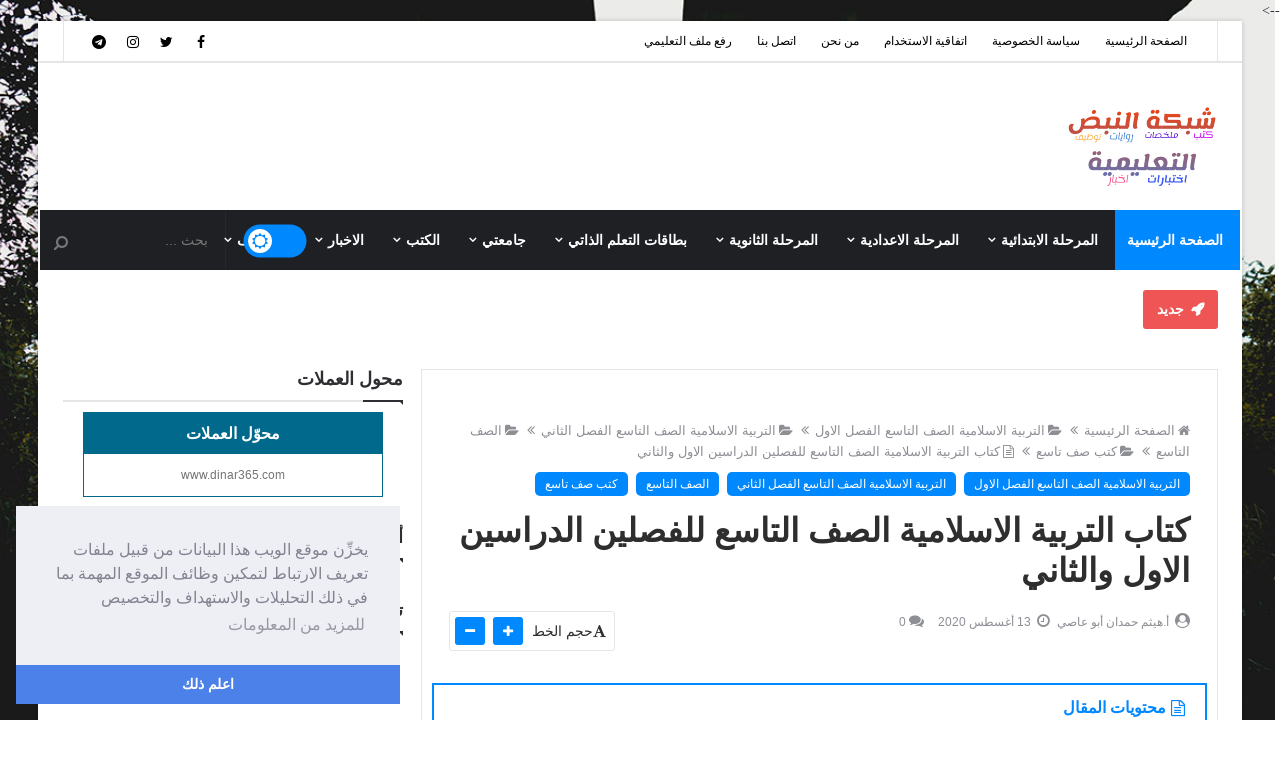

--- FILE ---
content_type: text/html; charset=UTF-8
request_url: https://www.nabad2020.com/2020/08/blog-post.html
body_size: 87398
content:
<!DOCTYPE html>
<html dir='rtl' lang='ar' prefix='og: http://ogp.me/ns# fb: http://ogp.me/ns/fb# article: http://ogp.me/ns/article#' xmlns='http://www.w3.org/1999/xhtml' xmlns:b='http://www.google.com/2005/gml/b' xmlns:data='http://www.google.com/2005/gml/data' xmlns:expr='http://www.google.com/2005/gml/expr'>
<head>
  
  
   <!-- Description and Keywords (start) -->
<meta content='المِنهاج الفلسطيني - الكتاب المدرسي - الاختبارات - النماذج - الملخصات - اوراق العمل - المدرسة - الرزم التعليمية - التوجيهي - بطاقات التعلم الذاتي - الكراسات التعليمية - الملازم التعليمية - الابحاث التعليمية - الصف الاول - الصف الثاني - الصف الثالث - الصف الرابع - الصف الخامس - الصف السادس - الصف السابع - الصف الثامن - الصف التاسع - الصف العاشر - الصف الحادي عشر - الفرع العلمي -الفرع الادبي - الفرع الشرعي- الفرع الريادي - الفرع الصناعي - الفرع الزراعي - الفرع التكنولوجي - الرياضيات -اللغة العربية - اللغة الانجليزية - التربية الاسلامية - الدرسات الاجتماعية - التكنولوجيا - التعليم المهني -التربية الفنية - الرياضيات -الدراسات التاريخية - المكاتب الفلسطينية -الدراسا الجغرافية - العلوم الحياتية - الفيزياء - الكيمياء - القران الكريم - الاحاديث الشريفة - الفقة الاسلامي - المراجعة النهائية - المادة التدريبية - اجابات الصقر - كراسة المجد - الفصل الاول الدراسي - الفصل الثاني الدراسي' name='keywords'/>
<!-- Description and Keywords (end) -->
<!-- Social Media meta tag need customer customization -->
<meta content='104093394621266' property='fb:app_id'/>
<meta content='100050347190213' property='fb:admins'/>
<!-- Global site tag (gtag.js) - Google Analytics -->
<script async='async' src='https://www.googletagmanager.com/gtag/js?id=G-P0K9VYQRE8'></script>
<script>
  window.dataLayer = window.dataLayer || [];
  function gtag(){dataLayer.push(arguments);}
  gtag('js', new Date());

  gtag('config', 'G-P0K9VYQRE8');
</script>
<!-- Feed Links -->
<link rel="alternate" type="application/atom+xml" title="شبكة النبض التعليمية - Atom" href="https://www.nabad2020.com/feeds/posts/default" />
<link rel="alternate" type="application/rss+xml" title="شبكة النبض التعليمية - RSS" href="https://www.nabad2020.com/feeds/posts/default?alt=rss" />
<link rel="service.post" type="application/atom+xml" title="شبكة النبض التعليمية - Atom" href="https://www.blogger.com/feeds/1906687215585065851/posts/default" />

<link rel="alternate" type="application/atom+xml" title="شبكة النبض التعليمية - Atom" href="https://www.nabad2020.com/feeds/5033144414380870698/comments/default" />
<!-- Default Meta -->
<meta content='text/html; charset=UTF-8' http-equiv='Content-Type'/>
<meta content='width=device-width, initial-scale=1' name='viewport'/>
<link href='https://www.nabad2020.com/2020/08/blog-post.html' rel='canonical'/>
<meta content='تحميل كتاب التربية الاسلامية دين pdf الفصل الاول والفصل الثاني المنهج الجديد2020-2021' name='description'/>
<link href='https://www.nabad2020.com/favicon.ico' rel='icon' type='image/x-icon'/>
<meta content='IE=edge' http-equiv='X-UA-Compatible'/>
<meta content='blogger' name='generator'/>
<link href='https://blogger.googleusercontent.com/img/b/R29vZ2xl/AVvXsEhLrk-8SutnpgEWZXP7nBlGXC_4Ge6EjxKqPEgIUOw4XD14wMPGLyCyb85u3_mUL0_8ObIGQj09AaSKLM_FLQHHw42Z4Oq7xr-AwJAL1jp0XEmkFtrPInvZKKieT1aIKjqmWQcqJRCHTlxR/s640/IMG_20200420_184720.png' rel='image_src'/>
<!--[if IE]><script type='text/javascript'>(function(){var html5=("abbr,article,aside,audio,canvas,datalist,details,"+"figure,footer,header,hgroup,mark,menu,meter,nav,output,"+"progress,section,time,video").split(',');for(var i=0;i<html5.length;i++){document.createElement(html5[i])}try{document.execCommand('BackgroundImageCache',false,true)}catch(e){}})()</script><![endif]-->
<title>كتاب التربية الاسلامية الصف التاسع للفصلين الدراسين الاول والثاني </title>
<meta content='#0088ff' name='theme-color'/>
<meta content='#0088ff' name='msapplication-navbutton-color'/>
<!-- Open Graph -->
<meta content='ar_AR' property='og:locale'/>
<meta content='https://www.nabad2020.com/2020/08/blog-post.html' property='og:url'/>
<meta content='كتاب التربية الاسلامية الصف التاسع للفصلين الدراسين الاول والثاني ' property='og:title'/>
<meta content='شبكة النبض التعليمية' property='og:site_name'/>
<meta content='تحميل كتاب التربية الاسلامية دين pdf الفصل الاول والفصل الثاني المنهج الجديد2020-2021' property='og:description'/>
<meta content='كتاب التربية الاسلامية الصف التاسع للفصلين الدراسين الاول والثاني ' property='og:image:alt'/>
<meta content='article' property='og:type'/>
<meta content='https://blogger.googleusercontent.com/img/b/R29vZ2xl/AVvXsEhLrk-8SutnpgEWZXP7nBlGXC_4Ge6EjxKqPEgIUOw4XD14wMPGLyCyb85u3_mUL0_8ObIGQj09AaSKLM_FLQHHw42Z4Oq7xr-AwJAL1jp0XEmkFtrPInvZKKieT1aIKjqmWQcqJRCHTlxR/w1200-h630-p-k-no-nu/IMG_20200420_184720.png' property='og:image'/>
<!-- Twitter Card -->
<meta content='summary_large_image' name='twitter:card'/>
<meta content='https://www.nabad2020.com/' name='twitter:domain'/>
<meta content='تحميل كتاب التربية الاسلامية دين pdf الفصل الاول والفصل الثاني المنهج الجديد2020-2021' name='twitter:description'/>
<meta content='كتاب التربية الاسلامية الصف التاسع للفصلين الدراسين الاول والثاني ' name='twitter:title'/>
<meta content='https://blogger.googleusercontent.com/img/b/R29vZ2xl/AVvXsEhLrk-8SutnpgEWZXP7nBlGXC_4Ge6EjxKqPEgIUOw4XD14wMPGLyCyb85u3_mUL0_8ObIGQj09AaSKLM_FLQHHw42Z4Oq7xr-AwJAL1jp0XEmkFtrPInvZKKieT1aIKjqmWQcqJRCHTlxR/w1200-h630-p-k-no-nu/IMG_20200420_184720.png' name='twitter:image'/>
<!-- DNS Prefetch -->
<link href='https://www.nabad2020.com/2020/08/blog-post.html' rel='dns-prefetch'/><link href='//www.blogger.com' rel='dns-prefetch'/><link href='//1.bp.blogspot.com' rel='dns-prefetch'/><link href='//2.bp.blogspot.com' rel='dns-prefetch'/><link href='//3.bp.blogspot.com' rel='dns-prefetch'/><link href='//4.bp.blogspot.com' rel='dns-prefetch'/><link href='//cdnjs.cloudflare.com' rel='dns-prefetch'/><link href='//pagead2.googlesyndication.com' rel='dns-prefetch'/><link href='//accounts.google.com' rel='dns-prefetch'/><link href='//resources.blogblog.com' rel='dns-prefetch'/><link href='//www.google.com' rel='dns-prefetch'/>
<!-- Required -->
<meta content='832137854002562' property='fb:app_id'/>
<meta content='100050347190213' property='fb:admins'/>
<meta content='https://www.facebook.com/nabad202' property='article:publisher'/>
<meta content='https://www.facebook.com/nabad1997/' property='article:author'/>
<style id='page-skin-1' type='text/css'><!--
/*
=====================================================================================================
Template Name: BigMag - Arabic Version
Template URI:  https://bigmag-template.blogspot.com
Description:   Beautiful, Powerful & Flexible Blogger Template for News, Magazine and Blog websites.
Author:        Osama Orabi
Author URI:    https://osamaorabi.com
Version:       16.5.0 for Update History: https://osamaorabi.com/bigmag-template
=====================================================================================================
*/
/*
=======================
CONTENTS
=======================
=> Global
=> Layout
=> Top Bar
=> Header
=> News Ticker
=> Posts
=> Blog Pager
=> Sidebar
=> Advertisement Widget
=> Owl Carousel
=> Featued Post Widget
=> Featured Section
=> Main Widgets
=> 404
=> Message Top
=> Footer
=> Social Icons
=> Short Codes
=> Back To Top
=> Responsive Design
=======================
*/
/*------
Global
--------*/
*::selection {background: #0088ff;color: #ffffff;}
*::-o-selection {background: #0088ff;color: #ffffff;}
*::-moz-selection {background: #0088ff;color: #ffffff;}
*::-webkit-selection {background: #0088ff;color: #ffffff;}
::-webkit-scrollbar {width: 10px;height: 10px}
::-webkit-scrollbar-thumb {  background: #0088ff}
::-webkit-scrollbar-thumb:active {background: #0088ff}
::-webkit-scrollbar-track {background:#ffffff}
::-webkit-scrollbar-track:active {background:#ffffff}
a:link{text-decoration:none}
html,body,.section,.widget,div,span,applet,object,iframe,h1,h2,h3,h4,h5,h6,p,blockquote,pre,a,abbr,acronym,address,big,cite,code,del,dfn,em,font,img,ins,kbd,q,s,samp,small,strike,strong,sub,sup,tt,var,dl,dt,dd,ol,ul,li,fieldset,form,label,legend,table,caption,tbody,tfoot,thead,tr,th,td,figure{margin:0;padding:0}
html{overflow-x:hidden}
a{text-decoration:none;color:#2e2e2e}
article,aside,details,figcaption,figure,footer,header,hgroup,menu,nav,section{display:block}
table{border-collapse:separate;border-spacing:0}
caption,th,td{text-align:right;font-weight:400}
blockquote, q {background: #2c2f34;padding:30px 50px;margin: 20px 0;display: block;color: #ffffff;}
q::before, blockquote::before {margin-bottom: 15px;display: block;content: "\f10e";font-family: 'FontAwesome';text-align: right;font-size: 26px;color: #0088ff;}
q::after, blockquote::after {margin-top: 15px;display: block;content: "\f10d";font-family: 'FontAwesome';text-align: left;font-size: 26px;color: #0088ff;}
.quickedit,.home-link{display:none}
sup{vertical-align:super;font-size:smaller}
a img{border:none}
.post-body table {margin:10px 0px;}
.post-body table td{border-collapse:collapse;border:1px solid #e6e6e6;margin-bottom:1.5em;text-align:center}
.post-body table{border-collapse:collapse;border:1px solid #e6e6e6;margin-bottom:1.5em}
.post-body td,th{border-top:1px solid #e6e6e6;vertical-align:top;padding:12px 20px}
hr{display: block;height: 1px;border: 0;border-top: 1px solid #eee;margin: 1em 0;padding: 0;}
code{font-family: consolas;border:1px solid #ccc;background:#f7f7f7;padding:2px 6px;font-size:12px;color:#272727}
.slidebg{background: #ffffff url(https://1.bp.blogspot.com/-BGI1B_Gv3hk/XYi9xgPGKFI/AAAAAAAAFH0/POpY0-RBkiUgnRd8S6PASjPj-dpF5IE_ACLcBGAsYHQ/s1600/BigMag%2BDemo.jpg) no-repeat fixed top left;background-size: cover;background-attachment: fixed;}
ol,ul{padding:0;margin:0;text-align:right}
ol li{padding:0 0 5px}
ul li{padding:0 0 5px}
ul ul,ol ol{padding:0}
.post-body a:hover{color:#0088ff}
.section,.widget,.widget ul{margin:0;padding:0}
#navbar-iframe,.navbar,.Attribution,.post-author-widget{height:0;visibility:hidden;display:none}
.feed-links,.post-footer-line.post-footer-line-1,.post-footer-line.post-footer-line-2,.post-footer-line.post-footer-line-3{display:none}
.item-control{display:none!important}
h2.date-header,h4.date-header{display:none;margin:1.5em 0 .5em}
h1,h2,h3,h4,h5,h6{color:#2e2e2e}
img{max-width:100%;vertical-align:middle;border:0}
.widget iframe,.widget img{max-width:100%}
.status-msg-border{border:1px solid #ff545a;background:#0088ff}
*, ::after, ::before{-webkit-box-sizing: border-box;-moz-box-sizing: border-box;-ms-box-sizing: border-box;box-sizing: border-box;outline: 0}
* {outline: 0;transition: all .2s ease;-webkit-transition: all .2s ease;-moz-transition: all .2s ease;-o-transition: all .2s ease;}
.inner {margin: 0 auto;padding: 0 25px;max-width:1200px;}
.widget li {padding:0;}
button:focus {outline: 0}
.preloader,#loader{display:none}
/*-----
Layout
-------*/
button#up:hover, button#down:hover,.bigmag-col-thumb:hover,.bigmag-big-thumb:hover,#LinkList56 a:hover,a.grid-tag:hover,a.slider-tag:hover,.bigmag-videos-thumb:hover,.bigmag-posts-thumb:hover,.bigmag-ticker-thumb:hover,.postmarg .post-cat a:hover,.item-thumbnail img:hover,.ticker-tag:hover,.layer:hover,.bigmag-article-image:hover,.bigmag-mega-item .bigmag-m-thumb:hover,.bigmag-recent-thumb:hover{opacity: 0.8 !important;transition: 0.2s !important;}
body{color:#2f2f33;font-size:14px;font-weight:400;line-height:21px;background:#ffffff url(https://1.bp.blogspot.com/-BGI1B_Gv3hk/XYi9xgPGKFI/AAAAAAAAFH0/POpY0-RBkiUgnRd8S6PASjPj-dpF5IE_ACLcBGAsYHQ/s1600/BigMag%2BDemo.jpg) no-repeat fixed top left;background-size: cover;}
#body-wrapper{max-width:100%;margin:0 auto;background-color:#FFF;box-shadow:0 0 5px RGBA(0,0,0,0.2);}
.body-row{width:1200px;margin: 0 auto;}
.body-row.slidebg.midalizer {overflow: hidden;width: 100%;padding-bottom: 40px;padding-top: 40px;}
#content-wrapper{margin:0 auto;padding:20px 0 40px;}
#main-wrapper{float:right;width:69%;max-width:840px}
#sidebar-wrapper{float:left;width:30%;max-width:340px}
article{padding:0;overflow:hidden}
.container:before,.container:after{content:" ";display:table}
.lazyload{opacity: 0;}
.lazyload[src] {object-fit: cover;}
.lazyload[style] {background-repeat: no-repeat;background-size: cover !important;background-position: center center !important;}
.lazyload[style],.lazyload[src] {-webkit-transition: opacity 0.2s ease-in;-moz-transition: opacity 0.2s ease-in;-o-transition: opacity 0.2s ease-in;opacity: 1;}
.clearfix {clear: both;}
.bigmag-navigation,.theiaStickySidebar {transition: 0s;}
.hidden {display: none;}
button{border: 0;}
.widget-content {overflow: hidden;}
.fa-search {transform: rotate(90deg);}
/*-----
Top Bar
-------*/
.bigmag-top{background:#ffffff;border-bottom: 2px solid rgba(0,0,0,0.1);}
.bigmag-top-menu ul li a{color:#000000;font-size:12px;padding: 0 0 0 25px;line-height: 40px;}
.bigmag-top-wrapper{position:relative;min-height:40px;color:#aaa;margin:0 auto;border-left: 1px solid rgba(0,0,0,0.1);
border-right: 1px solid rgba(0,0,0,0.1);}
.bigmag-social{float:left;padding:5px 0}
.bigmag-social li{list-style-type: none;padding:0;display: inline-block;}
.bigmag-social .widget ul{padding:0}
.bigmag-social .LinkList ul{text-align:center;margin-left: 20px;}
.bigmag-social a{display:block;width:30px;height:30px;line-height:30px;font-size:14px;color:#000000;}
.bigmag-social #social a {display: block;width: 30px;height: 30px;line-height: 32px;border-radius: 5px;text-align: center;}
.bigmag-social #social a:before,.mobile-menu-social a:before,#social-bottom ul li a:before,.post-author-social a:before{display:inline-block;font-family: 'FontAwesome';}
.bigmag-bigmag-top-menu h3,#bigmag-menu h3{display: none;}
.bigmag-bigmag-top-menu{float:right;}
.bigmag-top-menu {margin-right: 15px;}
.bigmag-top-menu ul{overflow:hidden;list-style:none;padding:0;margin:0}
.bigmag-top-menu ul li{float:right;display:inline-block;list-style:none;padding:0}
.bigmag-top-menu ul li a{display:block;border:none!important;text-decoration:none;font-weight:400;text-transform:capitalize}
#nav a:hover{color:#0088ff}
/*----------------
Social Counter
-----------------*/
#LinkList56 a {float: right;width: 47%;padding: 7px 18px;margin: 0px 3px;margin-bottom: 10px;border-bottom: 0;position: relative;border-radius: 3px;}
span.item-count, span.item-text {margin-right: 35px;color: #fff;}
span.item-count {display: block;font-weight: 700;font-size: 14px;height: 16px;}
span.item-text {opacity: 0.8;font-size: 11px;}
div#LinkList56 .social-icon {position: absolute;top: 16px;}
#LinkList56 a:before {content: '';}
#LinkList56 .social-icon:before{color: #fff;font-size: 18px;display: inline-block;font-family: 'FontAwesome';}
#LinkList56 .social-icon.twitter:before{content:"\f099"}
#LinkList56 .social-icon.facebook:before{content:"\f09a"}
#LinkList56 .social-icon.youtube:before{content:"\f16a"}
#LinkList56 .social-icon.pinterest:before{content:"\f0d2"}
#LinkList56 .social-icon.instagram:before{content:"\f16d"}
#LinkList56 .social-icon.linkedin:before{content:"\f0e1"}
#LinkList56 .social-icon.vimeo:before{content:"\f27d";}
#LinkList56 .social-icon.tumblr:before{content:"\f173"}
#LinkList56 .social-icon.reddit:before{content:"\f281";}
#LinkList56 .social-icon.soundcloud:before{content:"\f1be"}
#LinkList56 .social-icon.vk:before{content:"\f189";}
#LinkList56 .social-icon.behance:before{content:"\f1b4"}
#LinkList56 a.twitter {background:#55acee;}
#LinkList56 a.facebook {background:#3b5999;}
#LinkList56 a.youtube {background:#cd201f;}
#LinkList56 a.pinterest {background:#bd081c;}
#LinkList56 a.instagram {background-color: #e4405f;background: radial-gradient(circle at 30% 107%, #fdf497 0%, #fdf497 5%, #fd5949 45%,#d6249f 60%,#285AEB 90%);}
#LinkList56 a.linkedin {background:#0077B5;}
#LinkList56 a.vimeo {background:#1ab7ea;}
#LinkList56 a.vk {background:#4c75a3;}
#LinkList56 a.tumblr {background:#34465d;}
#LinkList56 a.reddit {background:#ff5700;}
#LinkList56 a.soundcloud {background:#ff3300;}
#LinkList56 a.vk {background:#4c75a3;}
#LinkList56 a.behance {background:#053eff;}
/*-----
Header
-------*/
#main-header {display: initial;}
.bigmag-center-header{background:#ffffff;border-bottom: 1px solid #ffffff}
#bigmag-wide-wrapper{color:#fff;padding:20px 0;margin:0 auto}
#header-inner {float: right;margin-top: 20px;}
#header-inner h1 {margin-top: 35px;font-size: 38px;float: right;color:#000000;line-height: 48px;}
.bigmag-wide img{height: auto;width: auto;max-height:100%;margin:0}
.bigmag-wide .description{color:#8e8e95;text-align:center;float: right;margin-top: 30px;}
.bigmag-wide {margin: 0;padding: 0;width: 100%;text-align: center;}
.bigmag-wide .description span{border-top:1px solid rgba(0,0,0,0.1);padding:2px 0 0}
.Header img{margin: 0 auto;display: block;}
/*---------
Ticker News
-----------*/
#bigmag-ticker-news .title {float: right;padding: 9px 14px;background: #f05555;color: #ffffff;margin-left: 10px;font-size: 14px;border-radius: 3px;}
.bigmag-ticker-thumb {width: 33px;height: 31px;float: right;position: relative;margin-right: 5px;}
div#bigmag-ticker-news .bigmag-ticker {border: 1px solid #eeeeee;display: flex;max-width: 1170px;padding: 3px;border-radius: 3px;}
li.bigmag-ticker-item {list-style-type: none;display: block;width: 100%;transition: 0s;}
.bigmag-ticker-content {display: inline-block;}
h2.bigmag-ticker-title {font-size: 13px;margin-right: 13px;margin-top: 5px;display: inline-block;}
h2.bigmag-ticker-title a{color: #222222;}
div#bigmag-ticker-news {max-width: 1170px;margin: 0 auto;margin-top: 20px;margin-bottom: 20px;overflow: hidden;}
#bigmag-ticker-news .title:before {content: '\f135';font-family: FontAwesome;margin-left: 3px;}
.ticker-tag {margin-bottom: 0;margin-right: 5px;}
/*-------
Nav Menu
---------*/
.bigmag-navigation{font-weight:400;margin:0 auto;height:60px;background: #1f2024;border-bottom: 1px solid #1f2024;position: relative;width: 100%;padding: 0px 45px;}
ul#bigmag_menu{list-style:none;margin:0;padding:0;text-align:right;}
#bigmag-menu{height:60px;position:relative;text-align:right;z-index:15;margin: 0 auto;padding-left:0px}
.menu-wrap {max-width: 1200px;}
#bigmag-menu .widget-content {overflow: visible;}
.form-control {border: 0;margin-bottom: 0;line-height: inherit;width: 100%;background: transparent;padding: 17px;border-radius: 0;box-sizing: border-box;height: 60px;font-size: inherit;color: #ffffff;}
.searchform ::placeholder{color: #777777;}
button#search-submit{position:absolute;left:12px;top:22px;width:16px;line-height:inherit;color:#777777;background:transparent;font-size:15px;padding:0;transition:color .15s;border:0;cursor:pointer}
button#search-submit:hover{color: #0088ff}
button#search-submit:before {content: '\f002';font-family: "fontawesome";margin-left: 5px;float: right;transform: rotate(90deg);}
.menu-search{border-right:1px solid rgba(255,255,255,0.04);z-index: 1000;position: absolute;left: 0;width: 186px;}
@media screen and (min-width: 1024px) {
#bigmag-menu .widget{display:none}
#bigmag-menu ul > li{position:relative;vertical-align:middle;display:inline-block;padding:0;margin:0}
#bigmag-menu ul > li > a{color:#ffffff;font-weight:600;line-height:60px;display:inline-block;text-decoration:none;margin:0;padding:0 12px;font-size: 14px;}
#bigmag-menu ul > li > ul{position:absolute;background: #1f2024;top:100%;right:0;min-width:210px;padding:0;z-index:9999;margin-top:0;visibility:hidden;opacity:0;-webkit-transform:translateY(-10px);-moz-transform:translateY(-10px);transform:translateY(-10px);clip: rect(0px,0px,0px,0px);box-shadow: 1px 5px 10px 0 rgba(0, 0, 0, 0.15);border-top: 2px solid #0088ff}
#bigmag-menu ul > li > ul > li > ul{position:absolute;top:0;right:210px;width:210px;background:#1f2024;z-index:99;margin-top:0;margin-right:0;padding:0;visibility:hidden;opacity:0;-webkit-transform:translateY(-10px);-moz-transform:translateY(-10px);transform:translateY(-10px);border-top: 0}
#bigmag-menu ul > li > ul > li{display:block;float:none;text-align:right;position:relative;border-bottom: 1px solid rgba(255,255,255,0.04);border-top:none;}
#bigmag-menu ul > li > ul > li:last-child{border:0}
#bigmag-menu ul li.hasSubmenu ul li:after,#bigmag-menu ul li:last-child:after{display:none}
#bigmag-menu ul > li > ul > li a:hover {color:#fff;background-color:#0088ff;}
#bigmag-menu ul > li:hover > a {background:#0088ff;color:#fff}
#bigmag-menu ul > li > ul > li a{font-size:13px;line-height:22px;display:block;color:#ffffff;text-decoration:none;margin:0;padding:12px 15px;border-left:0;border:0}
#bigmag-menu ul > li:hover > ul,#bigmag-menu ul > li > ul > li:hover > ul{opacity:1;visibility:visible;-webkit-transform:translateY(0);-moz-transform:translateY(0);transform:translateY(0);clip: rect(0px,9000px,9000px,-9000px);}
}
#bigmag_menu .fa {margin-left: 5px;font-size: 18px;display: inline-block;vertical-align: middle;}
.menu .home a {background: #0088ff;color:#fff !important;}
.menu .mega-nav i {font-size: 15px !important;margin: 0 !important;}
.mobile-menu ul > li:hover > ul, .mobile-menu ul > li > ul > li:hover > ul {opacity: 1;visibility: visible;-webkit-transform: translateY(0);-moz-transform: translateY(0);transform: translateY(0);clip: rect(0px,9000px,9000px,-9000px);position: relative;}
.mobile-menu ul > li > ul {position: absolute;top: 100%;right: 0;padding: 0;z-index: 9999;margin-top: 0;visibility: hidden;opacity: 0;-webkit-transform: translateY(-30px);-moz-transform: translateY(-30px);transform: translateY(-30px);clip: rect(0px,0px,0px,0px);}
.mobile-menu ul#bigmag_menu li {list-style-type: none;padding: 0;border-bottom: 1px solid rgba(255,255,255,0.05);text-align: right;}
.mobile-menu li.hasSubmenu > ul {margin-top: 2px;border-radius: 5px;padding: 8px;}
#bigmag-menu ul > li.hasSubmenu > a:after {content: '\f107';font-family: FontAwesome;float: left;margin-right: 5px;font-size: 12px;}
#bigmag-menu ul > li > ul > li.hasSubmenu > a:after {content: '\f104';float: left;}
.mobile-btn {background: #0088ff;position: absolute;height: 60px;line-height: 60px;color: #fff;padding: 0 18px;z-index: 100;display: none;}
.mobile-btn:before {content: '\f0c9';font-family: 'FontAwesome';font-size: 15px;margin-left: 5px;}
.mobile-menu {position: fixed;top: 0;z-index: 1000;right: 0;visibility: hidden;width: 100%;height: 100%;background: #2f88d6;background: -webkit-linear-gradient(135deg,#5933a2,#2f88d6);background: -moz-linear-gradient(135deg,#5933a2,#2f88d6);background: -o-linear-gradient(135deg,#5933a2,#2f88d6);background: linear-gradient(135deg,#2f88d6,#5933a2);transition: 0.5s cubic-bezier(0.55, 0, 0.1, 1) 0s;overflow-y: auto;-webkit-transform: translate(100%, 0);-ms-transform: translate(100%, 0);transform: translate(100%, 0);padding: 0 16px;}
.mobile-menu a {color: #fff;display: block;padding: 14px 10px;border-radius: 5px;}
.mobile-menu.active {visibility: visible !important;-webkit-transform: translate(0, 0) !important;-ms-transform: translate(0, 0) !important;transform: translate(0, 0) !important;left: 0;}
.mobile-close {display: table;margin: 0 auto;margin-top: 20px;margin-bottom: 30px;}
.mobile-close:after, .mobile-close:before {color: #fff;font-family: 'FontAwesome';font-size: 26px;}
.mobile-close:before {content: '\f105';}
.mobile-close:after {content: '\f104';position: relative;right: 3px;}
.mobile-close:hover:after, .mobile-close:hover:before {color: #bf2718;}
.mobile-menu #LinkList996 {margin-bottom: 25px;}
.mobile-menu #bigmag_menu, .mobile-menu #nav {display: block;}
.mobile-menu h3 {color: #fff;font-size: 15px;margin-bottom: 10px;border-bottom: 2px solid;padding-bottom: 5px;display: inline-block}
.mobile-searchform button#search-submit {top: 10px;}
.mobile-menu .isMega ul{display:none}
.mobile-menu #nav a:before{content:'\f0f6';font-family:'FontAwesome';color:#fff;margin-left:5px}
.mobile-menu li{list-style-type:none;padding:6px 0}
.mobile-menu #bigmag_menu > li.hasSubmenu > a:not(a.mega-link):after,.mobile-menu #bigmag_menu > li > ul > li.hasSubmenu > a:after {content: "\f078";font-family: 'FontAwesome';float: left;}
.mobile-menu-social {margin-bottom: 22px;margin-top: 25px;display: block;}
.mobile-menu-social li {padding: 0;display: inline-block !important;border: 0;}
.mobile-menu-social li:hover {margin: 0 !important;}
.mobile-menu-social a {padding: 4px 9px;font-size: 18px;}
.mobile-menu-social a:hover {opacity: 0.8;color: #fff !important;}
.mobile-menu-social ul {text-align: center;margin: 0;}
/*-----------------
Mobile Menu Search
-------------------*/
.mobile-searchform {position: relative;z-index: 3;width: 88%;margin: 10px auto;margin-top: 30px;}
.mobile-form-control {background-color: rgba(0,0,0,0.05);border: 1px solid rgba(255,255,255,0.04);width: 100%;border-radius: 50px;padding: 5px 30px 5px 20px;color: #ffffff;height: 37px;}
.mobile-searchform ::placeholder{color: #ffffff;}
#mobile-search-submit {background: rgb(0 0 0 / 0%);width: 35px;height: 37px;position: absolute;top: 1px;left: 5px;z-index: 100;font-size: 15px;}
#mobile-search-submit:before {content: '\f002';font-family: "fontawesome";margin-left: 5px;float: right;transform: rotate(90deg);color: #fff;}
/*--------
Mega Menu
----------*/
li.hasSubmenu.isMega{position: static !important}
li.hasSubmenu.isMega > ul{position: absolute;width: 100%;right:0px;left:0px;}
.bigmag-mega-item .bigmag-m-thumb{display: block;height: 166px;background-size:cover !important;background-position:center center !important;}
.isMega.hasSubmenu .mega-inner{padding: 20px 22px;position:relative;margin:0px;}
#bigmag-menu ul > li.isMega.hasSubmenu .bigmag-text a{padding: 8px 0px !important;font-weight: 700 !important;text-transform: initial;color: #ffffff;text-align:center;display: inline-block;width: 100%;}
#bigmag-menu ul > li.isMega.hasSubmenu .bigmag-text a:hover {color: #0088ff;}
.isMega .linkcover{position: absolute;right: 0px;left: 0px;height: 100%;width: 100%;display: block;}
.isMega .bigmag-m-thumb{position: relative;}
.isMega.hasSubmenu .mega-nav a{position: absolute;background: #0088ff;color: #fff !important;padding: 13px 7px !important;top:50%;-moz-transform: translateY(-50%);-ms-transform: translateY(-50%);-webkit-transform: translateY(-50%);-o-transform: translateY(-50%);transform: translateY(-50%);}
.isMega.hasSubmenu .mega-nav a.mega-next{border-radius: 0 3px 3px 0;}
.isMega.hasSubmenu .mega-nav a.mega-prev{border-radius: 3px 0 0 3px;}
.isMega.hasSubmenu .mega-nav a.mega-prev:before, .isMega.hasSubmenu .mega-nav a.mega-next:before {font-family: 'FontAwesome';font-size: 17px;}
.isMega.hasSubmenu .mega-nav a.mega-next:before {content: '\f060';}
.isMega.hasSubmenu .mega-nav a.mega-prev:before {content: '\f061';}
#bigmag-menu ul > li > ul > li a .angle-left {float: left;margin-top: 4px;}
.isMega.hasSubmenu  .mega-nav a.mega-next{z-index: 99;left: 0px;}
.isMega.hasSubmenu  .mega-nav a.mega-prev{z-index: 99;right: 0px;}
.isMega .mega-nav a.disable{display:none}
.isMega.hasSubmenu > ul{position: relative}
.col-megamenu {-ms-flex: 0 0 25%;flex: 0 0 25%;max-width: 25%}
.col-megamenu {position: relative;width: 100%;min-height: 1px;padding-left: 15px;padding-right: 15px}
.row-megamenu {display: -ms-flexbox;display: flex;-ms-flex-wrap: wrap;flex-wrap: wrap;margin-left: -15px;margin-right: -15px}
/* bigmag Loading Animation */
.bigmag-mega-loading {position: absolute;right: 0px;top: 0px;z-index: 100;width: 100%;height: 100%;background: #1f2024;display: inline-block;bottom: 0px;}
.spinner{animation:rotate 2s linear infinite;z-index:2;position:absolute;top:45%;left:50%;width:50px;height:50px}
.spinner .path{stroke:#fff;stroke-linecap:round;animation:dash 1.5s ease-in-out infinite}
#bigmag-menu .spinner .path{stroke:#0088ff;}
@keyframes rotate {
100%{transform:rotate(360deg)}
}
@keyframes dash {
0%{stroke-dasharray:1,150;stroke-dashoffset:0}
50%{stroke-dasharray:90,150;stroke-dashoffset:-35}
100%{stroke-dasharray:90,150;stroke-dashoffset:-124}
}
/*----------------
Dark Mode Button
------------------*/
#darkmode-btn{display: none;}
#darkmode-btn .label{background-color:#0088ff;border-radius:50px;cursor:pointer;display:inline-block;align-items:center;justify-content:space-between;padding:10px;margin:0;position:relative;height:22px;width:42px;transform:scale(1.5);z-index:50}
#darkmode-btn .label .ball:after{content:'\f185';font-family:'FontAwesome';font-size: 11px;top: -2px;position: absolute;right: 2.6px;color:#0088ff;}
#darkmode-btn .checkbox:checked + .label .ball::after{content:'\f186';font-family:'FontAwesome';font-size:12px;top:-2px;position:absolute;left:2px;color:#0088ff;font-weight:600}
#darkmode-btn .label:hover:after{display:-webkit-flex;display:flex;-webkit-justify-content:center;justify-content:center;background:#0088ff;border-radius:8px;color:#fff;margin:-82px auto 0;font-size:9px;padding:0;width:68px;border:2px solid;content:"Dark Mode";left:-22%;bottom:25px;position:absolute;height:26px;line-height: 22px;font-weight:700}
/*----
Posts
------*/
.post-cat a{padding: 5px 10px;display: inline-block;text-transform: uppercase;font-size: 12px;position: relative;line-height: 14px;margin-bottom: 5px;margin-left: 4px;}
.bigmag-first-article .entry-title{font-weight: 600;font-size:18px;padding-right: 4px;padding-left: 6px;margin:15px 0px;}
.article-meta a:hover,.bigmag-first-article .entry-title a:hover{color:#0088ff !important}
.article-meta a:hover {color: #0088ff}
.rnav li:hover .thumb-overlay {background-color: rgba(40, 35, 40, 0.79);}
.thumb-overlay {position: absolute;left: 0;top: 0;z-index: 1;width: 100%;height: 100%;}
.thumb-overlay{-webkit-transition: .3s ease-in-out;-o-transition: .3s ease-in-out;-moz-transition: .3s ease-in-out;transition: .3s ease-in-out;}
.bmrp-thumb {position: relative;}
.custwid .widget h3,.bigmag-full-wid h3,.bigmag-main-wid h3{color:#f74f4f!important;}
.custwid {padding: 0 2%;}
.custwid .widget h3:before,.bigmag-full-wid h3:before,.bigmag-main-wid h3:before{border-top: 5px solid #f74f4f!important}
.custwid .widget h3:after,.bigmag-full-wid h3:after,.bigmag-main-wid h3:after{background: #f74f4f!important}
a.posts-link{height: 30px;line-height: 30px;padding: 0 10px;margin: 0;font-size: 10px;color: #f74f4f;font-weight: 400;text-transform: uppercase;position: absolute;left: 0;top: 0;border-radius: 3px;}
a.posts-link:after {content: '\f100';display: inline-block;font-family: FontAwesome;font-weight: normal;margin-right: 2px;}
a.posts-link:hover{color:#fff;background:#f74f4f;}
.index-posts {display: -ms-flexbox;display: flex;-ms-flex-wrap: wrap;flex-wrap: wrap;}
.index-posts .post-item {position: relative;min-height: 1px;padding: 0 2%;margin-top: 20px;width: 100%;}
.bigmag-article .article-inwhite{box-sizing: border-box;padding: 10px 20px;float: right;width: 50%;background: #fff;}
.bigmag-article{margin-bottom: 30px;border-radius: 0px;position: relative;height: 280px;}
.bigmag-article .bigmag-article-image{position: relative;display: inline-block;float: right;}
.bigmag-article .bigmag-article-image .bigmag-featured-wid{width: 375px;height: 260px;display: block;}
.bigmag-article .post-cat{position: absolute; top: 5px;right: 5px;font-size: 14px;font-weight: 400;display: block; overflow: hidden;text-overflow: ellipsis; white-space: nowrap;width:100%;}
.bigmag-article .article-content {width: 100%; box-sizing:border-box}
.bigmag-article .entry-header{margin-top:10px;}
.article-meta a.author-prof {margin-left: 3px;}
.bigmag-article .entry-title{font-weight: 700!important;font-size:18px!important;line-height: 26px!important;}
.bigmag-article h2{padding-bottom: 10px;}
.bigmag-article .entry-content{font-size: 14px;line-height: 24px;color: #8e8e95; padding-top:10px;}
.bigmag-article a.btn-read{background: #0088ff;display: inline-block;left: 20px;line-height: 20px;padding: 10px 14px;margin-top: 20px;margin-bottom: 10px;font-size: 12px;color: #fff;border-radius: 2px;}
.bigmag-article a.btn-read:after {content: "\f100";font-family: FontAwesome;margin-right: 5px;}
.bigmag-article a.btn-read:hover{opacity:0.8}
.bigmag-article .entry-title a:hover{color:#0088ff !important}
.postags a:before{font-family:FontAwesome;font-weight:400;font-style:normal;line-height:1;padding-left:4px}
.postags{position:absolute;top:15px;right:15px;z-index:3}
.postags a{display:inline-block;background:#0088ff;color:#fff;margin:0;height:20px;line-height:20px;padding:0 6px;font-size:11px;text-transform:uppercase;border-radius:2px;display:none}
.postags a:first-child{display:inline-block}
.bigmag-post-image img {object-fit: cover;}
/*-------
Item Page
---------*/
.post-body{margin:0;font-size:15px;line-height:26px;box-sizing:border-box;color:#2e2e2e}
.post-body img{max-width:100%;padding:10px 0;position:relative;margin:0 auto;display: block;}
.post-body img:hover{opacity:0.8 !important;transition: opacity 0.2s !important;}
.comment-link{white-space:normal}
.postmarg{padding: 50px 17px !important;}
.entry-header {margin-bottom: 10px;}
.article-meta {display: inline-block;}
.article-meta a{color: #8e8e95; font-weight: 400;}
.article-meta a{font-size: 12px;display: inline-block;}
.article-meta i{font-size: 15px;margin-left: 3px;}
.article-meta .vcard {display: inline-block;margin-left: 8px;}
.post-cat{display: block;}
.postmarg .post-cat a {background: #0088ff;border-radius: 5px;color: #fff;margin-top: 10px;}
.postmarg h1 {font-size: 33px;line-height: 40px;padding: 10px 0px;font-weight: 700;}
.static_page .postmarg h1 {border-bottom: 2px solid rgba(0,0,0,0.1);}
.item-page {border: 1px solid rgba(0,0,0,0.1);padding: 0 10px 0 10px;}
span.post-author-img {float: right;width: 25px;padding: 0 !important;height: 25px;margin-left: 5px;}
span.post-author-img img {padding: 0 !important;border-radius: 100%;}
span.bm-post-comment-link {margin-right: 10px;}
a.comment-link:hover {color:#0088ff}
button#up, button#down {display: inline-block;background: #0088ff;border: 0;color: #fff;padding: 2px 10px;height: 28px;cursor: pointer;font-size: 13px;border-radius: 3px;}
#font-size {display: inline-block;font-weight: 700;color: #2e2e2e;}
#font-size-p {display: inline-block;float: left;border: 1px solid rgba(0,0,0,0.1);padding: 5px;border-radius: 3px;color: #2e2e2e;}
p.font-size-label {margin-left: 5px;display: inline-block;}
p.font-size-label .fa {margin-right: 3px;}
/*----------------------
Post Top & Bottom Share
------------------------*/
.bigmag-left-share {background: #fafafa;border: 1px solid rgba(0,0,0,0.1);padding: 18px 20px;overflow: hidden;line-height: 0;margin-top: 10px;}
.social.share-links {display: inline-block;top: 3px;position: relative;}
.bigmag-left-share ul li{float: right;}
.bigmag-left-share ul li a{display: inline-block;color: #FFF !important;text-align: center;font-size: 12px;}
.bigmag-left-share .share-links .social-item {padding: 10px 12px;box-shadow: 0 1px 1px rgba(0, 0, 0, 0.1); cursor: pointer; margin-right: 1px; text-align: center;border-radius: 5px;}
.bigmag-right-tags{position: relative;display: block;width: 100%;padding: 5px 0px;}
.bigmag-left-share .share-links .social-item.twitter:before,.bigmag-left-share .share-links .social-item.facebook:before {margin-right: 3px;}
.bigmag-left-share .share-links .social-item.facebook {background: #3b5998;width: fit-content;}
.bigmag-left-share .share-links .social-item.twitter {background: #00aced;width: fit-content;}
.bigmag-left-share .share-links .social-item.linkedin {background: #007bb5}
.bigmag-left-share .share-links .social-item.tumblr {background: #35465d}
.bigmag-left-share .share-links .social-item.pinterest {background: #bd081c}
.bigmag-left-share .share-links .social-item.reddit {background: #ff4500}
.bigmag-left-share .share-links .social-item.vk {background: #4a76a8}
.bigmag-left-share .share-links .social-item.odnoklassniki {background: #ed812b}
.bigmag-left-share .share-links .social-item.pocket {background: #ee4056}
.bigmag-left-share .share-links .social-item.whatsapp {background: #25d366}
.bigmag-left-share .share-links .social-item.email {background: #333}
.bigmag-left-share .share-links .social-item.messenger {background: #0078ff;padding: 9px 12px;vertical-align: bottom;}
a.social-item.messenger svg {vertical-align: middle;height: 22px;}
.bigmag-left-share .share-links .social-item:hover {opacity: 0.8;color: #fff !important;}
.share-title {padding-left: 15px;display: inline-block;float: right;line-height: 40px;font-size: 12px;margin: 2px 0;}
.share-title .fa-share-alt {transform: rotate(180deg);margin-left: 5px;}
.centred-share {overflow: hidden;text-align: center;}
.centred-share .share-links .social-item {display: inline-block;padding: 20px 14px;color: #fff;font-size: 13px;width: 43px;}
.centred-share .share-links .social-item:before {font-family: 'FontAwesome';font-size: 15px;}
.bigmag-left-share .share-links .social-item.email:before {content: '\f0e0';margin: 0;}
/*---------------------
Breadcrumbs Navigation
-----------------------*/
.breadcrumbs a {color: #8e8e95;font-size: 13px;margin-right: 3px;}
.breadcrumbs a:first-child {margin-right: 0;}
.breadcrumbs a:hover{color: #0088ff !important;}
.breadcrumbs i{margin-left: 3px;color: #8e8e95;}
.breadcrumbs .fa-angle-double-left {margin-right: 2px;margin-left: 1px;}
/*----------------
Table of contents
-----------------*/
.table-of-contents > span {color: #0088ff;border: 2px solid #0088ff;display: block;padding: 10px 20px;font-weight: bold;font-size: 16px;margin-bottom: 10px;}
.table-of-contents > span:before {content: "\f0f6";font-family: "fontawesome";color: #0088ff;margin-left: 5px;float: right;font-weight: 400;}
.table-of-contents ul {list-style-type: none;}
.table-of-contents li a {background-color: #0088ff;display: inline-block;margin-bottom: 10px;padding-top: 2px;padding-bottom: 2px;padding-right: 0;padding-left: 20px;color: #fff;font-weight: 700;font-size: 14px;}
.table-of-contents li a:hover {opacity: 0.8;color: #fff;}
.table-of-contents li a:before {content: "\f060";font-family: fontawesome;background-color: rgba(0,0,0,0.1);height: 32px;width: 30px;float: right;margin: -2px 0;text-align: center;padding-top: 4px;margin-left: 15px;font-size: 12px;font-weight: 400;-webkit-transition: font-size 0.1s,background-color .3s;transition: font-size 0.1s,background-color .3s;}
.table-of-contents li a:hover:before {font-size: 14px;}
.table-of-contents ul li.h3{margin-right: 30px;}
.table-of-contents ul li.h4{margin-right: 60px;}
/*------------
Page Redirect
--------------*/
#pageredirect{background:white;position:relative;overflow:hidden;display:block;text-align:center;width:-webkit-calc(100% / 2);width:calc(100% / 2);min-height:300px;margin:30px auto;}
#pageredirect .clom{position:relative;overflow:hidden;display:block;clear:both;}
#pageredirect .radialbtn{margin-bottom:30px;padding:15px;}
#pageredirect .radialbtn a{border-style:solid;border-width:5px;border-color:rgba(0,0,0,0.03);display:inline-block;background-color:#0088ff;padding:15px 20px;min-width:200px;font-size:16px;cursor:progress;color:#fff;font-weight: 700;}
#pageredirect .radialbtn a.active{cursor:pointer;color:#fff;}
#pageredirect .radialbtn a.active:hover {background: #ffffff;color: #0088ff;border: 5px solid;}
#pageredirect .radialbtn a.disabled:before,#pageredirect .radialbtn a:before {font-family: fontawesome;display: inline-block;vertical-align: top;margin-left: 5px;border-radius: 100%;margin-top: -5px;font-size: 16px;padding-top: 5px;text-align: center;font-weight: 400;}
#pageredirect .radialbtn a:before{content: "\f017";}
#pageredirect .radialbtn a.active:before{content: "\f08e";}
#pageredirect .radialbtn a.disabled:before {content: "\f071";}
#pageredirect .radialbtn a.disabled {cursor: no-drop;background-color: rgba(255, 0, 0, 0.23);color: #ff0000;border-color: rgba(255, 0, 0, 0.17);}
#pageredirect .radialads{background-color:#0088ff;margin:30px;}
#pageredirect .radialads p{background-color:#fdfdfd;font-size:2em;border-width:7px;border-style:dotted;border-color:#f5f5f5;padding:15px;}
#pageredirect .radialads a{color:#ededed;}
#pageredirect .radialads a:hover{color:#0088ff;}
#pageredirect .radialtimer{width:200px;height:200px;margin:30px auto;}
#pageredirect .radialtimer .n{position:absolute;width:200px;height:200px;background:#0088ff;text-align:center;line-height:200px;font-size:100px;color:#fff;}
#pageredirect .radialtimer .slice{position:absolute;width:195px;height:195px;clip:rect(0px,200px,200px,100px);top: 2px;right: 2px;}
#pageredirect .radialtimer .slice.nc{clip:rect(auto,auto,auto,auto);}
#pageredirect .radialtimer .slice .q{border-style:solid;border-width:10px;border-color:#0088ff;position:absolute;top:-2px;left:-2px;width:200px;height:200px;clip:rect(0px,100px,100px,0px);z-index:2;}
#pageredirect .radialtimer .slice .pie{border-style:solid;border-width:5px;border-color:#fff;position:absolute;width:195px;height:195px;clip:rect(0px,100px,195px,0px);transition:all 1s linear;z-index:1;}
#pageredirect,#pageredirect .radialbtn a.active:hover{-webkit-box-shadow:0 6px 15px rgba(0,0,0,0.16);-moz-box-shadow:0 6px 15px rgba(0,0,0,0.16);-ms-box-shadow:0 6px 15px rgba(0,0,0,0.16);-o-box-shadow:0 6px 15px rgba(0,0,0,0.16);box-shadow:0 6px 15px rgba(0,0,0,0.16);}
#pageredirect{-webkit-border-radius:6px;-moz-border-radius:6px;-ms-border-radius:6px;-o-border-radius:6px;border-radius:6px;}
#pageredirect .radialbtn a{-webkit-border-radius:50px;-moz-border-radius:50px;-ms-border-radius:50px;-o-border-radius:50px;border-radius:50px;}
#pageredirect .radialtimer .n,#pageredirect .radialtimer .slice .q,#pageredirect .radialtimer .slice .pie{-webkit-border-radius:100%;-moz-border-radius:100%;-ms-border-radius:100%;-o-border-radius:100%;border-radius:100%;}
@media (max-width: 768px) {#pageredirect{width:90%;}#pageredirect .radialads p{font-size:1em;border-width:4px;padding:10;}}
/*----------------
Post Author Bottom
------------------*/
.bigmag-post-author .post-author{display:block;overflow:hidden;padding:30px 0px;width:100%;margin-top:10px;border-top:1px solid rgba(0,0,0,0.1);border-bottom:1px solid rgba(0,0,0,0.1);margin-bottom: 10px;}
.author-img {float: right;}
.bigmag-post-author .author-img > img{max-width:72px;border-radius: 100%;height: 72px}
.bigmag-post-author .author-content{padding-right: 30px;overflow: hidden;}
.bigmag-post-author .author-content h5{font-size:16px;padding:10px 0 15px;display:block;margin:0;}
.bigmag-post-author .author-content h5 a{color:#2e2e2e;font-weight:700;font-size:14px;text-transform:capitalize;}
.bigmag-post-author .author-content h5 a:hover{color:#0088ff !important;}
.bigmag-post-author .author-content p{color:#2e2e2e;margin:auto;line-height:24px;padding-bottom:15px;font-size:13px;}
.bigmag-post-author .content-social-author ul li{list-style-type: none;}
.bigmag-post-author .content-social-author ul li{float: right;}
#post-author-social a {font-size: 15px;padding-left: 12px;}
/*-------
Post Tags
---------*/
.bigmag-right-tags {margin-top: 10px;}
.tags-title{font-weight: 400;color: #fff;padding: 0 6px;padding-bottom: 2px;margin: 5px 0 0 5px;background: #2c2f34;border: 1px solid rgba(0,0,0,0.1);border-radius: 2px;}
.tags-title,.bigmag-right-tags a{height: 23px;display: inline-block;line-height: 21px;}
.bigmag-right-tags a{color: #8e8e95;padding: 0 6px;padding-bottom: 2px;background: rgba(0,0,0,0.03);margin: 5px 0 0 5px;border: 1px solid rgba(0,0,0,0.1);border-radius: 2px;}
.bigmag-right-tags a:hover{color:#0088ff !important}
.tags-wrap {font-size: 11px;clear: both;line-height: 25px;}
/*------------
related posts
--------------*/
h3.related-post {margin: 20px 4px 10px 4px !important;}
#related-posts{margin-bottom:20px}
.rnav li .rnav-img{width:100%;height:300px;display:block}
.rnav li .rnav-conent{transform:scale(2);-webkit-transform:scale(2);-moz-transform:scale(2);-o-transform:scale(2);-ms-transform:scale(2);transition:all .5s ease;-webkit-transition:all .2s ease;-moz-transition:all .2s ease;-o-transition:all .2s ease;-ms-transition:all .2s ease;opacity:0}
.rnav li:hover .rnav-conent{transform:scale(1);-webkit-transform:scale(1);-moz-transform:scale(1);-o-transform:scale(1);-ms-transform:scale(1);opacity:1}
.rnav li .rnav-conent {position: absolute;top: 50%;width: 90%;text-align: center;margin-top: -10px;right: 15px;z-index: 3;border: 4px solid #fff;border-radius: 5px;overflow: hidden;padding: 5px;}
.rnav li {width: 100%;display: inline-block;height: 300px;overflow: hidden;position: relative;float: right;}
.rnav-title a {font-size: 17px;font-weight: 700;z-index: 3;color: #fff;}
/*-------
Comments
---------*/
.comment-info {overflow: hidden;padding: 15px;border: 1px dashed rgba(0,0,0,0.1);border-radius: 5px;margin-top: 20px;}
.comments-info {margin-bottom: 20px;}
a.go-respond {background: #0088ff;color: #fff;padding: 7px 13px;border-radius: 3px;margin-top: 10px;display: inline-block;margin-left: 10px;}
.comments-info p{color:#8e8e95;margin-top: 10px;margin-bottom: 10px;}
.comments-count {border-bottom: 2px solid rgba(0,0,0,0.1);display: inline-block;font-weight: 700;padding-bottom: 3px;color: #2e2e2e;margin-left: 9px;}
.comments-count:before {content: "\f27a";margin-right: 5px;font-family: fontawesome;font-weight: 400;}
.comments{clear:both;margin:0;color:#1c1c1c;padding:10px 10px}
.comments h4 {display: inline-block;vertical-align: middle;font-size: 14px;margin-right: 5px;color: #2e2e2e;}
.comments .comments-content{margin:0;padding:0}
.comments .comments-content .comment{margin-bottom:0;padding-bottom:8px}
.comments .comments-content .comment:first-child{padding-top:0}
.facebook-tab,.fb_iframe_widget_fluid span,.fb_iframe_widget iframe{width:100%!important}
.comments .item-control{position:static}
.comments .avatar-image-container{float:right;overflow:hidden;position:absolute}
.comments .avatar-image-container,.comments .avatar-image-container img{height:45px;max-height:45px;width:45px;max-width:45px; border-radius: 50px;object-fit: cover;}
.comments .comment-block{overflow:hidden;padding:0 0 10px}
.comments .comment-block,.comments .comments-content .comment-replies{margin-right:60px;margin-top:0}
.comments .comments-content .inline-thread{padding:0}
.comments .comment-actions{float:right;width:100%;position:relative;margin:0}
.comments .comments-content .user{font-style:normal;font-weight:700;font-size:14px}
.comments .comments-content .comment-content{text-align:right;font-size:13px;line-height:1.4em;color:#656565;overflow: hidden;}
.comments .comment .comment-actions a{margin-left:5px;padding:4px 7px;font-weight:400;font-size:10px}
.comments .comment .comment-actions a:hover{color:#fff;background-color:#0088ff;text-decoration:none}
.comments .comments-content .datetime{color:#8e8e95;font-size:11px;position:relative;margin:2px 0 0;display:block}
.comments .comments-content .datetime:before{content:'\f133';font-family:fontawesome;font-style:normal;margin-left:3px;float: right;}
.comments .comments-content .comment-header .user a:hover{color:#0088ff !important}
.comments .comments-content .comment-thread{margin:0}
.thread-count,.loadmore {display: none;}
.comments .continue a{padding:0 0 0 60px;font-weight:400}
.comments .comment-replybox-thread{margin:0}
#comments ol li{list-style-type: none !important}
#comments .comment .comment-block{border: 1px solid rgba(0,0,0,0.1);padding: 5px 10px;box-sizing: border-box;position: relative;margin-bottom: 15px;}
#comments .continue a{font-size: 10px;display: table;padding:2px 5px;display: inline-block;width: 100%;text-align: center;padding: 8px 0px;margin: 7px 0px;font-size:12px;border:1px solid #0088ff;color:#0088ff}
#comments .continue a:hover{background-color: #0088ff;color:#fff}
.comments .comment-actions{position: absolute;width: auto;left: 0px;top:10px;}
.comments .comment-actions a{color:#8e8e95;border: 1px solid rgba(0,0,0,0.1);transition: 0s all ease-in-out !important;}
.comments .comment-actions a:hover{background: #0088ff !important;color: #fff !important;border-color: #0088ff !important;transition: 0s all ease-in-out !important;}
.comments .comments-content .comment-header{border-bottom: 0px !important;color:#8e8e95;}
.bigmag-blogger-comment{display:block}
#bigmag-comment-placer {margin-top: 15px;}
.bigmag-tabs .content-tab{background-color:transparent;padding:0}
.bigmag-tabs-header{margin-bottom:10px;position:relative}
.bigmag-tabs-header h3{display:inline-block;font-size:18px;margin:0;color:#010101;top:2px;font-weight:500;padding-bottom:2px}
.bigmag-tabs-header .bigmag-tab-wrapper a{height:auto;line-height:1.2em;padding:8px 5px;display:block;text-align:center}
.bigmag-tabs-header .bigmag-tab-wrapper li{float:right;width:33.33%;padding:0}
.facebook-tab,.fb_iframe_widget_fluid span,.fb_iframe_widget iframe{width:100%!important}
.bigmag-tabs.simplyTab .content-tab{background-color:transparent;padding:0;}
.bigmag-tabs.simplyTab .bigmag-tab-wrapper li a{text-transform: uppercase;color: #0088ff;font-weight: 600;font-size: 12px;}
ul.bigmag-tab-wrapper {border: 1px solid #0088ff;overflow: hidden;clear: both;border-radius: 3px;}
.bigmag-tabs.simplyTab .bigmag-tab-wrapper li a.activeTab{background:#0088ff;color: #fff;border-radius: 3px;}
.bigmag-tabs.simplyTab .bigmag-tab-wrapper li{margin:0;list-style:none}
.bigmag-tab-wrapper{list-style:none}
.content-tab{transition: 0s}
.comments .comments-content .icon.blog-author:before {content: '\f2bd';font-family: "fontawesome";margin-left: 5px;font-weight: 400;color:#8e8e95}
span.icon.user.blog-author {float: right;}
/*--------
Blog Pager
----------*/
a.loadmore-btn:after {content: '\f13a';font-family: 'FontAwesome';display: inline-block;margin-right: 10px;font-size: 30px;position: relative;top: 6px;}
#blog-pager .loadmore-btn {cursor: pointer;padding: 8px 18px;color: #fff;background: #0088ff;border-radius: 5px;font-weight: 600;outline: 0;border: 2px solid #0088ff;font-size: 14px;}
#blog-pager.loadmore {margin: 20px 0;margin-bottom: 40px;padding: 10px 0;display: block;text-align: center;}
#blog-pager .loadmore-btn.loading,#blog-pager .loadmore-btn.no-more{cursor:no-drop}
#blog-pager .loadmore-btn:hover{opacity:0.8}
.loadmore .spinner {top: 13px;left: 3px;width: 36px;height: 36px;position: relative;}
/*=====================================
= PostNav
=====================================*/
.bigmag-Pager-Navigation-Widget .post-nav{position:relative;overflow:hidden;display:block;background:#efefef;padding:0;margin:0;}
.bigmag-Pager-Navigation-Widget {margin-bottom: 23px;}
.bigmag-Pager-Navigation-Widget .post-nav li{width:50%;float:right;margin:0;padding:0;overflow:hidden;height:225px;position:relative;list-style-type: none;}
.bigmag-Pager-Navigation-Widget .post-nav .nav-content,.bigmag-Pager-Navigation-Widget .post-nav .nav-inner{position:absolute;display:block;text-align:center;bottom: 20px;right:0;padding:5px;margin:0;width:100%;z-index:2;}
.bigmag-Pager-Navigation-Widget .post-nav .nav-content span, .bigmag-Pager-Navigation-Widget .post-nav .nav-inner span {font-size: 20px;color: #fff;}
.bigmag-Pager-Navigation-Widget .post-nav .next-post .nav-content span::before,.bigmag-Pager-Navigation-Widget .post-nav .prev-post .nav-content span::after{font-family:FontAwesome;position:relative;padding:6px 12px;background:rgb(0 0 0 / 30%);color:#ffffff;}
.bigmag-Pager-Navigation-Widget .post-nav .prev-post .nav-content span::after {content: "\f100";margin-right: 7px;}
.bigmag-Pager-Navigation-Widget .post-nav .next-post .nav-content span::before {content: "\f101";margin-left: 7px;}
.bigmag-Pager-Navigation-Widget .post-nav p{font-size:14px;overflow:hidden;text-overflow:ellipsis;white-space:nowrap;margin:8px 10px;padding:0;color:#ffffff;font-weight:normal;}
.bigmag-Pager-Navigation-Widget .post-nav .nav-thumb img{width:100%;height:225px;display:block;}
.bigmag-Pager-Navigation-Widget .post-nav .nav-thumb{position:relative;overflow:hidden;margin:0;padding:0;width:100%;height:225px;display:block;transition: 0.2s;}
.bigmag-Pager-Navigation-Widget .nav-thumb:before{content:"";right:0;width:100%;height:100%;z-index:1;position:absolute;background-image: linear-gradient(to bottom, transparent, rgb(0 0 0 / 59%));transition: 0.2s;}
.next:hover .nav-thumb:before,.prev:hover .nav-thumb:before {opacity: 0.8;}
.bigmag-Pager-Navigation-Widget .post-nav li a{position:relative;overflow:hidden;display:block;height:100%;padding:0;color:#2f2f2f;font-weight:700;background: #222223;}
/*-----
Sidebar
-------*/
.sidebar .widget{margin-bottom:20px;position:relative;clear: both;}
.sidebar ul,.sidebar li{list-style-type:none;margin:0;padding:0}
.sidebar .widget-content{padding:10px 0;overflow: hidden;}
.bigmag-sidebar-tab li a,.bigmag-sidebar-tabs .section{transition:all 0s ease;-webkit-transition:all 0s ease;-moz-transition:all 0s ease;-o-transition:all 0s ease;-ms-transition:all 0s ease}
.bigmag-sidebar-tab li a.active {color: #fff;position: relative;z-index: 1;}
.bigmag-sidebar-tabs .widget h3{display:none}
.bigmag-sidebar-tab li{width:33.3%;float:right;display:inline-block;padding:0;position:relative}
.bigmag-sidebar-tab li a {height: 55px;text-align: center;padding: 0;border-radius: 2px;max-height: 40px;font-weight: 600;transition: opacity 0.3s;display: block;font-size: 12px;line-height: 40px;text-transform: uppercase;}
.bigmag-sidebar-tab {display: flex;clear: both;padding: 0;margin: 0;border: 1px solid #0088ff;border-radius: 3px;}
.bigmag-sidebar-tab li a.active:before {content: '';position: absolute;z-index: -1;width: 50%;height: 100%;top: 0;right: 0;background-color: #0088ff;}
.bigmag-sidebar-tab li a.active:after, .bigmag-sidebar-tab li a.active:before {background: #0088ff;}
.bigmag-sidebar-tab li a.active:after {content: '';position: absolute;z-index: -1;width: 70%;height: 100%;top: 0;left: 0;background-color: #0088ff;-webkit-transform: skew(-35deg);-ms-transform: skew(-35deg);transform: skew(-35deg);}
.bigmag-sidebar-tab li:last-child a.active:after {-webkit-transform: skew(0);-ms-transform: skew(0);transform: skew(0);}
.bigmag-sidebar-tabs .widget-content{padding:15px 0 0}
.sidebar .widget h3:before, .custwid .widget h3:before,h3.related-post:before, .comments h3:before,.bigmag-full-wid h3:before,.bigmag-main-wid h3:before{content: "";width: 0;height: 0;position: absolute;bottom: -5px;right: 0;border-right: 0;border-left: 5px solid transparent;border-top: 5px solid #2f2f33;}
.sidebar .widget h3:after,.custwid .widget h3:after,h3.related-post:after, .comments h3:after,.bigmag-full-wid h3:after,.bigmag-main-wid h3:after{content: "";background: #2f2f33;width: 40px;height: 2px;position: absolute;bottom: -2px;right: 0;}
.sidebar .widget h3,.custwid .widget h3,h3.related-post, .comments h3,.bigmag-full-wid h3,.bigmag-main-wid h3{padding:0px 0px 10px;color:#2f2f33;display:block;font-size:18px;position:relative;font-weight:700 !important;text-align:right;border-bottom:2px solid rgba(0,0,0,0.1);}
/*----------------
Recent Post Widget
------------------*/
.bigmag-author{margin-left:10px;display: inline-block;}
.bigmag-author::before{content: '\f2bd';font-family: "fontawesome";margin-left: 5px;float: right}
.bigmag-author,.bigmag-time{color:#fff;font-size:12px;font-weight:400}
.bigmag-recent .bigmag-author,.bigmag-recent .bigmag-time,.map-meta .bigmag-author,.map-meta .bigmag-time{color:#8e8e95;}
.bigmag-time:before{content: "\f017";font-family: "fontawesome";margin-left:5px;}
.bigmag-recent .bigmag-recent-item{overflow:hidden;border-bottom:1px solid #f5f5f5;padding:10px 0}
.bigmag-recent .bigmag-recent-item:first-child{padding-top:0}
.bigmag-recent .bigmag-recent-thumb{position:relative;float:right;margin:0!important;overflow:hidden;display:block;vertical-align:middle}
.bigmag-recent .bigmag-recent-content{padding-right:10px;display:table-cell}
.bigmag-recent .bigmag-recent-title{overflow:hidden;line-height:0;margin:0 0 2px;padding:0}
.bigmag-recent .bigmag-recent-title a{color:#2e2e2e;font-weight:700!important;font-size:13px!important;line-height:1.5em!important;}
.bigmag-recent .bigmag-recent-title a:hover{color:#0088ff !important}
.bigmag-big-thumb,.bigmag-recent .bigmag-recent-thumb,.bigmag-col-thumb,.PopularPosts .item-thumbnail img{width: 110px;height: 75px;-webkit-backface-visibility: hidden;}
/*-----------------------------------
Popular Post & Featured Post Widget
-------------------------------------*/
.bigmag-fcols-inner .PopularPosts h2 {margin-bottom: 6px !important;}
.PopularPosts .widget-content .post:first-child{padding-top:0;}
.widget-date,.widget-author {font-size: 13px;background: #0088ff; color: #fff !important;border-radius: 3px;height: 27px;line-height: 27px;padding: 0px 5px;display: inline-block;}
.widget-author a {font-size: 13px;color: #fff !important;}
.widget-author a:hover {color: #fff !important;}
.widget-author {display: inline-block;margin-left: 5px;}
.widget-date i {margin-left: 5px;}
.PopularPosts .item-thumbnail {display: block;overflow: hidden;float: right;margin-left: 15px;}
.PopularPosts .item-thumbnail img{object-fit:cover;padding:0;display: block;}
.sidebar .PopularPosts .widget-content .post:last-child,.sidebar .bigmag-recent .bigmag-recent-item:last-child,.tab-widget .PopularPosts .widget-content .post:last-child,.tab-widget .bigmag-recent .bigmag-recent-item:last-child{padding-bottom:0;border-bottom:none !important}
.PopularPosts h2 a{color:#2e2e2e;font-weight:700;font-size:13px;line-height:1.4em;transition:color .3s;line-height: 1.5em!important;}
.PopularPosts h2 a:hover,.FeaturedPost h2 a:hover{color:#0088ff !important}
.FeaturedPost img {width: 100%;margin-bottom: 20px;}
.post-title {margin-bottom: 10px;font-size: 20px;line-height: 25px;}
.PopularPosts h2 {padding: 0;overflow: hidden;line-height: 0;}
.PopularPosts .widget-date {margin-bottom: 7px;}
p.snippet-item {color:#8e8e95;font-size: 12px;line-height: 1.5em;margin-top: 5px;}
.PopularPosts .widget-content{counter-reset:post-widget-counter;margin-top: 15px;overflow: visible;padding-right: 12px;}
.PopularPosts .widget-content .post{position:relative;padding:10px;border-bottom:1px solid #f5f5f5;overflow: visible;display: flow-root;}
.PopularPosts .widget-content .item-thumbnail:before {display: block;width: 30px;height: 30px;content: counter(post-widget-counter, decimal);counter-increment: post-widget-counter;position: absolute;z-index: 2;top: 0;right: -15px;text-align: center;font-size: 14px;font-weight: 600;line-height: 26px;border: 2px solid #ffffff;background: #0088ff;color: #fff;border-radius: 100%;}
.PopularPosts .widget-content .post:nth-child(1) .item-thumbnail:before{top: -10px;-webkit-transform: scale(1.35, 1.35);-ms-transform: scale(1.35, 1.35);transform: scale(1.35, 1.35);}
.PopularPosts .widget-content .post:nth-child(2) .item-thumbnail:before{-webkit-transform: scale(1.25, 1.25);-ms-transform: scale(1.25, 1.25);transform: scale(1.25, 1.25);}
.PopularPosts .widget-content .post:nth-child(3) .item-thumbnail:before{-webkit-transform: scale(1.15, 1.15);-ms-transform: scale(1.15, 1.15);transform: scale(1.15, 1.15);}
.PopularPosts .widget-content .post:nth-child(4) .item-thumbnail:before{-webkit-transform: scale(1.1, 1.1);-ms-transform: scale(1.1, 1.1);transform: scale(1.1, 1.1);}
/*-------------
Comment Widget
---------------*/
.bigmag-comments .bigmag-comment .bigmag-comment-profile{position:relative;overflow:hidden;padding:0;width:55px;height:55px;float:right;margin:0 0 0 10px;border: 2px solid #e7e7e7;border-radius: 50%;}
.bigmag-comments .bigmag-comment .bigmag-comment-profile img {object-fit: cover;}
.bigmag-comments .bigmag-comment{background:none!important;clear:both;list-style:none;word-break:break-all;display:block;border-bottom:1px solid #f5f5f5;overflow:hidden;margin:0;padding:10px 0}
.bigmag-comments .bigmag-comment:first-child{padding-top:0;}
.bigmag-comments .bigmag-comment:last-child{padding-bottom:0;border-bottom: 0;}
.bigmag-comments .bigmag-comment span{color:#8e8e95;display:block;line-height:1.2em;font-size:12px;font-weight:700;overflow:hidden;height:38px;margin-top:5px;box-sizing:border-box;padding:5px 8px}
.bigmag-comment-thumb{width:55px;height:55px;float:right;margin:0 0 0 10px;}
.bigmag-comments a{color:#2e2e2e;position:relative;font-size:13px;text-transform:capitalize;display:block;overflow:hidden;font-weight:700}
#tabside3 a:hover{color:#0088ff !important}
.bigmag-comments{list-style:none;padding:0}
a.leavecmnt {color: #2e2e2e;display: block;padding-right: 15px;overflow: hidden;font-size: 11px;position: relative;right: 65px;font-weight:400}
.leavecmnt:hover {text-decoration: underline;color: #0088ff !important;}
a.comment-author:hover {color: #0088ff !important;}
.leavecmnt:before {color: #0088ff;content: "\f086";font-family: FontAwesome;position: absolute;top: 0;right: 0;font-size: 12px;}
a.vglnk {display: none;}
/*-------
Labels
---------*/
.cloud-label-widget-content a{float:right;margin:3px;font-weight:normal;font-size:13px;padding:5px 10px;border:1px solid rgba(0,0,0,0.1);display:inline-block}
.cloud-label-widget-content a:hover{border:1px solid #0088ff !important;color:#0088ff !important;}
.list-label-widget-content{margin-top:-10px}
.list-label-widget-content ul li{list-style:none;overflow:hidden;padding:0;position:relative;border-bottom:1px solid rgba(0,0,0,0.1);}
.list-label-widget-content ul li a{position:relative;display:block;color:#2e2e2e;padding:10px 0;font-size:13px}
.list-label-widget-content ul li span{float:left;display: inline-block;background-color: #0088ff;text-align: center;font-size: 85%;padding: 0 5px;min-width: 24px;height: 22px;line-height: 22px;color: #fff;border-radius: 2px;transition: box-shadow 0.6s cubic-bezier(0.165, 0.84, 0.44, 1);}
.list-label-widget-content ul li:hover a{color:#0088ff !important;margin-right: 5px;}
.list-label-widget-content ul li:hover {border-bottom: 1px solid #0088ff !important;}
.list-label-widget-content ul li:last-child:hover {border-bottom: 0;}
.list-label-widget-content ul li a:before{content:'\f114';display:inline-block;font-family:FontAwesome;font-weight:normal;margin-left:8px}
.list-label-widget-content ul li a:hover:before {content: '\f115';}
.list-label-widget-content ul li:last-child{border-bottom:0 !important}
.list-label-widget-content li:nth-child(1) span,.list-label-widget-content li:nth-child(11) span{background:#6A4F0A}
.list-label-widget-content li:nth-child(1):hover span,.list-label-widget-content li:nth-child(11):hover span{background:#5B4305}
.list-label-widget-content li:nth-child(2) span,.list-label-widget-content li:nth-child(12) span{background:#0088ff}
.list-label-widget-content li:nth-child(2):hover span,.list-label-widget-content li:nth-child(12):hover span{opacity:0.8}
.list-label-widget-content li:nth-child(3) span,.list-label-widget-content li:nth-child(13) span{background:#0088ff}
.list-label-widget-content li:nth-child(3):hover span,.list-label-widget-content li:nth-child(13):hover span{opacity:0.8}
.list-label-widget-content li:nth-child(4) span,.list-label-widget-content li:nth-child(14) span{background:#9B62F8}
.list-label-widget-content li:nth-child(4):hover span,.list-label-widget-content li:nth-child(14):hover span{background:#7039C9}
.list-label-widget-content li:nth-child(5) span,.list-label-widget-content li:nth-child(15) span{background:#168E50}
.list-label-widget-content li:nth-child(5):hover span,.list-label-widget-content li:nth-child(15):hover span{background:#0B6336}
.list-label-widget-content li:nth-child(6) span,.list-label-widget-content li:nth-child(16) span{background:#00AFBD}
.list-label-widget-content li:nth-child(6):hover span,.list-label-widget-content li:nth-child(16):hover span{background:#007A84}
.list-label-widget-content li:nth-child(7) span,.list-label-widget-content li:nth-child(17) span{background:#00AFBD}
.list-label-widget-content li:nth-child(7):hover span,.list-label-widget-content li:nth-child(17):hover span{background:#007983}
.list-label-widget-content li:nth-child(8) span,.list-label-widget-content li:nth-child(18) span{background:#BA63C3}
.list-label-widget-content li:nth-child(8):hover span,.list-label-widget-content li:nth-child(18):hover span{background:#91349B}
.list-label-widget-content li:nth-child(9) span,.list-label-widget-content li:nth-child(19) span{background:#26AC74}
.list-label-widget-content li:nth-child(9):hover span,.list-label-widget-content li:nth-child(19):hover span{background:#168758}
.list-label-widget-content li:nth-child(10) span,.list-label-widget-content li:nth-child(20) span{background:#80EDE8}
.list-label-widget-content li:nth-child(10):hover span,.list-label-widget-content li:nth-child(20):hover span{background:#34A49F}
/*----------
Blog Archive
------------*/
select#BlogArchive1_ArchiveMenu{width:100%;padding:10px;}
.BlogArchive select{border:1px solid #f7f7f7 !important}
/*------------------
Advertisement Widget
--------------------*/
#full-ads {margin: 0 auto;display: table;margin-top: 30px;}
#bigmag-advert-1 .widget{width:728px;max-height:90px;padding:0;max-width:100%;box-sizing:border-box;}
#bigmag-advert-1 .widget{display:inline-block;float:left}
#bigmag-advert-1 .widget h3{display:none;visibility:hidden}
.bigmag-advertising{box-sizing: border-box;padding: 10px 0px;margin:10px 0px;margin:10px 0 0}
#HTML202{margin-left:20px;margin-bottom:20px;}
#HTML201{margin-bottom:20px;margin-top:20px}
#HTML203{margin-top:20px}
.post-body #HTML201,.post-body #HTML203{display:block}
.post-body #HTML202{display:inline}
/*------------
Profile Widget
--------------*/
#bigmag-footer #bigmag-footer-cols .Profile a{color: #fff;background-image:none !important;padding: 0px !important;box-sizing: border-box}
/**
* Owl Carousel v2.3.4
* Copyright 2013-2018 David Deutsch
* Licensed under: SEE LICENSE IN https://github.com/OwlCarousel2/OwlCarousel2/blob/master/LICENSE
*/
.owl-carousel,.owl-carousel .owl-item{-webkit-tap-highlight-color:transparent;position:relative}.owl-carousel{display:none;width:100%;z-index:1}.owl-carousel .owl-stage{position:relative;-ms-touch-action:pan-Y;touch-action:manipulation;-moz-backface-visibility:hidden}.owl-carousel .owl-stage:after{content:".";display:block;clear:both;visibility:hidden;line-height:0;height:0}.owl-carousel .owl-stage-outer{position:relative;overflow:hidden;-webkit-transform:translate3d(0,0,0)}.owl-carousel .owl-item,.owl-carousel .owl-wrapper{-webkit-backface-visibility:hidden;-moz-backface-visibility:hidden;-ms-backface-visibility:hidden;-webkit-transform:translate3d(0,0,0);-moz-transform:translate3d(0,0,0);-ms-transform:translate3d(0,0,0)}.owl-carousel .owl-item{min-height:1px;float:left;-webkit-backface-visibility:hidden;-webkit-touch-callout:none}.owl-carousel .owl-item img{display:block;width:100%}.owl-carousel .owl-dots.disabled,.owl-carousel .owl-nav.disabled{display:none}.no-js .owl-carousel,.owl-carousel.owl-loaded{display:block}.owl-carousel .owl-dot,.owl-carousel .owl-nav .owl-next,.owl-carousel .owl-nav .owl-prev{cursor:pointer;-webkit-user-select:none;-khtml-user-select:none;-moz-user-select:none;-ms-user-select:none;user-select:none}.owl-carousel.owl-loading{opacity:0;display:block}.owl-carousel.owl-hidden{opacity:0}.owl-carousel.owl-refresh .owl-item{visibility:hidden}.owl-carousel.owl-drag .owl-item{-ms-touch-action:pan-y;touch-action:pan-y;-webkit-user-select:none;-moz-user-select:none;-ms-user-select:none;user-select:none}.owl-carousel.owl-grab{cursor:move;cursor:grab}.owl-carousel.owl-rtl{direction:rtl}.owl-carousel.owl-rtl .owl-item{float:right}.owl-carousel .animated{animation-duration:1s;animation-fill-mode:both}.owl-carousel .owl-animated-in{z-index:0}.owl-carousel .owl-animated-out{z-index:1}.owl-carousel .fadeOut{animation-name:fadeOut}@keyframes fadeOut{0%{opacity:1}100%{opacity:0}}.owl-height{transition:height .5s ease-in-out}.owl-carousel .owl-item .owl-lazy{opacity:0;transition:opacity .4s ease}.owl-carousel .owl-item .owl-lazy:not([src]),.owl-carousel .owl-item .owl-lazy[src^=""]{max-height:0}.owl-carousel .owl-item img.owl-lazy{transform-style:preserve-3d}.owl-carousel .owl-video-wrapper{position:relative;height:100%;background:#000}.owl-carousel .owl-video-play-icon{position:absolute;height:80px;width:80px;left:50%;top:50%;margin-left:-40px;margin-top:-40px;background:url(owl.video.play.png) no-repeat;cursor:pointer;z-index:1;-webkit-backface-visibility:hidden;transition:transform .1s ease}.owl-carousel .owl-video-play-icon:hover{-ms-transform:scale(1.3,1.3);transform:scale(1.3,1.3)}.owl-carousel .owl-video-playing .owl-video-play-icon,.owl-carousel .owl-video-playing .owl-video-tn{display:none}.owl-carousel .owl-video-tn{opacity:0;height:100%;background-position:center center;background-repeat:no-repeat;background-size:contain;transition:opacity .4s ease}.owl-carousel .owl-video-frame{position:relative;z-index:1;height:100%;width:100%}
/*---------------
Grid Slider
-----------------*/
.bigmag-slider{margin:0 auto}
.main-slider {width: 586px;float: right;}
.bigmag-slider-thumb{display:block;height:468px}
.bigmag-slider-item h2.bigmag-slider-title{margin-bottom:5px;font-size:29px;line-height:35px}
h2.bigmag-slider-title a{color:#fff}
.bigmag-slider-item p{max-height:100%!important;opacity:1!important}
.slider-blocks{float: left;width:580px}
.bigmag-slider-block{float:right;width:calc(50% - 2px);height:232px;display:block;position:relative}
.bigmag-slider-block-thumb{display:block;height:232px;position:relative}
.bigmag-slider-block-content{position:absolute;bottom:0;left:0;padding:0 16px 20px;z-index:3;width:100%;pointer-events:none;transition:bottom .3s;-webkit-backface-visibility:hidden;backface-visibility:hidden}
.bigmag-slider-block:nth-child(1),.bigmag-slider-block:nth-child(3){margin-left:4px}
.bigmag-slider-block:nth-child(1),.bigmag-slider-block:nth-child(2){margin-bottom:4px}
.slider-blocks a.slider-tag{right:20px}
.bigmag-slider-block:nth-child(1) a.slider-tag{background:#60318c}
.bigmag-slider-block:nth-child(2) a.slider-tag{background:#c50077}
.bigmag-slider-block:nth-child(3) a.slider-tag{background:#907800}
.bigmag-slider-block:nth-child(4) a.slider-tag{background:#37cae8}
/*---------------
Grid Slider
-----------------*/
a.slider-tag{display:inline-block;background:#0088ff;color:#fff;padding:0 6px;font-size:12px;line-height:1.85em;margin-right:4px;position:absolute;letter-spacing:0;transition:.3s;border-radius:2px;top:22px;right:25px;z-index:5}
h2.bigmag-grid-slider-title,h2.bigmag-slider-block-title{font-size:18px;line-height:30px;margin-bottom:10px}
.bigmag-slider-overlay{position:absolute;left:0;bottom:0;z-index:1;width:100%;height:100%;background-image:linear-gradient(to bottom,transparent,#000)}
.bigmag-grid-slider{margin:0 auto;overflow:hidden;max-width: 1170px;}
.bigmag-grid-slider-item:hover .bigmag-slider-overlay{transition:opacity .2s;opacity:.9}
.bigmag-slider-content p,.bigmag-slider-block-content p{font-size:13px;max-height:0;line-height:18px;overflow:hidden;opacity:0;transition:opacity .4s ease-out,max-height .4s ease-out,margin .4s}
.bigmag-grid-slider-item:nth-child(1) p{opacity:1;max-height:100px;margin-top:5px;transition:opacity .4s ease-out,max-height .9s ease-out}
.bigmag-grid-slider-item:nth-child(1) .bigmag-grid-slider-thumb{margin-right: 0;}
.bigmag-grid-slider-item:hover p,.bigmag-slider-block:hover p{opacity:1;max-height:100px;margin-top:5px;transition:opacity .4s ease-out,max-height .9s ease-out}
.bigmag-grid-slider-item:nth-child(2) .bigmag-grid-slider-thumb,.bigmag-grid-slider-item:nth-child(3) .bigmag-grid-slider-thumb,.bigmag-grid-slider-item:nth-child(4) .bigmag-grid-slider-thumb{height:225px}
.bigmag-grid-slider-item:nth-child(2) a.slider-tag,.bigmag-slider-block:nth-child(1) a.slider-tag{background:#60318c}
.bigmag-grid-slider-item:nth-child(3) a.slider-tag{background:#907800}
.bigmag-grid-slider-item:nth-child(4) a.slider-tag{background:#9c1372}
h2.bigmag-grid-slider-title a,h2.bigmag-slider-block-title a,.bigmag-slider-content p,.bigmag-slider-block-content p{color:#fff}
.bigmag-grid-slider-item:nth-child(2) h2.bigmag-grid-slider-title{font-size:26px}
.bigmag-grid-slider-item:nth-child(1) h2.bigmag-grid-slider-title{font-size:29px;line-height:35px}
.bigmag-grid-slider-thumb{position:relative;overflow:hidden;margin-bottom:4px;margin-right:4px;display:block;height:454px}
.bigmag-grid-slider-item:nth-child(1){height:100%;width:calc(50% - 0px);float:right}
.bigmag-grid-slider-item:nth-child(2){width:50%;float:left;height:225px}
.bigmag-grid-slider-item:nth-child(3),.bigmag-grid-slider-item:nth-child(4){width:calc(25% - 0px);height:225px;float:left}
.bigmag-grid-slider-item{overflow:hidden;position:relative;display:table}
.bigmag-slider-content{position:absolute;bottom:0;left:0;padding:0 30px 20px;z-index:3;width:100%;pointer-events:none;transition:bottom .3s;-webkit-backface-visibility:hidden;backface-visibility:hidden}
/*---------------
Main Widgets
-----------------*/
.bigmag-full-wid .bigmagcol {width: 32.33333%;display: table-cell;padding: 0 10px;}
.bigmag-full-wid .bigmagcol .widget-content {padding: 0;border: 0;}
.bigmag-full-wid{padding: 0 1.2%;}
.bigmag-main-wid .widget{padding: 0 2% !important;}
.bigmag-big-content{display:table}
a.grid-tag,.recentLabel,.ticker-tag{background:#0088ff;display:inline-block;color:#fff;padding:1px 5px;font-size:12px;margin-bottom:5px;border-radius:3px}
.bigmag-big-thumb{margin-left:10px;float:right}
h2.bigmag-big-title{display:block;font-size:14px}
h2.bigmag-big-title a,h2.bigmag-col-title a,h2.bigmag-videos-title a,h2.bigmag-posts-title a{color:#2f2f33}
h2.bigmag-big-title,h2.bigmag-col-title,h2.bigmag-videos-title,h2.bigmag-posts-title{line-height:24px}
h2.bigmag-big-title a:hover,h2.bigmag-col-title a:hover,h2.bigmag-videos-title a:hover,h2.bigmag-posts-title a:hover,h2.bigmag-ticker-title a:hover,button#search-submit i:hover{color:#0088ff!important}
li.bigmag-big-item:first-child h2.bigmag-big-title a{font-size:16px;color:#fff}
li.bigmag-big-item:first-child h2.bigmag-big-title a:hover {color: #fff !important;}
li.bigmag-big-item:first-child .bigmag-big-thumb{height:508px;width:340px;display:block;float:none}
li.bigmag-big-item:first-child:hover .bigmag-big-thumb{opacity: 1 !important;}
li.bigmag-big-item:first-child{float:right;height:508px;width:340px;margin-left:20px}
li.bigmag-big-item{position:relative;width:50%;display:inline-block!important;vertical-align:top;margin-bottom:10px;height:100%}
li.bigmag-big-item:first-child .bigmag-big-content{padding:22px 30px;position:absolute;bottom:0;display:inline-block;max-width:100%;z-index:5}
li.bigmag-big-item:first-child .bigmag-big-content span{color:#fff}
li.bigmag-big-item:first-child:hover .bigmag-big-thumb .bigmag-slider-overlay{opacity:.8}
li.bigmag-big-item:first-child .bigmag-slider-overlay{display:block}
.bigmag-big-thumb .bigmag-slider-overlay{display:none}
ul.bigmag-grid .bigmag-slider-overlay {background-image: linear-gradient(to bottom,transparent,rgb(0 0 0 / 82%));height: 200px;}
li.bigmag-col-item:first-child .bigmag-col-thumb{max-width:393px;height:222px;display:block;float:none;margin-left:0;width: 100%;}
li.bigmag-col-item:first-child h2.bigmag-col-title{font-size:16px}
h2.bigmag-col-title{font-size:15px}
.bigmag-main-wid .widget{clear:both;display: inline-grid;padding-right:10px;padding-left:10px;width:50%;position: relative;}
li.bigmag-col-item:first-child .bigmag-col-content{margin-top:11px}
.bigmag-col-content{display:table}
li.bigmag-col-item{list-style-type:none;display:block;margin-bottom:10px;overflow: hidden;}
.bigmag-col-thumb{display:block;float:right;margin-left:10px}
.bigmag-full-wid .bigmag-author,.bigmag-full-wid .bigmag-time,.bigmag-main-wid .bigmag-author,.bigmag-main-wid .bigmag-time{color:#8e8e95}
.bigmag-full-wid h3,.bigmag-main-wid h3{margin-bottom:15px}
.bigmag-main-wid .widget,.bigmag-full-wid .widget{position: relative;}
.bigmag-main-wid {overflow: hidden;margin-bottom: 25px;}
.bigmag-full-wid{max-width:1200px;margin:0 auto;margin-top:30px;}
.grid-widget{width:100% !important;display:block !important}
span.bigmag-videos-icon:before{border:2px solid #fff;border-radius:50%;width:45px;height:45px;line-height:40px;display:block;content:"\f04b";text-align:center;font-size:16px;background:rgba(0,0,0,0.3);transition:.3s;z-index:2;font-family:fontawesome;letter-spacing:-3px}
span.bigmag-videos-icon{position:absolute;left:50%;top:50%;bottom:auto;right:auto;-webkit-transform:translateX(-50%) translateY(-50%);-ms-transform:translateX(-50%) translateY(-50%);transform:translateX(-50%) translateY(-50%);color:#fff;text-align:center;font-size:32px;z-index:8}
.bigmag-videos-thumb:hover span.bigmag-videos-icon:before{background:rgba(0,0,0,0.6)}
.bigmag-videos-thumb{width:100%;height:250px;display:block;position:relative;}
li.bigmag-videos-item,li.bigmag-posts-item{float:right;list-style-type:none;padding:5px}
li.bigmag-videos-item{width:33.33333%;margin-bottom:15px}
li.bigmag-videos-item:nth-child(3n+1) {clear: right;}
.bigmag-videos-thumb,.bigmag-posts-thumb{width:100%;height:250px;display:block;position:relative}
h2.bigmag-videos-title{font-size:18px}
.bigmag-videos-content,.bigmag-posts-content{margin-top:10px}
.bigmag-full-wid .widget-content{border:1px solid rgba(0,0,0,0.1);padding:10px;overflow:hidden}
.bigmag-full-wid .widget{clear:both;margin-bottom:30px}
h2.bigmag-posts-title{font-size:16px}
.bigmag-posts-thumb{height:200px}
li.bigmag-posts-item{padding:0;width: inherit;}
li:nth-child(n+2) a.grid-tag {background: #4dbd39;}
li:nth-child(n+3) a.grid-tag {background: #70e2c6;}
li:nth-child(n+4) a.grid-tag {background: #6285e4;}
li:nth-child(n+5) a.grid-tag {background: #a76ee6;}
li:nth-child(n+6) a.grid-tag {background: #bb1bb6;}
li:nth-child(n+7) a.grid-tag {background: #bb681b;}
li:nth-child(n+8) a.grid-tag {background: #601bbb;}
li:nth-child(n+9) a.grid-tag {background: #1b60bb;}
li:nth-child(n+10) a.grid-tag {background: #2516b4;}
li:nth-child(n+11) a.grid-tag {background: #1ba3bb;}
li:nth-child(n+12) a.grid-tag {background: #90bb1b;}
/*---------------------------------------------
Recent Single Carousel
-----------------------------------------------*/
.recent-carousel-meta h2 a{color:#fff !important}
.recent-carousel-meta h2{margin:0;font-size:15px!important;font-weight: 700!important;}
.single-car .bigmag-author,.single-car .bigmag-time {color: #fff !important;}
.recent-carousel-meta{position:absolute;bottom:30px;-moz-box-sizing:border-box;box-sizing:border-box;-webkit-box-sizing:border-box;padding:0 30px;z-index:2;width:100%;}
.bm-soverlay:before{pointer-events:none;position:absolute;content:'';right:0;left:0;top:0;bottom:0;vertical-align:top;transition: 0.3s;background: black;opacity: 0.2;z-index: 1;}
.bm-soverlay:hover:before {opacity: 0.5;}
li.bm-soverlay {height: 330px;display: block;overflow: hidden;position: relative;}
li.bm-soverlay .featured-thumb {height: 330px;width: 100%;display: block;overflow: hidden;}
/*-----------------
Recent Header Slider
-------------------*/
.scroll-inner .layer-headline span{color: #eeeeee;}
.scroll-inner .layer-headline {position: relative;top: 10px;right: 5px;padding: 0 4px;display: flow-root;}
.scroll-inner ul li{list-style-type:none}
.scroll-inner .header-slider-item{position:relative;overflow:hidden;height: 115px;list-style-type: none;}
.scroll-inner{background: #1f2024;position:relative}
.header-slider-img .layer {width: 112px;height: 115px;display: block;position: relative;float: right;}
.scroll-inner h2 a{color:#ffffff}
.scroll-inner h2 a:hover{color:#0088ff}
.scroll-inner h2{font-size: 14px;margin-bottom: 6px;line-height: 19px;padding-left: 5px;}
.owl-nav {width: 100%;position: absolute;z-index: 1;top: 50%;margin-top: -23px;transition: 0.3s;opacity: 0;}
.owl-nav .owl-next,.owl-nav .owl-prev {position: absolute;height: 47px;padding: 4px 8px;background: #ffffff;text-align: center;font-size: 20px;color: #727a87 !important;transition: 0.3s;border-radius: 2px;cursor: pointer;}
.owl-nav .owl-next:hover,.owl-nav .owl-prev:hover{background: #0088ff !important;color: #fff !important;}
.owl-nav .owl-prev {right: 0;border-top-right-radius: 0;border-bottom-right-radius: 0;}
.owl-nav .owl-next {left: 0;border-top-left-radius: 0;border-bottom-left-radius: 0;}
.owl-nav .owl-prev:before {content: "\f105";font-family: FontAwesome;}
.owl-nav .owl-next:before {content: "\f104";font-family: FontAwesome;}
.owl-carousel:hover .owl-nav{opacity: 1}
.owl-dots .owl-dot {border: 0;display: inline-block;outline: none;line-height: 0;font-size: 0;color: transparent;cursor: pointer;background: #2f2f33;height: 8px;width: 8px;padding: 0;margin: 1px 3px;border-radius: 100%;transition: 0.3s;}
.owl-dots .owl-dot.active,.owl-dots .owl-dot:hover {background-color: #0088ff !important;-webkit-transform: scale(1.5, 1.5);-ms-transform: scale(1.5, 1.5);transform: scale(1.5, 1.5);}
.owl-dots {text-align: center;}
/*------------
Featured Post
--------------*/
.FeaturedPost.widget{padding: 0px;}
/*---
404
----*/
.bigmag-wrapper.padders {padding-top: 100px;padding-bottom: 100px;margin-bottom: 30px;}
.error-page h2{font-weight: 700;font-size: 36px;line-height:40px;text-align: center;color: #2f2f33}
.error-page.padders form{display:block;max-width:800px;margin: 0 auto}
.error-page.padders form .input-group{display: flex}
.error-page.padders p{padding:20px 0px;text-align: center;color: #2f2f33;}
.error-page.padders form .input-group input{background:#fff;width:100%;height:50px;font-size:15px;border:1px solid rgba(0,0,0,0.1);padding:6px 12px;box-sizing:border-box;outline: 0;}
.error-page.padders form .input-group .input-group-btn{position:relative;font-size:0;white-space:nowrap;}
.error-page.padders button{height:50px;color:#fff;border:none;border-radius:3px;border-top-right-radius:0px;border-bottom-right-radius:0px;font-size:20px;padding:12px 30px 10px;line-height: 28px;background:#0088ff;cursor: pointer;}
.error-page.padders button:hover {opacity: 0.8;}
.ierror {text-align: center;font-size: 80px;color: #2f2f33;margin-bottom: 10px;}
.ierror h2 {font-size: 150px;margin-bottom: 95px;}
@media only screen and (max-width:880px){.error-page.padders form .input-group input{width: 80%;}}
@media only screen and (max-width:520px){.error-page h2{font-size:24px;line-height:28px;.ierror h2 {font-size: 80px !important;margin-bottom: 65px;}}
.error-page.padders{padding:20px 10px;}}
/*----------
Message Top
------------*/
.messager-text h1{font-weight:700;font-size:15px;line-height:48px;background:#0088ff;color:#fff;padding-right: 13px;border-radius: 5px;}
.messager-text h1 a {float: left;font-size: 14px;font-weight: 400;line-height: 16px;margin-left: 12px;border-bottom: 2px solid #ffffff;padding: 8px 7px;color: #fff;margin-top: 5px;}
.messager-text h1 a:hover{border-bottom: 4px solid;}
/*-----
Footer
-------*/
#bigmag-footer{margin:auto;padding:0 0 10px;width:100%;background: #1f2024;border-top:8px solid #1f2024}
.bigmag-fcols-inner .bigmag-recent .bigmag-author,.bigmag-fcols-inner .bigmag-recent .bigmag-time{color:#dedede}
#bigmag-footer p.snippet-item{color:#b5b5b5}
#bigmag-footer-cols .bigmag-comments .bigmag-comment{border-bottom: 1px solid rgba(255, 255, 255, 0.27);}
#bigmag-footer .bigmag-recent .bigmag-recent-item:last-child{border-bottom: 0}
#bigmag-footer .widget h3{padding:0px 0px 10px;color:#ffffff;display:block;font-size:18px;margin:0;position:relative;font-weight:600 !important;text-align:right;}
#bigmag-footer .widget h3:after{content: "";background: #ffffff;width: 40px;height: 2px;position: absolute;bottom: -2px;right: 0;}
#bigmag-footer .bigmag-recent .bigmag-recent-item{border-bottom: 1px solid rgba(255, 255, 255, 0.27)}
#bigmag-footer .widget-content, #bigmag-footer .contact-form-widget{box-sizing: border-box;}
#bigmag-footer .contact-form-widget p{display: table;height: 10px;}
#bigmag-footer .list-label-widget-content ul li a:hover{color:#0088ff !important}
#bigmag-footer a,form{color: #ffffff}
#footer-wrapper{margin:auto;padding:41px 0}
#bigmag-footer-cols{float:right;margin:0 auto;padding-bottom:20px;width:25%;color:#ddd;line-height:1.6em;word-wrap:break-word;max-width:375px}
.bigmag-fcols-inner{margin:0;padding:0}
.bigmag-fcols-inner .widget{margin:0;padding:10px 15px 0;box-sizing:border-box}
.bigmag-fcols-inner ul{margin:0 auto;padding:0;list-style-type:none}
.bigmag-fcols-inner li{display:block;line-height:1.6em;list-style-type:none}
.bigmag-fcols-inner .bm-soverlay {height: 270px;}
.bigmag-fcols-inner .PopularPosts .widget-content .post{border-bottom:1px solid rgba(255, 255, 255, 0.27);border-top:0}
.bigmag-fcols-inner .bigmag-recent .bigmag-recent-item{border-top:0}
.bigmag-fcols-inner .PopularPosts .widget-content .post:last-child{border:0}
.bigmag-fcols-inner .widget-content{padding:10px 0}
.bigmag-fcols-inner .PopularPosts {padding-right: 20px;}
.bigmag-fcols-inner .list-label-widget-content ul li {border-bottom: 1px solid rgba(255, 255, 255, 0.27);}
.bigmag-fcols-inner .cloud-label-widget-content a {background: transparent;border: 1px solid rgba(255, 255, 255, 0.27);color: #bbbbbb;}
.bigmag-fcols-inner .list-label-widget-content ul li:last-child{border-bottom:none}
.bigmag-cwrap{margin:0 auto;overflow:hidden}
#copyrights a {font-weight: bold;}
#bigmag-credit{background: #161619;color:#aaaaaa;font-weight:400;padding: 20px 0;line-height: 34px;}
#bigmag-credit a{color: #aaaaaa}
#bigmag-credit a:hover{color: #0088ff;}
form{color: #000 !important;}
.bigmag-brand h3 {display: none !important;}
.bigmag-brand .caption{margin-right:60px;display:inline-block;width:48%;color:#ffffff;font-size: 13px;}
.bigmag-brand img{float:right;height: auto;width: auto;max-width: 322px;margin-top: 30px;}
.bigmag-brand{float:right;width:66%}
.bigmag-info{max-width:1170px;margin:0 auto;clear:both;margin-bottom:30px;overflow:hidden}
/*---------------------
Social Icons
-----------------------*/
a.facebook:before{content:"\f09a"}
a.twitter:before{content:"\f099"}
a.rss:before{content:"\f09e"}
a.youtube:before{content:"\f16a"}
a.skype:before{content:"\f17e"}
a.stumbleupon:before{content:"\f1a4"}
a.tumblr:before{content:"\f173"}
a.vine:before{content:"\f1ca"}
a.stack-overflow:before{content:"\f16c"}
a.linkedin:before{content:"\f0e1"}
a.dribbble:before{content:"\f17d"}
a.soundcloud:before{content:"\f1be"}
a.behance:before{content:"\f1b4"}
a.digg:before{content:"\f1a6"}
a.instagram:before{content:"\f16d"}
a.pinterest:before{content:"\f0d2"}
a.delicious:before{content:"\f1a5"}
a.codepen:before{content:"\f1cb"}
a.vimeo:before{content:"\f27d";}
a.wordpress:before{content:"\f19a";}
a.dropbox:before{content:"\f16b";}
a.slideshare:before{content:"\f1e7";}
a.vk:before{content:"\f189";}
a.yahoo:before{content:"\f19e";}
a.reddit:before{content:"\f281";}
a.hackernews:before{content:"\f1d4";}
a.weibo:before{content:"\f18a";}
a.yelp:before{content:"\f1e9";}
a.whatsapp:before{content:"\f232";}
a.slack:before{content:"\f198";}
a.flickr:before{content:"\f16e";}
a.foursquare:before{content:"\f180";}
a.steam:before{content:"\f1b6";}
a.paypal:before{content:"\f1ed";}
a.telegram:before{content:"\f2c6";}
a.quora:before{content:"\f2c4";}
a.odnoklassniki:before{content:"\f263";}
/*---------------------
Social Icons Hover
-----------------------*/
#social a.facebook:hover{color:#3b5999;}
#social a.twitter:hover{color:#55acee;}
#social a.youtube:hover{color:#cd201f;}
#social a.pinterest:hover{color:#bd081c;}
#social a.instagram:hover{color:#e4405f;}
#social a.codepen:hover{color:#222;}
#social a.linkedin:hover{color:#0077B5;}
#social a.skype:hover{color:#00AFF0;}
#social a.dropbox:hover{color:#007ee5;}
#social a.wordpress:hover{color:#21759b;}
#social a.vimeo:hover{color:#1ab7ea;}
#social a.slideshare:hover{color:#0077b5;}
#social a.vk:hover{color:#4c75a3;}
#social a.tumblr:hover{color:#34465d;}
#social a.yahoo:hover{color:#410093;}
#social a.stumbleupon:hover{color:#eb4924;}
#social a.reddit:hover{color:#ff5700;}
#social a.quora:hover{color:#b92b27;}
#social a.yelp:hover{color:#af0606;}
#social a.weibo:hover{color:#df2029;}
#social a.phunt:hover{color:#da552f;}
#social a.hackernews:hover{color:#ff6600;}
#social a.soundcloud:hover{color:#ff3300;}
#social a.whatsapp:hover{color:#25D366;}
#social a.wechat:hover{color:#09b83e;}
#social a.vine:hover{color:#00b489;}
#social a.slack:hover{color:#3aaf85;}
#social a.dribbble:hover{color:#ea4c89;}
#social a.flickr:hover{color:#ff0084;}
#social a.foursquare:hover{color:#f94877;}
#social a.behance:hover{color:#131418;}
#social a.rss:hover{color:#f57d00;}
#social a.stack-overflow:hover{color:#f57d00;}
#social a.digg:hover{color:#131418;}
#social a.delicious:hover{color:#0084ff;}
#social a.steam:hover{color:#000;}
#social a.paypal:hover{color:#253B80;}
#social a.telegram:hover{color:#0088CC;}
/*---------------------
Social Icons In Footer
-----------------------*/
.bmo-menu{float:left;margin-right: 20px;}
#nav-bottom li{float:right;display:inline-block;height:35px;line-height:33px;margin-left:15px;padding:0}
#nav-bottom li a{color: #ffffff;font-size: 12px;font-weight: 400;letter-spacing: 0.3px;}
#nav-bottom li a:hover{color:#0088ff}
.social-area{float:left;margin-left: 20px;max-width: 30%;}
#social-bottom{position:relative;display:block;margin-left:0}
.social-area .widget-content {margin-top: 20px;}
#social-bottom ul{overflow:hidden}
#social-bottom ul li{display:block;float:right;margin-right:10px;}
#social-bottom ul li a {display: block;width: 39px;height: 39px;line-height: 39px;margin-top: 5px;text-align: center;border: 1px solid rgba(255,255,255,0.03);background: rgba(255,255,255,0.03);}
/*-----------
Short Codes
------------*/
a.large-button{padding:6px 15px;background:#0088ff;color:#fff;border-radius:5px;font-size:15px}
a.medium-button{padding:5px 11px;background:#0088ff;color:#fff;border-radius:5px;font-size:13px}
a.button i,a.medium-button i,a.large-button i{margin-left:5px}
a.button{padding:4px 8px;background:#0088ff;color:#fff;border-radius:5px;font-size:13px;margin:5px;display:inline-block}
.alert-message:before{font-family:fontawesome;width:40px;height:40px;text-align:center;color:#FFF;font-size:27px;border-radius:50%;font-weight:400;line-height:37px;position:absolute;-webkit-user-select:none;-moz-user-select:none;-ms-user-select:none;user-select:none;top:calc(50% - 17px);right:10px}
.alert-message{font-size:18px;display:block;padding:14px 20px;font-style:normal;-webkit-border-radius:2px;-moz-border-radius:2px;border-radius:3px;font-weight:700;line-height:1.5em;position:relative;border-style:solid;-webkit-user-select:none;-moz-user-select:none;-ms-user-select:none;user-select:none;border:5px solid;padding-right: 57px;}
.alert-message.success:before{background:#40f534;content:"\f00c"}
.alert-message.alert:before{background:#28cdff;content:"\f129"}
.alert-message.warning:before{background:#d6bc00;content:"\f071";font-size: 22px;}
.alert-message.error:before{background:#e60e0e;content:"\f00d"}
.alert-message.success{color:#40f534;}
.alert-message.alert{color:#28cdff;}
.alert-message.warning{color:#d6bc00;}
.alert-message.error{color:#e60e0e;}
.bm-post-page {transition: 0s;}
.bm-post-pagination button {padding: 6px 12px;height: 37px;line-height: 24px;width: 38px;display: inline-block;color: #0088ff;border: 2px solid #0088ff;margin: 4px;background: transparent;cursor: pointer;}
button.active {background: #0088ff;color: #fff;border: 2px solid #0088ff;}
.bm-post-pagination button:hover {border: 2px solid #0088ff;color: #ffffff;background: #0088ff;}
.bm-post-pagination {margin-top: 20px;}
.bm-accordion{margin:10px 0}
.bm-accordion>span{display:block;padding:7px 15px;background:#1f2024;color:#fff;font-weight:600;cursor:pointer;border-bottom: 1px solid rgba(255,255,255,0.04);}
.bm-accordion>span.active,.bm-accordion>span:hover{color:#0088ff;}
.bm-accordion>div{background:#f5f5f5;padding:20px;transition: 0s;}
.post-body pre{background:#f0f8ff;margin:0;display:inline-block;vertical-align:top;background-color:#eee;color:#444;font-size:14px;text-align:left;direction:ltr;width:100%;line-height:30px;overflow:auto}
.post-body pre:before{content:'Code </>';display:block;background:#0088ff;padding:5px 5px 5px 20px !important;color:#fff;font-weight:700}
span.line-number {display: inline-block;width: 40px;font-weight: bold;text-align: center;font-size: 14px;-webkit-user-select: none;-moz-user-select: none;-ms-user-select: none;user-select: none;float: left;margin-right: 4px;}
span.line-number span{display:block;padding:0 8px;text-align:center;background:#252525;color:#fff;user-select:none;font-family:consolas!important}
.contact-form-name, .contact-form-email {display: inline-block;width: 49%;margin-bottom: 20px;border: 1px solid rgba(0,0,0,0.1);padding: 10px 9px;border-radius: 3px;}
.contact-form-name {margin-left: 16px;}
.contact-form-email-message {display: block;width: 100%;margin-bottom: 20px;border: 1px solid rgba(0,0,0,0.1);padding: 10px;border-radius: 3px;}
#contact-form input, .contact-form-email-message {text-align: right;background: transparent;}
.contact-form-error-message-with-border, .contact-form-success-message {max-width: 50%!important;margin: 0 auto;text-align: center;margin-top: 10px;background: #0088ff;padding: 0;border-radius: 3px;color: #fff;}
.contact-form-error-message-with-border img {display: inline-block;margin-left: 10px;cursor: pointer;}
input#ContactForm1_contact-form-submit {float: right;background: #0088ff;color: #fff;border: 0;padding: 10px 18px;cursor: pointer;border-radius: 3px;}
input#ContactForm1_contact-form-submit:hover {opacity: 0.8;}
a.large-button:hover,a.medium-button:hover,a.button:hover{background-color:#333;color: #fff;}
span.dropcap{color:#0088ff;font-weight:700;display:inline-block;float:right;font-size:600%;line-height:85%;margin-top:4px;margin-left:10px}
.mapasite {margin-bottom: 10px;}
.mapasite.active .mapa {display: block}
.mapasite .mapa {display: none}
.mapasite h2 {background-color: #EEE;color: #000;font-size: 15px;padding: 10px 20px;border-radius: 2px;margin-bottom: 0;cursor: pointer;font-weight: 700}
.mapasite h2 .botao {font-size: 18px;}
.botao .fa-minus-circle {color: #0088ff}
.mapapost {overflow: hidden;margin-bottom: 20px;height: 70px;background-color: #FFF}
.mapa {padding: 40px}
.map-thumb {margin: 10px;display: block;width: 65px;height: 50px;float: right}
.map-img {width: 65px;height: 50px;overflow: hidden;border-radius: 2px}
.map-thumb a {width: 100%;height: 100%;display: block;transition: all .3s ease-out!important;-webkit-transition: all .3s ease-out!important;-moz-transition: all .3s ease-out!important;-o-transition: all .3s ease-out!important}
.map-thumb a:hover {-webkit-transform: scale(1.1) rotate(-1.5deg)!important;-moz-transform: scale(1.1) rotate(-1.5deg)!important;transform: scale(1.1) rotate(-1.5deg)!important;transition: all .3s ease-out!important;-webkit-transition: all .3s ease-out!important;-moz-transition: all .3s ease-out!important;-o-transition: all .3s ease-out!important}
.mapapost .wrp-titulo {padding-top: 10px;font-weight: 700;font-size: 14px;line-height: 1.3em;padding-right: 25px;padding-left: 10px;display: block;overflow: hidden;margin-bottom: 5px}
.mapapost .wrp-titulo a {color: #191717;}
.mapapost .wrp-titulo a:hover {color: #0088ff !important;text-decoration: underline}
.map-meta {display: block;float: right;overflow: hidden;padding-right: 25px;}
.mapasite h2 .botao {float: left}
.post-body ul {padding-right: 45px;}
/*Links*/
a.p-link {background: linear-gradient(to bottom, #0088ff 0%,#0088ff 100%);background-position: 0 100%;background-repeat: repeat-x;background-size: 4px 4px;color: #0088ff;text-decoration: none;transition: background-size .2s;font-weight: 600;}
a.p-link:hover {background-size: 4px 50px;color: #fff !important;}
/*---------
Back To Top
-----------*/
a#to-BigMag.to-bm-visible {bottom: 15px;transition: 0.3s;}
a#to-BigMag {width: 35px;height: 35px;line-height: 35px;background:#0088ff;text-align: center;display: block;position: fixed;bottom: -100px;left: 15px;z-index: 10;color: #ffffff;}
a#to-BigMag:before {content: "\f106";font-family: fontawesome;}
/*---------------
Responsive Design
-----------------*/
@media only screen and (max-width: 1200px) {
.body-row{width:96%;margin:0 auto;float:none}
.bigmag-wide{float:none;width:100%;text-align:center;height:auto;margin:0 auto;clear:both;}
}
@media only screen and (max-width: 1024px) {
#header-inner,#header-inner h1,.bigmag-wide .description{float: none;}
.Header img{float:none;margin-bottom: 25px !important;}
#bigmag-advert-1 .widget {float: none;}
.bigmag-navigation {width: 100% !important;padding: 0px 35px;}
#bigmag_menu,#nav{display:none}
.mobile-btn {display: block;}
.slider-blocks {float: none;width: 100%;}
.main-slider {width: 100%;float:none;margin-bottom: 4px;}
.bigmag-grid-slider {padding: 0 4px;}
.bigmag-slider-block {margin-bottom: 4px;}
li.bigmag-big-item:first-child,li.bigmag-big-item:first-child .bigmag-big-thumb,li.bigmag-big-item{width: 100%;float: none;margin-right: 0;}
#social-bottom ul{text-align: center;}
.social-area {float: none;margin: 0 auto;display: table;margin-top: 35px;max-width: 100%;}
#social-bottom ul li {float:none;display: inline-block;}
.bigmag-brand img {float: none;margin: 0 auto;display: block;width: 250px;margin-top: 0;}
.bigmag-brand .caption {margin-right: 0;display: block;text-align: center;margin: 0 auto;width: 90%;}
.bigmag-brand {float: none;width: 100%;}
}
@media only screen and (max-width: 980px) {
.post-body img{height: auto;}
#bigmag-advert-1 .widget {float:none;margin:0 auto}
.bigmag-wide img{margin:0 auto}
.blog-posts.hfeed.row {margin: 0 auto;}
.sidebar .PopularPosts .widget-content {padding: 0 17px;margin-top: 20px;}
#main-wrapper,#sidebar-wrapper,#bigmag-footer-cols{float:none;clear:both;width:100%;max-width: 100%;margin:0 auto}
#main-wrapper{max-width:100%}
#sidebar-wrapper{padding-top:20px}
.recent-carousel-meta{bottom:20px !important}
.bigmag-left-share .share-links .social-item{margin: 3px 5px;}
.bigmag-social .LinkList ul {margin: 0 50px 0 0;}
.bigmag-top-menu {text-align: center;}
.bigmag-top-menu {margin-right: 0;}
.recent-carousel-meta{bottom:20px !important}
div#bigmag-ticker-news {max-width: 96%;}
.bigmag-slider-thumb {height: 400px;}
.bigmag-grid-slider-item:nth-child(3) h2.bigmag-grid-slider-title, .bigmag-grid-slider-item:nth-child(4) h2.bigmag-grid-slider-title {line-height: 20px;font-size: 13px;}
.bigmag-grid-slider-item:nth-child(1) .bigmag-grid-slider-thumb {height: 240px;}
.bigmag-grid-slider-item:nth-child(2) .bigmag-grid-slider-thumb, .bigmag-grid-slider-item:nth-child(3) .bigmag-grid-slider-thumb, .bigmag-grid-slider-item:nth-child(4) .bigmag-grid-slider-thumb,.bigmag-grid-slider-item:nth-child(2),.bigmag-grid-slider-item:nth-child(3), .bigmag-grid-slider-item:nth-child(4) {height: 180px;}
.bigmag-grid-slider-item:nth-child(3), .bigmag-grid-slider-item:nth-child(4) {width: 50%;}
.bigmag-grid-slider-item:nth-child(2),.bigmag-grid-slider-item:nth-child(1) {width: 100%;}
.bigmag-grid-slider-item:nth-child(3) .bigmag-grid-slider-thumb {margin-right: 3px;}
.bigmag-grid-slider-thumb {margin-right: 0;}
.bigmag-slider-item h2.bigmag-slider-title {font-size: 18px;}
.bigmag-slider-content p, .slider-meta {display: none;}
.bigmag-navigation .menu-wrap #LinkList996 {display: none !important;}
.bigmag-bigmag-top-menu {float: none}
.bigmag-top-wrapper {border-left: none;border-right: none;}
}
@media screen and (max-width: 880px) {
.item #content-wrapper{padding:0 0 30px}
#sidebar-wrapper, #bigmag-footer-cols{max-width: 100%;}
}
@media only screen and (max-width: 768px) {
.bigmag-article{height: 100%!important;}
.bigmag-article .bigmag-article-image .bigmag-featured-wid {width: 100%;}
.bigmag-article .article-content,.bigmag-article .bigmag-article-image,.bigmag-article .article-inwhite{width: 100%; float: none;}
.bigmag-article .article-content {padding: 0px 15px;position: relative;box-sizing: border-box;z-index: 10;margin-top: -15%;display: inline-block;}
#sidebar-wrapper,#bigmag-footer-cols{max-width: 100%;}
.bigmag-social .LinkList ul{margin:0}
.bigmag-social{float: none;width: 100%;overflow: hidden;}
#copyrights{text-align:center;display:block;clear:both}
ul#nav-bottom {text-align: center;}
.bmo-menu {float: none; margin-left: 0;}
#nav-bottom li{float:none;}
a#to-BigMag.to-bm-visible {left: 5px !important;width: 32px !important;height: 32px !important;line-height: 30px !important;bottom: 5px !important;}
.bigmag-navigation {margin-bottom: 15px}
div#bigmag-ticker-news {display: none;}
.bigmag-slider-thumb {height: 300px;}
div#bigmag-grid-slider {margin-top: 16px;}
.bigmag-grid-slider-item:nth-child(1) h2.bigmag-grid-slider-title,.bigmag-grid-slider-item:nth-child(2) h2.bigmag-grid-slider-title {line-height: 24px;font-size: 16px;}
.bigmag-videos-item{width: 50%;float: none;margin-right: 0;}
.bigmag-big-item:first-child{margin-right: 12px;}
.bigmag-navigation {padding: 0px 20px !important;}
.contact-form-name, .contact-form-email {width: 100%;}
.contact-form-name {margin-left: 0;}
}
@media only screen and (max-width: 620px) {
.custwid {padding-left: 0!important;padding-right: 0!important;}
.item-page {border: 0 !important;}
.bigmag-Pager-Navigation-Widget .post-nav li{width: 100%!important;float: none!important;}
.bigmag-Pager-Navigation-Widget .post-nav .nav-thumb img,.bigmag-Pager-Navigation-Widget .post-nav .nav-thumb{height: 195px;}
li.bigmag-big-item:first-child, li.bigmag-big-item:first-child .bigmag-big-thumb {height: 260px;}
li.bigmag-col-item:first-child .bigmag-col-thumb {width: 100%;height: 260px;}
.bigmag-full-wid,.index-posts .post-item,.bigmag-main-wid .widget {padding:0 5px !important;}
.bigmag-slider-content{padding: 0 22px 20px;}
.body-row.slidebg.midalizer{background: transparent;}
.bigmag-main-wid .widget, li.bigmag-col-item:first-child .bigmag-col-thumb {display: block;width: 100%;max-width: 100%;}
li.bigmag-videos-item{width: 100%;}
}
@media only screen and (max-width:520px){
#darkmode-btn{left: 0 !important;}
.postmarg h1{font-size: 24px;line-height:28px;}
.postmarg {padding: 20px 0px !important;}
.bigmag-right-tags{float: none;width: 100%;margin: 8px 0px;}
.bigmag-post-author .post-author .author-img,.bigmag-post-author .author-content{text-align: center;float: none;}
.bigmag-post-author .author-content{padding-right: 0;padding-top: 10px;}
.bigmag-post-author .content-social-author{display: block;text-align: center;width: 100%;}
.bigmag-post-author .content-social-author ul{text-align: center;display: inline-block;}
.bigmag-post-author .content-social-author > span{clear: both;}
.menu-search{display: none;}
.bigmag-navigation #darkmode-btn .label:hover:before,.bigmag-navigation #darkmode-btn .label:hover:after{display: none;}
.bigmag-slider-block {width: 100%;}
}
@media only screen and (max-width: 480px) {
.share-title{display:none}
#sidebar-wrapper{max-width:100%}
.bigmag-cwrap{text-align:center}
#copyrights{float:none;display:block;clear:both}
.post-rection-wrapper {float: none;display: inline-block;}
#font-size-p{margin-bottom: 20px;margin-top: 10px;}
}
@media only screen and (max-width: 360px) {
.Header .description p{display:none}
}
@media only screen and (max-width: 320px) {
.Header .description p{display:none}
.bigmag-slider-thumb {height: 250px;}
}
@media only screen and (max-width: 300px) {
article{overflow:hidden}
.title-404{font-size:120px!important}
.bigmag-social #social a{width:24px;height:24px;line-height:24px}
.comments .comments-content .comment-header{width:100%;float:none;clear:both;margin:0;padding:0;width:100%;float:none;clear:both;margin:0 -35px 0 0;padding:0}
}

--></style>
<script src='https://ajax.googleapis.com/ajax/libs/jquery/2.2.4/jquery.min.js' type='text/javascript'></script>
<script async='async' type='text/javascript'>
//<![CDATA[
function loadCSS(e,t,n){"use strict";var i=window.document.createElement("link");var o=t||window.document.getElementsByTagName("script")[0];i.rel="stylesheet";i.href=e;i.media="only x";o.parentNode.insertBefore(i,o);setTimeout(function(){i.media=n||"all"})}
loadCSS("https://cdnjs.cloudflare.com/ajax/libs/font-awesome/4.7.0/css/font-awesome.min.css");
  //]]>
  </script>
<link href='https://cdn.jsdelivr.net/npm/cookieconsent@3/build/cookieconsent.min.css' rel='stylesheet' type='text/css'/>
<script async='async' data-ad-client='ca-pub-9251081523934675' src='https://pagead2.googlesyndication.com/pagead/js/adsbygoogle.js'></script>
  
  
  
  
  
  
  
</head><!--<head>
<link href='https://www.blogger.com/dyn-css/authorization.css?targetBlogID=1906687215585065851&amp;zx=5b64ffa3-7a63-4852-8d80-919fd67da423' media='none' onload='if(media!=&#39;all&#39;)media=&#39;all&#39;' rel='stylesheet'/><noscript><link href='https://www.blogger.com/dyn-css/authorization.css?targetBlogID=1906687215585065851&amp;zx=5b64ffa3-7a63-4852-8d80-919fd67da423' rel='stylesheet'/></noscript>
<meta name='google-adsense-platform-account' content='ca-host-pub-1556223355139109'/>
<meta name='google-adsense-platform-domain' content='blogspot.com'/>

<script async src="https://pagead2.googlesyndication.com/pagead/js/adsbygoogle.js?client=ca-pub-5276615782756377&host=ca-host-pub-1556223355139109" crossorigin="anonymous"></script>

<!-- data-ad-client=ca-pub-5276615782756377 -->

</head>-->
<body class='item rtl'>
<!--Preloaders Start-->
<div class='preloader'>
<svg class='pl' height='240' viewBox='0 0 240 240' width='240'>
<circle class='pl__ring pl__ring--a' cx='120' cy='120' fill='none' r='105' stroke='#000' stroke-dasharray='0 660' stroke-dashoffset='-330' stroke-linecap='round' stroke-width='20'></circle>
<circle class='pl__ring pl__ring--b' cx='120' cy='120' fill='none' r='35' stroke='#000' stroke-dasharray='0 220' stroke-dashoffset='-110' stroke-linecap='round' stroke-width='20'></circle>
<circle class='pl__ring pl__ring--c' cx='85' cy='120' fill='none' r='70' stroke='#000' stroke-dasharray='0 440' stroke-linecap='round' stroke-width='20'></circle>
<circle class='pl__ring pl__ring--d' cx='155' cy='120' fill='none' r='70' stroke='#000' stroke-dasharray='0 440' stroke-linecap='round' stroke-width='20'></circle>
</svg></div>
<div id='loader'>
<div CLASS='wrap'>
<div CLASS='bg'>
<div CLASS='loading'>
<h1 CLASS='title'>جاري تحميل ... شبكة النبض التعليمية</h1>
</div>
</div>
</div>
</div>
<!--Preloaders End-->
<div class='theme-options' style='display:none'>
<div class='option section' id='option' name='إعدادات القالب'><div class='widget HTML' data-version='2' id='HTML997'>

          <style>
          @media only screen and (min-width:1143px){#body-wrapper {max-width: 94%;}.body-row {width: 1155px;}.slider-blocks {width: 568px;}.main-slider {width: 574px;}}
          </style>
          
</div><div class='widget HTML' data-version='2' id='HTML956'>
</div><div class='widget HTML' data-version='2' id='HTML439'>
</div><div class='widget HTML' data-version='2' id='HTML367'>

            <script async='async' type='text/javascript'>
                 //<![CDATA[
        jQuery(document).ready(function() {jQuery('#sidebar-wrapper').theiaStickySidebar({additionalMarginTop: 30});});
                 //]]>
               </script>
             
</div><div class='widget HTML' data-version='2' id='HTML901'>

          <style>@media screen and (min-width: 1200px){.bigmag-navigation {max-width: 1200px;padding: 0px;}}</style>
          
</div><div class='widget HTML' data-version='2' id='HTML789'>
</div><div class='widget HTML' data-version='2' id='HTML788'>
</div><div class='widget HTML' data-version='2' id='HTML787'>

<style>
.index-posts .post-item {-ms-flex: 0 0 50%;flex: 0 0 50%;max-width: 50%;position: relative;width: 100%;min-height: 1px;}.bigmag-article .bigmag-article-image .bigmag-featured-wid {width: 100%;height: 300px;}.bigmag-article .article-inwhite{float: none;width: 100%}.bigmag-article {height: 100%;}.bigmag-article .bigmag-article-image{width:100%;border-radius: 5px 5px 0 0;overflow: hidden;}.bigmag-article .article-content{padding: 0px 15px;position: relative;box-sizing: border-box;z-index: 10;margin-top: -15%;display: inline-block;}@media only screen and (max-width: 620px) {.index-posts .post-item {-ms-flex: 0 0 100%;flex: 0 0 100%;max-width: 100%;}}
</style>
          
</div><div class='widget HTML' data-version='2' id='HTML738'>
</div><div class='widget HTML' data-version='2' id='HTML864'>
</div><div class='widget HTML' data-version='2' id='HTML996'>

            <script async='async' type='text/javascript'>
            //<![CDATA[
            var perPage =6;
            //]]>
            </script>
          
</div><div class='widget HTML' data-version='2' id='HTML945'>

            <script async='async' type='text/javascript'>
            //<![CDATA[
                var related_number = 4;
            //]]>
            </script>
          
</div><div class='widget HTML' data-version='2' id='HTML937'>
</div><div class='widget HTML' data-version='2' id='HTML927'>
</div><div class='widget HTML' data-version='2' id='HTML947'>

          <style>
.preloader{overflow:hidden;background:#fff;left:0;right:0;top:0;bottom:0;position:fixed;z-index:9999}.pl{width:8em;height:8em;position:absolute;top:calc(50% - 20px);left:calc(50% - 40px)}.pl__ring{animation:ringA 2s linear infinite}.pl__ring--a{stroke:#f42f25}.pl__ring--b{animation-name:ringB;stroke:#f49725}.pl__ring--c{animation-name:ringC;stroke:#255ff4}.pl__ring--d{animation-name:ringD;stroke:#f42582}@keyframes ringA{from,4%{stroke-dasharray:0 660;stroke-width:20;stroke-dashoffset:-330}12%{stroke-dasharray:60 600;stroke-width:30;stroke-dashoffset:-335}32%{stroke-dasharray:60 600;stroke-width:30;stroke-dashoffset:-595}40%,54%{stroke-dasharray:0 660;stroke-width:20;stroke-dashoffset:-660}62%{stroke-dasharray:60 600;stroke-width:30;stroke-dashoffset:-665}82%{stroke-dasharray:60 600;stroke-width:30;stroke-dashoffset:-925}90%,to{stroke-dasharray:0 660;stroke-width:20;stroke-dashoffset:-990}}@keyframes ringB{from,12%{stroke-dasharray:0 220;stroke-width:20;stroke-dashoffset:-110}20%{stroke-dasharray:20 200;stroke-width:30;stroke-dashoffset:-115}40%{stroke-dasharray:20 200;stroke-width:30;stroke-dashoffset:-195}48%,62%{stroke-dasharray:0 220;stroke-width:20;stroke-dashoffset:-220}70%{stroke-dasharray:20 200;stroke-width:30;stroke-dashoffset:-225}90%{stroke-dasharray:20 200;stroke-width:30;stroke-dashoffset:-305}98%,to{stroke-dasharray:0 220;stroke-width:20;stroke-dashoffset:-330}}@keyframes ringC{from{stroke-dasharray:0 440;stroke-width:20;stroke-dashoffset:0}8%{stroke-dasharray:40 400;stroke-width:30;stroke-dashoffset:-5}28%{stroke-dasharray:40 400;stroke-width:30;stroke-dashoffset:-175}36%,58%{stroke-dasharray:0 440;stroke-width:20;stroke-dashoffset:-220}66%{stroke-dasharray:40 400;stroke-width:30;stroke-dashoffset:-225}86%{stroke-dasharray:40 400;stroke-width:30;stroke-dashoffset:-395}94%,to{stroke-dasharray:0 440;stroke-width:20;stroke-dashoffset:-440}}@keyframes ringD{from,8%{stroke-dasharray:0 440;stroke-width:20;stroke-dashoffset:0}16%{stroke-dasharray:40 400;stroke-width:30;stroke-dashoffset:-5}36%{stroke-dasharray:40 400;stroke-width:30;stroke-dashoffset:-175}44%,50%{stroke-dasharray:0 440;stroke-width:20;stroke-dashoffset:-220}58%{stroke-dasharray:40 400;stroke-width:30;stroke-dashoffset:-225}78%{stroke-dasharray:40 400;stroke-width:30;stroke-dashoffset:-395}86%,to{stroke-dasharray:0 440;stroke-width:20;stroke-dashoffset:-440}}
.preloader{display:block}
</style>
<script type='text/javascript'>
$(document).ready(function() {setTimeout(function() {$(".preloader").fadeOut("slow")},1500);});
</script>
          
</div><div class='widget HTML' data-version='2' id='HTML946'>
</div><div class='widget HTML' data-version='2' id='HTML917'>
</div><div class='widget HTML' data-version='2' id='HTML822'>

         <script async='async' type='text/javascript'>
              //<![CDATA[
!function(r){r.fn.TableOfContents=function(t){var a=r.extend({duration:"500",title:"محتويات المقال"},t);return this.each(function(){var t=r(this);t.prepend('<div class="table-of-contents"><span>'+a.title+"</span><ul></ul></div>");var i=t.find("div.table-of-contents:first > ul:first");t.find("h2, h3, h4").each(function(){var t=r(this),n=t[0].tagName.toLowerCase(),a=t.text(),e=t.attr("id");void 0===e&&(e=Math.random().toString(36).substring(7),t.attr("id",e)),i.append('<li class="'+n+'"><a href="#'+e+'" title="'+a+'">'+a+"</a></li>")}),i.on("click",function(t){var n=r(t.target);if(n.is("a"))return t.preventDefault(),jQuery("html, body").animate({scrollTop:r(n.attr("href")).offset().top},a.duration),!1})})}}(jQuery);jQuery(document).ready(function(){jQuery("div#TOC").TableOfContents();});
              //]]>
            </script>
          
</div><div class='widget HTML' data-version='2' id='HTML953'>
</div><div class='widget HTML' data-version='2' id='HTML156'>

          <style>
          /*<![CDATA[*/
        body *:not(.fa){font-family:'شهرزاد', sans-serif!important;}
          /*]]>*/
          </style>
<script type='text/javascript'>
              //<![CDATA[
var giftofspeed = document.createElement("link");
giftofspeed.rel = "stylesheet";
giftofspeed.href = "https://fonts.googleapis.com/css2?family=شهرزاد:wght@400;600;700";
giftofspeed.type = "text/css";
var godefer = document.getElementsByTagName("link")[0];
godefer.parentNode.insertBefore(giftofspeed, godefer);
              //]]>
            </script>
          
</div><div class='widget HTML' data-version='2' id='HTML469'>

  <style>
  
  #darkmode-btn{display:block!important}#darkmode-btn .label .ball{background-color:#fff;border-radius:50%;position:absolute;top:3px;left:3px;height:16px;width:16px;transform:translateX(0px);transition:transform .2s linear}#darkmode-btn .label:hover:before{border:solid;border-color:#fff transparent;border-width:9px 7px 0 6px;content:"";left:40%;bottom:17px;position:absolute}#darkmode-btn .checkbox{opacity:0}#darkmode-btn {left: 186px;position: absolute;width: 60px;margin-left: 10px;margin-top: -2px;}#darkmode-btn .checkbox:checked+.label .ball{transform:translateX(20px)}.dark .bigmag-full-wid .widget-content,.dark .bigmag-right-tags a,.dark .item-page,.dark .comments .comment-actions a,.dark .reactions-table,.dark #font-size-p,.dark .sidebar .cloud-label-widget-content a,.dark #comments .comment .comment-block,.dark #bigmag-ticker-news .bigmag-ticker,.dark .error-page.padders form .input-group input,.dark #contact-form input,.dark .contact-form-email-message{border:1px solid #3a3a3a}.dark .bigmag-top,.dark .static_page .postmarg h1{border-bottom:2px solid #3a3a3a}.dark .sidebar .bigmag-recent .bigmag-recent-item,.dark .sidebar .PopularPosts .widget-content .post,.dark .sidebar .list-label-widget-content ul li,.dark .bigmag-comments .bigmag-comment{border-bottom:1px solid #3a3a3a}.dark .bigmag-top-wrapper{border-left:1px solid #3a3a3a;border-right:1px solid #3a3a3a}.dark .sidebar .widget h3,.dark .custwid .widget h3,.dark h3.related-post,.dark .comments h3,.dark .bigmag-full-wid h3,.dark .bigmag-main-wid h3,.dark .comments-count{border-bottom:2px solid #3a3a3a}.dark .bigmag-post-author .post-author{border-top:1px solid #3a3a3a;border-bottom:1px solid #3a3a3a}.dark #body-wrapper,.dark .comments .comment .comment-actions a,.dark .comments,.dark .bigmag-center-header,.dark #pageredirect,.dark .mapasite,.dark .postCommentButtonHolder{background-color:#27292d}.dark .bigmag-top,.dark .mapasite h2,.dark blockquote,.dark .table-of-contents>span,.dark .bigmag-left-share,.dark .error-page.padders form .input-group input,.dark .mapapost,.dark pre{background:#383838!important}.dark .tags-title{color:#000;background:#fff}.dark .share-title,.dark .table-of-contents>span,.dark #commentSelectorLabel,.dark #subscribeButtonHolder,.dark .comments .comment .comment-actions a,.dark .table-of-contents > span:before,.dark .top-author a,.dark .comments .comments-content .comment-header a,.dark .comments .comments-content .icon.blog-author:before,.dark .comments .comments-content .user,.dark .comments .comments-content .datetime,.dark .bigmag-comments a,.dark .bigmag-sidebar-tab li a{color:#fff!important}.dark .comments-tabs-header{background-color:#171717}.dark .comments-tabs.simplyTab .tab-wrapper li a{background-color:#0c0c0c}.dark .tags a{color:#fff;background:rgba(111,111,111,0.65);border:1px solid rgba(255,247,247,0.1)}.dark .bigmag-article .entry-content,.dark .bigmag-comments .bigmag-comment span,.dark .sidebar p.snippet-item,.dark .comments-info p,.dark a.leavecmnt {color: #d6d6d6;}.dark .bigmag-article .article-inwhite{background-color:#27292d!important}.dark .bigmag-left-share .share-links.social-item.email{background:#000}.dark .bigmag-comments .bigmag-comment .bigmag-comment-profile,.dark .bigmag-comments .bigmag-comment .bigmag-comment-profile{border:2px solid #6b6b6b}.dark .owl-dots .owl-dot{background-color:#656565}.dark .bigmag-article .entry-title a,.dark h2.bigmag-big-title a,.dark h2.bigmag-col-title a,.dark h2.bigmag-videos-title a,.dark h2.bigmag-posts-title a,.dark h2.bigmag-ticker-title a,.dark #font-size,.dark p.font-size-label,.dark .post-body,.dark .bigmag-right-tags a,.dark .bigmag-post-author .author-content p,.dark .content-social-author a,.dark .comments-count,.dark .comments-count p,.dark .bigmag-top-menu ul li a,.dark .bigmag-social a,.dark .sidebar .widget h3,.dark .custwid .widget h3,.dark h3.related-post,.dark .comments h3,.dark .bigmag-full-wid h3,.dark .bigmag-main-wid h3,.dark .postmarg h1,.dark .sidebar .bigmag-recent .bigmag-recent-title a,.dark .sidebar .post-title a,.dark .sidebar .list-label-widget-content ul li a,.dark .sidebar .cloud-label-widget-content a,.dark .messager-text h1 a,.dark .messager-text h1,.dark .comments .comments-content .comment-content,.dark .error-page h2,.dark .error-page.padders p,.dark .post-body pre,.dark .mapasite h2,.dark .mapapost .wrp-titulo a,.dark h1,.dark h2,.dark h3,.dark h4,.dark h5,.dark h6,.dark #bigmag-menu ul > li > ul,.dark #bigmag-menu ul > li > ul > li a,.dark #bigmag-menu ul > li.isMega.hasSubmenu .bigmag-text a,.dark .related-title a,.dark #bigmag-menu ul > li > a{color:#fff}.dark .sidebar .widget h3:before,.dark .custwid .widget h3:before,.dark h3.related-post:before,.dark .comments h3:before,.dark .bigmag-full-wid h3:before,.dark .bigmag-main-wid h3:before{border-top:5px solid #fff}.dark .sidebar .widget h3:after,.dark .custwid .widget h3:after,.dark h3.related-post:after,.dark .comments h3:after,.dark .bigmag-full-wid h3:after,.dark .bigmag-main-wid h3:after{background:#fff}.dark .bigmag-center-header{border-bottom:1px solid #27292d}.dark .bigmag-full-wid .bigmag-author, .dark .bigmag-full-wid .bigmag-time, .dark .bigmag-main-wid .bigmag-author, .dark .bigmag-main-wid .bigmag-time,.dark .sidebar .bigmag-author ,.dark .sidebar .bigmag-time,.dark .breadcrumbs a,.dark .breadcrumbs i,.dark .article-meta a,.dark .map-meta .bigmag-author,.dark .map-meta .bigmag-time{color: #b5b5b5}.dark #pageredirect .radialads p {background-color: #272727;border-color: #2d2d2d;}@media only screen and (max-width: 768px) {.dark .bigmag-top-wrapper {border-left: 0;border-right: 0}}.dark #contact-form input::placeholder,.dark .contact-form-email-message::placeholder {color: #dcdcdc;}.dark #bigmag-footer {background-color: #1c1d21;}.dark #bigmag-credit {background: #161619;}.dark .scroll-inner,.dark .bigmag-navigation,.dark #bigmag-menu ul > li > ul {background: #1f2024;}.dark .scroll-inner h2 a,.dark .scroll-inner .layer-headline span {color: #ffffff;}
    </style>
      
</div><div class='widget HTML' data-version='2' id='HTML863'>
</div></div>
<div class='userinput'>
<div class='post-author-widget section' id='post-author-widget' name='وصف المدون'><div class='widget HTML' data-version='2' id='HTML999'>
<h3 class='title'>وصف المدون</h3>
<div class='widget-content'>
<span style="font-weight: bold;">شبكة النبض التعليمية: شبكة تعليمية تشمل الم&#1616;نهاج الفلسطيني و ملازم و بطاقات تعليمية مساندة الم&#1616;نهاج الفلسطيني يديرونها مجموعة من الخريجون الأكفاء لمساندة الطلاب واولياء الامور بالوصول الى الملفات التعليمية بكل سهولة.<br /><div>تحياتنا ...<i><span =""  style="color:red;"> ادارة شبكة النبض التعليمية</span></i></div></span>
</div>
</div></div>
<div class='post-author-social section' id='post-author-social' name='أيقونات الشبكات الاجتماعية للمدون'><div class='widget LinkList' data-version='2' id='LinkList565'>
<div class='widget-content'>
<nav id='social'>
<ul>
<li><a class='facebook' href='https://www.facebook.com/nabad1997' target='_blank' title='facebook'></a></li>
<li><a class='twitter' href='https://twitter.com/MudawanatN' target='_blank' title='twitter'></a></li>
<li><a class='telegram' href='https://t.me/haytham1997' target='_blank' title='telegram'></a></li>
</ul>
</nav>
</div>
</div></div>
</div>
</div>

<div id="body-wrapper" class="item">
<header id='main-header'>
<div class='bigmag-top'>
<div class='bigmag-top-wrapper body-row'>
<div class='bigmag-social blue section' id='header social widget' name='أيقونات الشبكات الإجتماعية في الأعلي'><div class='widget LinkList' data-version='2' id='LinkList998'>
<nav id='social'>
<ul>
<li><a class='facebook' href='https://www.facebook.com/nabad202/' target='_blank' title='facebook'></a></li>
<li><a class='twitter' href='https://twitter.com/MudawanatN' target='_blank' title='twitter'></a></li>
<li><a class='instagram' href='https://www.instagram.com/mudawanatnabd/' target='_blank' title='instagram'></a></li>
<li><a class='telegram' href='https://t.me/nabad_tw2021' target='_blank' title='telegram'></a></li>
</ul>
</nav>
</div></div>
<div class='bigmag-bigmag-top-menu'>
<div class='bigmag-top-menu'>
<div class='bigmag-top-menu section' id='bigmag-top-menu' name='القائمة العليا'><div class='widget LinkList' data-version='2' id='LinkList997'>
<h3 class='title'>القائمة العليا</h3>
<div class='widget-content'>
<nav id='nav'>
<ul>
<li itemprop='name'><a href='https://www.nabad2020.com/' itemprop='url'>الصفحة الرئيسية</a></li>
<li itemprop='name'><a href='https://www.nabad2020.com/p/h2h3ptext-alignrightatext.html' itemprop='url'>سياسة الخصوصية</a></li>
<li itemprop='name'><a href='https://www.nabad2020.com/p/blog-page_14.html' itemprop='url'>اتفاقية الاستخدام</a></li>
<li itemprop='name'><a href='https://www.nabad2020.com/p/blog-page_16.html' itemprop='url'>من نحن</a></li>
<li itemprop='name'><a href='https://www.nabad2020.com/p/blog-page_13.html' itemprop='url'>اتصل بنا</a></li>
<li itemprop='name'><a href='http://nabad2020.c1.biz/' itemprop='url'>رفع ملف التعليمي</a></li>
</ul>
</nav>
</div>
</div></div>
</div>
</div>
</div>
</div>
<div class='featured-inner'>
<div class='Header-carousel section' id='HeaderCarousel' name='سلايدر الهيدر'><div class='widget HTML' data-version='2' id='HTML2'>
<div class='widget-content'>
<span class="bigmag-widget" data-type="recentpost" data-label="" layout-type="HeaderSlider" data-no="11"></span>
</div>
</div></div>
</div>
<div style='clear: both;'></div>
<div class='bigmag-center-header'>
<div class='body-row' id='bigmag-wide-wrapper'>
<div class='bigmag-wide'>
<div class='bigmag-wide section' id='bigmag-wide' name='هيدر المدونة'><div class='widget Header' data-version='1' id='Header1'>
<div id='header-inner'>
<a href='https://www.nabad2020.com/' style='display: block'>
<img alt='شبكة النبض التعليمية' height='86px; ' id='Header1_headerimg' src='https://blogger.googleusercontent.com/img/b/R29vZ2xl/AVvXsEjdRLlkO3jWRjzm_LLQHVLvnvJWGSbMm138Amc72SBLm_z6k7qIaCa-FzQIiHwVgocQ8lGXqYfXrGoJ-uyYx-Pe3rpe8RUxjwO2bX6EV0k3G0LVSx9nlE9I089slex47W4wMoetVuZTQBu2/s150/%25D9%25A2%25D9%25A0%25D9%25A2%25D9%25A1%25D9%25A0%25D9%25A4%25D9%25A0%25D9%25A2_%25D9%25A2%25D9%25A3%25D9%25A2%25D9%25A0%25D9%25A0%25D9%25A2.png' style='display: block' width='150px; '/>
</a>
</div>
</div></div>
<div class='hidehome' id='ads-blog'>
<div class='ad-home-widget section' id='bigmag-advert-1' name='إعلان الرئيسية'><div class='widget HTML' data-version='2' id='HTML994'>
<h3 class='title'>إعلان الرئيسية</h3>
<div class='widget-content'>
<span>
<iframe data-aa="1606036" src="//ad.a-ads.com/1606036?size=728x90" scrolling="no" style="width:728px; height:90px; border:0px; padding:0; overflow:hidden" allowtransparency="true"></iframe></span>
</div>
</div></div>
<div style='clear: both;'></div>
</div>
</div>
<div style='clear: both;'></div>
</div>
</div>
<nav class='bigmag-navigation'>
<div class='menu-search'>
<form action='/search/max-results=6' class='searchform' method='get'><input class='form-control' name='q' placeholder='بحث ...' type='text' value=''/>
<button id='search-submit' type='submit'></button>
</form>
</div>
<div id='darkmode-btn'>
<input class='checkbox' id='chk' type='checkbox'/>
<label class='label tooltip' for='chk' title='Dark Mode'>
<div class='ball'></div>
</label>
</div>
<span class='mobile-btn'>القائمة</span>
<div class='mobile-menu'>
<span class='mobile-close'></span>
<div class='mobile-menu-social section' id='mobile-menu-social' name='قائمة الهاتف'><div class='widget LinkList' data-version='2' id='LinkList546'>
<div class='widget-content'>
<nav id='social'>
<ul>
<li><a class='facebook' href='https://www.facebook.com/nabad202/' target='_blank' title='facebook'></a></li>
<li><a class='twitter' href='https://twitter.com/MudawanatN' target='_blank' title='twitter'></a></li>
<li><a class='instagram' href='https://www.instagram.com/mudawanatnabd/' target='_blank' title='instagram'></a></li>
<li><a class='telegram' href='https://t.me/nabad_tw2021' target='_blank' title='telegram'></a></li>
<li><a class='steam' href='#' target='_blank' title='steam'></a></li>
<li><a class='paypal' href='#' target='_blank' title='paypal'></a></li>
</ul>
</nav>
</div>
</div></div>
<form action='/search/max-results=6' class='mobile-searchform' method='get'><input class='mobile-form-control' name='q' placeholder='بحث ...' type='text' value=''/>
<button id='mobile-search-submit' type='submit'></button>
</form>
</div>
<div class='menu-wrap'>
<div class='menu section' id='bigmag-menu' name='القائمة الرئيسية'><div class='widget LinkList' data-version='2' id='LinkList996'>
<h3 class='title'>القائمة الرئيسية</h3>
<div class='widget-content'>
<ul itemscope='' itemtype='http://schema.org/SiteNavigationElement'>
<li itemprop='name'><a href='https://www.nabad2020.com/' itemprop='url'>الصفحة الرئيسية</a></li>
<li itemprop='name'><a href='#' itemprop='url'>المرحلة الابتدائية</a></li>
<li itemprop='name'><a href='#' itemprop='url'> _الصف الاول</a></li>
<li itemprop='name'><a href='#' itemprop='url'>__التربية الاسلامية</a></li>
<li itemprop='name'><a href='https://nabad-2020.blogspot.com/search/label/%D8%A7%D9%84%D8%AA%D8%B1%D8%A8%D9%8A%D8%A9%20%D8%A7%D9%84%D8%A7%D8%B3%D9%84%D8%A7%D9%85%D9%8A%D8%A9%20%D8%A7%D9%84%D8%B5%D9%81%20%D8%A7%D9%84%D8%A7%D9%88%D9%84%20%D8%A7%D9%84%D9%81%D8%B5%D9%84%20%D8%A7%D9%84%D8%A7%D9%88%D9%84?&max-results=8' itemprop='url'>___الفصل الاول</a></li>
<li itemprop='name'><a href='https://nabad-2020.blogspot.com/search/label/%D8%A7%D9%84%D8%AA%D8%B1%D8%A8%D9%8A%D8%A9%20%D8%A7%D9%84%D8%A7%D8%B3%D9%84%D8%A7%D9%85%D9%8A%D8%A9%20%D8%A7%D9%84%D8%B5%D9%81%20%D8%A7%D9%84%D8%A7%D9%88%D9%84%20%D8%A7%D9%84%D9%81%D8%B5%D9%84%20%D8%A7%D9%84%D8%AB%D8%A7%D9%86%D9%8A?&max-results=8' itemprop='url'>___الفصل الثاني</a></li>
<li itemprop='name'><a href='#' itemprop='url'>__لغتنا الجميلة</a></li>
<li itemprop='name'><a href='https://nabad-2020.blogspot.com/search/label/%D8%A7%D9%84%D9%84%D8%BA%D8%A9%20%D8%A7%D9%84%D8%B9%D8%B1%D8%A8%D9%8A%D8%A9%20%D8%A7%D9%84%D8%B5%D9%81%20%D8%A7%D9%84%D8%A7%D9%88%D9%84%20%D8%A7%D9%84%D9%81%D8%B5%D9%84%20%D8%A7%D9%84%D8%A7%D9%88%D9%84?&max-results=8' itemprop='url'>___الفصل الاول</a></li>
<li itemprop='name'><a href='https://nabad-2020.blogspot.com/search/label/%D8%A7%D9%84%D9%84%D8%BA%D8%A9%20%D8%A7%D9%84%D8%B9%D8%B1%D8%A8%D9%8A%D8%A9%20%D8%A7%D9%84%D8%B5%D9%81%20%D8%A7%D9%84%D8%A7%D9%88%D9%84%20%D8%A7%D9%84%D9%81%D8%B5%D9%84%20%D8%A7%D9%84%D8%AB%D8%A7%D9%86%D9%8A?&max-results=8' itemprop='url'>___الفصل الثاني</a></li>
<li itemprop='name'><a href='#' itemprop='url'>__اللغة الإنجليزية</a></li>
<li itemprop='name'><a href='https://nabad-2020.blogspot.com/search/label/%D8%A7%D9%84%D9%84%D8%BA%D8%A9%20%D8%A7%D9%84%D8%A7%D9%86%D8%AC%D9%84%D9%8A%D8%B2%D9%8A%D8%A9%20%D8%A7%D9%84%D8%B5%D9%81%20%D8%A7%D9%84%D8%A7%D9%88%D9%84%20%D8%A7%D9%84%D9%81%D8%B5%D9%84%20%D8%A7%D9%84%D8%A7%D9%88%D9%84?&max-results=8' itemprop='url'>___الفصل الاول</a></li>
<li itemprop='name'><a href='https://nabad-2020.blogspot.com/search/label/%D8%A7%D9%84%D9%84%D8%BA%D8%A9%20%D8%A7%D9%84%D8%A7%D9%86%D8%AC%D9%84%D9%8A%D8%B2%D9%8A%D8%A9%20%D8%A7%D9%84%D8%B5%D9%81%20%D8%A7%D9%84%D8%A7%D9%88%D9%84%20%D8%A7%D9%84%D9%81%D8%B5%D9%84%20%D8%A7%D9%84%D8%AB%D8%A7%D9%86%D9%8A?&max-results=8' itemprop='url'>___الفصل الثاني</a></li>
<li itemprop='name'><a href='#' itemprop='url'>__رياضيات</a></li>
<li itemprop='name'><a href='https://nabad-2020.blogspot.com/search/label/%D8%A7%D9%84%D8%B1%D9%8A%D8%A7%D8%B6%D9%8A%D8%A7%D8%AA%20%D8%A7%D9%84%D8%B5%D9%81%20%D8%A7%D9%84%D8%A7%D9%88%D9%84%20%D8%A7%D9%84%D9%81%D8%B5%D9%84%20%D8%A7%D9%84%D8%A7%D9%88%D9%84?&max-results=8' itemprop='url'>___الفصل الاول</a></li>
<li itemprop='name'><a href='https://nabad-2020.blogspot.com/search/label/%D8%A7%D9%84%D8%B1%D9%8A%D8%A7%D8%B6%D9%8A%D8%A7%D8%AA%20%D8%A7%D9%84%D8%B5%D9%81%20%D8%A7%D9%84%D8%A7%D9%88%D9%84%20%D8%A7%D9%84%D9%81%D8%B5%D9%84%20%D8%A7%D9%84%D8%AB%D8%A7%D9%86%D9%8A?&max-results=8' itemprop='url'>___الفصل الثاني</a></li>
<li itemprop='name'><a href='http://' itemprop='url'>__تربية وطنية وحياتية</a></li>
<li itemprop='name'><a href='https://nabad-2020.blogspot.com/search/label/%D8%A7%D9%84%D8%AA%D8%B1%D8%A8%D9%8A%D8%A9%20%D8%A7%D9%84%D9%88%D8%B7%D9%86%D9%8A%D8%A9%20%20%D8%A7%D9%84%D8%B5%D9%81%20%D8%A7%D9%84%D8%A7%D9%88%D9%84%20%D8%A7%D9%84%D9%81%D8%B5%D9%84%20%D8%A7%D9%84%D8%A7%D9%88%D9%84?&max-results=8' itemprop='url'>___الفصل الاول</a></li>
<li itemprop='name'><a href='https://nabad-2020.blogspot.com/search/label/%D8%A7%D9%84%D8%AA%D8%B1%D8%A8%D9%8A%D8%A9%20%D8%A7%D9%84%D9%88%D8%B7%D9%86%D9%8A%D8%A9%20%20%D8%A7%D9%84%D8%B5%D9%81%20%D8%A7%D9%84%D8%A7%D9%88%D9%84%20%D8%A7%D9%84%D9%81%D8%B5%D9%84%20%D8%A7%D9%84%D8%AB%D8%A7%D9%86%D9%8A?&max-results=8' itemprop='url'>___الفصل الثاني</a></li>
<li itemprop='name'><a href='#' itemprop='url'>_الصف الثاني</a></li>
<li itemprop='name'><a href='#' itemprop='url'>__التربية الاسلامية </a></li>
<li itemprop='name'><a href='https://nabad-2020.blogspot.com/search/label/%D8%A7%D9%84%D8%AA%D8%B1%D8%A8%D9%8A%D8%A9%20%D8%A7%D9%84%D8%A7%D8%B3%D9%84%D8%A7%D9%85%D9%8A%D8%A9%20%D8%A7%D9%84%D8%B5%D9%81%20%D8%A7%D9%84%D8%AB%D8%A7%D9%86%D9%8A%20%D8%A7%D9%84%D9%81%D8%B5%D9%84%20%D8%A7%D9%84%D8%A7%D9%88%D9%84?&max-results=8' itemprop='url'>___الفصل الاول</a></li>
<li itemprop='name'><a href='https://nabad-2020.blogspot.com/search/label/%D8%A7%D9%84%D8%AA%D8%B1%D8%A8%D9%8A%D8%A9%20%D8%A7%D9%84%D8%A7%D8%B3%D9%84%D8%A7%D9%85%D9%8A%D8%A9%20%D8%A7%D9%84%D8%B5%D9%81%20%D8%A7%D9%84%D8%AB%D8%A7%D9%86%D9%8A%20%D8%A7%D9%84%D9%81%D8%B5%D9%84%20%D8%A7%D9%84%D8%AB%D8%A7%D9%86%D9%8A?&max-results=8' itemprop='url'>___الفصل الثاني</a></li>
<li itemprop='name'><a href='#' itemprop='url'>__لغتنا الجميلة</a></li>
<li itemprop='name'><a href='https://nabad-2020.blogspot.com/search/label/%D8%A7%D9%84%D9%84%D8%BA%D8%A9%20%D8%A7%D9%84%D8%B9%D8%B1%D8%A8%D9%8A%D8%A9%20%D8%A7%D9%84%D8%B5%D9%81%20%D8%A7%D9%84%D8%AB%D8%A7%D9%86%D9%8A%20%D8%A7%D9%84%D9%81%D8%B5%D9%84%20%D8%A7%D9%84%D8%A7%D9%88%D9%84?&max-results=8' itemprop='url'>___الفصل الاول</a></li>
<li itemprop='name'><a href='https://nabad-2020.blogspot.com/search/label/%D8%A7%D9%84%D9%84%D8%BA%D8%A9%20%D8%A7%D9%84%D8%B9%D8%B1%D8%A8%D9%8A%D8%A9%20%D8%A7%D9%84%D8%B5%D9%81%20%D8%A7%D9%84%D8%AB%D8%A7%D9%86%D9%8A%20%D8%A7%D9%84%D9%81%D8%B5%D9%84%20%D8%A7%D9%84%D8%AB%D8%A7%D9%86%D9%8A?&max-results=8' itemprop='url'>___الفصل الثاني</a></li>
<li itemprop='name'><a href='#' itemprop='url'>__اللغة الإنجليزية</a></li>
<li itemprop='name'><a href='https://nabad-2020.blogspot.com/search/label/%D8%A7%D9%84%D9%84%D8%BA%D8%A9%20%D8%A7%D9%84%D8%A7%D9%86%D8%AC%D9%84%D9%8A%D8%B2%D9%8A%D8%A9%20%D8%A7%D9%84%D8%B5%D9%81%20%D8%A7%D9%84%D8%AB%D8%A7%D9%86%D9%8A%20%D8%A7%D9%84%D9%81%D8%B5%D9%84%20%D8%A7%D9%84%D8%A7%D9%88%D9%84?&max-results=8' itemprop='url'>___الفصل الاول</a></li>
<li itemprop='name'><a href='https://nabad-2020.blogspot.com/search/label/%D8%A7%D9%84%D9%84%D8%BA%D8%A9%20%D8%A7%D9%84%D8%A7%D9%86%D8%AC%D9%84%D9%8A%D8%B2%D9%8A%D8%A9%20%D8%A7%D9%84%D8%B5%D9%81%20%D8%A7%D9%84%D8%AB%D8%A7%D9%86%D9%8A%20%D8%A7%D9%84%D9%81%D8%B5%D9%84%20%D8%A7%D9%84%D8%AB%D8%A7%D9%86%D9%8A?&max-results=8' itemprop='url'>___الفصل الثاني</a></li>
<li itemprop='name'><a href='#' itemprop='url'>__رياضيات</a></li>
<li itemprop='name'><a href='https://nabad-2020.blogspot.com/search/label/%D8%A7%D9%84%D8%B1%D9%8A%D8%A7%D8%B6%D9%8A%D8%A7%D8%AA%20%D8%A7%D9%84%D8%B5%D9%81%20%D8%A7%D9%84%D8%AB%D8%A7%D9%86%D9%8A%20%D8%A7%D9%84%D9%81%D8%B5%D9%84%20%D8%A7%D9%84%D8%A7%D9%88%D9%84?&max-results=8' itemprop='url'>___الفصل الاول </a></li>
<li itemprop='name'><a href='https://nabad-2020.blogspot.com/search/label/%D8%A7%D9%84%D8%B1%D9%8A%D8%A7%D8%B6%D9%8A%D8%A7%D8%AA%20%D8%A7%D9%84%D8%B5%D9%81%20%D8%A7%D9%84%D8%AB%D8%A7%D9%86%D9%8A%20%D8%A7%D9%84%D9%81%D8%B5%D9%84%20%D8%A7%D9%84%D8%AB%D8%A7%D9%86%D9%8A?&max-results=8' itemprop='url'>___الفصل الثاني</a></li>
<li itemprop='name'><a href='#' itemprop='url'>__تربية وطنية وحياتية</a></li>
<li itemprop='name'><a href='https://nabad-2020.blogspot.com/search/label/%D8%A7%D9%84%D8%AA%D8%B1%D8%A8%D9%8A%D8%A9%20%D8%A7%D9%84%D9%88%D8%B7%D9%86%D9%8A%D8%A9%20%20%D8%A7%D9%84%D8%B5%D9%81%20%D8%A7%D9%84%D8%AB%D8%A7%D9%86%D9%8A%20%D8%A7%D9%84%D9%81%D8%B5%D9%84%20%D8%A7%D9%84%D8%A7%D9%88%D9%84?&max-results=8' itemprop='url'>___الفصل الاول </a></li>
<li itemprop='name'><a href='https://nabad-2020.blogspot.com/search/label/%D8%A7%D9%84%D8%AA%D8%B1%D8%A8%D9%8A%D8%A9%20%D8%A7%D9%84%D9%88%D8%B7%D9%86%D9%8A%D8%A9%20%20%D8%A7%D9%84%D8%B5%D9%81%20%D8%A7%D9%84%D8%AB%D8%A7%D9%86%D9%8A%20%D8%A7%D9%84%D9%81%D8%B5%D9%84%20%D8%A7%D9%84%D8%AB%D8%A7%D9%86%D9%8A?&max-results=8' itemprop='url'>___الفصل الثاني</a></li>
<li itemprop='name'><a href='#' itemprop='url'>_الصف الثالث</a></li>
<li itemprop='name'><a href='#' itemprop='url'>__التربية الاسلامية </a></li>
<li itemprop='name'><a href='https://nabad-2020.blogspot.com/search/label/%D8%A7%D9%84%D8%AA%D8%B1%D8%A8%D9%8A%D8%A9%20%D8%A7%D9%84%D8%A7%D8%B3%D9%84%D8%A7%D9%85%D9%8A%D8%A9%20%D8%A7%D9%84%D8%B5%D9%81%20%D8%A7%D9%84%D8%AB%D8%A7%D9%84%D8%AB%20%D8%A7%D9%84%D9%81%D8%B5%D9%84%20%D8%A7%D9%84%D8%A7%D9%88%D9%84?&max-results=8' itemprop='url'>___الفصل الاول</a></li>
<li itemprop='name'><a href='https://nabad-2020.blogspot.com/search/label/%D8%A7%D9%84%D8%AA%D8%B1%D8%A8%D9%8A%D8%A9%20%D8%A7%D9%84%D8%A7%D8%B3%D9%84%D8%A7%D9%85%D9%8A%D8%A9%20%D8%A7%D9%84%D8%B5%D9%81%20%D8%A7%D9%84%D8%AB%D8%A7%D9%84%D8%AB%20%D8%A7%D9%84%D9%81%D8%B5%D9%84%20%D8%A7%D9%84%D8%AB%D8%A7%D9%86%D9%8A?&max-results=8' itemprop='url'>___الفصل الثاني</a></li>
<li itemprop='name'><a href='#' itemprop='url'>__لغتنا الجميلة</a></li>
<li itemprop='name'><a href='https://nabad-2020.blogspot.com/search/label/%D8%A7%D9%84%D9%84%D8%BA%D8%A9%20%D8%A7%D9%84%D8%B9%D8%B1%D8%A8%D9%8A%D8%A9%20%D8%A7%D9%84%D8%B5%D9%81%20%D8%A7%D9%84%D8%AB%D8%A7%D9%84%D8%AB%20%D8%A7%D9%84%D9%81%D8%B5%D9%84%20%D8%A7%D9%84%D8%A7%D9%88%D9%84?&max-results=8' itemprop='url'>___الفصل الاول</a></li>
<li itemprop='name'><a href='https://nabad-2020.blogspot.com/search/label/%D8%A7%D9%84%D9%84%D8%BA%D8%A9%20%D8%A7%D9%84%D8%B9%D8%B1%D8%A8%D9%8A%D8%A9%20%D8%A7%D9%84%D8%B5%D9%81%20%D8%A7%D9%84%D8%AB%D8%A7%D9%84%D8%AB%20%D8%A7%D9%84%D9%81%D8%B5%D9%84%20%D8%A7%D9%84%D8%AB%D8%A7%D9%86%D9%8A?&max-results=8' itemprop='url'>___الفصل الثاني</a></li>
<li itemprop='name'><a href='#' itemprop='url'>__اللغة الإنجليزية</a></li>
<li itemprop='name'><a href='https://nabad-2020.blogspot.com/search/label/%D8%A7%D9%84%D9%84%D8%BA%D8%A9%20%D8%A7%D9%84%D8%A7%D9%86%D8%AC%D9%84%D9%8A%D8%B2%D9%8A%D8%A9%20%D8%A7%D9%84%D8%B5%D9%81%20%D8%A7%D9%84%D8%AB%D8%A7%D9%84%D8%AB%20%D8%A7%D9%84%D9%81%D8%B5%D9%84%20%D8%A7%D9%84%D8%A7%D9%88%D9%84?&max-results=8' itemprop='url'>___الفصل الاول</a></li>
<li itemprop='name'><a href='https://nabad-2020.blogspot.com/search/label/%D8%A7%D9%84%D9%84%D8%BA%D8%A9%20%D8%A7%D9%84%D8%A7%D9%86%D8%AC%D9%84%D9%8A%D8%B2%D9%8A%D8%A9%20%D8%A7%D9%84%D8%B5%D9%81%20%D8%A7%D9%84%D8%AB%D8%A7%D9%84%D8%AB%20%D8%A7%D9%84%D9%81%D8%B5%D9%84%20%D8%A7%D9%84%D8%AB%D8%A7%D9%86%D9%8A?&max-results=8' itemprop='url'>___الفصل الثاني</a></li>
<li itemprop='name'><a href='#' itemprop='url'>__رياضيات</a></li>
<li itemprop='name'><a href='https://nabad-2020.blogspot.com/search/label/%D8%A7%D9%84%D8%B1%D9%8A%D8%A7%D8%B6%D9%8A%D8%A7%D8%AA%20%D8%A7%D9%84%D8%B5%D9%81%20%D8%A7%D9%84%D8%AB%D8%A7%D9%84%D8%AB%20%D8%A7%D9%84%D9%81%D8%B5%D9%84%20%D8%A7%D9%84%D8%A7%D9%88%D9%84?&max-results=8' itemprop='url'>___الفصل الاول </a></li>
<li itemprop='name'><a href='https://nabad-2020.blogspot.com/search/label/%D8%A7%D9%84%D8%B1%D9%8A%D8%A7%D8%B6%D9%8A%D8%A7%D8%AA%20%D8%A7%D9%84%D8%B5%D9%81%20%D8%A7%D9%84%D8%AB%D8%A7%D9%84%D8%AB%20%D8%A7%D9%84%D9%81%D8%B5%D9%84%20%D8%A7%D9%84%D8%AB%D8%A7%D9%86%D9%8A?&max-results=8' itemprop='url'>___الفصل الثاني</a></li>
<li itemprop='name'><a href='#' itemprop='url'>__العلوم والحياة</a></li>
<li itemprop='name'><a href='https://nabad-2020.blogspot.com/search/label/%D8%A7%D9%84%D8%B9%D9%84%D9%88%D9%85%20%D9%88%D8%A7%D9%84%D8%AD%D9%8A%D8%A7%D8%A9%20%D8%A7%D9%84%D8%B5%D9%81%20%D8%A7%D9%84%D8%AB%D8%A7%D9%84%D8%AB%20%D8%A7%D9%84%D9%81%D8%B5%D9%84%20%D8%A7%D9%84%D8%A7%D9%88%D9%84?&max-results=8' itemprop='url'>___الفصل الاول</a></li>
<li itemprop='name'><a href='https://nabad-2020.blogspot.com/search/label/%D8%A7%D9%84%D8%B9%D9%84%D9%88%D9%85%20%D9%88%D8%A7%D9%84%D8%AD%D9%8A%D8%A7%D8%A9%20%D8%A7%D9%84%D8%B5%D9%81%20%D8%A7%D9%84%D8%AB%D8%A7%D9%84%D8%AB%20%D8%A7%D9%84%D9%81%D8%B5%D9%84%20%D8%A7%D9%84%D8%AB%D8%A7%D9%86%D9%8A?&max-results=8' itemprop='url'>___الفصل الثاني</a></li>
<li itemprop='name'><a href='#' itemprop='url'>__التنشئة الوطنية والاجتماعية</a></li>
<li itemprop='name'><a href='https://nabad-2020.blogspot.com/search/label/%D8%A7%D9%84%D8%AA%D9%86%D8%B4%D8%A6%D8%A9%20%D8%A7%D9%84%D9%88%D8%B7%D9%86%D9%8A%D8%A9%20%20%D8%A7%D9%84%D8%B5%D9%81%20%D8%A7%D9%84%D8%AB%D8%A7%D9%84%D8%AB%20%D8%A7%D9%84%D9%81%D8%B5%D9%84%20%D8%A7%D9%84%D8%A7%D9%88%D9%84?&max-results=8' itemprop='url'>___الفصل الاول</a></li>
<li itemprop='name'><a href='https://nabad-2020.blogspot.com/search/label/%D8%A7%D9%84%D8%AA%D9%86%D8%B4%D8%A6%D8%A9%20%D8%A7%D9%84%D9%88%D8%B7%D9%86%D9%8A%D8%A9%20%D8%A7%D9%84%D8%B5%D9%81%20%D8%A7%D9%84%D8%AB%D8%A7%D9%84%D8%AB%20%D8%A7%D9%84%D9%81%D8%B5%D9%84%20%D8%A7%D9%84%D8%AB%D8%A7%D9%86%D9%8A?&max-results=8' itemprop='url'>___الفصل الثاني</a></li>
<li itemprop='name'><a href='#' itemprop='url'>_الصف الرابع</a></li>
<li itemprop='name'><a href='#' itemprop='url'>__التربية الاسلامية </a></li>
<li itemprop='name'><a href='https://nabad-2020.blogspot.com/search/label/%D8%A7%D9%84%D8%AA%D8%B1%D8%A8%D9%8A%D8%A9%20%D8%A7%D9%84%D8%A7%D8%B3%D9%84%D8%A7%D9%85%D9%8A%D8%A9%20%D8%A7%D9%84%D8%B5%D9%81%20%D8%A7%D9%84%D8%B1%D8%A7%D8%A8%D8%B9%20%D8%A7%D9%84%D9%81%D8%B5%D9%84%20%D8%A7%D9%84%D8%A7%D9%88%D9%84?&max-results=8' itemprop='url'>___الفصل الاول</a></li>
<li itemprop='name'><a href='https://nabad-2020.blogspot.com/search/label/%D8%A7%D9%84%D8%AA%D8%B1%D8%A8%D9%8A%D8%A9%20%D8%A7%D9%84%D8%A7%D8%B3%D9%84%D8%A7%D9%85%D9%8A%D8%A9%20%D8%A7%D9%84%D8%B5%D9%81%20%D8%A7%D9%84%D8%B1%D8%A7%D8%A8%D8%B9%20%D8%A7%D9%84%D9%81%D8%B5%D9%84%20%D8%A7%D9%84%D8%AB%D8%A7%D9%86%D9%8A?&max-results=8' itemprop='url'>___الفصل الثاني</a></li>
<li itemprop='name'><a href='#' itemprop='url'>__لغتنا الجميلة</a></li>
<li itemprop='name'><a href='https://nabad-2020.blogspot.com/search/label/%D8%A7%D9%84%D9%84%D8%BA%D8%A9%20%D8%A7%D9%84%D8%B9%D8%B1%D8%A8%D9%8A%D8%A9%20%D8%A7%D9%84%D8%B5%D9%81%20%D8%A7%D9%84%D8%B1%D8%A7%D8%A8%D8%B9%20%D8%A7%D9%84%D9%81%D8%B5%D9%84%20%D8%A7%D9%84%D8%A7%D9%88%D9%84?&max-results=8' itemprop='url'>___الفصل الاول</a></li>
<li itemprop='name'><a href='https://nabad-2020.blogspot.com/search/label/%D8%A7%D9%84%D9%84%D8%BA%D8%A9%20%D8%A7%D9%84%D8%B9%D8%B1%D8%A8%D9%8A%D8%A9%20%D8%A7%D9%84%D8%B5%D9%81%20%D8%A7%D9%84%D8%B1%D8%A7%D8%A8%D8%B9%20%D8%A7%D9%84%D9%81%D8%B5%D9%84%20%D8%A7%D9%84%D8%AB%D8%A7%D9%86%D9%8A?&max-results=8' itemprop='url'>___الفصل الثاني</a></li>
<li itemprop='name'><a href='#' itemprop='url'>__اللغة الإنجليزية</a></li>
<li itemprop='name'><a href='https://nabad-2020.blogspot.com/search/label/%D8%A7%D9%84%D9%84%D8%BA%D8%A9%20%D8%A7%D9%84%D8%A7%D9%86%D8%AC%D9%84%D9%8A%D8%B2%D9%8A%D8%A9%20%D8%A7%D9%84%D8%B5%D9%81%20%D8%A7%D9%84%D8%B1%D8%A7%D8%A8%D8%B9%20%D8%A7%D9%84%D9%81%D8%B5%D9%84%20%D8%A7%D9%84%D8%A7%D9%88%D9%84?&max-results=8' itemprop='url'>___الفصل الاول</a></li>
<li itemprop='name'><a href='https://nabad-2020.blogspot.com/search/label/%D8%A7%D9%84%D9%84%D8%BA%D8%A9%20%D8%A7%D9%84%D8%A7%D9%86%D8%AC%D9%84%D9%8A%D8%B2%D9%8A%D8%A9%20%D8%A7%D9%84%D8%B5%D9%81%20%D8%A7%D9%84%D8%B1%D8%A7%D8%A8%D8%B9%20%D8%A7%D9%84%D9%81%D8%B5%D9%84%20%D8%A7%D9%84%D8%AB%D8%A7%D9%86%D9%8A?&max-results=8' itemprop='url'>___الفصل الثاني</a></li>
<li itemprop='name'><a href='#' itemprop='url'>__رياضيات</a></li>
<li itemprop='name'><a href='https://nabad-2020.blogspot.com/search/label/%D8%A7%D9%84%D8%B1%D9%8A%D8%A7%D8%B6%D9%8A%D8%A7%D8%AA%20%D8%A7%D9%84%D8%B5%D9%81%20%D8%A7%D9%84%D8%B1%D8%A7%D8%A8%D8%B9%20%D8%A7%D9%84%D9%81%D8%B5%D9%84%20%D8%A7%D9%84%D8%A7%D9%88%D9%84?&max-results=8' itemprop='url'>___الفصل الاول </a></li>
<li itemprop='name'><a href='https://nabad-2020.blogspot.com/search/label/%D8%A7%D9%84%D8%B1%D9%8A%D8%A7%D8%B6%D9%8A%D8%A7%D8%AA%20%D8%A7%D9%84%D8%B5%D9%81%20%D8%A7%D9%84%D8%B1%D8%A7%D8%A8%D8%B9%20%D8%A7%D9%84%D9%81%D8%B5%D9%84%20%D8%A7%D9%84%D8%AB%D8%A7%D9%86%D9%8A?&max-results=8' itemprop='url'>___الفصل الثاني</a></li>
<li itemprop='name'><a href='#' itemprop='url'>__العلوم والحياة</a></li>
<li itemprop='name'><a href='https://nabad-2020.blogspot.com/search/label/%D8%A7%D9%84%D8%B9%D9%84%D9%88%D9%85%20%D9%88%D8%A7%D9%84%D8%AD%D9%8A%D8%A7%D8%A9%20%D8%A7%D9%84%D8%B5%D9%81%20%D8%A7%D9%84%D8%B1%D8%A7%D8%A8%D8%B9%20%D8%A7%D9%84%D9%81%D8%B5%D9%84%20%D8%A7%D9%84%D8%A7%D9%88%D9%84?&max-results=8' itemprop='url'>___الفصل الاول</a></li>
<li itemprop='name'><a href='https://nabad-2020.blogspot.com/search/label/%D8%A7%D9%84%D8%B9%D9%84%D9%88%D9%85%20%D9%88%D8%A7%D9%84%D8%AD%D9%8A%D8%A7%D8%A9%20%D8%A7%D9%84%D8%B5%D9%81%20%D8%A7%D9%84%D8%B1%D8%A7%D8%A8%D8%B9%20%D8%A7%D9%84%D9%81%D8%B5%D9%84%20%D8%A7%D9%84%D8%AB%D8%A7%D9%86%D9%8A?&max-results=8' itemprop='url'>___الفصل الثاني</a></li>
<li itemprop='name'><a href='#' itemprop='url'>__التنشئة الوطنية والاجتماعية</a></li>
<li itemprop='name'><a href='https://nabad-2020.blogspot.com/search/label/%D8%A7%D9%84%D8%AA%D9%86%D8%B4%D8%A6%D8%A9%20%D8%A7%D9%84%D9%88%D8%B7%D9%86%D9%8A%D8%A9%20%20%D8%A7%D9%84%D8%B5%D9%81%20%D8%A7%D9%84%D8%B1%D8%A7%D8%A8%D8%B9%20%D8%A7%D9%84%D9%81%D8%B5%D9%84%20%D8%A7%D9%84%D8%A7%D9%88%D9%84?&max-results=8' itemprop='url'>___الفصل الاول </a></li>
<li itemprop='name'><a href='https://nabad-2020.blogspot.com/search/label/%D8%A7%D9%84%D8%AA%D9%86%D8%B4%D8%A6%D8%A9%20%D8%A7%D9%84%D9%88%D8%B7%D9%86%D9%8A%D8%A9%20%D8%A7%D9%84%D8%B5%D9%81%20%D8%A7%D9%84%D8%B1%D8%A7%D8%A8%D8%B9%20%D8%A7%D9%84%D9%81%D8%B5%D9%84%20%D8%A7%D9%84%D8%AB%D8%A7%D9%86%D9%8A?&max-results=8' itemprop='url'>___الفصل الثاني</a></li>
<li itemprop='name'><a href='#' itemprop='url'>_الصف الخامس</a></li>
<li itemprop='name'><a href='#' itemprop='url'>__التربية الاسلامية</a></li>
<li itemprop='name'><a href='https://nabad-2020.blogspot.com/search/label/%D8%A7%D9%84%D8%AA%D8%B1%D8%A8%D9%8A%D8%A9%20%D8%A7%D9%84%D8%A7%D8%B3%D9%84%D8%A7%D9%85%D9%8A%D8%A9%20%D8%A7%D9%84%D8%B5%D9%81%20%D8%A7%D9%84%D8%AE%D8%A7%D9%85%D8%B3%20%D8%A7%D9%84%D9%81%D8%B5%D9%84%20%D8%A7%D9%84%D8%A7%D9%88%D9%84?&max-results=8' itemprop='url'>___الفصل الاول</a></li>
<li itemprop='name'><a href='https://nabad-2020.blogspot.com/search/label/%D8%A7%D9%84%D8%AA%D8%B1%D8%A8%D9%8A%D8%A9%20%D8%A7%D9%84%D8%A7%D8%B3%D9%84%D8%A7%D9%85%D9%8A%D8%A9%20%D8%A7%D9%84%D8%B5%D9%81%20%D8%A7%D9%84%D8%AE%D8%A7%D9%85%D8%B3%20%D8%A7%D9%84%D9%81%D8%B5%D9%84%20%D8%A7%D9%84%D8%AB%D8%A7%D9%86%D9%8A?&max-results=8' itemprop='url'>___الفصل الثاني</a></li>
<li itemprop='name'><a href='#' itemprop='url'>__اللغة العربية</a></li>
<li itemprop='name'><a href='https://nabad-2020.blogspot.com/search/label/%D8%A7%D9%84%D9%84%D8%BA%D8%A9%20%D8%A7%D9%84%D8%B9%D8%B1%D8%A8%D9%8A%D8%A9%20%D8%A7%D9%84%D8%B5%D9%81%20%D8%A7%D9%84%D8%AE%D8%A7%D9%85%D8%B3%20%D8%A7%D9%84%D9%81%D8%B5%D9%84%20%D8%A7%D9%84%D8%A7%D9%88%D9%84?&max-results=8' itemprop='url'>___الفصل الاول</a></li>
<li itemprop='name'><a href='https://nabad-2020.blogspot.com/search/label/%D8%A7%D9%84%D9%84%D8%BA%D8%A9%20%D8%A7%D9%84%D8%B9%D8%B1%D8%A8%D9%8A%D8%A9%20%D8%A7%D9%84%D8%B5%D9%81%20%D8%A7%D9%84%D8%AE%D8%A7%D9%85%D8%B3%20%D8%A7%D9%84%D9%81%D8%B5%D9%84%20%D8%A7%D9%84%D8%AB%D8%A7%D9%86%D9%8A?&max-results=8' itemprop='url'>___الفصل الثاني</a></li>
<li itemprop='name'><a href='#' itemprop='url'>__اللغة الإنجليزية</a></li>
<li itemprop='name'><a href='https://nabad-2020.blogspot.com/search/label/%D8%A7%D9%84%D9%84%D8%BA%D8%A9%20%D8%A7%D9%84%D8%A7%D9%86%D8%AC%D9%84%D9%8A%D8%B2%D9%8A%D8%A9%20%D8%A7%D9%84%D8%B5%D9%81%20%D8%A7%D9%84%D8%AE%D8%A7%D9%85%D8%B3%20%D8%A7%D9%84%D9%81%D8%B5%D9%84%20%D8%A7%D9%84%D8%A7%D9%88%D9%84?&max-results=8' itemprop='url'>___الفصل الاول</a></li>
<li itemprop='name'><a href='https://nabad-2020.blogspot.com/search/label/%D8%A7%D9%84%D9%84%D8%BA%D8%A9%20%D8%A7%D9%84%D8%A7%D9%86%D8%AC%D9%84%D9%8A%D8%B2%D9%8A%D8%A9%20%D8%A7%D9%84%D8%B5%D9%81%20%D8%A7%D9%84%D8%AE%D8%A7%D9%85%D8%B3%20%D8%A7%D9%84%D9%81%D8%B5%D9%84%20%D8%A7%D9%84%D8%AB%D8%A7%D9%86%D9%8A?&max-results=8' itemprop='url'>___الفصل الثاني</a></li>
<li itemprop='name'><a href='#' itemprop='url'>__رياضيات</a></li>
<li itemprop='name'><a href='https://nabad-2020.blogspot.com/search/label/%D8%A7%D9%84%D8%B1%D9%8A%D8%A7%D8%B6%D9%8A%D8%A7%D8%AA%20%D8%A7%D9%84%D8%B5%D9%81%20%D8%A7%D9%84%D8%AE%D8%A7%D9%85%D8%B3%20%D8%A7%D9%84%D9%81%D8%B5%D9%84%20%D8%A7%D9%84%D8%A7%D9%88%D9%84?&max-results=8' itemprop='url'>___الفصل الاول</a></li>
<li itemprop='name'><a href='https://nabad-2020.blogspot.com/search/label/%D8%A7%D9%84%D8%B1%D9%8A%D8%A7%D8%B6%D9%8A%D8%A7%D8%AA%20%D8%A7%D9%84%D8%B5%D9%81%20%D8%A7%D9%84%D8%AE%D8%A7%D9%85%D8%B3%20%D8%A7%D9%84%D9%81%D8%B5%D9%84%20%D8%A7%D9%84%D8%AB%D8%A7%D9%86%D9%8A?&max-results=8' itemprop='url'>___الفصل الثاني</a></li>
<li itemprop='name'><a href='#' itemprop='url'>__العلوم والحياة</a></li>
<li itemprop='name'><a href='https://nabad-2020.blogspot.com/search/label/%D8%A7%D9%84%D8%B9%D9%84%D9%88%D9%85%20%D9%88%D8%A7%D9%84%D8%AD%D9%8A%D8%A7%D8%A9%20%D8%A7%D9%84%D8%B5%D9%81%20%D8%A7%D9%84%D8%AE%D8%A7%D9%85%D8%B3%20%D8%A7%D9%84%D9%81%D8%B5%D9%84%20%D8%A7%D9%84%D8%A7%D9%88%D9%84?&max-results=8' itemprop='url'>___الفصل الاول</a></li>
<li itemprop='name'><a href='https://nabad-2020.blogspot.com/search/label/%D8%A7%D9%84%D8%B9%D9%84%D9%88%D9%85%20%D9%88%D8%A7%D9%84%D8%AD%D9%8A%D8%A7%D8%A9%20%D8%A7%D9%84%D8%B5%D9%81%20%D8%A7%D9%84%D8%AE%D8%A7%D9%85%D8%B3%20%D8%A7%D9%84%D9%81%D8%B5%D9%84%20%D8%A7%D9%84%D8%AB%D8%A7%D9%86%D9%8A?&max-results=8' itemprop='url'>___الفصل الثاني</a></li>
<li itemprop='name'><a href='#' itemprop='url'>__الدراسات الإجتماعية</a></li>
<li itemprop='name'><a href='https://nabad-2020.blogspot.com/search/label/%D8%A7%D9%84%D8%AF%D8%B1%D8%A7%D8%B3%D8%A7%D8%AA%20%D8%A7%D9%84%D8%B5%D9%81%20%D8%A7%D9%84%D8%AE%D8%A7%D9%85%D8%B3%20%D8%A7%D9%84%D9%81%D8%B5%D9%84%20%D8%A7%D9%84%D8%A7%D9%88%D9%84?&max-results=8' itemprop='url'>___الفصل الاول </a></li>
<li itemprop='name'><a href='https://nabad-2020.blogspot.com/search/label/%D8%A7%D9%84%D8%AF%D8%B1%D8%A7%D8%B3%D8%A7%D8%AA%20%20%D8%A7%D9%84%D8%B5%D9%81%20%D8%A7%D9%84%D8%AE%D8%A7%D9%85%D8%B3%20%D8%A7%D9%84%D9%81%D8%B5%D9%84%20%D8%A7%D9%84%D8%AB%D8%A7%D9%86%D9%8A?&max-results=8' itemprop='url'>___الفصل الثاني</a></li>
<li itemprop='name'><a href='#' itemprop='url'>__تكنولوجيا</a></li>
<li itemprop='name'><a href='https://nabad-2020.blogspot.com/search/label/%D8%A7%D9%84%D8%AA%D9%83%D9%86%D9%88%D9%84%D9%88%D8%AC%D9%8A%D8%A7%20%D8%A7%D9%84%D8%B5%D9%81%20%D8%A7%D9%84%D8%AE%D8%A7%D9%85%D8%B3%20%D8%A7%D9%84%D9%81%D8%B5%D9%84%20%D8%A7%D9%84%D8%A7%D9%88%D9%84?&max-results=8' itemprop='url'>___الفصل الاول </a></li>
<li itemprop='name'><a href='https://nabad-2020.blogspot.com/search/label/%D8%A7%D9%84%D8%AA%D9%83%D9%86%D9%88%D9%84%D9%88%D8%AC%D9%8A%D8%A7%20%D8%A7%D9%84%D8%B5%D9%81%20%D8%A7%D9%84%D8%AE%D8%A7%D9%85%D8%B3%20%D8%A7%D9%84%D9%81%D8%B5%D9%84%20%D8%A7%D9%84%D8%AB%D8%A7%D9%86%D9%8A?&max-results=8' itemprop='url'>___الفصل الثاني</a></li>
<li itemprop='name'><a href='#' itemprop='url'>__التربية الفنية</a></li>
<li itemprop='name'><a href='https://nabad-2020.blogspot.com/search/label/%D8%A7%D9%84%D9%81%D9%86%D9%88%D9%86%20%D8%A7%D9%84%D8%B5%D9%81%20%D8%A7%D9%84%D8%AE%D8%A7%D9%85%D8%B3%20%D8%A7%D9%84%D9%81%D8%B5%D9%84%20%D8%A7%D9%84%D8%A7%D9%88%D9%84?&max-results=8' itemprop='url'>___الفصل الاول </a></li>
<li itemprop='name'><a href='https://nabad-2020.blogspot.com/search/label/%D8%A7%D9%84%D9%81%D9%86%D9%88%D9%86%20%D8%A7%D9%84%D8%B5%D9%81%20%D8%A7%D9%84%D8%AE%D8%A7%D9%85%D8%B3%20%D8%A7%D9%84%D9%81%D8%B5%D9%84%20%D8%A7%D9%84%D8%AB%D8%A7%D9%86%D9%8A?&max-results=8' itemprop='url'>___الفصل الثاني</a></li>
<li itemprop='name'><a href='#' itemprop='url'>__التربية الرياضية</a></li>
<li itemprop='name'><a href='#' itemprop='url'>___الفصل الاول </a></li>
<li itemprop='name'><a href='#' itemprop='url'>___الفصل الثاني</a></li>
<li itemprop='name'><a href='#' itemprop='url'>_الصف السادس</a></li>
<li itemprop='name'><a href='#' itemprop='url'>__التربية الاسلامية</a></li>
<li itemprop='name'><a href='https://nabad-2020.blogspot.com/search/label/%D8%A7%D9%84%D8%AA%D8%B1%D8%A8%D9%8A%D8%A9%20%D8%A7%D9%84%D8%A7%D8%B3%D9%84%D8%A7%D9%85%D9%8A%D8%A9%20%D8%A7%D9%84%D8%B5%D9%81%20%D8%A7%D9%84%D8%B3%D8%A7%D8%AF%D8%B3%20%D8%A7%D9%84%D9%81%D8%B5%D9%84%20%D8%A7%D9%84%D8%A7%D9%88%D9%84?&max-results=8' itemprop='url'>___الفصل الاول</a></li>
<li itemprop='name'><a href='https://nabad-2020.blogspot.com/search/label/%D8%A7%D9%84%D8%AA%D8%B1%D8%A8%D9%8A%D8%A9%20%D8%A7%D9%84%D8%A7%D8%B3%D9%84%D8%A7%D9%85%D9%8A%D8%A9%20%D8%A7%D9%84%D8%B5%D9%81%20%D8%A7%D9%84%D8%B3%D8%A7%D8%AF%D8%B3%20%D8%A7%D9%84%D9%81%D8%B5%D9%84%20%D8%A7%D9%84%D8%AB%D8%A7%D9%86%D9%8A?&max-results=8' itemprop='url'> ___الفصل الثاني</a></li>
<li itemprop='name'><a href='#' itemprop='url'>__اللغة العربية</a></li>
<li itemprop='name'><a href='https://nabad-2020.blogspot.com/search/label/%D8%A7%D9%84%D9%84%D8%BA%D8%A9%20%D8%A7%D9%84%D8%B9%D8%B1%D8%A8%D9%8A%D8%A9%20%D8%A7%D9%84%D8%B5%D9%81%20%D8%A7%D9%84%D8%B3%D8%A7%D8%AF%D8%B3%20%D8%A7%D9%84%D9%81%D8%B5%D9%84%20%D8%A7%D9%84%D8%A7%D9%88%D9%84?&max-results=8' itemprop='url'>___الفصل الاول</a></li>
<li itemprop='name'><a href='https://nabad-2020.blogspot.com/search/label/%D8%A7%D9%84%D9%84%D8%BA%D8%A9%20%D8%A7%D9%84%D8%B9%D8%B1%D8%A8%D9%8A%D8%A9%20%D8%A7%D9%84%D8%B5%D9%81%20%D8%A7%D9%84%D8%B3%D8%A7%D8%AF%D8%B3%20%D8%A7%D9%84%D9%81%D8%B5%D9%84%20%D8%A7%D9%84%D8%AB%D8%A7%D9%86%D9%8A?&max-results=8' itemprop='url'>___الفصل الثاني</a></li>
<li itemprop='name'><a href='#' itemprop='url'> __اللغة الإنجليزية</a></li>
<li itemprop='name'><a href='https://nabad-2020.blogspot.com/search/label/%D8%A7%D9%84%D9%84%D8%BA%D8%A9%20%D8%A7%D9%84%D8%A7%D9%86%D8%AC%D9%84%D9%8A%D8%B2%D9%8A%D8%A9%20%D8%A7%D9%84%D8%B5%D9%81%20%D8%A7%D9%84%D8%B3%D8%A7%D8%AF%D8%B3%20%D8%A7%D9%84%D9%81%D8%B5%D9%84%20%D8%A7%D9%84%D8%A7%D9%88%D9%84?&max-results=8' itemprop='url'>___الفصل الاول</a></li>
<li itemprop='name'><a href='https://nabad-2020.blogspot.com/search/label/%D8%A7%D9%84%D9%84%D8%BA%D8%A9%20%D8%A7%D9%84%D8%A7%D9%86%D8%AC%D9%84%D9%8A%D8%B2%D9%8A%D8%A9%20%D8%A7%D9%84%D8%B5%D9%81%20%D8%A7%D9%84%D8%B3%D8%A7%D8%AF%D8%B3%20%D8%A7%D9%84%D9%81%D8%B5%D9%84%20%D8%A7%D9%84%D8%AB%D8%A7%D9%86%D9%8A?&max-results=8' itemprop='url'>___الفصل الثاني</a></li>
<li itemprop='name'><a href='#' itemprop='url'>__رياضيات</a></li>
<li itemprop='name'><a href='https://nabad-2020.blogspot.com/search/label/%D8%A7%D9%84%D8%B1%D9%8A%D8%A7%D8%B6%D9%8A%D8%A7%D8%AA%20%D8%A7%D9%84%D8%B5%D9%81%20%D8%A7%D9%84%D8%B3%D8%A7%D8%AF%D8%B3%20%D8%A7%D9%84%D9%81%D8%B5%D9%84%20%D8%A7%D9%84%D8%A7%D9%88%D9%84?&max-results=8' itemprop='url'>___الفصل الاول </a></li>
<li itemprop='name'><a href='https://nabad-2020.blogspot.com/search/label/%D8%A7%D9%84%D8%B1%D9%8A%D8%A7%D8%B6%D9%8A%D8%A7%D8%AA%20%D8%A7%D9%84%D8%B5%D9%81%20%D8%A7%D9%84%D8%B3%D8%A7%D8%AF%D8%B3%20%D8%A7%D9%84%D9%81%D8%B5%D9%84%20%D8%A7%D9%84%D8%AB%D8%A7%D9%86%D9%8A?&max-results=8' itemprop='url'>___الفصل الثاني</a></li>
<li itemprop='name'><a href='#' itemprop='url'>__العلوم والحياة</a></li>
<li itemprop='name'><a href='https://nabad-2020.blogspot.com/search/label/%D8%A7%D9%84%D8%B9%D9%84%D9%88%D9%85%20%D9%88%D8%A7%D9%84%D8%AD%D9%8A%D8%A7%D8%A9%20%D8%A7%D9%84%D8%B5%D9%81%20%D8%A7%D9%84%D8%B3%D8%A7%D8%AF%D8%B3%20%D8%A7%D9%84%D9%81%D8%B5%D9%84%20%D8%A7%D9%84%D8%A7%D9%88%D9%84?&max-results=8' itemprop='url'>___الفصل الاول</a></li>
<li itemprop='name'><a href='https://nabad-2020.blogspot.com/search/label/%D8%A7%D9%84%D8%B9%D9%84%D9%88%D9%85%20%D9%88%D8%A7%D9%84%D8%AD%D9%8A%D8%A7%D8%A9%20%D8%A7%D9%84%D8%B5%D9%81%20%D8%A7%D9%84%D8%B3%D8%A7%D8%AF%D8%B3%20%D8%A7%D9%84%D9%81%D8%B5%D9%84%20%D8%A7%D9%84%D8%AB%D8%A7%D9%86%D9%8A?&max-results=8' itemprop='url'>___الفصل الثاني</a></li>
<li itemprop='name'><a href='#' itemprop='url'>__الدراسات الإجتماعية</a></li>
<li itemprop='name'><a href='https://nabad-2020.blogspot.com/search/label/%D8%A7%D9%84%D8%AF%D8%B1%D8%A7%D8%B3%D8%A7%D8%AA%20%D8%A7%D9%84%D8%B5%D9%81%20%D8%A7%D9%84%D8%B3%D8%A7%D8%AF%D8%B3%20%D8%A7%D9%84%D9%81%D8%B5%D9%84%20%D8%A7%D9%84%D8%A7%D9%88%D9%84?&max-results=8' itemprop='url'>___الفصل الاول </a></li>
<li itemprop='name'><a href='https://nabad-2020.blogspot.com/search/label/%D8%A7%D9%84%D8%AF%D8%B1%D8%A7%D8%B3%D8%A7%D8%AA%20%D8%A7%D9%84%D8%B5%D9%81%20%D8%A7%D9%84%D8%B3%D8%A7%D8%AF%D8%B3%20%D8%A7%D9%84%D9%81%D8%B5%D9%84%20%D8%A7%D9%84%D8%AB%D8%A7%D9%86%D9%8A?&max-results=8' itemprop='url'>___الفصل الثاني</a></li>
<li itemprop='name'><a href='#' itemprop='url'>__تكنولوجيا</a></li>
<li itemprop='name'><a href='https://nabad-2020.blogspot.com/search/label/%D8%A7%D9%84%D8%AA%D9%83%D9%86%D9%88%D9%84%D9%88%D8%AC%D9%8A%D8%A7%20%D8%A7%D9%84%D8%B5%D9%81%20%D8%A7%D9%84%D8%B3%D8%A7%D8%AF%D8%B3%20%D8%A7%D9%84%D9%81%D8%B5%D9%84%20%D8%A7%D9%84%D8%A7%D9%88%D9%84?&max-results=8' itemprop='url'>___الفصل الاول</a></li>
<li itemprop='name'><a href='https://nabad-2020.blogspot.com/search/label/%D8%A7%D9%84%D8%AA%D9%83%D9%86%D9%88%D9%84%D9%88%D8%AC%D9%8A%D8%A7%20%D8%A7%D9%84%D8%B5%D9%81%20%D8%A7%D9%84%D8%B3%D8%A7%D8%AF%D8%B3%20%D8%A7%D9%84%D9%81%D8%B5%D9%84%20%D8%A7%D9%84%D8%AB%D8%A7%D9%86%D9%8A?&max-results=8' itemprop='url'>___الفصل الثاني</a></li>
<li itemprop='name'><a href='#' itemprop='url'> __التربية الفنية</a></li>
<li itemprop='name'><a href='https://nabad-2020.blogspot.com/search/label/%D8%A7%D9%84%D9%81%D9%86%D9%88%D9%86%20%D8%A7%D9%84%D8%B5%D9%81%20%D8%A7%D9%84%D8%B3%D8%A7%D8%AF%D8%B3%20%D8%A7%D9%84%D9%81%D8%B5%D9%84%20%D8%A7%D9%84%D8%A7%D9%88%D9%84?&max-results=8' itemprop='url'>___الفصل الاول </a></li>
<li itemprop='name'><a href='https://nabad-2020.blogspot.com/search/label/%D8%A7%D9%84%D9%81%D9%86%D9%88%D9%86%20%D8%A7%D9%84%D8%B5%D9%81%20%D8%A7%D9%84%D8%B3%D8%A7%D8%AF%D8%B3%20%D8%A7%D9%84%D9%81%D8%B5%D9%84%20%D8%A7%D9%84%D8%AB%D8%A7%D9%86%D9%8A?&max-results=8' itemprop='url'>___الفصل الثاني</a></li>
<li itemprop='name'><a href='#' itemprop='url'>__التربية الرياضية</a></li>
<li itemprop='name'><a href='#' itemprop='url'>___الفصل الاول</a></li>
<li itemprop='name'><a href='#' itemprop='url'>___الفصل الثاني</a></li>
<li itemprop='name'><a href='#' itemprop='url'>المرحلة الاعدادية</a></li>
<li itemprop='name'><a href='#' itemprop='url'>_الصف السابع</a></li>
<li itemprop='name'><a href='#' itemprop='url'>__التربية الاسلامية </a></li>
<li itemprop='name'><a href='https://nabad-2020.blogspot.com/search/label/%D8%A7%D9%84%D8%AA%D8%B1%D8%A8%D9%8A%D8%A9%20%D8%A7%D9%84%D8%A7%D8%B3%D9%84%D8%A7%D9%85%D9%8A%D8%A9%20%D8%A7%D9%84%D8%B5%D9%81%20%D8%A7%D9%84%D8%B3%D8%A7%D8%A8%D8%B9%20%D8%A7%D9%84%D9%81%D8%B5%D9%84%20%D8%A7%D9%84%D8%A7%D9%88%D9%84?&max-results=8' itemprop='url'>___الفصل الاول</a></li>
<li itemprop='name'><a href='https://nabad-2020.blogspot.com/search/label/%D8%A7%D9%84%D8%AA%D8%B1%D8%A8%D9%8A%D8%A9%20%D8%A7%D9%84%D8%A7%D8%B3%D9%84%D8%A7%D9%85%D9%8A%D8%A9%20%D8%A7%D9%84%D8%B5%D9%81%20%D8%A7%D9%84%D8%B3%D8%A7%D8%A8%D8%B9%20%D8%A7%D9%84%D9%81%D8%B5%D9%84%20%D8%A7%D9%84%D8%AB%D8%A7%D9%86%D9%8A?&max-results=8' itemprop='url'>___الفصل الثاني</a></li>
<li itemprop='name'><a href='#' itemprop='url'>__اللغة العربية</a></li>
<li itemprop='name'><a href='https://nabad-2020.blogspot.com/search/label/%D8%A7%D9%84%D9%84%D8%BA%D8%A9%20%D8%A7%D9%84%D8%B9%D8%B1%D8%A8%D9%8A%D8%A9%20%D8%A7%D9%84%D8%B5%D9%81%20%D8%A7%D9%84%D8%B3%D8%A7%D8%A8%D8%B9%20%D8%A7%D9%84%D9%81%D8%B5%D9%84%20%D8%A7%D9%84%D8%A7%D9%88%D9%84?&max-results=8' itemprop='url'>___الفصل الاول</a></li>
<li itemprop='name'><a href='https://nabad-2020.blogspot.com/search/label/%D8%A7%D9%84%D9%84%D8%BA%D8%A9%20%D8%A7%D9%84%D8%B9%D8%B1%D8%A8%D9%8A%D8%A9%20%D8%A7%D9%84%D8%B5%D9%81%20%D8%A7%D9%84%D8%B3%D8%A7%D8%A8%D8%B9%20%D8%A7%D9%84%D9%81%D8%B5%D9%84%20%D8%A7%D9%84%D8%AB%D8%A7%D9%86%D9%8A?&max-results=8' itemprop='url'>___الفصل الثاني</a></li>
<li itemprop='name'><a href='#' itemprop='url'>__اللغة الإنجليزية</a></li>
<li itemprop='name'><a href='https://nabad-2020.blogspot.com/search/label/%D8%A7%D9%84%D9%84%D8%BA%D8%A9%20%D8%A7%D9%84%D8%A7%D9%86%D8%AC%D9%84%D9%8A%D8%B2%D9%8A%D8%A9%20%D8%A7%D9%84%D8%B5%D9%81%20%D8%A7%D9%84%D8%B3%D8%A7%D8%A8%D8%B9%20%D8%A7%D9%84%D9%81%D8%B5%D9%84%20%D8%A7%D9%84%D8%A7%D9%88%D9%84?&max-results=8' itemprop='url'>___الفصل الاول</a></li>
<li itemprop='name'><a href='https://nabad-2020.blogspot.com/search/label/%D8%A7%D9%84%D9%84%D8%BA%D8%A9%20%D8%A7%D9%84%D8%A7%D9%86%D8%AC%D9%84%D9%8A%D8%B2%D9%8A%D8%A9%20%D8%A7%D9%84%D8%B5%D9%81%20%D8%A7%D9%84%D8%B3%D8%A7%D8%A8%D8%B9%20%D8%A7%D9%84%D9%81%D8%B5%D9%84%20%D8%A7%D9%84%D8%AB%D8%A7%D9%86%D9%8A?&max-results=8' itemprop='url'>___الفصل الثاني</a></li>
<li itemprop='name'><a href='#' itemprop='url'>__رياضيات</a></li>
<li itemprop='name'><a href='https://nabad-2020.blogspot.com/search/label/%D8%B1%D9%8A%D8%A7%D8%B6%D9%8A%D8%A7%D8%AA%20%D8%A7%D9%84%D8%B5%D9%81%20%D8%A7%D9%84%D8%B3%D8%A7%D8%A8%D8%B9%20%D8%A7%D9%84%D9%81%D8%B5%D9%84%20%D8%A7%D9%84%D8%A7%D9%88%D9%84?&max-results=8' itemprop='url'>___الفصل الاول </a></li>
<li itemprop='name'><a href='https://nabad-2020.blogspot.com/search/label/%D8%B1%D9%8A%D8%A7%D8%B6%D9%8A%D8%A7%D8%AA%20%D8%A7%D9%84%D8%B5%D9%81%20%D8%A7%D9%84%D8%B3%D8%A7%D8%A8%D8%B9%20%D8%A7%D9%84%D9%81%D8%B5%D9%84%20%D8%A7%D9%84%D8%AB%D8%A7%D9%86%D9%8A?&max-results=8' itemprop='url'>___الفصل الثاني</a></li>
<li itemprop='name'><a href='#' itemprop='url'>__العلوم والحياة</a></li>
<li itemprop='name'><a href='https://nabad-2020.blogspot.com/search/label/%D8%A7%D9%84%D8%B9%D9%84%D9%88%D9%85%20%D9%88%D8%A7%D9%84%D8%AD%D9%8A%D8%A7%D8%A9%20%D8%A7%D9%84%D8%B5%D9%81%20%D8%A7%D9%84%D8%B3%D8%A7%D8%A8%D8%B9%20%D8%A7%D9%84%D9%81%D8%B5%D9%84%20%D8%A7%D9%84%D8%A7%D9%88%D9%84?&max-results=8' itemprop='url'>___الفصل الاول</a></li>
<li itemprop='name'><a href='https://nabad-2020.blogspot.com/search/label/%D8%A7%D9%84%D8%B9%D9%84%D9%88%D9%85%20%D9%88%D8%A7%D9%84%D8%AD%D9%8A%D8%A7%D8%A9%20%D8%A7%D9%84%D8%B5%D9%81%20%D8%A7%D9%84%D8%B3%D8%A7%D8%A8%D8%B9%20%D8%A7%D9%84%D9%81%D8%B5%D9%84%20%D8%A7%D9%84%D8%AB%D8%A7%D9%86%D9%8A?&max-results=8' itemprop='url'>___الفصل الثاني</a></li>
<li itemprop='name'><a href='#' itemprop='url'>__الدراسات الإجتماعية</a></li>
<li itemprop='name'><a href='https://nabad-2020.blogspot.com/search/label/%D8%A7%D9%84%D8%AF%D8%B1%D8%A7%D8%B3%D8%A7%D8%AA%20%D8%A7%D9%84%D8%B5%D9%81%20%D8%A7%D9%84%D8%B3%D8%A7%D8%A8%D8%B9%20%D8%A7%D9%84%D9%81%D8%B5%D9%84%20%D8%A7%D9%84%D8%A7%D9%88%D9%84?&max-results=8' itemprop='url'>___الفصل الاول </a></li>
<li itemprop='name'><a href='https://nabad-2020.blogspot.com/search/label/%D8%A7%D9%84%D8%AF%D8%B1%D8%A7%D8%B3%D8%A7%D8%AA%20%D8%A7%D9%84%D8%B5%D9%81%20%D8%A7%D9%84%D8%B3%D8%A7%D8%A8%D8%B9%20%D8%A7%D9%84%D9%81%D8%B5%D9%84%20%D8%A7%D9%84%D8%AB%D8%A7%D9%86%D9%8A?&max-results=8' itemprop='url'>___الفصل الثاني</a></li>
<li itemprop='name'><a href='#' itemprop='url'>__تكنولوجيا</a></li>
<li itemprop='name'><a href='https://nabad-2020.blogspot.com/search/label/%D8%A7%D9%84%D8%AA%D9%83%D9%86%D9%88%D9%84%D9%88%D8%AC%D9%8A%D8%A7%20%D8%A7%D9%84%D8%B5%D9%81%20%D8%A7%D9%84%D8%B3%D8%A7%D8%A8%D8%B9%20%D8%A7%D9%84%D9%81%D8%B5%D9%84%20%D8%A7%D9%84%D8%A7%D9%88%D9%84?&max-results=8' itemprop='url'>___الفصل الاول</a></li>
<li itemprop='name'><a href='https://nabad-2020.blogspot.com/search/label/%D8%A7%D9%84%D8%AA%D9%83%D9%86%D9%88%D9%84%D9%88%D8%AC%D9%8A%D8%A7%20%D8%A7%D9%84%D8%B5%D9%81%20%D8%A7%D9%84%D8%B3%D8%A7%D8%A8%D8%B9%20%D8%A7%D9%84%D9%81%D8%B5%D9%84%20%D8%A7%D9%84%D8%AB%D8%A7%D9%86%D9%8A?&max-results=8' itemprop='url'>___الفصل الثاني</a></li>
<li itemprop='name'><a href='#' itemprop='url'> __التعليم المهني</a></li>
<li itemprop='name'><a href='https://nabad-2020.blogspot.com/search/label/%D8%A7%D9%84%D8%AA%D8%B9%D9%84%D9%8A%D9%85%20%D8%A7%D9%84%D9%85%D9%87%D9%86%D9%8A%20%D8%A7%D9%84%D8%B5%D9%81%20%D8%A7%D9%84%D8%B3%D8%A7%D8%A8%D8%B9%20%D8%A7%D9%84%D9%81%D8%B5%D9%84%20%D8%A7%D9%84%D8%A7%D9%88%D9%84?&max-results=8' itemprop='url'>___الفصل الاول </a></li>
<li itemprop='name'><a href='https://nabad-2020.blogspot.com/search/label/%D8%A7%D9%84%D8%AA%D8%B9%D9%84%D9%8A%D9%85%20%D8%A7%D9%84%D9%85%D9%87%D9%86%D9%8A%20%D8%A7%D9%84%D8%B5%D9%81%20%D8%A7%D9%84%D8%B3%D8%A7%D8%A8%D8%B9%20%D8%A7%D9%84%D9%81%D8%B5%D9%84%20%D8%A7%D9%84%D8%AB%D8%A7%D9%86%D9%8A?&max-results=8' itemprop='url'>___الفصل الثاني</a></li>
<li itemprop='name'><a href='#' itemprop='url'>__التربية الفنية</a></li>
<li itemprop='name'><a href='https://nabad-2020.blogspot.com/search/label/%D8%A7%D9%84%D9%81%D9%86%D9%88%D9%86%20%D8%A7%D9%84%D8%B5%D9%81%20%D8%A7%D9%84%D8%B3%D8%A7%D8%A8%D8%B9%20%D8%A7%D9%84%D9%81%D8%B5%D9%84%20%D8%A7%D9%84%D8%A7%D9%88%D9%84?&max-results=8' itemprop='url'>___الفصل الاول </a></li>
<li itemprop='name'><a href='https://nabad-2020.blogspot.com/search/label/%D8%A7%D9%84%D9%81%D9%86%D9%88%D9%86%20%D8%A7%D9%84%D8%B5%D9%81%20%D8%A7%D9%84%D8%B3%D8%A7%D8%A8%D8%B9%20%D8%A7%D9%84%D9%81%D8%B5%D9%84%20%D8%A7%D9%84%D8%AB%D8%A7%D9%86%D9%8A?&max-results=8' itemprop='url'>___الفصل الثاني</a></li>
<li itemprop='name'><a href='#' itemprop='url'>__التربية الرياضية</a></li>
<li itemprop='name'><a href='#' itemprop='url'>___الفصل الاول </a></li>
<li itemprop='name'><a href='#' itemprop='url'>___الفصل الثاني</a></li>
<li itemprop='name'><a href='#' itemprop='url'>_الصف الثامن</a></li>
<li itemprop='name'><a href='#' itemprop='url'>__التربية الاسلامية </a></li>
<li itemprop='name'><a href='https://www.nabad2020.com/search/label/%D8%A7%D9%84%D8%AA%D8%B1%D8%A8%D9%8A%D8%A9%20%D8%A7%D9%84%D8%A7%D8%B3%D9%84%D8%A7%D9%85%D9%8A%D8%A9%20%D8%A7%D9%84%D8%B5%D9%81%20%D8%A7%D9%84%D8%AB%D8%A7%D9%85%D9%86%20%D8%A7%D9%84%D9%81%D8%B5%D9%84%20%D8%A7%D9%84%D8%A7%D9%88%D9%84?&max-results=8' itemprop='url'>___الفصل الاول</a></li>
<li itemprop='name'><a href='https://www.nabad2020.com/search/label/%D8%A7%D9%84%D8%AA%D8%B1%D8%A8%D9%8A%D8%A9%20%D8%A7%D9%84%D8%A7%D8%B3%D9%84%D8%A7%D9%85%D9%8A%D8%A9%20%D8%A7%D9%84%D8%B5%D9%81%20%D8%A7%D9%84%D8%AB%D8%A7%D9%85%D9%86%20%D8%A7%D9%84%D9%81%D8%B5%D9%84%20%D8%A7%D9%84%D8%AB%D8%A7%D9%86%D9%8A?&max-results=8' itemprop='url'>___الفصل الثاني</a></li>
<li itemprop='name'><a href='#' itemprop='url'>__اللغة العربية</a></li>
<li itemprop='name'><a href='https://www.nabad2020.com/search/label/%D8%A7%D9%84%D9%84%D8%BA%D8%A9%20%D8%A7%D9%84%D8%B9%D8%B1%D8%A8%D9%8A%D8%A9%20%D8%A7%D9%84%D8%B5%D9%81%20%D8%A7%D9%84%D8%AB%D8%A7%D9%85%D9%86%20%D8%A7%D9%84%D9%81%D8%B5%D9%84%20%D8%A7%D9%84%D8%A7%D9%88%D9%84?&max-results=8' itemprop='url'>___الفصل الاول</a></li>
<li itemprop='name'><a href='https://www.nabad2020.com/search/label/%D8%A7%D9%84%D9%84%D8%BA%D8%A9%20%D8%A7%D9%84%D8%B9%D8%B1%D8%A8%D9%8A%D8%A9%20%D8%A7%D9%84%D8%B5%D9%81%20%D8%A7%D9%84%D8%AB%D8%A7%D9%85%D9%86%20%D8%A7%D9%84%D9%81%D8%B5%D9%84%20%D8%A7%D9%84%D8%AB%D8%A7%D9%86%D9%8A?&max-results=8' itemprop='url'>___الفصل الثاني</a></li>
<li itemprop='name'><a href='#' itemprop='url'>__اللغة الإنجليزية</a></li>
<li itemprop='name'><a href='https://www.nabad2020.com/search/label/%D8%A7%D9%84%D9%84%D8%BA%D8%A9%20%D8%A7%D9%84%D8%A7%D9%86%D8%AC%D9%84%D9%8A%D8%B2%D9%8A%D8%A9%20%D8%A7%D9%84%D8%B5%D9%81%20%D8%A7%D9%84%D8%AB%D8%A7%D9%85%D9%86%20%D8%A7%D9%84%D9%81%D8%B5%D9%84%20%D8%A7%D9%84%D8%A7%D9%88%D9%84?&max-results=8' itemprop='url'>___الفصل الاول</a></li>
<li itemprop='name'><a href='https://www.nabad2020.com/search/label/%D8%A7%D9%84%D9%84%D8%BA%D8%A9%20%D8%A7%D9%84%D8%A7%D9%86%D8%AC%D9%84%D9%8A%D8%B2%D9%8A%D8%A9%20%D8%A7%D9%84%D8%B5%D9%81%20%D8%A7%D9%84%D8%AB%D8%A7%D9%85%D9%86%20%D8%A7%D9%84%D9%81%D8%B5%D9%84%20%D8%A7%D9%84%D8%AB%D8%A7%D9%86%D9%8A?&max-results=8' itemprop='url'>___الفصل الثاني</a></li>
<li itemprop='name'><a href='#' itemprop='url'>__رياضيات</a></li>
<li itemprop='name'><a href='https://www.nabad2020.com/search/label/%D8%A7%D9%84%D8%B1%D9%8A%D8%A7%D8%B6%D9%8A%D8%A7%D8%AA%20%D8%A7%D9%84%D8%B5%D9%81%20%D8%A7%D9%84%D8%AB%D8%A7%D9%85%D9%86%20%D8%A7%D9%84%D9%81%D8%B5%D9%84%20%D8%A7%D9%84%D8%A7%D9%88%D9%84?&max-results=8' itemprop='url'>___الفصل الاول</a></li>
<li itemprop='name'><a href='https://www.nabad2020.com/search/label/%D8%A7%D9%84%D8%B1%D9%8A%D8%A7%D8%B6%D9%8A%D8%A7%D8%AA%20%D8%A7%D9%84%D8%B5%D9%81%20%D8%A7%D9%84%D8%AB%D8%A7%D9%85%D9%86%20%D8%A7%D9%84%D9%81%D8%B5%D9%84%20%D8%A7%D9%84%D8%AB%D8%A7%D9%86%D9%8A?&max-results=8' itemprop='url'>___الفصل الثاني</a></li>
<li itemprop='name'><a href='#' itemprop='url'>__العلوم والحياة</a></li>
<li itemprop='name'><a href='https://www.nabad2020.com/search/label/%D8%A7%D9%84%D8%B9%D9%84%D9%88%D9%85%20%D9%88%D8%A7%D9%84%D8%AD%D9%8A%D8%A7%D8%A9%20%D8%A7%D9%84%D8%B5%D9%81%20%D8%A7%D9%84%D8%AB%D8%A7%D9%85%D9%86%20%D8%A7%D9%84%D9%81%D8%B5%D9%84%20%D8%A7%D9%84%D8%A7%D9%88%D9%84?&max-results=8' itemprop='url'>___الفصل الاول</a></li>
<li itemprop='name'><a href='https://www.nabad2020.com/search/label/%D8%A7%D9%84%D8%B9%D9%84%D9%88%D9%85%20%D9%88%D8%A7%D9%84%D8%AD%D9%8A%D8%A7%D8%A9%20%D8%A7%D9%84%D8%B5%D9%81%20%D8%A7%D9%84%D8%AB%D8%A7%D9%85%D9%86%20%D8%A7%D9%84%D9%81%D8%B5%D9%84%20%D8%A7%D9%84%D8%AB%D8%A7%D9%86%D9%8A?&max-results=8' itemprop='url'>___الفصل الثاني</a></li>
<li itemprop='name'><a href='#' itemprop='url'>__الدراسات الإجتماعية</a></li>
<li itemprop='name'><a href='https://www.nabad2020.com/search/label/%D8%A7%D9%84%D8%AF%D8%B1%D8%A7%D8%B3%D8%A7%D8%AA%20%D8%A7%D9%84%D8%B5%D9%81%20%D8%A7%D9%84%D8%AB%D8%A7%D9%85%D9%86%20%D8%A7%D9%84%D9%81%D8%B5%D9%84%20%D8%A7%D9%84%D8%A7%D9%88%D9%84?&max-results=8' itemprop='url'>___الفصل الاول </a></li>
<li itemprop='name'><a href='https://www.nabad2020.com/search/label/%D8%A7%D9%84%D8%AF%D8%B1%D8%A7%D8%B3%D8%A7%D8%AA%20%D8%A7%D9%84%D8%B5%D9%81%20%D8%A7%D9%84%D8%AB%D8%A7%D9%85%D9%86%20%D8%A7%D9%84%D9%81%D8%B5%D9%84%20%D8%A7%D9%84%D8%AB%D8%A7%D9%86%D9%8A?&max-results=8' itemprop='url'>___الفصل الثاني</a></li>
<li itemprop='name'><a href='#' itemprop='url'>__تكنولوجيا</a></li>
<li itemprop='name'><a href='https://www.nabad2020.com/search/label/%D8%A7%D9%84%D8%AA%D9%83%D9%86%D9%88%D9%84%D9%88%D8%AC%D9%8A%D8%A7%20%D8%A7%D9%84%D8%B5%D9%81%20%D8%A7%D9%84%D8%AB%D8%A7%D9%85%D9%86%20%D8%A7%D9%84%D9%81%D8%B5%D9%84%20%D8%A7%D9%84%D8%A7%D9%88%D9%84?&max-results=8' itemprop='url'>___الفصل الاول</a></li>
<li itemprop='name'><a href='https://www.nabad2020.com/search/label/%D8%A7%D9%84%D8%AA%D9%83%D9%86%D9%88%D9%84%D9%88%D8%AC%D9%8A%D8%A7%20%D8%A7%D9%84%D8%B5%D9%81%20%D8%A7%D9%84%D8%AB%D8%A7%D9%85%D9%86%20%D8%A7%D9%84%D9%81%D8%B5%D9%84%20%D8%A7%D9%84%D8%AB%D8%A7%D9%86%D9%8A?&max-results=8' itemprop='url'>___الفصل الثاني</a></li>
<li itemprop='name'><a href='#' itemprop='url'>__التعليم المهني</a></li>
<li itemprop='name'><a href='https://www.nabad2020.com/search/label/%D8%A7%D9%84%D8%AA%D8%B9%D9%84%D9%8A%D9%85%20%D8%A7%D9%84%D9%85%D9%87%D9%86%D9%8A%20%D8%A7%D9%84%D8%B5%D9%81%20%D8%A7%D9%84%D8%AB%D8%A7%D9%85%D9%86%20%D8%A7%D9%84%D9%81%D8%B5%D9%84%20%D8%A7%D9%84%D8%A7%D9%88%D9%84?&max-results=8' itemprop='url'>___الفصل الاول </a></li>
<li itemprop='name'><a href='https://www.nabad2020.com/search/label/%D8%A7%D9%84%D8%AA%D8%B9%D9%84%D9%8A%D9%85%20%D8%A7%D9%84%D9%85%D9%87%D9%86%D9%8A%20%D8%A7%D9%84%D8%B5%D9%81%20%D8%A7%D9%84%D8%AB%D8%A7%D9%85%D9%86%20%D8%A7%D9%84%D9%81%D8%B5%D9%84%20%D8%A7%D9%84%D8%AB%D8%A7%D9%86%D9%8A?&max-results=8' itemprop='url'>___الفصل الثاني</a></li>
<li itemprop='name'><a href='#' itemprop='url'>__التربية الفنية</a></li>
<li itemprop='name'><a href='https://www.nabad2020.com/search/label/%D8%A7%D9%84%D9%81%D9%86%D9%88%D9%86%20%D8%A7%D9%84%D8%B5%D9%81%20%D8%A7%D9%84%D8%AB%D8%A7%D9%85%D9%86%20%D8%A7%D9%84%D9%81%D8%B5%D9%84%20%D8%A7%D9%84%D8%A7%D9%88%D9%84?&max-results=8' itemprop='url'>___الفصل الاول </a></li>
<li itemprop='name'><a href='https://www.nabad2020.com/search/label/%D8%A7%D9%84%D9%81%D9%86%D9%88%D9%86%20%D8%A7%D9%84%D8%B5%D9%81%20%D8%A7%D9%84%D8%AB%D8%A7%D9%85%D9%86%20%D8%A7%D9%84%D9%81%D8%B5%D9%84%20%D8%A7%D9%84%D8%AB%D8%A7%D9%86%D9%8A?&max-results=8' itemprop='url'>___الفصل الثاني</a></li>
<li itemprop='name'><a href='#' itemprop='url'>__التربية الرياضية</a></li>
<li itemprop='name'><a href='#' itemprop='url'>___الفصل الاول</a></li>
<li itemprop='name'><a href='#' itemprop='url'>___الفصل الثاني</a></li>
<li itemprop='name'><a href='#' itemprop='url'>_الصف التاسع</a></li>
<li itemprop='name'><a href='#' itemprop='url'>__التربية الاسلامية </a></li>
<li itemprop='name'><a href='https://nabad-2020.blogspot.com/search/label/%D8%A7%D9%84%D8%AA%D8%B1%D8%A8%D9%8A%D8%A9%20%D8%A7%D9%84%D8%A7%D8%B3%D9%84%D8%A7%D9%85%D9%8A%D8%A9%20%D8%A7%D9%84%D8%B5%D9%81%20%D8%A7%D9%84%D8%AA%D8%A7%D8%B3%D8%B9%20%D8%A7%D9%84%D9%81%D8%B5%D9%84%20%D8%A7%D9%84%D8%A7%D9%88%D9%84?&max-results=6' itemprop='url'>___الفصل الاول</a></li>
<li itemprop='name'><a href='https://nabad-2020.blogspot.com/search/label/%D8%A7%D9%84%D8%AA%D8%B1%D8%A8%D9%8A%D8%A9%20%D8%A7%D9%84%D8%A7%D8%B3%D9%84%D8%A7%D9%85%D9%8A%D8%A9%20%D8%A7%D9%84%D8%B5%D9%81%20%D8%A7%D9%84%D8%AA%D8%A7%D8%B3%D8%B9%20%D8%A7%D9%84%D9%81%D8%B5%D9%84%20%D8%A7%D9%84%D8%AB%D8%A7%D9%86%D9%8A?&max-results=6' itemprop='url'>___الفصل الثاني</a></li>
<li itemprop='name'><a href='#' itemprop='url'>__اللغة العربية</a></li>
<li itemprop='name'><a href='https://nabad-2020.blogspot.com/search/label/%D8%A7%D9%84%D9%84%D8%BA%D8%A9%20%D8%A7%D9%84%D8%B9%D8%B1%D8%A8%D9%8A%D8%A9%20%D8%A7%D9%84%D8%B5%D9%81%20%D8%A7%D9%84%D8%AA%D8%A7%D8%B3%D8%B9%20%D8%A7%D9%84%D9%81%D8%B5%D9%84%20%D8%A7%D9%84%D8%A7%D9%88%D9%84?&max-results=6' itemprop='url'>___الفصل الاول</a></li>
<li itemprop='name'><a href='https://nabad-2020.blogspot.com/search/label/%D8%A7%D9%84%D9%84%D8%BA%D8%A9%20%D8%A7%D9%84%D8%B9%D8%B1%D8%A8%D9%8A%D8%A9%20%D8%A7%D9%84%D8%B5%D9%81%20%D8%A7%D9%84%D8%AA%D8%A7%D8%B3%D8%B9%20%D8%A7%D9%84%D9%81%D8%B5%D9%84%20%D8%A7%D9%84%D8%AB%D8%A7%D9%86%D9%8A?&max-results=6' itemprop='url'>___الفصل الثاني</a></li>
<li itemprop='name'><a href='#' itemprop='url'> __اللغة الإنجليزية</a></li>
<li itemprop='name'><a href='https://nabad-2020.blogspot.com/search/label/%D8%A7%D9%84%D9%84%D8%BA%D8%A9%20%D8%A7%D9%84%D8%A7%D9%86%D8%AC%D9%84%D9%8A%D8%B2%D9%8A%D8%A9%20%D8%A7%D9%84%D8%B5%D9%81%20%D8%A7%D9%84%D8%AA%D8%A7%D8%B3%D8%B9%20%D8%A7%D9%84%D9%81%D8%B5%D9%84%20%D8%A7%D9%84%D8%A7%D9%88%D9%84?&max-results=6' itemprop='url'>___الفصل الاول</a></li>
<li itemprop='name'><a href='https://nabad-2020.blogspot.com/search/label/%D8%A7%D9%84%D9%84%D8%BA%D8%A9%20%D8%A7%D9%84%D8%A7%D9%86%D8%AC%D9%84%D9%8A%D8%B2%D9%8A%D8%A9%20%D8%A7%D9%84%D8%B5%D9%81%20%D8%A7%D9%84%D8%AA%D8%A7%D8%B3%D8%B9%20%D8%A7%D9%84%D9%81%D8%B5%D9%84%20%D8%A7%D9%84%D8%AB%D8%A7%D9%86%D9%8A?&max-results=6' itemprop='url'>___الفصل الثاني</a></li>
<li itemprop='name'><a href='#' itemprop='url'>__رياضيات</a></li>
<li itemprop='name'><a href='https://nabad-2020.blogspot.com/search/label/%D8%A7%D9%84%D8%B1%D9%8A%D8%A7%D8%B6%D9%8A%D8%A7%D8%AA%20%D8%A7%D9%84%D8%B5%D9%81%20%D8%A7%D9%84%D8%AA%D8%A7%D8%B3%D8%B9%20%D8%A7%D9%84%D9%81%D8%B5%D9%84%20%D8%A7%D9%84%D8%A7%D9%88%D9%84?&max-results=6' itemprop='url'>___الفصل الاول</a></li>
<li itemprop='name'><a href='https://nabad-2020.blogspot.com/search/label/%D8%A7%D9%84%D8%B1%D9%8A%D8%A7%D8%B6%D9%8A%D8%A7%D8%AA%20%D8%A7%D9%84%D8%B5%D9%81%20%D8%A7%D9%84%D8%AA%D8%A7%D8%B3%D8%B9%20%D8%A7%D9%84%D9%81%D8%B5%D9%84%20%D8%A7%D9%84%D8%AB%D8%A7%D9%86%D9%8A?&max-results=6' itemprop='url'>___الفصل الثاني</a></li>
<li itemprop='name'><a href='#' itemprop='url'>__العلوم الحياتية</a></li>
<li itemprop='name'><a href='https://nabad-2020.blogspot.com/search/label/%D8%A7%D9%84%D8%B9%D9%84%D9%88%D9%85%20%D9%88%D8%A7%D9%84%D8%AD%D9%8A%D8%A7%D8%A9%20%D8%A7%D9%84%D8%B5%D9%81%20%D8%A7%D9%84%D8%AA%D8%A7%D8%B3%D8%B9%20%D8%A7%D9%84%D9%81%D8%B5%D9%84%20%D8%A7%D9%84%D8%A7%D9%88%D9%84?&max-results=6' itemprop='url'>___الفصل الاول </a></li>
<li itemprop='name'><a href='https://nabad-2020.blogspot.com/search/label/%D8%A7%D9%84%D8%B9%D9%84%D9%88%D9%85%20%D9%88%D8%A7%D9%84%D8%AD%D9%8A%D8%A7%D8%A9%20%D8%A7%D9%84%D8%B5%D9%81%20%D8%A7%D9%84%D8%AA%D8%A7%D8%B3%D8%B9%20%D8%A7%D9%84%D9%81%D8%B5%D9%84%20%D8%A7%D9%84%D8%AB%D8%A7%D9%86%D9%8A?&max-results=6' itemprop='url'>___الفصل الثاني</a></li>
<li itemprop='name'><a href='#' itemprop='url'>__دراسات اجتماعية</a></li>
<li itemprop='name'><a href='https://nabad-2020.blogspot.com/search/label/%D8%A7%D9%84%D8%AF%D8%B1%D8%A7%D8%B3%D8%A7%D8%AA%20%D8%A7%D9%84%D8%B5%D9%81%20%D8%A7%D9%84%D8%AA%D8%A7%D8%B3%D8%B9%20%D8%A7%D9%84%D9%81%D8%B5%D9%84%20%D8%A7%D9%84%D8%A7%D9%88%D9%84?&max-results=6' itemprop='url'>___الفصل الاول</a></li>
<li itemprop='name'><a href='https://nabad-2020.blogspot.com/search/label/%D8%A7%D9%84%D8%AF%D8%B1%D8%A7%D8%B3%D8%A7%D8%AA%20%D8%A7%D9%84%D8%B5%D9%81%20%D8%A7%D9%84%D8%AA%D8%A7%D8%B3%D8%B9%20%D8%A7%D9%84%D9%81%D8%B5%D9%84%20%D8%A7%D9%84%D8%AB%D8%A7%D9%86%D9%8A?&max-results=6' itemprop='url'>___الفصل الثاني</a></li>
<li itemprop='name'><a href='#' itemprop='url'>__تكنولوجيا</a></li>
<li itemprop='name'><a href='https://nabad-2020.blogspot.com/search/label/%D8%A7%D9%84%D8%AA%D9%83%D9%86%D9%88%D9%84%D9%88%D8%AC%D9%8A%D8%A7%20%D8%A7%D9%84%D8%B5%D9%81%20%D8%A7%D9%84%D8%AA%D8%A7%D8%B3%D8%B9%20%D8%A7%D9%84%D9%81%D8%B5%D9%84%20%D8%A7%D9%84%D8%A7%D9%88%D9%84?&max-results=6' itemprop='url'>___الفصل الاول</a></li>
<li itemprop='name'><a href='https://nabad-2020.blogspot.com/search/label/%D8%A7%D9%84%D8%AA%D9%83%D9%86%D9%88%D9%84%D9%88%D8%AC%D9%8A%D8%A7%20%D8%A7%D9%84%D8%B5%D9%81%20%D8%A7%D9%84%D8%AA%D8%A7%D8%B3%D8%B9%20%D8%A7%D9%84%D9%81%D8%B5%D9%84%20%D8%A7%D9%84%D8%AB%D8%A7%D9%86%D9%8A?&max-results=6' itemprop='url'>___الفصل الثاني</a></li>
<li itemprop='name'><a href='#' itemprop='url'>__التعليم المهني</a></li>
<li itemprop='name'><a href='https://nabad-2020.blogspot.com/search/label/%D8%A7%D9%84%D8%AA%D8%B9%D9%84%D9%8A%D9%85%20%D8%A7%D9%84%D9%85%D9%87%D9%86%D9%8A%20%D8%A7%D9%84%D8%B5%D9%81%20%D8%A7%D9%84%D8%AA%D8%A7%D8%B3%D8%B9%20%D8%A7%D9%84%D9%81%D8%B5%D9%84%20%D8%A7%D9%84%D8%A7%D9%88%D9%84?&max-results=6' itemprop='url'>___الفصل الاول</a></li>
<li itemprop='name'><a href='https://nabad-2020.blogspot.com/search/label/%D8%A7%D9%84%D8%AA%D8%B9%D9%84%D9%8A%D9%85%20%D8%A7%D9%84%D9%85%D9%87%D9%86%D9%8A%20%D8%A7%D9%84%D8%B5%D9%81%20%D8%A7%D9%84%D8%AA%D8%A7%D8%B3%D8%B9%20%D8%A7%D9%84%D9%81%D8%B5%D9%84%20%D8%A7%D9%84%D8%AB%D8%A7%D9%86%D9%8A?&max-results=6' itemprop='url'>___الفصل الثاني</a></li>
<li itemprop='name'><a href='#' itemprop='url'>__التربية الفنية</a></li>
<li itemprop='name'><a href='https://nabad-2020.blogspot.com/search/label/%D8%A7%D9%84%D9%81%D9%86%D9%88%D9%86%20%D8%A7%D9%84%D8%B5%D9%81%20%D8%A7%D9%84%D8%AA%D8%A7%D8%B3%D8%B9%20%D8%A7%D9%84%D9%81%D8%B5%D9%84%20%D8%A7%D9%84%D8%A7%D9%88%D9%84?&max-results=6' itemprop='url'>___الفصل الاول </a></li>
<li itemprop='name'><a href='https://nabad-2020.blogspot.com/search/label/%D8%A7%D9%84%D9%81%D9%86%D9%88%D9%86%20%D8%A7%D9%84%D8%B5%D9%81%20%D8%A7%D9%84%D8%AA%D8%A7%D8%B3%D8%B9%20%D8%A7%D9%84%D9%81%D8%B5%D9%84%20%D8%A7%D9%84%D8%AB%D8%A7%D9%86%D9%8A?&max-results=6' itemprop='url'>___الفصل الثاني</a></li>
<li itemprop='name'><a href='#' itemprop='url'>__التربية الرياضية</a></li>
<li itemprop='name'><a href='#' itemprop='url'>___الفصل الاول </a></li>
<li itemprop='name'><a href='#' itemprop='url'>___الفصل الثاني</a></li>
<li itemprop='name'><a href='#' itemprop='url'>المرحلة الثانوية</a></li>
<li itemprop='name'><a href='#' itemprop='url'>_الصف العاشر</a></li>
<li itemprop='name'><a href='#' itemprop='url'>__التربية الاسلامية </a></li>
<li itemprop='name'><a href='https://nabad-2020.blogspot.com/search/label/%D8%A7%D9%84%D8%AA%D8%B1%D8%A8%D9%8A%D8%A9%20%D8%A7%D9%84%D8%A7%D8%B3%D9%84%D8%A7%D9%85%D9%8A%D8%A9%20%D8%A7%D9%84%D8%B5%D9%81%20%D8%A7%D9%84%D8%B9%D8%A7%D8%B4%D8%B1%20%D8%A7%D9%84%D9%81%D8%B5%D9%84%20%D8%A7%D9%84%D8%A7%D9%88%D9%84?&max-results=6' itemprop='url'>___الفصل الاول</a></li>
<li itemprop='name'><a href='https://nabad-2020.blogspot.com/search/label/%D8%A7%D9%84%D8%AA%D8%B1%D8%A8%D9%8A%D8%A9%20%D8%A7%D9%84%D8%A7%D8%B3%D9%84%D8%A7%D9%85%D9%8A%D8%A9%20%D8%A7%D9%84%D8%B5%D9%81%20%D8%A7%D9%84%D8%B9%D8%A7%D8%B4%D8%B1%20%D8%A7%D9%84%D9%81%D8%B5%D9%84%20%D8%A7%D9%84%D8%AB%D8%A7%D9%86%D9%8A?&max-results=6' itemprop='url'>___الفصل الثاني</a></li>
<li itemprop='name'><a href='#' itemprop='url'>__اللغة العربية</a></li>
<li itemprop='name'><a href='https://nabad-2020.blogspot.com/search/label/%D8%A7%D9%84%D9%84%D8%BA%D8%A9%20%D8%A7%D9%84%D8%B9%D8%B1%D8%A8%D9%8A%D8%A9%20%D8%A7%D9%84%D8%B5%D9%81%20%D8%A7%D9%84%D8%B9%D8%A7%D8%B4%D8%B1%20%D8%A7%D9%84%D9%81%D8%B5%D9%84%20%D8%A7%D9%84%D8%A7%D9%88%D9%84?&max-results=6' itemprop='url'>___الفصل الاول</a></li>
<li itemprop='name'><a href='https://nabad-2020.blogspot.com/search/label/%D8%A7%D9%84%D9%84%D8%BA%D8%A9%20%D8%A7%D9%84%D8%B9%D8%B1%D8%A8%D9%8A%D8%A9%20%D8%A7%D9%84%D8%B5%D9%81%20%D8%A7%D9%84%D8%B9%D8%A7%D8%B4%D8%B1%20%D8%A7%D9%84%D9%81%D8%B5%D9%84%20%D8%A7%D9%84%D8%AB%D8%A7%D9%86%D9%8A?&max-results=6' itemprop='url'>___الفصل الثاني</a></li>
<li itemprop='name'><a href='#' itemprop='url'>__اللغة الإنجليزية</a></li>
<li itemprop='name'><a href='https://nabad-2020.blogspot.com/search/label/%D8%A7%D9%84%D9%84%D8%BA%D8%A9%20%D8%A7%D9%84%D8%A7%D9%86%D8%AC%D9%84%D9%8A%D8%B2%D9%8A%D8%A9%20%D8%A7%D9%84%D8%B5%D9%81%20%D8%A7%D9%84%D8%B9%D8%A7%D8%B4%D8%B1%20%D8%A7%D9%84%D9%81%D8%B5%D9%84%20%D8%A7%D9%84%D8%A7%D9%88%D9%84?&max-results=6' itemprop='url'>___الفصل الاول</a></li>
<li itemprop='name'><a href='https://nabad-2020.blogspot.com/search/label/%D8%A7%D9%84%D9%84%D8%BA%D8%A9%20%D8%A7%D9%84%D8%A7%D9%86%D8%AC%D9%84%D9%8A%D8%B2%D9%8A%D8%A9%20%D8%A7%D9%84%D8%B5%D9%81%20%D8%A7%D9%84%D8%B9%D8%A7%D8%B4%D8%B1%20%D8%A7%D9%84%D9%81%D8%B5%D9%84%20%D8%A7%D9%84%D8%AB%D8%A7%D9%86%D9%8A?&max-results=6' itemprop='url'>___الفصل الثاني</a></li>
<li itemprop='name'><a href='#' itemprop='url'>__رياضيات</a></li>
<li itemprop='name'><a href='https://nabad-2020.blogspot.com/search/label/%D8%A7%D9%84%D8%B1%D9%8A%D8%A7%D8%B6%D9%8A%D8%A7%D8%AA%20%D8%A7%D9%84%D8%B5%D9%81%20%D8%A7%D9%84%D8%B9%D8%A7%D8%B4%D8%B1%20%D8%A7%D9%84%D9%81%D8%B5%D9%84%20%D8%A7%D9%84%D8%A7%D9%88%D9%84?&max-results=6' itemprop='url'>___الفصل الاول</a></li>
<li itemprop='name'><a href='https://nabad-2020.blogspot.com/search/label/%D8%A7%D9%84%D8%B1%D9%8A%D8%A7%D8%B6%D9%8A%D8%A7%D8%AA%20%D8%A7%D9%84%D8%B5%D9%81%20%D8%A7%D9%84%D8%B9%D8%A7%D8%B4%D8%B1%20%D8%A7%D9%84%D9%81%D8%B5%D9%84%20%D8%A7%D9%84%D8%AB%D8%A7%D9%86%D9%8A?&max-results=6' itemprop='url'>___الفصل الثاني</a></li>
<li itemprop='name'><a href='#' itemprop='url'>__العلوم الحياتية</a></li>
<li itemprop='name'><a href='https://nabad-2020.blogspot.com/search/label/%D8%A7%D9%84%D8%B9%D9%84%D9%88%D9%85%20%D9%88%D8%A7%D9%84%D8%AD%D9%8A%D8%A7%D8%A9%20%D8%A7%D9%84%D8%B5%D9%81%20%D8%A7%D9%84%D8%B9%D8%A7%D8%B4%D8%B1%20%D8%A7%D9%84%D9%81%D8%B5%D9%84%20%D8%A7%D9%84%D8%A7%D9%88%D9%84?&max-results=6' itemprop='url'>___الفصل الاول</a></li>
<li itemprop='name'><a href='https://nabad-2020.blogspot.com/search/label/%D8%A7%D9%84%D8%B9%D9%84%D9%88%D9%85%20%D9%88%D8%A7%D9%84%D8%AD%D9%8A%D8%A7%D8%A9%20%D8%A7%D9%84%D8%B5%D9%81%20%D8%A7%D9%84%D8%B9%D8%A7%D8%B4%D8%B1%20%D8%A7%D9%84%D9%81%D8%B5%D9%84%20%D8%A7%D9%84%D8%AB%D8%A7%D9%86%D9%8A?&max-results=6' itemprop='url'>___الفصل الثاني</a></li>
<li itemprop='name'><a href='#' itemprop='url'>__الكيمياء</a></li>
<li itemprop='name'><a href='https://nabad-2020.blogspot.com/search/label/%D9%83%D9%8A%D9%85%D9%8A%D8%A7%D8%A1%20%D8%A7%D9%84%D8%B5%D9%81%20%D8%A7%D9%84%D8%B9%D8%A7%D8%B4%D8%B1%20%D8%A7%D9%84%D9%81%D8%B5%D9%84%20%D8%A7%D9%84%D8%A7%D9%88%D9%84?&max-results=6' itemprop='url'>___الفصل الاول</a></li>
<li itemprop='name'><a href='https://nabad-2020.blogspot.com/search/label/%D9%83%D9%8A%D9%85%D9%8A%D8%A7%D8%A1%20%D8%A7%D9%84%D8%B5%D9%81%20%D8%A7%D9%84%D8%B9%D8%A7%D8%B4%D8%B1%20%D8%A7%D9%84%D9%81%D8%B5%D9%84%20%D8%A7%D9%84%D8%AB%D8%A7%D9%86%D9%8A?&max-results=6' itemprop='url'>___الفصل الثاني</a></li>
<li itemprop='name'><a href='#' itemprop='url'>__فيزياء</a></li>
<li itemprop='name'><a href='https://nabad-2020.blogspot.com/search/label/%D8%A7%D9%84%D9%81%D9%8A%D8%B2%D9%8A%D8%A7%D8%A1%20%D8%A7%D9%84%D8%B5%D9%81%20%D8%A7%D9%84%D8%B9%D8%A7%D8%B4%D8%B1%20%D8%A7%D9%84%D9%81%D8%B5%D9%84%20%D8%A7%D9%84%D8%A7%D9%88%D9%84?&max-results=6' itemprop='url'>___الفصل الاول</a></li>
<li itemprop='name'><a href='https://nabad-2020.blogspot.com/search/label/%D8%A7%D9%84%D9%81%D9%8A%D8%B2%D9%8A%D8%A7%D8%A1%20%D8%A7%D9%84%D8%B5%D9%81%20%D8%A7%D9%84%D8%B9%D8%A7%D8%B4%D8%B1%20%D8%A7%D9%84%D9%81%D8%B5%D9%84%20%D8%A7%D9%84%D8%AB%D8%A7%D9%86%D9%8A?&max-results=6' itemprop='url'>___الفصل الثاني</a></li>
<li itemprop='name'><a href='#' itemprop='url'>__جغرافيا فلسطين وتاريخها</a></li>
<li itemprop='name'><a href='https://nabad-2020.blogspot.com/search/label/%D8%AC%D8%BA%D8%B1%D8%A7%D9%81%D9%8A%D8%A7%20%D9%88%D8%AA%D8%A7%D8%B1%D9%8A%D8%AE%D9%87%D8%A7%20%D8%A7%D9%84%D8%B5%D9%81%20%D8%A7%D9%84%D8%B9%D8%A7%D8%B4%D8%B1%20%D8%A7%D9%84%D9%81%D8%B5%D9%84%20%D8%A7%D9%84%D8%A7%D9%88%D9%84?&max-results=6' itemprop='url'>___الفصل الاول </a></li>
<li itemprop='name'><a href='https://nabad-2020.blogspot.com/search/label/%D8%AC%D8%BA%D8%B1%D8%A7%D9%81%D9%8A%D8%A7%20%D9%88%D8%AA%D8%A7%D8%B1%D9%8A%D8%AE%D9%87%D8%A7%20%D8%A7%D9%84%D8%B5%D9%81%20%D8%A7%D9%84%D8%B9%D8%A7%D8%B4%D8%B1%20%D8%A7%D9%84%D9%81%D8%B5%D9%84%20%D8%A7%D9%84%D8%AB%D8%A7%D9%86%D9%8A?&max-results=6' itemprop='url'>___الفصل الثاني</a></li>
<li itemprop='name'><a href='#' itemprop='url'>__تكنولوجيا</a></li>
<li itemprop='name'><a href='https://nabad-2020.blogspot.com/search/label/%D8%A7%D9%84%D8%AA%D9%83%D9%86%D9%88%D9%84%D9%88%D8%AC%D9%8A%D8%A7%20%D8%A7%D9%84%D8%B5%D9%81%20%D8%A7%D9%84%D8%B9%D8%A7%D8%B4%D8%B1%20%D8%A7%D9%84%D9%81%D8%B5%D9%84%20%D8%A7%D9%84%D8%A7%D9%88%D9%84?&max-results=6' itemprop='url'>___الفصل الاول </a></li>
<li itemprop='name'><a href='https://nabad-2020.blogspot.com/search/label/%D8%A7%D9%84%D8%AA%D9%83%D9%86%D9%88%D9%84%D9%88%D8%AC%D9%8A%D8%A7%20%D8%A7%D9%84%D8%B5%D9%81%20%D8%A7%D9%84%D8%B9%D8%A7%D8%B4%D8%B1%20%D8%A7%D9%84%D9%81%D8%B5%D9%84%20%D8%A7%D9%84%D8%AB%D8%A7%D9%86%D9%8A?&max-results=6' itemprop='url'>___الفصل الثاني</a></li>
<li itemprop='name'><a href='#' itemprop='url'>__التعليم المهني</a></li>
<li itemprop='name'><a href='https://nabad-2020.blogspot.com/search/label/%D8%A7%D9%84%D8%AA%D8%B9%D9%84%D9%8A%D9%85%20%D8%A7%D9%84%D9%85%D9%87%D9%86%D9%8A%20%D8%A7%D9%84%D8%B5%D9%81%20%D8%A7%D9%84%D8%B9%D8%A7%D8%B4%D8%B1%20%D8%A7%D9%84%D9%81%D8%B5%D9%84%20%D8%A7%D9%84%D8%A7%D9%88%D9%84?&max-results=6' itemprop='url'>___الفصل الاول</a></li>
<li itemprop='name'><a href='https://nabad-2020.blogspot.com/search/label/%D8%A7%D9%84%D8%AA%D8%B9%D9%84%D9%8A%D9%85%20%D8%A7%D9%84%D9%85%D9%87%D9%86%D9%8A%20%D8%A7%D9%84%D8%B5%D9%81%20%D8%A7%D9%84%D8%B9%D8%A7%D8%B4%D8%B1%20%D8%A7%D9%84%D9%81%D8%B5%D9%84%20%D8%A7%D9%84%D8%AB%D8%A7%D9%86%D9%8A?&max-results=6' itemprop='url'>___الفصل الثاني</a></li>
<li itemprop='name'><a href='#' itemprop='url'>__التربية الفنية</a></li>
<li itemprop='name'><a href='https://nabad-2020.blogspot.com/search/label/%D8%A7%D9%84%D9%81%D9%86%D9%88%D9%86%20%D8%A7%D9%84%D8%B5%D9%81%20%D8%A7%D9%84%D8%B9%D8%A7%D8%B4%D8%B1%20%D8%A7%D9%84%D9%81%D8%B5%D9%84%20%D8%A7%D9%84%D8%A7%D9%88%D9%84?&max-results=6' itemprop='url'>___الفصل الاول </a></li>
<li itemprop='name'><a href='https://nabad-2020.blogspot.com/search/label/%D8%A7%D9%84%D9%81%D9%86%D9%88%D9%86%20%D8%A7%D9%84%D8%B5%D9%81%20%D8%A7%D9%84%D8%B9%D8%A7%D8%B4%D8%B1%20%D8%A7%D9%84%D9%81%D8%B5%D9%84%20%D8%A7%D9%84%D8%AB%D8%A7%D9%86%D9%8A?&max-results=6' itemprop='url'>___الفصل الثاني</a></li>
<li itemprop='name'><a href='#' itemprop='url'>__التربية الرياضية</a></li>
<li itemprop='name'><a href='#' itemprop='url'>___الفصل الاول </a></li>
<li itemprop='name'><a href='#' itemprop='url'>___الفصل الثاني</a></li>
<li itemprop='name'><a href='#' itemprop='url'>_الصف الحادي عشر</a></li>
<li itemprop='name'><a href='#' itemprop='url'>__الفرع العلمي</a></li>
<li itemprop='name'><a href='#' itemprop='url'>___التربية الاسلامية</a></li>
<li itemprop='name'><a href='https://nabad-2020.blogspot.com/search/label/%D8%A7%D9%84%D8%A7%D8%B3%D9%84%D8%A7%D9%85%D9%8A%D8%A9%20%D8%A7%D9%84%D8%AD%D8%A7%D8%AF%D9%8A%20%D8%A7%D9%84%D9%81%D8%B5%D9%84%20%D8%A7%D9%84%D8%A7%D9%88%D9%84?&max-results=6' itemprop='url'>____الفصل الاول</a></li>
<li itemprop='name'><a href='https://nabad-2020.blogspot.com/search/label/%D8%A7%D9%84%D8%A7%D8%B3%D9%84%D8%A7%D9%85%D9%8A%D8%A9%20%D8%A7%D9%84%D8%AD%D8%A7%D8%AF%D9%8A%20%20%D8%A7%D9%84%D9%81%D8%B5%D9%84%20%D8%A7%D9%84%D8%AB%D8%A7%D9%86%D9%8A?&max-results=6' itemprop='url'>____الفصل الثاني</a></li>
<li itemprop='name'><a href='#' itemprop='url'>___اللغة العربية</a></li>
<li itemprop='name'><a href='https://nabad-2020.blogspot.com/search/label/%D8%A7%D9%84%D8%B9%D8%B1%D8%A8%D9%8A%D8%A9%20%D8%A7%D9%84%D8%AD%D8%A7%D8%AF%D9%8A%20%D8%B9%D9%84%D9%85%D9%8A%20%D8%A7%D9%84%D9%81%D8%B5%D9%84%20%D8%A7%D9%84%D8%A7%D9%88%D9%84?&max-results=6' itemprop='url'>____الفصل الاول</a></li>
<li itemprop='name'><a href='https://nabad-2020.blogspot.com/search/label/%D8%A7%D9%84%D8%B9%D8%B1%D8%A8%D9%8A%D8%A9%20%D8%A7%D9%84%D8%AD%D8%A7%D8%AF%D9%8A%20%D8%B9%D9%84%D9%85%D9%8A%20%D8%A7%D9%84%D9%81%D8%B5%D9%84%20%D8%A7%D9%84%D8%AB%D8%A7%D9%86%D9%8A?&max-results=6' itemprop='url'>____الفصل الثاني</a></li>
<li itemprop='name'><a href='#' itemprop='url'>___اللغة الإنجليزية</a></li>
<li itemprop='name'><a href='https://nabad-2020.blogspot.com/search/label/%D8%A7%D9%84%D8%A7%D9%86%D8%AC%D9%84%D9%8A%D8%B2%D9%8A%D8%A9%20%D8%A7%D9%84%D8%AD%D8%A7%D8%AF%D9%8A%20%D8%B9%D9%84%D9%85%D9%8A%20%D8%A7%D9%84%D9%81%D8%B5%D9%84%20%D8%A7%D9%84%D8%A7%D9%88%D9%84?&max-results=6' itemprop='url'>____الفصل الاول</a></li>
<li itemprop='name'><a href='https://nabad-2020.blogspot.com/search/label/%D8%A7%D9%84%D8%A7%D9%86%D8%AC%D9%84%D9%8A%D8%B2%D9%8A%D8%A9%20%D8%A7%D9%84%D8%AD%D8%A7%D8%AF%D9%8A%20%D8%B9%D9%84%D9%85%D9%8A%20%D8%A7%D9%84%D9%81%D8%B5%D9%84%20%D8%A7%D9%84%D8%AB%D8%A7%D9%86%D9%8A?&max-results=6' itemprop='url'>____الفصل الثاني</a></li>
<li itemprop='name'><a href='#' itemprop='url'>___رياضيات</a></li>
<li itemprop='name'><a href='https://nabad-2020.blogspot.com/search/label/%D8%A7%D9%84%D8%B1%D9%8A%D8%A7%D8%B6%D9%8A%D8%A7%D8%AA%20%D8%A7%D9%84%D8%AD%D8%A7%D8%AF%D9%8A%20%D8%B9%D9%84%D9%85%D9%8A%20%D8%A7%D9%84%D9%81%D8%B5%D9%84%20%D8%A7%D9%84%D8%A7%D9%88%D9%84?&max-results=6' itemprop='url'>____الفصل الاول</a></li>
<li itemprop='name'><a href='https://nabad-2020.blogspot.com/search/label/%D8%A7%D9%84%D8%B1%D9%8A%D8%A7%D8%B6%D9%8A%D8%A7%D8%AA%20%D8%A7%D9%84%D8%AD%D8%A7%D8%AF%D9%8A%20%D8%B9%D9%84%D9%85%D9%8A%20%D8%A7%D9%84%D9%81%D8%B5%D9%84%20%D8%A7%D9%84%D8%AB%D8%A7%D9%86%D9%8A?&max-results=6' itemprop='url'>____الفصل الثاني</a></li>
<li itemprop='name'><a href='#' itemprop='url'>___العلوم الحياتية</a></li>
<li itemprop='name'><a href='https://nabad-2020.blogspot.com/search/label/%D8%A7%D9%84%D8%B9%D9%84%D9%88%D9%85%20%D8%A7%D9%84%D8%AD%D8%A7%D8%AF%D9%8A%20%D8%B9%D9%84%D9%85%D9%8A%20%D8%A7%D9%84%D9%81%D8%B5%D9%84%20%D8%A7%D9%84%D8%A7%D9%88%D9%84?&max-results=6' itemprop='url'>____الفصل الاول</a></li>
<li itemprop='name'><a href='https://nabad-2020.blogspot.com/search/label/%D8%A7%D9%84%D8%B9%D9%84%D9%88%D9%85%20%D8%A7%D9%84%D8%AD%D8%A7%D8%AF%D9%8A%20%D8%B9%D9%84%D9%85%D9%8A%20%D8%A7%D9%84%D9%81%D8%B5%D9%84%20%D8%A7%D9%84%D8%AB%D8%A7%D9%86%D9%8A?&max-results=6' itemprop='url'>____الفصل الثاني</a></li>
<li itemprop='name'><a href='#' itemprop='url'> ___كيمياء</a></li>
<li itemprop='name'><a href='https://nabad-2020.blogspot.com/search/label/%D9%83%D9%8A%D9%85%D9%8A%D8%A7%D8%A1%20%D8%A7%D9%84%D8%AD%D8%A7%D8%AF%D9%8A%20%D8%B9%D9%84%D9%85%D9%8A%20%D8%A7%D9%84%D9%81%D8%B5%D9%84%20%D8%A7%D9%84%D8%A7%D9%88%D9%84?&max-results=6' itemprop='url'>____الفصل الاول</a></li>
<li itemprop='name'><a href='https://nabad-2020.blogspot.com/search/label/%D9%83%D9%8A%D9%85%D9%8A%D8%A7%D8%A1%20%D8%A7%D9%84%D8%AD%D8%A7%D8%AF%D9%8A%20%D8%B9%D9%84%D9%85%D9%8A%20%D8%A7%D9%84%D9%81%D8%B5%D9%84%20%D8%A7%D9%84%D8%AB%D8%A7%D9%86%D9%8A?&max-results=6' itemprop='url'>____الفصل الثاني</a></li>
<li itemprop='name'><a href='#' itemprop='url'>___فيزياء</a></li>
<li itemprop='name'><a href='https://nabad-2020.blogspot.com/search/label/%D8%A7%D9%84%D9%81%D9%8A%D8%B2%D9%8A%D8%A7%D8%A1%20%D8%A7%D9%84%D8%AD%D8%A7%D8%AF%D9%8A%20%D8%B9%D9%84%D9%85%D9%8A%20%D8%A7%D9%84%D9%81%D8%B5%D9%84%20%D8%A7%D9%84%D8%A7%D9%88%D9%84?&max-results=6' itemprop='url'>____الفصل الاول</a></li>
<li itemprop='name'><a href='https://nabad-2020.blogspot.com/search/label/%D8%A7%D9%84%D9%81%D9%8A%D8%B2%D9%8A%D8%A7%D8%A1%20%D8%A7%D9%84%D8%AD%D8%A7%D8%AF%D9%8A%20%D8%B9%D9%84%D9%85%D9%8A%20%D8%A7%D9%84%D9%81%D8%B5%D9%84%20%D8%A7%D9%84%D8%AB%D8%A7%D9%86%D9%8A?&max-results=6' itemprop='url'>____الفصل الثاني</a></li>
<li itemprop='name'><a href='#' itemprop='url'>___تكنولوجيا</a></li>
<li itemprop='name'><a href='https://nabad-2020.blogspot.com/search/label/%D8%AA%D9%83%D9%86%D9%88%D9%84%D9%88%D8%AC%D9%8A%D8%A7%20%D8%A7%D9%84%D8%AD%D8%A7%D8%AF%D9%8A%20%D8%B9%D9%84%D9%85%D9%8A%20%D8%A7%D9%84%D9%81%D8%B5%D9%84%20%D8%A7%D9%84%D8%A7%D9%88%D9%84?&max-results=6' itemprop='url'>____الفصل الاول</a></li>
<li itemprop='name'><a href='https://nabad-2020.blogspot.com/search/label/%D8%AA%D9%83%D9%86%D9%88%D9%84%D9%88%D8%AC%D9%8A%D8%A7%20%D8%A7%D9%84%D8%AD%D8%A7%D8%AF%D9%8A%20%D8%B9%D9%84%D9%85%D9%8A%20%D8%A7%D9%84%D9%81%D8%B5%D9%84%20%D8%A7%D9%84%D8%AB%D8%A7%D9%86%D9%8A?&max-results=6' itemprop='url'>____الفصل الثاني</a></li>
<li itemprop='name'><a href='#' itemprop='url'>__الفرع الادبي</a></li>
<li itemprop='name'><a href='#' itemprop='url'>___التربية الاسلامية</a></li>
<li itemprop='name'><a href='https://nabad-2020.blogspot.com/search/label/%D8%A7%D9%84%D8%A7%D8%B3%D9%84%D8%A7%D9%85%D9%8A%D8%A9%20%D8%A7%D9%84%D8%AD%D8%A7%D8%AF%D9%8A%20%D8%A7%D9%84%D9%81%D8%B5%D9%84%20%D8%A7%D9%84%D8%A7%D9%88%D9%84?&max-results=6' itemprop='url'>____الفصل الاول</a></li>
<li itemprop='name'><a href='https://nabad-2020.blogspot.com/search/label/%D8%A7%D9%84%D8%A7%D8%B3%D9%84%D8%A7%D9%85%D9%8A%D8%A9%20%D8%A7%D9%84%D8%AD%D8%A7%D8%AF%D9%8A%20%20%D8%A7%D9%84%D9%81%D8%B5%D9%84%20%D8%A7%D9%84%D8%AB%D8%A7%D9%86%D9%8A?&max-results=6' itemprop='url'>____الفصل الثاني</a></li>
<li itemprop='name'><a href='#' itemprop='url'>___اللغة العربية</a></li>
<li itemprop='name'><a href='https://nabad-2020.blogspot.com/search/label/%D8%A7%D9%84%D8%B9%D8%B1%D8%A8%D9%8A%D8%A9%20%D8%A7%D9%84%D8%B5%D9%81%20%D8%A7%D9%84%D8%AD%D8%A7%D8%AF%D9%8A%20%D8%A7%D8%AF%D8%A8%D9%8A%20%D8%A7%D9%84%D9%81%D8%B5%D9%84%20%D8%A7%D9%84%D8%A7%D9%88%D9%84?&max-results=6' itemprop='url'>____الفصل الاول</a></li>
<li itemprop='name'><a href='https://nabad-2020.blogspot.com/search/label/%D8%A7%D9%84%D8%B9%D8%B1%D8%A8%D9%8A%D8%A9%20%D8%A7%D9%84%D8%B5%D9%81%20%D8%A7%D9%84%D8%AD%D8%A7%D8%AF%D9%8A%20%D8%A7%D8%AF%D8%A8%D9%8A%20%D8%A7%D9%84%D9%81%D8%B5%D9%84%20%D8%A7%D9%84%D8%AB%D8%A7%D9%86%D9%8A?&max-results=6' itemprop='url'>____الفصل الثاني</a></li>
<li itemprop='name'><a href='#' itemprop='url'> ___اللغة الإنجليزية</a></li>
<li itemprop='name'><a href='https://nabad-2020.blogspot.com/search/label/%D8%A7%D9%84%D8%A7%D9%86%D8%AC%D9%84%D9%8A%D8%B2%D9%8A%D8%A9%20%D8%A7%D9%84%D8%AD%D8%A7%D8%AF%D9%8A%20%D8%A7%D8%AF%D8%A8%D9%8A%20%D8%A7%D9%84%D9%81%D8%B5%D9%84%20%D8%A7%D9%84%D8%A7%D9%88%D9%84?&max-results=6' itemprop='url'>____الفصل الاول</a></li>
<li itemprop='name'><a href='https://nabad-2020.blogspot.com/search/label/%D8%A7%D9%84%D8%A7%D9%86%D8%AC%D9%84%D9%8A%D8%B2%D9%8A%D8%A9%20%D8%A7%D9%84%D8%AD%D8%A7%D8%AF%D9%8A%20%D8%A7%D8%AF%D8%A8%D9%8A%20%D8%A7%D9%84%D9%81%D8%B5%D9%84%20%D8%A7%D9%84%D8%AB%D8%A7%D9%86%D9%8A?&max-results=6' itemprop='url'>____الفصل الثاني</a></li>
<li itemprop='name'><a href='#' itemprop='url'>___رياضيات</a></li>
<li itemprop='name'><a href='https://www.nabad2020.com/search/label/%D8%A7%D9%84%D8%B1%D9%8A%D8%A7%D8%B6%D9%8A%D8%A7%D8%AA%20%D8%A7%20%D8%B4%20%D8%A7%D9%84%D8%AD%D8%A7%D8%AF%D9%8A%20%D8%A7%D9%84%D9%81%D8%B5%D9%84%20%D8%A7%D9%84%D8%A7%D9%88%D9%84?&max-results=6' itemprop='url'>____الفصل الاول</a></li>
<li itemprop='name'><a href='https://www.nabad2020.com/search/label/%D8%A7%D9%84%D8%B1%D9%8A%D8%A7%D8%B6%D9%8A%D8%A7%D8%AA%20%D8%A7%20%D8%B4%20%D8%A7%D9%84%D8%AD%D8%A7%D8%AF%D9%8A%20%20%D8%A7%D9%84%D9%81%D8%B5%D9%84%20%D8%A7%D9%84%D8%AB%D8%A7%D9%86%D9%8A?&max-results=6' itemprop='url'>____الفصل الثاني</a></li>
<li itemprop='name'><a href='#' itemprop='url'>___دراسات تاريخية</a></li>
<li itemprop='name'><a href='https://www.nabad2020.com/search/label/%D8%A7%D9%84%D8%AA%D8%A7%D8%B1%D9%8A%D8%AE%20%D8%A7%D9%84%D8%B5%D9%81%20%D8%A7%D9%84%D8%AD%D8%A7%D8%AF%D9%8A%20%D8%A7%20%D8%B4%20%D8%A7%D9%84%D9%81%D8%B5%D9%84%20%D8%A7%D9%88%D9%84?&max-results=6' itemprop='url'>____الفصل الاول</a></li>
<li itemprop='name'><a href='https://www.nabad2020.com/search/label/%D8%A7%D9%84%D8%AA%D8%A7%D8%B1%D9%8A%D8%AE%20%D8%A7%D9%84%D8%B5%D9%81%20%D8%A7%D9%84%D8%AD%D8%A7%D8%AF%D9%8A%20%D8%A7%20%D8%B4%20%D8%A7%D9%84%D9%81%D8%B5%D9%84%20%D8%AB%D8%A7%D9%86%D9%8A?&max-results=6' itemprop='url'>____الفصل الثاني</a></li>
<li itemprop='name'><a href='#' itemprop='url'>___دراسات جغرافية</a></li>
<li itemprop='name'><a href='https://nabad-2020.blogspot.com/search/label/%D8%A7%D9%84%D8%AC%D8%BA%D8%B1%D8%A7%D9%81%D9%8A%D8%A9%20%D8%A7%D9%84%D8%AD%D8%A7%D8%AF%D9%8A%20%D8%A7%D8%AF%D8%A8%D9%8A%20%D8%A7%D9%84%D9%81%D8%B5%D9%84%20%D8%A7%D9%84%D8%A7%D9%88%D9%84?&max-results=6' itemprop='url'>____الفصل الاول</a></li>
<li itemprop='name'><a href='https://nabad-2020.blogspot.com/search/label/%D8%A7%D9%84%D8%AC%D8%BA%D8%B1%D8%A7%D9%81%D9%8A%D8%A9%20%D8%A7%D9%84%D8%AD%D8%A7%D8%AF%D9%8A%20%D8%A7%D8%AF%D8%A8%D9%8A%20%D8%A7%D9%84%D9%81%D8%B5%D9%84%20%D8%A7%D9%84%D8%AB%D8%A7%D9%86%D9%8A?&max-results=6' itemprop='url'>____الفصل الثاني</a></li>
<li itemprop='name'><a href='#' itemprop='url'>___الثقافة العلمية</a></li>
<li itemprop='name'><a href='https://www.nabad2020.com/search/label/%D8%A7%D9%84%D8%AB%D9%82%D8%A7%D9%81%D8%A9%20%D8%A7%D9%84%D8%AD%D8%A7%D8%AF%D9%8A%20%D8%A7%20%D8%B4%20%D8%A7%D9%84%D9%81%D8%B5%D9%84%20%D8%A7%D9%84%D8%A7%D9%88%D9%84?&max-results=6' itemprop='url'>____الفصل الاول</a></li>
<li itemprop='name'><a href='https://www.nabad2020.com/search/label/%D8%A7%D9%84%D8%AB%D9%82%D8%A7%D9%81%D8%A9%20%D8%A7%D9%84%D8%AD%D8%A7%D8%AF%D9%8A%20%D8%A7%20%D8%B4%20%D8%A7%D9%84%D9%81%D8%B5%D9%84%20%D8%A7%D9%84%D8%AB%D8%A7%D9%86%D9%8A?&max-results=6' itemprop='url'>____الفصل الثاني</a></li>
<li itemprop='name'><a href='#' itemprop='url'>___تكنولوجيا</a></li>
<li itemprop='name'><a href='https://www.nabad2020.com/search/label/%D8%AA%D9%83%D9%86%D9%88%D9%84%D9%88%D8%AC%D9%8A%D8%A7%20%D8%A7%D9%84%D8%AD%D8%A7%D8%AF%D9%8A%20%D8%A7%20%D8%B4%20%D8%A7%D9%84%D9%81%D8%B5%D9%84%20%D8%A7%D9%84%D8%A7%D9%88%D9%84?&max-results=6' itemprop='url'>____الفصل الاول</a></li>
<li itemprop='name'><a href='https://www.nabad2020.com/search/label/%D8%AA%D9%83%D9%86%D9%88%D9%84%D9%88%D8%AC%D9%8A%D8%A7%20%D8%A7%D9%84%D8%AD%D8%A7%D8%AF%D9%8A%20%D8%A7%20%D8%B4%20%D8%A7%D9%84%D9%81%D8%B5%D9%84%20%D8%A7%D9%84%D8%AB%D8%A7%D9%86%D9%8A?&max-results=6' itemprop='url'>____الفصل الثاني</a></li>
<li itemprop='name'><a href='#' itemprop='url'>__الفرع الشرعي</a></li>
<li itemprop='name'><a href='#' itemprop='url'>___التربية الاسلامية</a></li>
<li itemprop='name'><a href='https://www.nabad2020.com/search/label/%D8%A7%D9%84%D8%A7%D8%B3%D9%84%D8%A7%D9%85%D9%8A%D8%A9%20%D8%A7%D9%84%D8%AD%D8%A7%D8%AF%D9%8A%20%D8%A7%D9%84%D9%81%D8%B5%D9%84%20%D8%A7%D9%84%D8%A7%D9%88%D9%84?&max-results=6' itemprop='url'>____الفصل الاول</a></li>
<li itemprop='name'><a href='https://www.nabad2020.com/search/label/%D8%A7%D9%84%D8%A7%D8%B3%D9%84%D8%A7%D9%85%D9%8A%D8%A9%20%D8%A7%D9%84%D8%AD%D8%A7%D8%AF%D9%8A%20%20%D8%A7%D9%84%D9%81%D8%B5%D9%84%20%D8%A7%D9%84%D8%AB%D8%A7%D9%86%D9%8A?&max-results=6' itemprop='url'>____الفصل الثاني</a></li>
<li itemprop='name'><a href='#' itemprop='url'>___اللغة العربية</a></li>
<li itemprop='name'><a href='https://www.nabad2020.com/search/label/%D8%A7%D9%84%D8%B9%D8%B1%D8%A8%D9%8A%D8%A9%20%D8%A7%D9%84%D8%AD%D8%A7%D8%AF%D9%8A%20%D8%B4%D8%B1%D8%B9%D9%8A%20%D8%A7%D9%84%D9%81%D8%B5%D9%84%20%D8%A7%D9%84%D8%A7%D9%88%D9%84?&max-results=6' itemprop='url'>____الفصل الاول</a></li>
<li itemprop='name'><a href='https://www.nabad2020.com/search/label/%D8%A7%D9%84%D8%B9%D8%B1%D8%A8%D9%8A%D8%A9%20%D8%A7%D9%84%D8%AD%D8%A7%D8%AF%D9%8A%20%D8%B4%D8%B1%D8%B9%D9%8A%20%D8%A7%D9%84%D9%81%D8%B5%D9%84%20%D8%A7%D9%84%D8%AB%D8%A7%D9%86%D9%8A?&max-results=6' itemprop='url'>____الفصل الثاني</a></li>
<li itemprop='name'><a href='#' itemprop='url'>___اللغة الإنجليزية</a></li>
<li itemprop='name'><a href='https://www.nabad2020.com/search/label/%D8%A7%D9%84%D8%A7%D9%86%D8%AC%D9%84%D9%8A%D8%B2%D9%8A%D8%A9%20%D8%A7%D9%84%D8%AD%D8%A7%D8%AF%D9%8A%20%D8%B4%D8%B1%D8%B9%D9%8A%20%D8%A7%D9%84%D9%81%D8%B5%D9%84%20%D8%A7%D9%84%D8%A7%D9%88%D9%84?&max-results=6' itemprop='url'>____الفصل الاول</a></li>
<li itemprop='name'><a href='https://www.nabad2020.com/search/label/%D8%A7%D9%84%D8%A7%D9%86%D8%AC%D9%84%D9%8A%D8%B2%D9%8A%D8%A9%20%D8%A7%D9%84%D8%AD%D8%A7%D8%AF%D9%8A%20%D8%B4%D8%B1%D8%B9%D9%8A%20%D8%A7%D9%84%D9%81%D8%B5%D9%84%20%D8%A7%D9%84%D8%AB%D8%A7%D9%86%D9%8A?&max-results=6' itemprop='url'>____الفصل الثاني</a></li>
<li itemprop='name'><a href='#' itemprop='url'>___رياضيات</a></li>
<li itemprop='name'><a href='https://www.nabad2020.com/search/label/%D8%A7%D9%84%D8%B1%D9%8A%D8%A7%D8%B6%D9%8A%D8%A7%D8%AA%20%D8%A7%20%D8%B4%20%D8%A7%D9%84%D8%AD%D8%A7%D8%AF%D9%8A%20%D8%A7%D9%84%D9%81%D8%B5%D9%84%20%D8%A7%D9%84%D8%A7%D9%88%D9%84?&max-results=6' itemprop='url'>____الفصل الاول</a></li>
<li itemprop='name'><a href='https://www.nabad2020.com/search/label/%D8%A7%D9%84%D8%B1%D9%8A%D8%A7%D8%B6%D9%8A%D8%A7%D8%AA%20%D8%A7%20%D8%B4%20%D8%A7%D9%84%D8%AD%D8%A7%D8%AF%D9%8A%20%20%D8%A7%D9%84%D9%81%D8%B5%D9%84%20%D8%A7%D9%84%D8%AB%D8%A7%D9%86%D9%8A?&max-results=6' itemprop='url'>____الفصل الثاني</a></li>
<li itemprop='name'><a href='#' itemprop='url'>___دراسات تاريخية</a></li>
<li itemprop='name'><a href='https://www.nabad2020.com/search/label/%D8%A7%D9%84%D8%AA%D8%A7%D8%B1%D9%8A%D8%AE%20%D8%A7%D9%84%D8%B5%D9%81%20%D8%A7%D9%84%D8%AD%D8%A7%D8%AF%D9%8A%20%D8%A7%20%D8%B4%20%D8%A7%D9%84%D9%81%D8%B5%D9%84%20%D8%A7%D9%88%D9%84?&max-results=6' itemprop='url'>____الفصل الاول</a></li>
<li itemprop='name'><a href='https://www.nabad2020.com/search/label/%D8%A7%D9%84%D8%AA%D8%A7%D8%B1%D9%8A%D8%AE%20%D8%A7%D9%84%D8%B5%D9%81%20%D8%A7%D9%84%D8%AD%D8%A7%D8%AF%D9%8A%20%D8%A7%20%D8%B4%20%D8%A7%D9%84%D9%81%D8%B5%D9%84%20%D8%AB%D8%A7%D9%86%D9%8A?&max-results=6' itemprop='url'>____الفصل الثاني</a></li>
<li itemprop='name'><a href='#' itemprop='url'>___الفقه الاسلامي</a></li>
<li itemprop='name'><a href='https://www.nabad2020.com/search/label/%D8%A7%D9%84%D9%81%D9%82%D9%87%20%D8%A7%D9%84%D8%AD%D8%A7%D8%AF%D9%8A%20%D8%B4%D8%B1%D8%B9%D9%8A%20%D8%A7%D9%84%D9%81%D8%B5%D9%84%20%D8%A7%D9%84%D8%A7%D9%88%D9%84?&max-results=6' itemprop='url'>____الفصل الاول</a></li>
<li itemprop='name'><a href='https://www.nabad2020.com/search/label/%D8%A7%D9%84%D9%81%D9%82%D9%87%20%D8%A7%D9%84%D8%AD%D8%A7%D8%AF%D9%8A%20%D8%B4%D8%B1%D8%B9%D9%8A%20%D8%A7%D9%84%D9%81%D8%B5%D9%84%20%D8%A7%D9%84%D8%AB%D8%A7%D9%86%D9%8A?&max-results=6' itemprop='url'>____الفصل الثاني</a></li>
<li itemprop='name'><a href='#' itemprop='url'>___الحديث الشريف</a></li>
<li itemprop='name'><a href='https://www.nabad2020.com/search/label/%D8%A7%D9%84%D8%AD%D8%AF%D9%8A%D8%AB%20%D8%A7%D9%84%D8%AD%D8%A7%D8%AF%D9%8A%20%D8%B4%D8%B1%D8%B9%D9%8A%20%D8%A7%D9%84%D9%81%D8%B5%D9%84%20%D8%A7%D9%84%D8%A7%D9%88%D9%84?&max-results=6' itemprop='url'>____الفصل الاول</a></li>
<li itemprop='name'><a href='https://www.nabad2020.com/search/label/%D8%A7%D9%84%D8%AD%D8%AF%D9%8A%D8%AB%20%D8%A7%D9%84%D8%AD%D8%A7%D8%AF%D9%8A%20%D8%B4%D8%B1%D8%B9%D9%8A%20%D8%A7%D9%84%D9%81%D8%B5%D9%84%20%D8%A7%D9%84%D8%AB%D8%A7%D9%86%D9%8A?&max-results=6' itemprop='url'>____الفصل الثاني</a></li>
<li itemprop='name'><a href='#' itemprop='url'>___العقيدة الاسلامية</a></li>
<li itemprop='name'><a href='https://www.nabad2020.com/search/label/%D8%A7%D9%84%D8%B9%D9%82%D9%8A%D8%AF%D8%A9%20%D8%A7%D9%84%D8%AD%D8%A7%D8%AF%D9%8A%20%D8%A7%D9%84%D9%81%D8%B5%D9%84%20%D8%A7%D9%84%D8%A7%D9%88%D9%84?&max-results=6' itemprop='url'>____الفصل الاول</a></li>
<li itemprop='name'><a href='https://www.nabad2020.com/search/label/%D8%A7%D9%84%D8%B9%D9%82%D9%8A%D8%AF%D8%A9%20%D8%A7%D9%84%D8%AD%D8%A7%D8%AF%D9%8A%20%D8%A7%D9%84%D9%81%D8%B5%D9%84%20%D8%A7%D9%84%D8%AB%D8%A7%D9%86%D9%8A?&max-results=6' itemprop='url'>____الفصل الثاني</a></li>
<li itemprop='name'><a href='#' itemprop='url'>___أساليب الدعوة</a></li>
<li itemprop='name'><a href='https://www.nabad2020.com/search/label/%D8%A7%D9%84%D8%AF%D8%B9%D9%88%D8%A9%20%D8%A7%D9%84%D8%AD%D8%A7%D8%AF%D9%8A%20%D8%A7%D9%84%D9%81%D8%B5%D9%84%20%D8%A7%D9%84%D8%A7%D9%88%D9%84?&max-results=6' itemprop='url'>____الفصل الاول</a></li>
<li itemprop='name'><a href='https://www.nabad2020.com/search/label/%D8%A7%D9%84%D8%AF%D8%B9%D9%88%D8%A9%20%D8%A7%D9%84%D8%AD%D8%A7%D8%AF%D9%8A%20%D8%A7%D9%84%D9%81%D8%B5%D9%84%20%D8%A7%D9%84%D8%AB%D8%A7%D9%86%D9%8A?&max-results=6' itemprop='url'>____الفصل الثاني</a></li>
<li itemprop='name'><a href='#' itemprop='url'>___القرآن الكريم</a></li>
<li itemprop='name'><a href='https://www.nabad2020.com/search/label/%D8%A7%D9%84%D9%82%D8%B1%D8%A2%D9%86%20%D8%A7%D9%84%D8%AD%D8%A7%D8%AF%D9%8A%20%D8%B4%D8%B1%D8%B9%D9%8A%20%D8%A7%D9%84%D9%81%D8%B5%D9%84%20%D8%A7%D9%84%D8%A7%D9%88%D9%84?&max-results=6' itemprop='url'>____الفصل الاول</a></li>
<li itemprop='name'><a href='https://www.nabad2020.com/search/label/%D8%A7%D9%84%D9%82%D8%B1%D8%A2%D9%86%20%D8%A7%D9%84%D8%AD%D8%A7%D8%AF%D9%8A%20%D8%B4%D8%B1%D8%B9%D9%8A%20%D8%A7%D9%84%D9%81%D8%B5%D9%84%20%D8%A7%D9%84%D8%AB%D8%A7%D9%86%D9%8A?&max-results=6' itemprop='url'>____الفصل الثاني</a></li>
<li itemprop='name'><a href='#' itemprop='url'>___الثقافة العلمية</a></li>
<li itemprop='name'><a href='https://www.nabad2020.com/search/label/%D8%A7%D9%84%D8%AB%D9%82%D8%A7%D9%81%D8%A9%20%D8%A7%D9%84%D8%AD%D8%A7%D8%AF%D9%8A%20%D8%A7%20%D8%B4%20%D8%A7%D9%84%D9%81%D8%B5%D9%84%20%D8%A7%D9%84%D8%A7%D9%88%D9%84?&max-results=6' itemprop='url'>____الفصل الاول</a></li>
<li itemprop='name'><a href='https://www.nabad2020.com/search/label/%D8%A7%D9%84%D8%AB%D9%82%D8%A7%D9%81%D8%A9%20%D8%A7%D9%84%D8%AD%D8%A7%D8%AF%D9%8A%20%D8%A7%20%D8%B4%20%D8%A7%D9%84%D9%81%D8%B5%D9%84%20%D8%A7%D9%84%D8%AB%D8%A7%D9%86%D9%8A?&max-results=6' itemprop='url'>____الفصل الثاني</a></li>
<li itemprop='name'><a href='#' itemprop='url'>___تكنولوجيا</a></li>
<li itemprop='name'><a href='https://www.nabad2020.com/search/label/%D8%AA%D9%83%D9%86%D9%88%D9%84%D9%88%D8%AC%D9%8A%D8%A7%20%D8%A7%D9%84%D8%AD%D8%A7%D8%AF%D9%8A%20%D8%A7%20%D8%B4%20%D8%A7%D9%84%D9%81%D8%B5%D9%84%20%D8%A7%D9%84%D8%A7%D9%88%D9%84?&max-results=6' itemprop='url'>____الفصل الاول</a></li>
<li itemprop='name'><a href='https://www.nabad2020.com/search/label/%D8%AA%D9%83%D9%86%D9%88%D9%84%D9%88%D8%AC%D9%8A%D8%A7%20%D8%A7%D9%84%D8%AD%D8%A7%D8%AF%D9%8A%20%D8%A7%20%D8%B4%20%D8%A7%D9%84%D9%81%D8%B5%D9%84%20%D8%A7%D9%84%D8%AB%D8%A7%D9%86%D9%8A?&max-results=6' itemprop='url'>____الفصل الثاني</a></li>
<li itemprop='name'><a href='#' itemprop='url'>__الفرع الصناعي</a></li>
<li itemprop='name'><a href='#' itemprop='url'>___التربية الاسلامية</a></li>
<li itemprop='name'><a href='#' itemprop='url'>____الفصل الاول</a></li>
<li itemprop='name'><a href='#' itemprop='url'>____الفصل الثاني</a></li>
<li itemprop='name'><a href='#' itemprop='url'>___اللغة العربية</a></li>
<li itemprop='name'><a href='#' itemprop='url'>____الفصل الاول</a></li>
<li itemprop='name'><a href='#' itemprop='url'>____الفصل الثاني</a></li>
<li itemprop='name'><a href='#' itemprop='url'>___اللغة الإنجليزية</a></li>
<li itemprop='name'><a href='#' itemprop='url'>____الفصل الاول</a></li>
<li itemprop='name'><a href='#' itemprop='url'>____الفصل الثاني</a></li>
<li itemprop='name'><a href='#' itemprop='url'>___رياضيات</a></li>
<li itemprop='name'><a href='#' itemprop='url'>____الفصل الاول</a></li>
<li itemprop='name'><a href='#' itemprop='url'>____الفصل الثاني</a></li>
<li itemprop='name'><a href='#' itemprop='url'>___فيزياء</a></li>
<li itemprop='name'><a href='#' itemprop='url'>____الفصل الاول</a></li>
<li itemprop='name'><a href='#' itemprop='url'>____الفصل الثاني</a></li>
<li itemprop='name'><a href='#' itemprop='url'>___المحاسبة</a></li>
<li itemprop='name'><a href='#' itemprop='url'>____الفصل الاول</a></li>
<li itemprop='name'><a href='#' itemprop='url'>____الفصل الثاني</a></li>
<li itemprop='name'><a href='#' itemprop='url'>___اليكترونيات</a></li>
<li itemprop='name'><a href='#' itemprop='url'>____الفصل الاول</a></li>
<li itemprop='name'><a href='#' itemprop='url'>____الفصل الثاني</a></li>
<li itemprop='name'><a href='#' itemprop='url'>___كهرباء استعمال</a></li>
<li itemprop='name'><a href='#' itemprop='url'>____الفصل الاول</a></li>
<li itemprop='name'><a href='#' itemprop='url'>____الفصل الثاني</a></li>
<li itemprop='name'><a href='#' itemprop='url'>___كهرباء سيارات</a></li>
<li itemprop='name'><a href='#' itemprop='url'>____الفصل الاول</a></li>
<li itemprop='name'><a href='#' itemprop='url'>____الفصل الثاني</a></li>
<li itemprop='name'><a href='#' itemprop='url'>___الرسم الهندسي</a></li>
<li itemprop='name'><a href='#' itemprop='url'>____الفصل الاول</a></li>
<li itemprop='name'><a href='#' itemprop='url'>____الفصل الثاني</a></li>
<li itemprop='name'><a href='#' itemprop='url'>___البرمجة والأتمتة</a></li>
<li itemprop='name'><a href='#' itemprop='url'>____الفصل الاول</a></li>
<li itemprop='name'><a href='#' itemprop='url'>____الفصل الثاني</a></li>
<li itemprop='name'><a href='#' itemprop='url'>___الإتصالات</a></li>
<li itemprop='name'><a href='#' itemprop='url'>____الفصل الاول</a></li>
<li itemprop='name'><a href='#' itemprop='url'>____الفصل الثاني</a></li>
<li itemprop='name'><a href='#' itemprop='url'>___تكنولوجيا</a></li>
<li itemprop='name'><a href='#' itemprop='url'>____الفصل الاول</a></li>
<li itemprop='name'><a href='#' itemprop='url'>____الفصل الثاني</a></li>
<li itemprop='name'><a href='#' itemprop='url'>__الفرع الريادي</a></li>
<li itemprop='name'><a href='#' itemprop='url'>___التربية الاسلامية</a></li>
<li itemprop='name'><a href='#' itemprop='url'>____الفصل الاول</a></li>
<li itemprop='name'><a href='#' itemprop='url'>____الفصل الثاني</a></li>
<li itemprop='name'><a href='#' itemprop='url'>___اللغة العربية</a></li>
<li itemprop='name'><a href='#' itemprop='url'>____الفصل الاول</a></li>
<li itemprop='name'><a href='#' itemprop='url'>____الفصل الثاني</a></li>
<li itemprop='name'><a href='#' itemprop='url'>___اللغة الإنجليزية</a></li>
<li itemprop='name'><a href='#' itemprop='url'>____الفصل الاول</a></li>
<li itemprop='name'><a href='#' itemprop='url'>____الفصل الثاني</a></li>
<li itemprop='name'><a href='#' itemprop='url'>___رياضيات</a></li>
<li itemprop='name'><a href='#' itemprop='url'>____الفصل الاول</a></li>
<li itemprop='name'><a href='#' itemprop='url'>____الفصل الثاني</a></li>
<li itemprop='name'><a href='#' itemprop='url'>___ادارة واقتصاد</a></li>
<li itemprop='name'><a href='#' itemprop='url'>____الفصل الاول</a></li>
<li itemprop='name'><a href='#' itemprop='url'>____الفصل الثاني</a></li>
<li itemprop='name'><a href='#' itemprop='url'>___المحاسبة</a></li>
<li itemprop='name'><a href='#' itemprop='url'>____الفصل الاول</a></li>
<li itemprop='name'><a href='#' itemprop='url'>____الفصل الثاني</a></li>
<li itemprop='name'><a href='#' itemprop='url'>___مشاريع صغيرة</a></li>
<li itemprop='name'><a href='#' itemprop='url'>____الفصل الاول</a></li>
<li itemprop='name'><a href='#' itemprop='url'>____الفصل الثاني</a></li>
<li itemprop='name'><a href='#' itemprop='url'>_الصف الثاني عشر</a></li>
<li itemprop='name'><a href='#' itemprop='url'>__الفرع العلمي</a></li>
<li itemprop='name'><a href='https://www.nabad2020.com/search/label/%D8%A7%D9%84%D8%AA%D8%B1%D8%A8%D9%8A%D8%A9%20%D8%A7%D9%84%D8%A7%D8%B3%D9%84%D8%A7%D9%85%D9%8A%D8%A9%20%D8%A7%D9%84%D8%B5%D9%81%20%D8%A7%D9%84%D8%AB%D8%A7%D9%86%D9%8A%20%D8%B9%D8%B4%D8%B1?&max-results=6' itemprop='url'>___التربية الاسلامية</a></li>
<li itemprop='name'><a href='https://www.nabad2020.com/search/label/%D8%A7%D9%84%D9%84%D8%BA%D8%A9%20%D8%A7%D9%84%D8%B9%D8%B1%D8%A8%D9%8A%D8%A9%20%D8%A7%D9%84%D8%B5%D9%81%20%D8%A7%D9%84%D8%AB%D8%A7%D9%86%D9%8A%20%D8%B9%D8%B4%D8%B1%20%D8%B9%D9%84%D9%85%D9%8A?&max-results=6' itemprop='url'>___اللغة العربية</a></li>
<li itemprop='name'><a href='https://www.nabad2020.com/search/label/%D8%A7%D9%84%D9%84%D8%BA%D8%A9%20%D8%A7%D9%84%D8%A7%D9%86%D8%AC%D9%8A%D9%84%D8%B2%D9%8A%D8%A9%20%D8%A7%D9%84%D8%B5%D9%81%20%D8%A7%D9%84%D8%AB%D8%A7%D9%86%D9%8A%20%D8%B9%D8%B4%D8%B1%20%D8%B9%D9%84%D9%85%D9%8A?&max-results=6' itemprop='url'>___اللغة الإنجليزية</a></li>
<li itemprop='name'><a href='https://www.nabad2020.com/search/label/%D8%A7%D9%84%D8%B1%D9%8A%D8%A7%D8%B6%D9%8A%D8%A7%D8%AA%20%D8%A7%D9%84%D8%B5%D9%81%20%D8%A7%D9%84%D8%AB%D8%A7%D9%86%D9%8A%20%D8%B9%D8%B4%D8%B1%20%D8%B9%D9%84%D9%85%D9%8A?&max-results=6' itemprop='url'>___رياضيات</a></li>
<li itemprop='name'><a href='https://www.nabad2020.com/search/label/%D8%A7%D9%84%D8%B9%D9%84%D9%88%D9%85%20%D8%A7%D9%84%D8%B5%D9%81%20%D8%A7%D9%84%D8%AB%D8%A7%D9%86%D9%8A%20%D8%B9%D8%B4%D8%B1%20%D8%B9%D9%84%D9%85%D9%8A?&max-results=6' itemprop='url'>___العلوم الحياتية</a></li>
<li itemprop='name'><a href='https://www.nabad2020.com/search/label/%D8%A7%D9%84%D9%83%D9%8A%D9%85%D9%8A%D8%A7%D8%A1%20%D8%A7%D9%84%D8%B5%D9%81%20%D8%A7%D9%84%D8%AB%D8%A7%D9%86%D9%8A%20%D8%B9%D8%B4%D8%B1%20%D8%B9%D9%84%D9%85%D9%8A?&max-results=6' itemprop='url'>___كيمياء</a></li>
<li itemprop='name'><a href='https://www.nabad2020.com/search/label/%D8%A7%D9%84%D9%81%D9%8A%D8%B2%D9%8A%D8%A7%D8%A1%20%D8%A7%D9%84%D8%B5%D9%81%20%D8%A7%D9%84%D8%AB%D8%A7%D9%86%D9%8A%20%D8%B9%D8%B4%D8%B1%20%D8%B9%D9%84%D9%85%D9%8A?&max-results=6' itemprop='url'>___فيزياء</a></li>
<li itemprop='name'><a href='https://www.nabad2020.com/search/label/%D8%A7%D9%84%D8%AA%D9%83%D9%86%D9%88%D9%84%D9%88%D8%AC%D9%8A%D8%A7%20%D8%A7%D9%84%D8%B5%D9%81%20%D8%A7%D9%84%D8%AB%D8%A7%D9%86%D9%8A%20%D8%B9%D8%B4%D8%B1%20%D8%B9%D9%84%D9%85%D9%8A?&max-results=6' itemprop='url'>___تكنولوجيا</a></li>
<li itemprop='name'><a href='#' itemprop='url'>__الفرع الادبي</a></li>
<li itemprop='name'><a href='https://www.nabad2020.com/search/label/%D8%A7%D9%84%D8%AA%D8%B1%D8%A8%D9%8A%D8%A9%20%D8%A7%D9%84%D8%A7%D8%B3%D9%84%D8%A7%D9%85%D9%8A%D8%A9%20%D8%A7%D9%84%D8%B5%D9%81%20%D8%A7%D9%84%D8%AB%D8%A7%D9%86%D9%8A%20%D8%B9%D8%B4%D8%B1' itemprop='url'>___التربية الاسلامية</a></li>
<li itemprop='name'><a href='https://www.nabad2020.com/search/label/%D9%84%D8%BA%D8%A9%20%D8%A7%D9%84%D8%B9%D8%B1%D8%A8%D9%8A%D8%A9%20%D8%A7%D9%84%D8%B5%D9%81%20%D8%A7%D9%84%D8%AB%D8%A7%D9%86%D9%8A%20%D8%B9%D8%B4%D8%B1%20%D8%A7%D8%AF%D8%A8%D9%8A%20%D9%88%D8%B4%D8%B1%D8%B9%D9%8A?&max-results=6' itemprop='url'>___اللغة العربية</a></li>
<li itemprop='name'><a href='https://www.nabad2020.com/search/label/%D8%A7%D9%84%D9%84%D8%BA%D8%A9%20%D8%A7%D9%84%D8%A7%D9%86%D8%AC%D9%8A%D9%84%D8%B2%D9%8A%D8%A9%20%D8%A7%D9%84%D8%B5%D9%81%20%D8%A7%D9%84%D8%AB%D8%A7%D9%86%D9%8A%20%D8%B9%D8%B4%D8%B1%20%D8%A7%D8%AF%D8%A8%D9%8A?&max-results=6' itemprop='url'>___اللغة الإنجليزية</a></li>
<li itemprop='name'><a href='https://www.nabad2020.com/search/label/%D8%A7%D9%84%D8%B1%D9%8A%D8%A7%D8%B6%D9%8A%D8%A7%D8%AA%20%D8%A7%D9%84%D8%B5%D9%81%20%D8%A7%D9%84%D8%AB%D8%A7%D9%86%D9%8A%20%D8%B9%D8%B4%D8%B1%20%D8%A7%D8%AF%D8%A8%D9%8A%20%D9%88%D8%B4%D8%B1%D8%B9%D9%8A?&max-results=8' itemprop='url'>___رياضيات</a></li>
<li itemprop='name'><a href='https://www.nabad2020.com/search/label/%D8%AA%D8%A7%D8%B1%D9%8A%D8%AE%20%D8%A7%D9%84%D8%B5%D9%81%20%D8%A7%D9%84%D8%AB%D8%A7%D9%86%D9%8A%20%D8%B9%D8%B4%D8%B1%20%D8%A7%D9%84%D9%81%D8%B1%D8%B9%20%D8%A7%D9%84%D8%A7%D8%AF%D8%A8%D9%8A%20%D9%88%D8%A7%D9%84%D8%B4%D8%B1%D8%B9%D9%8A?&max-results=6' itemprop='url'>___دراسات تاريخية</a></li>
<li itemprop='name'><a href='https://www.nabad2020.com/search/label/%D8%A7%D9%84%D8%AF%D8%B1%D8%A7%D8%B3%D8%A7%D8%AA%20%D8%A7%D9%84%D8%AC%D8%BA%D8%B1%D8%A7%D9%81%D9%8A%D8%A9%20%D8%A7%D9%84%D8%B5%D9%81%20%D8%A7%D9%84%D8%AB%D8%A7%D9%86%D9%8A%20%D8%B9%D8%B4%D8%B1%20%D8%A7%D8%AF%D8%A8%D9%8A?&max-results=6' itemprop='url'>___دراسات جغرافية</a></li>
<li itemprop='name'><a href='https://www.nabad2020.com/search/label/%D8%A7%D9%84%D8%AB%D9%82%D8%A7%D9%81%D8%A9%20%D8%A7%D9%84%D8%B9%D9%84%D9%85%D9%8A%D8%A9%20%D8%A7%D9%84%D8%B5%D9%81%20%D8%A7%D9%84%D8%AB%D8%A7%D9%86%D9%8A%20%D8%B9%D8%B4%D8%B1%20%D8%A7%D9%84%D9%81%D8%B1%D8%B9%20%D8%A7%D9%84%D8%A7%D8%AF%D8%A8%D9%8A%20%D9%88%D8%A7%D9%84%D8%B4%D8%B1%D8%B9%D9%8A?&max-results=6' itemprop='url'>___الثقافة العلمية</a></li>
<li itemprop='name'><a href='https://www.nabad2020.com/search/label/%D8%AA%D9%83%D9%86%D9%88%D9%84%D9%88%D8%AC%D9%8A%D8%A7%20%D8%A7%D9%84%D8%B5%D9%81%20%D8%A7%D9%84%D8%AB%D8%A7%D9%86%D9%8A%20%D8%B9%D8%B4%D8%B1%20%D8%A7%D8%AF%D8%A8%D9%8A%20%D9%88%D8%B4%D8%B1%D8%B9%D9%8A' itemprop='url'>___تكنولوجيا</a></li>
<li itemprop='name'><a href='#' itemprop='url'>__الفرع الشرعي</a></li>
<li itemprop='name'><a href='https://www.nabad2020.com/search/label/%D8%A7%D9%84%D8%AA%D8%B1%D8%A8%D9%8A%D8%A9%20%D8%A7%D9%84%D8%A7%D8%B3%D9%84%D8%A7%D9%85%D9%8A%D8%A9%20%D8%A7%D9%84%D8%B5%D9%81%20%D8%A7%D9%84%D8%AB%D8%A7%D9%86%D9%8A%20%D8%B9%D8%B4%D8%B1' itemprop='url'>___التربية الاسلامية</a></li>
<li itemprop='name'><a href='https://www.nabad2020.com/search/label/%D9%84%D8%BA%D8%A9%20%D8%A7%D9%84%D8%B9%D8%B1%D8%A8%D9%8A%D8%A9%20%D8%A7%D9%84%D8%B5%D9%81%20%D8%A7%D9%84%D8%AB%D8%A7%D9%86%D9%8A%20%D8%B9%D8%B4%D8%B1%20%D8%A7%D8%AF%D8%A8%D9%8A%20%D9%88%D8%B4%D8%B1%D8%B9%D9%8A?&max-results=6' itemprop='url'>___اللغة العربية</a></li>
<li itemprop='name'><a href='https://www.nabad2020.com/search/label/%D8%A7%D9%84%D9%84%D8%BA%D8%A9%20%D8%A7%D9%84%D8%A7%D9%86%D8%AC%D9%8A%D9%84%D8%B2%D9%8A%D8%A9%20%D8%A7%D9%84%D8%B5%D9%81%20%D8%A7%D9%84%D8%AB%D8%A7%D9%86%D9%8A%20%D8%B9%D8%B4%D8%B1%20%D8%B4%D8%B1%D8%B9%D9%8A?&max-results=6' itemprop='url'>___اللغة الإنجليزية</a></li>
<li itemprop='name'><a href='https://www.nabad2020.com/search/label/%D8%A7%D9%84%D8%B1%D9%8A%D8%A7%D8%B6%D9%8A%D8%A7%D8%AA%20%D8%A7%D9%84%D8%B5%D9%81%20%D8%A7%D9%84%D8%AB%D8%A7%D9%86%D9%8A%20%D8%B9%D8%B4%D8%B1%20%D8%A7%D8%AF%D8%A8%D9%8A%20%D9%88%D8%B4%D8%B1%D8%B9%D9%8A?&max-results=8' itemprop='url'>___رياضيات</a></li>
<li itemprop='name'><a href='https://www.nabad2020.com/search/label/%D8%AA%D8%A7%D8%B1%D9%8A%D8%AE%20%D8%A7%D9%84%D8%B5%D9%81%20%D8%A7%D9%84%D8%AB%D8%A7%D9%86%D9%8A%20%D8%B9%D8%B4%D8%B1%20%D8%A7%D9%84%D9%81%D8%B1%D8%B9%20%D8%A7%D9%84%D8%A7%D8%AF%D8%A8%D9%8A%20%D9%88%D8%A7%D9%84%D8%B4%D8%B1%D8%B9%D9%8A?&max-results=6' itemprop='url'>___دراسات تاريخية</a></li>
<li itemprop='name'><a href='https://www.nabad2020.com/search/label/%D8%A7%D9%84%D9%81%D9%82%D8%A9%20%D8%A7%D9%84%D8%B5%D9%81%20%D8%A7%D9%84%D8%AB%D8%A7%D9%86%D9%8A%20%D8%B9%D8%B4%D8%B1%20%D8%B4%D8%B1%D8%B9%D9%8A?&max-results=6' itemprop='url'>___الفقه الاسلامي</a></li>
<li itemprop='name'><a href='https://www.nabad2020.com/search/label/%D8%A7%D9%84%D8%AD%D8%AF%D9%8A%D8%AB%20%D8%A7%D9%84%D8%B5%D9%81%20%D8%A7%D9%84%D8%AB%D8%A7%D9%86%D9%8A%20%D8%B9%D8%B4%D8%B1%20%D8%B4%D8%B1%D8%B9%D9%8A?&max-results=6' itemprop='url'>___الحديث الشريف</a></li>
<li itemprop='name'><a href='https://www.nabad2020.com/search/label/%D8%A7%D9%84%D9%86%D8%B8%D9%85%20%D8%A7%D9%84%D8%A7%D8%B3%D9%84%D8%A7%D9%85%D9%8A%D8%A9%20%D8%A7%D9%84%D8%B5%D9%81%20%D8%A7%D9%84%D8%AB%D8%A7%D9%86%D9%8A%20%D8%B9%D8%B4%D8%B1%20%D8%B4%D8%B1%D8%B9%D9%8A?&max-results=6' itemprop='url'>___النظم الاسلامية</a></li>
<li itemprop='name'><a href='https://www.nabad2020.com/search/label/%D8%A7%D9%84%D9%82%D8%B1%D8%A2%D9%86%20%D8%A7%D9%84%D8%B5%D9%81%20%D8%A7%D9%84%D8%AB%D8%A7%D9%86%D9%8A%20%D8%B9%D8%B4%D8%B1%20%D8%B4%D8%B1%D8%B9%D9%8A?&max-results=6' itemprop='url'>___القرآن الكريم</a></li>
<li itemprop='name'><a href='https://www.nabad2020.com/search/label/%D8%A7%D9%84%D8%AB%D9%82%D8%A7%D9%81%D8%A9%20%D8%A7%D9%84%D8%B9%D9%84%D9%85%D9%8A%D8%A9%20%D8%A7%D9%84%D8%B5%D9%81%20%D8%A7%D9%84%D8%AB%D8%A7%D9%86%D9%8A%20%D8%B9%D8%B4%D8%B1%20%D8%A7%D9%84%D9%81%D8%B1%D8%B9%20%D8%A7%D9%84%D8%A7%D8%AF%D8%A8%D9%8A%20%D9%88%D8%A7%D9%84%D8%B4%D8%B1%D8%B9%D9%8A?&max-results=6' itemprop='url'>___الثقافة العلمية</a></li>
<li itemprop='name'><a href='https://www.nabad2020.com/search/label/%D8%AA%D9%83%D9%86%D9%88%D9%84%D9%88%D8%AC%D9%8A%D8%A7%20%D8%A7%D9%84%D8%B5%D9%81%20%D8%A7%D9%84%D8%AB%D8%A7%D9%86%D9%8A%20%D8%B9%D8%B4%D8%B1%20%D8%A7%D8%AF%D8%A8%D9%8A%20%D9%88%D8%B4%D8%B1%D8%B9%D9%8A' itemprop='url'>___تكنولوجيا</a></li>
<li itemprop='name'><a href='#' itemprop='url'>__الفرع الصناعي</a></li>
<li itemprop='name'><a href='#' itemprop='url'>___التربية الاسلامية</a></li>
<li itemprop='name'><a href='#' itemprop='url'>___اللغة العربية</a></li>
<li itemprop='name'><a href='#' itemprop='url'>___اللغة الإنجليزية</a></li>
<li itemprop='name'><a href='#' itemprop='url'>___رياضيات</a></li>
<li itemprop='name'><a href='#' itemprop='url'>___فيزياء</a></li>
<li itemprop='name'><a href='http://' itemprop='url'>___المحاسبة</a></li>
<li itemprop='name'><a href='#' itemprop='url'>___اليكترونيات</a></li>
<li itemprop='name'><a href='#' itemprop='url'>___كهرباء استعمال</a></li>
<li itemprop='name'><a href='#' itemprop='url'>___كهرباء سيارات</a></li>
<li itemprop='name'><a href='#' itemprop='url'>___الرسم الهندسي</a></li>
<li itemprop='name'><a href='#' itemprop='url'>___البرمجة والأتمتة</a></li>
<li itemprop='name'><a href='#' itemprop='url'>___الإتصالات</a></li>
<li itemprop='name'><a href='#' itemprop='url'>___تكنولوجيا</a></li>
<li itemprop='name'><a href='#' itemprop='url'>__الفرع الريادي</a></li>
<li itemprop='name'><a href='#' itemprop='url'>___التربية الاسلامية</a></li>
<li itemprop='name'><a href='#' itemprop='url'>___اللغة العربية</a></li>
<li itemprop='name'><a href='#' itemprop='url'>___اللغة الإنجليزية</a></li>
<li itemprop='name'><a href='#' itemprop='url'>___رياضيات</a></li>
<li itemprop='name'><a href='#' itemprop='url'>___ادارة واقتصاد</a></li>
<li itemprop='name'><a href='#' itemprop='url'>___المحاسبة</a></li>
<li itemprop='name'><a href='#' itemprop='url'>___مشاريع صغيرة</a></li>
<li itemprop='name'><a href='#' itemprop='url'>بطاقات التعلم الذاتي</a></li>
<li itemprop='name'><a href='https://www.nabad2020.com/2021/08/blog-post_20.html' itemprop='url'>_الفصل الاول</a></li>
<li itemprop='name'><a href='https://www.nabad2020.com/search/label/%D8%A8%D8%B7%D8%A7%D9%82%D8%A7%D8%AA%20%D8%A7%D9%84%D8%AA%D8%B9%D9%84%D9%85%20%D8%A7%D9%84%D8%B0%D8%A7%D8%AA%D9%8A%20%D8%A7%D9%84%D9%81%D8%B5%D9%84%20%D8%A7%D9%84%D8%AB%D8%A7%D9%86%D9%8A?&max-results=8' itemprop='url'>_الفصل الثاني</a></li>
<li itemprop='name'><a href='#' itemprop='url'>جامعتي </a></li>
<li itemprop='name'><a href='https://www.alaqsa.edu.ps/ar/home/' itemprop='url'>_ جامعة الاقصى</a></li>
<li itemprop='name'><a href='https://up.edu.ps/ar/' itemprop='url'>_جامعة فلسطين</a></li>
<li itemprop='name'><a href='https://www.alquds.edu/ar/' itemprop='url'>_جامعة القدس</a></li>
<li itemprop='name'><a href='http://www.iugaza.edu.ps/' itemprop='url'>_جامعة الاسلامية</a></li>
<li itemprop='name'><a href='http://www.alazhar.edu.ps/arabic/index.asp' itemprop='url'>_جامعة الازهر</a></li>
<li itemprop='name'><a href='#' itemprop='url'>_قريبا&#1611;</a></li>
<li itemprop='name'><a href='http://' itemprop='url'>الكتب</a></li>
<li itemprop='name'><a href='#' itemprop='url'>_الكتب المدرسية</a></li>
<li itemprop='name'><a href='https://www.nabad2020.com/search/label/%D9%83%D8%AA%D8%A8%20%D8%B5%D9%81%20%D8%A7%D9%88%D9%84?&max-results=6' itemprop='url'>__الصف الاول</a></li>
<li itemprop='name'><a href='https://www.nabad2020.com/search/label/%D9%83%D8%AA%D8%A8%20%D8%B5%D9%81%20%D8%AB%D8%A7%D9%86%D9%8A?&max-results=6' itemprop='url'>__الصف الثاني</a></li>
<li itemprop='name'><a href='https://www.nabad2020.com/search/label/%D9%83%D8%AA%D8%A8%20%D8%B5%D9%81%20%D8%AB%D8%A7%D9%84%D8%AB?&max-results=6' itemprop='url'>__الصف الثالث</a></li>
<li itemprop='name'><a href='https://www.nabad2020.com/search/label/%D9%83%D8%AA%D8%A8%20%D8%B5%D9%81%20%D8%B1%D8%A7%D8%A8%D8%B9?&max-results=6' itemprop='url'>__الصف الرايع</a></li>
<li itemprop='name'><a href='https://www.nabad2020.com/search/label/%D9%83%D8%AA%D8%A8%20%D8%B5%D9%81%20%D8%AE%D8%A7%D9%85%D8%B3?&max-results=6' itemprop='url'>__الصف الخامس</a></li>
<li itemprop='name'><a href='https://www.nabad2020.com/search/label/%D9%83%D8%AA%D8%A8%20%D8%B5%D9%81%20%D8%B3%D8%A7%D8%AF%D8%B3?&max-results=6' itemprop='url'>__الصف السادس</a></li>
<li itemprop='name'><a href='https://www.nabad2020.com/search/label/%D9%83%D8%AA%D8%A8%20%D8%B5%D9%81%20%D8%B3%D8%A7%D8%A8%D8%B9?&max-results=6' itemprop='url'>__الصف السابع</a></li>
<li itemprop='name'><a href='https://www.nabad2020.com/search/label/%D9%83%D8%AA%D8%A8%20%D8%B5%D9%81%20%D8%AB%D8%A7%D9%85%D9%86?&max-results=6' itemprop='url'>__الصف الثامن</a></li>
<li itemprop='name'><a href='https://www.nabad2020.com/search/label/%D9%83%D8%AA%D8%A8%20%D8%B5%D9%81%20%D8%AA%D8%A7%D8%B3%D8%B9?&max-results=6' itemprop='url'>__الصف التاسع</a></li>
<li itemprop='name'><a href='https://www.nabad2020.com/search/label/%D9%83%D8%AA%D8%A8%20%D8%B5%D9%81%20%D8%B9%D8%A7%D8%B4%D8%B1?&max-results=6' itemprop='url'>__الصف العاشر</a></li>
<li itemprop='name'><a href='https://www.nabad2020.com/search/label/%D9%83%D8%AA%D8%A8%20%D8%AD%D8%A7%D8%AF%D9%8A%20%D8%B9%D8%B4%D8%B1?&max-results=6' itemprop='url'>__الصف الحادي عشر</a></li>
<li itemprop='name'><a href='https://www.nabad2020.com/search/label/%D9%83%D8%AA%D8%A8%20%D8%A7%D9%84%D8%AB%D8%A7%D9%86%D9%8A%20%D8%B9%D8%B4%D8%B1?&max-results=6' itemprop='url'>__الصف الثاني عشر</a></li>
<li itemprop='name'><a href='#' itemprop='url'>_الكتب الدينية </a></li>
<li itemprop='name'><a href='#' itemprop='url'>_القصص والروايات</a></li>
<li itemprop='name'><a href='#' itemprop='url'>الاخبار</a></li>
<li itemprop='name'><a href='#' itemprop='url'>_التعليمية</a></li>
<li itemprop='name'><a href='#' itemprop='url'>_التوظيف </a></li>
<li itemprop='name'><a href='https://www.nabad2020.com/search/label/%D8%A3%D8%AE%D8%A8%D8%A7%D8%B1%20%D8%B9%D8%A7%D9%85%D8%A9?&max-results=8' itemprop='url'>_أخبار عامة</a></li>
<li itemprop='name'><a href='#' itemprop='url'>التوظيف </a></li>
<li itemprop='name'><a href='#' itemprop='url'>_قريبا&#1611;</a></li>
<li itemprop='name'><a href='#' itemprop='url'>_قريبا&#1611;</a></li>
<li itemprop='name'><a href='#' itemprop='url'>_قريبا&#1611;</a></li>
<li itemprop='name'><a href='#' itemprop='url'>_قريبا&#1611;</a></li>
<li itemprop='name'><a href='#' itemprop='url'>_قريبا&#1611;</a></li>
<li itemprop='name'><a href='#' itemprop='url'>_قريبا&#1611;</a></li>
<li itemprop='name'><a href='#' itemprop='url'>_قريبا&#1611;</a></li>
<li itemprop='name'><a href='#' itemprop='url'>_قريبا&#1611;</a></li>
<li itemprop='name'><a href='#' itemprop='url'>_قريبا&#1611;</a></li>
<li itemprop='name'><a href='#' itemprop='url'>_قريبا&#1611;</a></li>
<li itemprop='name'><a href='#' itemprop='url'>_قريبا&#1611;</a></li>
<li itemprop='name'><a href='#' itemprop='url'>_قريبا&#1611;</a></li>
<li itemprop='name'><a href='#' itemprop='url'>_قريبا&#1611;</a></li>
<li itemprop='name'><a href='#' itemprop='url'>_قريبا&#1611;</a></li>
</ul>
</div>
</div></div>
</div>
</nav>
</header>
<div style='clear: both;'></div>
<div class='bigmag-ticker-news body-row section' id='bigmag-ticker-news' name='شريط الأخبار'><div class='widget HTML' data-version='2' id='HTML1'>
<h3 class='title'>
جديد
</h3>
<div class='widget-content'>
<span class="bigmag-widget" data-type="recentpost" data-label="" layout-type="BigMagTicker" data-no="5"></span>
</div>
</div></div>
<div class='body-row' id='content-wrapper'>
<div id='main-wrapper'>
<div class='main section' id='main' name='رسائل المدونة الإلكترونية'><div class='widget Blog' data-version='2' id='Blog1'>
<div class='blog-posts hfeed row'>
<div class='item-page'>
<script type='application/ld+json'>
        {"@context":"http://schema.org","@type":"BlogPosting","headline":"كتاب التربية الاسلامية الصف التاسع للفصلين الدراسين الاول والثاني ","name":"كتاب التربية الاسلامية الصف التاسع للفصلين الدراسين الاول والثاني ","inLanguage":"ar","datePublished":"2020-08-12T22:49:00-07:00","dateModified":"2020-08-12T23:11:11-07:00","articleBody":"&#160; كتاب التربية الاسلامية الصف التاسع&#160; كتاب التربية الاسلامية الصف التاسع للفصلين الدراسين الاول والثاني&#160; المناهج الفلسطينية الجديدة&#160; وزارة التربية والتعليم العالي العام الدراسي 2020-2021 شبكة النبض التعليمية 👇لتحميل&#160; كتاب الفصل الاول اضغط على تحميل التي في الاسفل👇 تحميل الكتاب 👇لتحميل&#160; كتاب الفصل الثاني اضغط على تحميل التي في الاسفل👇 تحميل الكتاب شبكة النبض التعليمية تهتم بكل ما يتعلق بالطالب الفلسطيني تقوم بتجميع الملفات التعليمية من مصادرها ومن مصادر مواقع تعليمية اخرى كي تسهل على الطالب ليصل للملفات التعليمية بكل سهولة&#160; ومن الممكن ان نقوم بنشر ملفات تعليمية لمعلمين دون موافقتهم لذلك نحن نقدر كل مجهود يتم بذله في اتمام الملفات التعليمية المدرجة سوف نبذل كل جهدنا في اثبات كل ملف تعليمي الى مؤلفه&#160; وفي حال كنت مؤلف ملف تعليمي مدرج في شبكة النبض التعليمية وتريد اثبات الملف التعليمي لك او تريد ازالته من الموقع عليك بالاتصال بنا من خلال اتصل بنا او من خلال التواصل عبر صفحة الفيس بوك. مصدر الكتاب موقع روافد التابع لوزارة التربية والتعليم","description":"تحميل كتاب التربية الاسلامية دين pdf الفصل الاول والفصل الثاني المنهج الجديد2020-2021","keywords":"التربية الاسلامية الصف التاسع الفصل الاول,التربية الاسلامية الصف التاسع الفصل الثاني,الصف التاسع,كتب صف تاسع", "author" :{"@context":"http://schema.org","@type":"Person","image":"//blogger.googleusercontent.com/img/b/R29vZ2xl/AVvXsEgDTSyE-1kPGRKF3eKVcSqcm4behHH5-IEsmLd5wGyg-IogTtI6hNuFD0ztoz2NFOvapJz8o9eXXwLNkhJ-9ThcKzZl5FjDYVyFGVEr5RsYx_UhHcf07oJzup4sN8TC-MM/s113/1+copy.JPG","jobTitle":"Author","name":"أ.هيثم حمدان أبو عاصي","url":"https://www.blogger.com/profile/00684662755425449600"},"image":{"@context":"http://schema.org","@type":"ImageObject","contentUrl":"https://www.nabad2020.com/2020/08/blog-post.html","url":"https://blogger.googleusercontent.com/img/b/R29vZ2xl/AVvXsEhLrk-8SutnpgEWZXP7nBlGXC_4Ge6EjxKqPEgIUOw4XD14wMPGLyCyb85u3_mUL0_8ObIGQj09AaSKLM_FLQHHw42Z4Oq7xr-AwJAL1jp0XEmkFtrPInvZKKieT1aIKjqmWQcqJRCHTlxR/w1200-h630-p-k-no-nu/IMG_20200420_184720.png","name":"كتاب التربية الاسلامية الصف التاسع للفصلين الدراسين الاول والثاني ","width":630,"height":1200},"publisher":{"@context":"http://schema.org/","@type":"Organization","name":"Blogger","logo":{"@context":"http://schema.org/","@type":"ImageObject","url":"https://lh3.googleusercontent.com/ULB6iBuCeTVvSjjjU1A-O8e9ZpVba6uvyhtiWRti_rBAs9yMYOFBujxriJRZ-A=w206-h60","width":206,"height":60}},"mainEntityOfPage":{"@context":"http://schema.org/","@type":"WebPage","id":"https://www.nabad2020.com/2020/08/blog-post.html"}}
      </script>
<script type='application/ld+json'>{"@context":"http://schema.org","@type":"BreadcrumbList","itemListElement":[{"@type":"ListItem","position":1,"item":{"@id":"https://www.nabad2020.com/","name":"شبكة النبض التعليمية"}},{"@type":"ListItem","position":2,"item":{"@id":"https://www.nabad2020.com/search/label/%D8%A7%D9%84%D8%AA%D8%B1%D8%A8%D9%8A%D8%A9%20%D8%A7%D9%84%D8%A7%D8%B3%D9%84%D8%A7%D9%85%D9%8A%D8%A9%20%D8%A7%D9%84%D8%B5%D9%81%20%D8%A7%D9%84%D8%AA%D8%A7%D8%B3%D8%B9%20%D8%A7%D9%84%D9%81%D8%B5%D9%84%20%D8%A7%D9%84%D8%A7%D9%88%D9%84","name":"التربية الاسلامية الصف التاسع الفصل الاول"}},{"@type":"ListItem","position":3,"item":{"@id":"https://www.nabad2020.com/2020/08/blog-post.html","name":"كتاب التربية الاسلامية الصف التاسع للفصلين الدراسين الاول والثاني "}}]}</script>
<div class='post-item'>
<article>
<header class='post-header'>
<div class='postmarg midalizer'>
<span class='breadcrumbs'>
<a href='https://www.nabad2020.com/' title='الصفحة الرئيسية'><i class='fa fa-home'></i>الصفحة الرئيسية</a>
<i class='fa fa-angle-double-left'></i>
<a class='bread-label' href='https://www.nabad2020.com/search/label/%D8%A7%D9%84%D8%AA%D8%B1%D8%A8%D9%8A%D8%A9%20%D8%A7%D9%84%D8%A7%D8%B3%D9%84%D8%A7%D9%85%D9%8A%D8%A9%20%D8%A7%D9%84%D8%B5%D9%81%20%D8%A7%D9%84%D8%AA%D8%A7%D8%B3%D8%B9%20%D8%A7%D9%84%D9%81%D8%B5%D9%84%20%D8%A7%D9%84%D8%A7%D9%88%D9%84' rel='tag' title='قسم'><i class='fa fa-folder-open'></i>التربية الاسلامية الصف التاسع الفصل الاول</a>
<i class='fa fa-angle-double-left'></i>
<a class='bread-label' href='https://www.nabad2020.com/search/label/%D8%A7%D9%84%D8%AA%D8%B1%D8%A8%D9%8A%D8%A9%20%D8%A7%D9%84%D8%A7%D8%B3%D9%84%D8%A7%D9%85%D9%8A%D8%A9%20%D8%A7%D9%84%D8%B5%D9%81%20%D8%A7%D9%84%D8%AA%D8%A7%D8%B3%D8%B9%20%D8%A7%D9%84%D9%81%D8%B5%D9%84%20%D8%A7%D9%84%D8%AB%D8%A7%D9%86%D9%8A' rel='tag' title='قسم'><i class='fa fa-folder-open'></i>التربية الاسلامية الصف التاسع الفصل الثاني</a>
<i class='fa fa-angle-double-left'></i>
<a class='bread-label' href='https://www.nabad2020.com/search/label/%D8%A7%D9%84%D8%B5%D9%81%20%D8%A7%D9%84%D8%AA%D8%A7%D8%B3%D8%B9' rel='tag' title='قسم'><i class='fa fa-folder-open'></i>الصف التاسع</a>
<i class='fa fa-angle-double-left'></i>
<a class='bread-label' href='https://www.nabad2020.com/search/label/%D9%83%D8%AA%D8%A8%20%D8%B5%D9%81%20%D8%AA%D8%A7%D8%B3%D8%B9' rel='tag' title='قسم'><i class='fa fa-folder-open'></i>كتب صف تاسع</a>
<i class='fa fa-angle-double-left'></i>
<a class='breadcrumbs-h' href='https://www.nabad2020.com/2020/08/blog-post.html'><i class='fa fa-file-text-o'></i>كتاب التربية الاسلامية الصف التاسع للفصلين الدراسين الاول والثاني </a>
</span>
<span class='post-cat'>
<a class='post-label' href='https://www.nabad2020.com/search/label/%D8%A7%D9%84%D8%AA%D8%B1%D8%A8%D9%8A%D8%A9%20%D8%A7%D9%84%D8%A7%D8%B3%D9%84%D8%A7%D9%85%D9%8A%D8%A9%20%D8%A7%D9%84%D8%B5%D9%81%20%D8%A7%D9%84%D8%AA%D8%A7%D8%B3%D8%B9%20%D8%A7%D9%84%D9%81%D8%B5%D9%84%20%D8%A7%D9%84%D8%A7%D9%88%D9%84' rel='tag' title='قسم'>التربية الاسلامية الصف التاسع الفصل الاول</a>
<a class='post-label' href='https://www.nabad2020.com/search/label/%D8%A7%D9%84%D8%AA%D8%B1%D8%A8%D9%8A%D8%A9%20%D8%A7%D9%84%D8%A7%D8%B3%D9%84%D8%A7%D9%85%D9%8A%D8%A9%20%D8%A7%D9%84%D8%B5%D9%81%20%D8%A7%D9%84%D8%AA%D8%A7%D8%B3%D8%B9%20%D8%A7%D9%84%D9%81%D8%B5%D9%84%20%D8%A7%D9%84%D8%AB%D8%A7%D9%86%D9%8A' rel='tag' title='قسم'>التربية الاسلامية الصف التاسع الفصل الثاني</a>
<a class='post-label' href='https://www.nabad2020.com/search/label/%D8%A7%D9%84%D8%B5%D9%81%20%D8%A7%D9%84%D8%AA%D8%A7%D8%B3%D8%B9' rel='tag' title='قسم'>الصف التاسع</a>
<a class='post-label' href='https://www.nabad2020.com/search/label/%D9%83%D8%AA%D8%A8%20%D8%B5%D9%81%20%D8%AA%D8%A7%D8%B3%D8%B9' rel='tag' title='قسم'>كتب صف تاسع</a>
</span>
<div class='entry-header clearfix'>
<h1 class='entry-title'>كتاب التربية الاسلامية الصف التاسع للفصلين الدراسين الاول والثاني </h1>
</div>
<div class='article-meta vcard'>
<a class='author-prof url' href='https://www.blogger.com/profile/00684662755425449600' target='_blank' title='author'>
<i class='fa fa-user-circle'></i>
<span class='fn'>أ.هيثم حمدان أبو عاصي</span>
</a>
<a href='https://www.nabad2020.com/2020/08/blog-post.html' rel='bookmark' title='bookmark'>
<time class='published updated'>
<i class='fa fa-clock-o'></i>
13 أغسطس 2020
</time>
</a>
<span class='bm-post-comment-link'><a class='comment-link' href='https://www.nabad2020.com/2020/08/blog-post.html#comments' onclick=''><i class='fa fa-comments'></i>0</a></span>
</div>
<div id='font-size-p'>
<p class='font-size-label'><i class='fa fa-font'></i>حجم الخط
</p>
<button id='up'><i class='fa fa-plus'></i>
</button>
<p id='font-size'></p>
<button id='down'><i class='fa fa-minus'></i>
</button>
</div>
</div>
</header>
<div class='bigmag-advertising-top'></div>
<div class='post-body entry-content entry-summary'>
<div id='postAD-top'></div>
<i class='clearfix'></i>
<div id='TOC'>
<p>&nbsp;</p><h2 style="text-align: center;"><span style="font-size: x-large;">كتاب التربية الاسلامية الصف التاسع&nbsp;</span></h2><div><span style="font-size: medium;">كتاب التربية الاسلامية الصف التاسع للفصلين الدراسين الاول والثاني&nbsp;</span><br /><span style="font-size: medium;">المناهج الفلسطينية الجديدة&nbsp;</span></div><div><span style="font-size: medium;">وزارة التربية والتعليم العالي</span><br /><span style="font-size: medium;">العام الدراسي 2020-2021</span><div class="separator" style="clear: both;"><span style="color: red; font-size: large;"><div class="separator" style="clear: both; text-align: center;"><a href="https://blogger.googleusercontent.com/img/b/R29vZ2xl/AVvXsEhLrk-8SutnpgEWZXP7nBlGXC_4Ge6EjxKqPEgIUOw4XD14wMPGLyCyb85u3_mUL0_8ObIGQj09AaSKLM_FLQHHw42Z4Oq7xr-AwJAL1jp0XEmkFtrPInvZKKieT1aIKjqmWQcqJRCHTlxR/s1386/IMG_20200420_184720.png" imageanchor="1" style="margin-left: 1em; margin-right: 1em;"><img border="0" data-original-height="1386" data-original-width="1080" height="640" src="https://blogger.googleusercontent.com/img/b/R29vZ2xl/AVvXsEhLrk-8SutnpgEWZXP7nBlGXC_4Ge6EjxKqPEgIUOw4XD14wMPGLyCyb85u3_mUL0_8ObIGQj09AaSKLM_FLQHHw42Z4Oq7xr-AwJAL1jp0XEmkFtrPInvZKKieT1aIKjqmWQcqJRCHTlxR/s640/IMG_20200420_184720.png" /></a></div>شبكة النبض التعليمية</span></div><div class="separator" style="clear: both;"><br /></div><div class="separator" style="clear: both; text-align: center;"><span style="font-size: large;">👇لتحميل&nbsp;</span><span style="font-size: large;">كتاب الفصل الاول اضغط على تحميل التي في الاسفل👇</span></div><div class="separator" style="clear: both; text-align: center;"><span style="font-size: large;"><br /></span></div><div class="separator" style="clear: both; text-align: center;"><span style="font-size: x-large;"><a class="button blue" href="http://rawafed.edu.ps/portal/elearning/uploads/pdfbook/37d672103af56e51426a971e3f1892c3.pdf" target="_blank"><i class="fa fa-cloud-download"></i>تحميل الكتاب</a></span></div><div class="separator" style="clear: both; text-align: center;"><br /></div><div class="separator" style="clear: both; text-align: center;"><span style="font-size: large;">👇لتحميل&nbsp;</span><span style="font-size: large;">كتاب الفصل الثاني اضغط على تحميل التي في الاسفل👇</span></div><div class="separator" style="clear: both; text-align: center;"><span style="font-size: large;"><br /></span></div><div class="separator" style="clear: both; text-align: center;"><span style="font-size: x-large;"><a class="button blue" href="http://rawafed.edu.ps/portal/elearning/uploads/pdfbook/7b712377b801446c6b2cf594321ed7e6.pdf" target="_blank"><i class="fa fa-cloud-download"></i>تحميل الكتاب</a></span></div><div class="separator" style="clear: both; text-align: center;"><br /></div><div class="separator" style="clear: both;"><b><span style="color: blue;">شبكة النبض التعليمية تهتم بكل ما يتعلق بالطالب الفلسطيني تقوم بتجميع الملفات التعليمية من مصادرها ومن مصادر مواقع تعليمية اخرى كي تسهل على الطالب ليصل للملفات التعليمية بكل سهولة&nbsp; ومن الممكن ان نقوم بنشر ملفات تعليمية لمعلمين دون موافقتهم لذلك نحن نقدر كل مجهود يتم بذله في اتمام الملفات التعليمية المدرجة سوف نبذل كل جهدنا في اثبات كل ملف تعليمي الى مؤلفه&nbsp;</span></b></div><div class="separator" style="clear: both;"><b><span style="color: blue;">وفي حال كنت مؤلف ملف تعليمي مدرج في شبكة النبض التعليمية وتريد اثبات الملف التعليمي لك او تريد ازالته من الموقع عليك بالاتصال بنا من خلال اتصل بنا او من خلال التواصل عبر صفحة الفيس بوك.</span></b></div><div class="separator" style="clear: both;"><br /></div></div><br /><br /><div style="font-family: &quot;times new roman&quot;;"><div style="margin: 0px;"></div></div><br /><div style="font-family: &quot;times new roman&quot;;"><div style="margin: 0px;"><span style="background-color: #cccccc; font-size: large;">مصدر الكتاب موقع روافد التابع لوزارة التربية والتعليم</span></div></div>
</div>
<i class='clearfix'></i>
<div id='postAD-bottom'></div>
<i class='clearfix'></i>
</div>
<div class='bigmag-advertising-bottom'></div>
<footer>
<div class='bigmag-right-tags'>
<div class='tags-wrap'>
<span class='tags-title'><span CLASS='fa fa-tags' aria-hidden='true'></span> التصنيفات: </span>
<a href='https://www.nabad2020.com/search/label/%D8%A7%D9%84%D8%AA%D8%B1%D8%A8%D9%8A%D8%A9%20%D8%A7%D9%84%D8%A7%D8%B3%D9%84%D8%A7%D9%85%D9%8A%D8%A9%20%D8%A7%D9%84%D8%B5%D9%81%20%D8%A7%D9%84%D8%AA%D8%A7%D8%B3%D8%B9%20%D8%A7%D9%84%D9%81%D8%B5%D9%84%20%D8%A7%D9%84%D8%A7%D9%88%D9%84' rel='tag' title='قسم'>التربية الاسلامية الصف التاسع الفصل الاول</a>
<a href='https://www.nabad2020.com/search/label/%D8%A7%D9%84%D8%AA%D8%B1%D8%A8%D9%8A%D8%A9%20%D8%A7%D9%84%D8%A7%D8%B3%D9%84%D8%A7%D9%85%D9%8A%D8%A9%20%D8%A7%D9%84%D8%B5%D9%81%20%D8%A7%D9%84%D8%AA%D8%A7%D8%B3%D8%B9%20%D8%A7%D9%84%D9%81%D8%B5%D9%84%20%D8%A7%D9%84%D8%AB%D8%A7%D9%86%D9%8A' rel='tag' title='قسم'>التربية الاسلامية الصف التاسع الفصل الثاني</a>
<a href='https://www.nabad2020.com/search/label/%D8%A7%D9%84%D8%B5%D9%81%20%D8%A7%D9%84%D8%AA%D8%A7%D8%B3%D8%B9' rel='tag' title='قسم'>الصف التاسع</a>
<a href='https://www.nabad2020.com/search/label/%D9%83%D8%AA%D8%A8%20%D8%B5%D9%81%20%D8%AA%D8%A7%D8%B3%D8%B9' rel='tag' title='قسم'>كتب صف تاسع</a>
</div>
</div>
<span class='edit-post item-control blog-admin pid-412588418'>
<a href='https://www.blogger.com/blogger.g?blogID=1906687215585065851#editor/target=post;postID=5033144414380870698' target='_blank' title='تعديل المشاركة'> تعديل المشاركة </a>
</span>
<div class='bigmag-left-share centred-share'>
<span class='share-title'><i class='fa fa-share-alt'></i>مشاركة</span>
<div class='social share-links clearfix'>
<div class='count-share'>
<a class='social-item facebook' href='https://www.facebook.com/sharer.php?u=https://www.nabad2020.com/2020/08/blog-post.html' onclick='javascript:window.open(this.href,&#39;&#39;, &#39;menubar=no,toolbar=no,resizable=yes,scrollbars=yes,height=220,width=600&#39;);return false;' rel='nofollow noopener' title='facebook'>
 facebook
</a>
<a class='social-item twitter' href='https://twitter.com/share?url=https://www.nabad2020.com/2020/08/blog-post.html' onclick='javascript:window.open(this.href,&#39;&#39;, &#39;menubar=no,toolbar=no,resizable=yes,scrollbars=yes,height=260,width=600&#39;);return false;' rel='nofollow noopener' title='Twitter'>
 Twitter
</a>
<a class='social-item linkedin' href='https://www.linkedin.com/shareArticle?mini=true&url=https://www.nabad2020.com/2020/08/blog-post.html' onclick='javascript:window.open(this.href,&#39;&#39;, &#39;menubar=no,toolbar=no,resizable=yes,scrollbars=yes,height=600,width=600&#39;);return false;' rel='nofollow noopener' title='linkedin'>
</a>
<a class='social-item tumblr' href='https://www.tumblr.com/share/link?url=https://www.nabad2020.com/2020/08/blog-post.html' onclick='javascript:window.open(this.href,&#39;&#39;, &#39;menubar=no,toolbar=no,resizable=yes,scrollbars=yes,height=600,width=600&#39;);return false;' rel='nofollow noopener' title='Tumblr'>
</a>
<a class='social-item pinterest' href='https://pinterest.com/pin/create/button/?url=https://www.nabad2020.com/2020/08/blog-post.html' onclick='javascript:window.open(this.href,&#39;&#39;, &#39;menubar=no,toolbar=no,resizable=yes,scrollbars=yes,height=600,width=600&#39;);return false;' rel='nofollow noopener' title='Pinterest'>
</a>
<a class='social-item reddit' href='https://reddit.com/submit?url=https://www.nabad2020.com/2020/08/blog-post.html' onclick='javascript:window.open(this.href,&#39;&#39;, &#39;menubar=no,toolbar=no,resizable=yes,scrollbars=yes,height=600,width=600&#39;);return false;' rel='nofollow noopener' title='Reddit'>
</a>
<a class='social-item vk' href='https://vk.com/share.php?url=https://www.nabad2020.com/2020/08/blog-post.html' onclick='javascript:window.open(this.href,&#39;&#39;, &#39;menubar=no,toolbar=no,resizable=yes,scrollbars=yes,height=600,width=600&#39;);return false;' rel='nofollow noopener' title='VKontakte'>
</a>
<a class='social-item odnoklassniki' href='https://connect.ok.ru/dk?st.cmd=WidgetSharePreview&st.shareUrl=https://www.nabad2020.com/2020/08/blog-post.html' onclick='javascript:window.open(this.href,&#39;&#39;, &#39;menubar=no,toolbar=no,resizable=yes,scrollbars=yes,height=600,width=600&#39;);return false;' rel='nofollow noopener' title='Odnoklassniki'>
</a>
<a class='social-item whatsapp' href='https://api.whatsapp.com/send?text=https://www.nabad2020.com/2020/08/blog-post.html' onclick='javascript:window.open(this.href,&#39;&#39;, &#39;menubar=no,toolbar=no,resizable=yes,scrollbars=yes,height=600,width=600&#39;);return false;' title='Whatsapp'>
</a>
<a class='social-item messenger' href='https://www.facebook.com/dialog/send?app_id=334722810617072&display=popup&link=https://www.nabad2020.com/2020/08/blog-post.html&redirect_uri=https://www.nabad2020.com/' onclick='javascript:window.open(this.href,&#39;&#39;, &#39;menubar=no,toolbar=no,resizable=yes,scrollbars=yes,height=600,width=600&#39;);return false;' rel='nofollow noopener' title='Share to Messenger'>
<svg class='messenger-icon' height='24' viewBox='0 0 24 24' width='19'>
<path d='M12,2C6.5,2 2,6.14 2,11.25C2,14.13 3.42,16.7 5.65,18.4L5.71,22L9.16,20.12L9.13,20.11C10.04,20.36 11,20.5 12,20.5C17.5,20.5 22,16.36 22,11.25C22,6.14 17.5,2 12,2M13.03,14.41L10.54,11.78L5.5,14.41L10.88,8.78L13.46,11.25L18.31,8.78L13.03,14.41Z' fill='#fff'></path>
</svg>
</a>
<a class='social-item email' href='mailto:?subject=https://www.nabad2020.com/2020/08/blog-post.html' rel='external noopener' title='Share via Email'></a>
</div>
</div>
</div>
<div class='related'>
<h3 CLASS='related-post'>مقالات ذات صلة</h3>
<div id='related-posts'>
<div class='related-posts' data-label='التربية الاسلامية الصف التاسع الفصل الاول'></div>
</div>
</div>
<div class='bigmag-post-author'>
<div class='box box-author'>
<div class='post-author'>
<div class='author-img'>
<img alt='author-img' class='lazyload' data-src='//blogger.googleusercontent.com/img/b/R29vZ2xl/AVvXsEgDTSyE-1kPGRKF3eKVcSqcm4behHH5-IEsmLd5wGyg-IogTtI6hNuFD0ztoz2NFOvapJz8o9eXXwLNkhJ-9ThcKzZl5FjDYVyFGVEr5RsYx_UhHcf07oJzup4sN8TC-MM/w72-h72-p-k-no-nu/1+copy.JPG' title='Author'/>
</div>
<div class='author-content'>
<div class='top-author'>
<h5>
<a href='https://www.blogger.com/profile/00684662755425449600' rel='author' title='Author'>أ.هيثم حمدان أبو عاصي
</a>
</h5>
</div>
<p><span name='author-post'></span></p>
<div class='content-social-author'>
</div>
</div>
</div>
</div>
</div>
<meta content='كتاب التربية الاسلامية الصف التاسع للفصلين الدراسين الاول والثاني ' name='postTitle'/>
<meta content='https://blogger.googleusercontent.com/img/b/R29vZ2xl/AVvXsEhLrk-8SutnpgEWZXP7nBlGXC_4Ge6EjxKqPEgIUOw4XD14wMPGLyCyb85u3_mUL0_8ObIGQj09AaSKLM_FLQHHw42Z4Oq7xr-AwJAL1jp0XEmkFtrPInvZKKieT1aIKjqmWQcqJRCHTlxR/s72-c/IMG_20200420_184720.png' name='postPoster'/>
<div class='bigmag-Pager-Navigation-Widget'>
<ul class='post-nav'>
<li class='next'>
<a class='blog-pager-newer-link next-post' href='https://www.nabad2020.com/2020/08/blog-post_12.html'></a>
</li>
<li class='prev'>
<a class='blog-pager-older-link prev-post' href='https://www.nabad2020.com/2020/06/blog-post_46.html'></a>
</li>
</ul>
</div>
</footer>
</article>
<div class='comments' id='comments'>
<script>var HideComments=("true"==='true'||"true"==='false')?false:true;</script>
<section class='comments threaded' data-embed='true' data-num-comments='0' id='comments'>
<a name='comments'></a>
<div class='comments-info'>
<div class='comments-count'>
ليست هناك تعليقات
</div>
<a class='go-respond' href='#commentTarget'><b>إرسال تعليق</b></a>
</div>
<div class='comments-content'>
<div class='comments-list' id='comment-holder'><!--Can't find substitution for tag [post.commentHtml]--></div>
</div>
<p class='comment-footer'>
<div class='comment-form' id='commentTarget'>
<a name='comment-form'></a>
<a href='https://www.blogger.com/comment/frame/1906687215585065851?po=5033144414380870698&hl=ar&saa=85391&origin=https://www.nabad2020.com&skin=contempo' id='comment-editor-src'></a>
<div class='workcomments'></div>
<script type='text/javascript'>
$(window).scroll(function(){
  if ($(window).scrollTop() > 30 ){
      //Kill the handler
      $(window).off("scroll");
$( document ).ready(function() {
$commActive = 0;
if ($(window).scrollTop() > 5) {
  if(!$commActive) commActive();
}
$(window).scroll(function() {
  if ($(window).scrollTop() > 5) {
	if(!$commActive) commActive();
  }
});
  
function commActive(){
$commActive = 1;
  var bcomments = "<iframe allowtransparency='allowtransparency' class='blogger-iframe-colorize blogger-comment-from-post' frameborder='0' height='410px' id='comment-editor' name='comment-editor' src='' width='100%'></iframe>";

  $('.workcomments').html(bcomments)

  $.getScript( "https://www.blogger.com/static/v1/jsbin/1769009776-comment_from_post_iframe.js", function() {
  BLOG_CMT_createIframe('https://www.blogger.com/rpc_relay.html');


/*<![CDATA[*/
//Convert any URI in blogger comments to image or video By osama orabi https://osamaorabi.com
$(".comment-content").each(function(e){var t=$(".comment-content:eq("+e+")");if(-1!=t.html().search(/(https|http)?s?:?(\/\/[^"']*\.(?:png|jpg|jpeg|gif|png|svg))/gi))t.html(t.html().replace(/(https|http)?s?:?(\/\/[^"']*\.(?:png|jpg|jpeg|gif|png|svg))/gi,'<img  src="$2" />'));else if(-1!=t.html().search(/(?:http:\/\/)?(?:www\.)?(?:youtube\.com|youtu\.be)\/(?:watch\?v=)?(.+)/gi)||-1!=t.html().search(/(?:http:\/\/)?(?:www\.)?(?:vimeo\.com)\/(.+)/gi))t.html(t.html().replace(/(?:https:\/\/)?(?:www\.)?(?:youtube\.com|youtu\.be)\/(?:watch\?v=)?(.+)/g,'<iframe width="100%" height="350" src="https://www.youtube.com/embed/$1" frameborder="0" allowfullscreen></iframe>').replace(/(?:https:\/\/)?(?:www\.)?(?:vimeo\.com)\/(.+)/g,'<iframe src="https://player.vimeo.com/video/$1" width="200" height="100" frameborder="0" webkitallowfullscreen mozallowfullscreen allowfullscreen></iframe>'));else{var m=t.text().replace(/(\b(https?|ftp|file):\/\/[-A-Z0-9+&@#\/%?=~_|!:,.;]*[-A-Z0-9+&@#\/%=~_|])/gi,"<a rel='nofollow noopener' target='_blank' id='commnetLinkS' href='$1'>$1</a>");t.html(m.replace(/(^|[^\/])(www\.[\S]+(\b|$))/gim,'$1<a id="commnetLinkS" target="_blank" href="http://$2">$2</a>'))}});

// Simple Tab JQuery Plugin by Taufik Nurrohman
(function(a){a.fn.simplyTab=function(b){b=jQuery.extend({active:1,fx:null,showSpeed:400,hideSpeed:400,showEasing:null,hideEasing:null,show:function(){},hide:function(){},change:function(){}},b);return this.each(function(){var e=a(this),c=e.children("[data-tab]"),d=b.active-1;e.addClass("simplyTab").prepend('<ul class="bigmag-tab-wrapper"></ul>');c.addClass("content-tab").each(function(){a(this).hide();e.find(".bigmag-tab-wrapper").append('<li><a href="#">'+a(this).data("tab")+"</a></li>")}).eq(d).show();e.find(".bigmag-tab-wrapper a").on("click",function(){var f=a(this).parent().index();a(this).closest(".bigmag-tab-wrapper").find(".activeTab").removeClass("activeTab");a(this).addClass("activeTab");if(b.fx=="slide"){if(c.eq(f).is(":hidden")){c.slideUp(b.hideSpeed,b.hideEasing,function(){b.hide.call(e)}).eq(f).slideDown(b.showSpeed,b.showEasing,function(){b.show.call(e)})}}else{if(b.fx=="fade"){if(c.eq(f).is(":hidden")){c.hide().eq(f).fadeIn(b.showSpeed,b.showEasing,function(){b.show.call(e)})}}else{if(b.fx=="fancyslide"){if(c.eq(f).is(":hidden")){c.slideUp(b.hideSpeed,b.hideEasing,function(){b.hide.call(e)}).eq(f).delay(b.hideSpeed).slideDown(b.showSpeed,b.showEasing,function(){b.show.call(e)})}}else{if(c.eq(f).is(":hidden")){c.hide().eq(f).show()}}}}b.change.call(e);return false}).eq(d).addClass("activeTab")})}})(jQuery);

  $(window).scroll(function(){
    if ($(window).scrollTop() > 30 ){
        //Kill the handler
        $(window).off("scroll");
$(document).ready(function () {
	$(".bigmag-tabs").simplyTab({
		active: 1,
		fx: "slide",
		showSpeed: 500,
		hideSpeed: 500
	}), $(".bigmag-blogger-comment").append($("#comments")), $(".bigmag-tabs.simplyTab .bigmag-tab-wrapper").wrap("<div class='bigmag-tabs-header'/>")
});
    }
  });

  $(window).scroll(function(){
    if ($(window).scrollTop() > 30 ){
        //Kill the handler
        $(window).off("scroll");
$(".comment-content").bigmagtube();
    }
});

/*]]>*/
  });
}
});

/*<![CDATA[*/
$.getScript("https://www.blogger.com/static/v1/widgets/3564956223-widgets.js").done(function(){
_WidgetManager._Init('');_WidgetManager._RegisterWidget('_BlogView', new _WidgetInfo('Blog1', 'main', document.getElementById('Blog1'), {'cmtInteractionsEnabled': false, 'useNgc': true}, 'displayModeFull'));
$("#comment-editor").insertAfter($(".workcomments"));
});
/*]]>*/
}
});
</script>
</div>
</p>
</section>
</div>
</div>
</div>
</div>
</div><div class='widget HTML' data-version='2' id='HTML990'>
<div id='bigmag-comment-placer'>
<div class='bigmag-tabs'>
<div data-tab='blogger'><div class='bigmag-blogger-comment'></div></div>
<div data-tab='disqus'><div class='disqus-tab'><div id='disqus_thread'></div></div></div>
<div data-tab='facebook'><div class='facebook-tab'></div></div>
</div>
<div id='fb-root'></div><script>(function(d, s, id){var js, fjs = d.getElementsByTagName(s)[0];if (d.getElementById(id)) return;js = d.createElement(s); js.id = id;js.src = "//connect.facebook.net/en_US/sdk.js#xfbml=1&version=v2.0";fjs.parentNode.insertBefore(js, fjs);}(document, 'script', 'facebook-jssdk'));</script><script>$(".facebook-tab").append("<div class='fb-comments' data-href='https://www.nabad2020.com/2020/08/blog-post.html' data-width='100%' data-numposts='5' data-colorscheme='light'></div>");</script>
         </div>
</div><div class='widget HTML' data-version='2' id='HTML989'>

            <script type='text/javascript'>
            var disqus_shortname = 'orabipro';
             (function() {
              var dsq = document.createElement('script'); dsq.type = 'text/javascript'; dsq.async = true;
              dsq.src = '//' + disqus_shortname + '.disqus.com/embed.js';
              (document.getElementsByTagName('head')[0] || document.getElementsByTagName('body')[0]).appendChild(dsq);
              })();
            </script>
          
</div><div class='widget LinkList' data-version='2' id='LinkList867'>
<script async='async' typp='text/javascript'>
        Settingsredirect={
          'page-redirect-on' : 'off',
          'ads-text' : 'إعلان العملاء',
          'ads-rel' : 'nofollow',
          'ads-link' : '#',
          'Block-Site' : 'facebook.com|youtube.com|plus.google.com|play.google.com|instagram.com|twitter.com|linkedin.com|deviantart.com|codepen.io|pinterest.com|dribbble.com|behance.net|digg.net|dropbox.com|skype.com|tumblr.com|vimeo.com|flickr.com|github.com|vk.com|weibo.com',
          'timer' : '10',
          'text-err' : 'رابط معطل',
          'text-ready' : 'رابط الصفحة',
          'text-Configure' : 'برجاء الإنتظار يتم تحضير الرابط',
          'name-page' : 'redirect',
          
        }
 /*<![CDATA[*/
var page_redirect=void 0!==Settingsredirect["name-page"]?Settingsredirect["name-page"]:"redirect",page_redirect_on=void 0!==Settingsredirect["page-redirect-on"]?Settingsredirect["page-redirect-on"]:"on",PageRedirect=page_redirect_on,FPageRedirect=page_redirect_on.replace(/\s+/g,""),redirect_T_Configure=void 0!==Settingsredirect["text-Configure"]?Settingsredirect["text-Configure"]:"‏جاري تهيئة الرابط",redirect_T_ready=void 0!==Settingsredirect["text-ready"]?Settingsredirect["text-ready"]:"الرابط جاهز",redirect_T_err=void 0!==Settingsredirect["text-err"]?Settingsredirect["text-err"]:"رابط معطل",redirect_timer=void 0!==Settingsredirect.timer?Settingsredirect.timer:"11",redirect_match=void 0!==Settingsredirect["Block-Site"]?Settingsredirect["Block-Site"]:"#",redirect_ads_href=void 0!==Settingsredirect["ads-link"]?Settingsredirect["ads-link"]:"#",redirect_ads_rel=void 0!==Settingsredirect["ads-rel"]?Settingsredirect["ads-rel"]:"nofollow",redirect_ads_content=void 0!==Settingsredirect["ads-text"]?"<a href='"+redirect_ads_href+"' rel='"+redirect_ads_rel+"' target='_blank'><p>"+Settingsredirect["ads-text"]+"</p></a>":Settingsredirect["ads-img"]?"<a href='"+redirect_ads_href+"' rel='"+redirect_ads_rel+"' target='_blank'><img src='"+Settingsredirect["ads-img"]+"'/></a>":Settingsredirect["ads-google"]?"<div class='parent-Ads eq-ad-header ad-w720-h90'>"+Settingsredirect["ads-google"]+"</div>":"<p>ضع إعلانك هنا</p>";function radialTimer(){var r=this;this.seconds=0,this.count=0,this.degrees=0,this.timerHTML="<div class='clom radialads'>"+redirect_ads_content+"</div><div class='clom radialtimer'><div class='n'></div><div class='slice'><div class='q'></div><div class='pie r'></div><div class='pie l'></div></div></div><div class='clom radialbtn'><a class='areload' data-href='false' id='btn_reload'>"+redirect_T_Configure+"</a></div>",this.interval=null,this.timerContainer=null,this.number=null,this.slice=null,this.pie=null,this.pieRight=null,this.pieLeft=null,this.quarter=null,this.reload=null,this.history="/p/"+page_redirect+".html",this.ranQuerydata=function(){var e,t=r.getQueryVariable("url");t&&(e=t.split("&")[0],r.reload.attr("data-href",e))},this.ranQuerybtn=function(){"false"==r.reload.attr("data-href")?(r.reload.attr("href","javascript:void(0)"),r.reload.html(redirect_T_err),r.reload.addClass("disabled")):(r.reload.attr("href",r.reload.attr("data-href")),r.reload.html(redirect_T_ready),r.reload.addClass("active"))},this.getQueryVariable=function(e){for(var t=window.location.search.substring(1).split("&&"),r=0;r<t.length;r++){var i=t[r].split("=_");if(i[0]==e)return i[1]}return!1},this.init=function(e,t){r.timerContainer=$("#"+e),r.timerContainer.html(r.timerHTML),r.number=r.timerContainer.find(".n"),r.slice=r.timerContainer.find(".slice"),r.pie=r.timerContainer.find(".pie"),r.pieRight=r.timerContainer.find(".pie.r"),r.pieLeft=r.timerContainer.find(".pie.l"),r.quarter=r.timerContainer.find(".q"),r.reload=r.timerContainer.find(".areload"),r.start(t),r.ranQuerydata(),r.timerContainer.length&&history.pushState(null,"",r.history)},this.start=function(e){r.seconds=e,r.interval=window.setInterval(function(){r.number.html(r.seconds-1-r.count),r.count++,r.count>r.seconds-1&&clearInterval(r.interval),r.degrees=r.degrees+360/r.seconds,r.count>=r.seconds/2?(r.slice.addClass("nc"),r.slice.hasClass("mth")||r.pieRight.css({transform:"rotate(180deg)"}),r.pieLeft.css({transform:"rotate("+r.degrees+"deg)"}),r.slice.addClass("mth"),r.count>=.75*r.seconds&&r.quarter.remove(),r.seconds==r.count&&r.ranQuerybtn()):r.pie.css({transform:"rotate("+r.degrees+"deg)"})},1e3)}}"on"===FPageRedirect&&($(document).ready(function(){(new radialTimer).init("pageredirect",redirect_timer)}),$(".post-body a").each(function(){var e=window.location.origin,t=window.location.hostname,r=new RegExp("("+redirect_match+"|"+t+"|blogger.com|bp.blogspot.com|whatsapp:|mailto:|javascript:)");0<=this.href.match(r)&&0<=this.name.match("more")&&($(this).attr("href",e+"/p/"+page_redirect+".html?&&url=_"+$(this).attr("href")),$(this).attr("target","_blank"))}));
/*]]>*/
</script>
</div></div>
<div class='ads-system section' id='ads-system' name='نظام الإعلانات'><div class='widget HTML' data-version='2' id='HTML201'>
</div><div class='widget HTML' data-version='2' id='HTML202'>
<iframe data-aa="1607417" src="//ad.a-ads.com/1607417?size=728x90" style="width:728px; height:90px; border:0px; padding:0; overflow:hidden; background-color: transparent;" ></iframe>
</div><div class='widget HTML' data-version='2' id='HTML203'>
</div></div>
</div>
<aside id='sidebar-wrapper'>
<div class='sidebar bigmag-widetize section' id='sidebar(1)' name='الشريط الجانبي الأعلي'><div class='widget HTML' data-version='2' id='HTML27'>
<h3 class='title'>
محول العملات
</h3>
<div class='widget-content'>
<div style='width:100%;*width:300px;max-width:300px;margin:0px auto;padding:0px;border:1px solid #00698C;background-color:#FFFFFF;'>
<div style='text-align:center;padding:10px 5px;background-color:#00698C;font-family:Arial;font-size:16px;color:#FFFFFF;font-weight:bold;'>
محو&#1617;ل العملات
</div><div style='padding:10px;'>
<script type='text/javascript' charset='utf-8'>if(typeof gfxIdx==='undefined')gfxIdx=0;gfxIdx++;document.write("<div id='gfxWidget"+gfxIdx+"'><"+"/div>");document.write("<script async type='text/javascript' src='https://www.dinar365.com/widget/loadconverter?sid=CC00002JU&idx="+gfxIdx+"' charset='utf-8'></" + "script>");
</script>
<div style='overflow: hidden;'>
<div style='text-align: center;'><a style='font-size:12px;color:#777777;text-decoration: none;' href='https://www.dinar365.com/' target='_blank'>www.dinar365.com</a></div></div></div>
</div>
</div>
</div><div class='widget HTML' data-version='2' id='HTML21'>
<h3 class='title'>
أحدث الملفات
</h3>
<div class='widget-content'>
<span class="bigmag-widget" data-type="recentpost" data-label="" layout-type="SingleSlider" data-no="10"></span>
</div>
</div><div class='widget LinkList' data-version='2' id='LinkList56'>
<h3 class='title'>
تابعنا علي
</h3>
<div class='widget-content'>
<nav id='social'>
<ul>
<li class='social-item'><a class='facebook [680]' href='https://www.facebook.com/nabad202'><span class='social-icon facebook [680]'></span><div class='remove-count'>facebook [680]</div><span class='item-text'>متابع</span></a></li>
</ul>
</nav>
</div>
</div></div>
<div style='clear: both;'></div>
<div class='bigmag-sidebar-tabs' id='bigmag-sidebar-tabs'>
<ul class='bigmag-sidebar-tab'>
<li class='item-1'><a href='#tabside1'></a></li>
<li class='item-2'><a href='#tabside2'></a></li>
<li class='item-3'><a href='#tabside3'></a></li>
</ul>
<div class='sidebar bigmag-widetize section' id='tabside1' name='تبويب [1]'><div class='widget PopularPosts' data-version='2' id='PopularPosts1'>
<h3 class='title'>
الاكثر زيارة
</h3>
<div class='widget-content'>
<div role='feed'>
<article class='post' role='article'>
<time class='widget-date'><i class='fa fa-clock-o'></i>06 أبريل 2021</time><a class='item-thumbnail' href='https://www.nabad2020.com/2021/04/blog-post_91.html'><img alt='صورة' class='lazyload' data-src='https://blogger.googleusercontent.com/img/b/R29vZ2xl/AVvXsEi6RcU3S-tgWVSEAzaCB2qMrI38gdq2FVJAw8tgLFny2ZGHrKA0wrs5hdav-Gx8Qoz1BiRZTN-J7X3Aor9kYsMBGHeQbo7GNgJql4CJU-CKUEGN78jHcFoLrVaPStJKkin8DuB_Y4igQ-Vu/w320/%25D9%2583%25D8%25B1%25D8%25A7%25D8%25B3%25D8%25A9+%25D8%25A7%25D9%2584%25D8%25A7%25D8%25A8%25D8%25AF%25D8%25A7%25D8%25B9+%25D8%25AC%25D8%25BA%25D8%25B1%25D8%25A7%25D9%2581%25D9%258A%25D8%25A7.PNG'/></a><h2 class='post-title'><a href='https://www.nabad2020.com/2021/04/blog-post_91.html'>كراسة الابداع في تلخيص الجغرافيا الصف الثاني عشر (توجيهي)</a></h2><p class='snippet-item'>تلخيص جغرافيا الصف الثاني عشر الفرع الادبي تحتوي المادة التعليمية على تلخيص كتاب الجغرافيا لطلاب الثانوية العامة بالتف&#8230;</p>
</article>
<article class='post' role='article'>
<time class='widget-date'><i class='fa fa-clock-o'></i>06 أبريل 2021</time><a class='item-thumbnail' href='https://www.nabad2020.com/2021/04/blog-post_61.html'><img alt='صورة' class='lazyload' data-src='https://blogger.googleusercontent.com/img/b/R29vZ2xl/AVvXsEhgsbrWnMHReNdcbjS0koSeMI77lHfBF9Eq5R91doSrnLZJEeMFpEI0CXp_mtT9oSx652ocKCYwCuob7D1L6dt5FAv6IG8boHn7I2hheL1FkevUodKxN0nj5a4VrcAC3BxSS-Yc75HZw5YE/w320/%25D8%25A7%25D9%2584%25D8%25AB%25D9%2582%25D8%25A7%25D9%2581%25D8%25A92020.PNG'/></a><h2 class='post-title'><a href='https://www.nabad2020.com/2021/04/blog-post_61.html'>المؤنس في توقعات الثقافة (مراجعة لليلة الاختبار) الثانوية العامة العلوم الانسانية</a></h2><p class='snippet-item'>اسئلة مهمه في الثقافة العلمية ومتوقعة في اختبارات الوزارية تحتوي المادة التعليمية على اسئلة اختبارات سابقة واسئلة موقع&#8230;</p>
</article>
<article class='post' role='article'>
<time class='widget-date'><i class='fa fa-clock-o'></i>06 أبريل 2021</time><a class='item-thumbnail' href='https://www.nabad2020.com/2021/04/king-lear.html'><img alt='صورة' class='lazyload' data-src='https://blogger.googleusercontent.com/img/b/R29vZ2xl/AVvXsEgdvmAC1-VTAQCgYR88Gv9C-o7hZEiURT1otZxqwqm1PlfhfSz5OhBENvnCT6SKghNVJUiTQlzj0LPJuiw1frhCw9uwhc_gsxuprAOD2BMCTmCjftNr4ZBQww0NFEjzd5iS2pw2zmj1xtV-/w320/%25D9%2583%25D9%2586%25D9%2582+%25D9%2584%25D9%258A%25D8%25B1.PNG'/></a><h2 class='post-title'><a href='https://www.nabad2020.com/2021/04/king-lear.html'>نص King Lear  واسئلة عليها في اللغة الانجليزية  الصف الثاني عشر</a></h2><p class='snippet-item'>King Lear المادة التعليمية تحتوي على ادب انجيليزي الصف الثاني عشر (توجيهي) مع معاني المفردات وشرح مفصل وجميع الاسئلة ا&#8230;</p>
</article>
<article class='post' role='article'>
<time class='widget-date'><i class='fa fa-clock-o'></i>13 أبريل 2021</time><a class='item-thumbnail' href='https://www.nabad2020.com/2021/04/blog-post_27.html'><img alt='صورة' class='lazyload' data-src='https://blogger.googleusercontent.com/img/b/R29vZ2xl/AVvXsEiRcBVuKrlcIf7T_Ml1h5jycwlRt7rdkdJl-29s-BL3HK7f3I5v8CsnqssmOm3VhpaUwMYuy0tsY3d9SnRmZm-Q0jGhBLEJIlg2oY3sknSQ6hKJ_GMVzQQlfgwhNK0kyiYt-96EI3ZPPo-V/w320/%25D8%25B1%25D9%2585%25D9%258A%25D9%2588+%25D9%2588+%25D8%25AC%25D9%2588%25D9%2584%25D9%258A%25D8%25AA.PNG'/></a><h2 class='post-title'><a href='https://www.nabad2020.com/2021/04/blog-post_27.html'>جميع ما يتعلق بالنص رميو و جوليت من ترجمة و شرح وحلول اسئلة اختبارات سابقة واسئلة مهمه</a></h2><p class='snippet-item'>Romeo and Juliet &#160;ترجمة روميو وجوليت تحليل رميو و جوليت بالتفاصيل&#160; اعداد المعلمين: أ.عمر حسن&#160; &#160; &#160; &#160; &#160; &#160; &#160; &#160; &#160; أ.رمضان&#8230;</p>
</article>
<article class='post' role='article'>
<time class='widget-date'><i class='fa fa-clock-o'></i>10 أبريل 2021</time><a class='item-thumbnail' href='https://www.nabad2020.com/2021/04/blog-post_70.html'><img alt='صورة' class='lazyload' data-src='https://blogger.googleusercontent.com/img/b/R29vZ2xl/AVvXsEhRWfAOzkn0-qtQCmIzUbLHkTvEwpVONgqBTUHH5JIPA8zWeHe2nW8p3W3kZfKIgNS9cYZoj8esAXxeDa23ZS_5MLlE824z3eEkIroooRqrUh8HSV_N0R7IoBU9v-BLPPoBR1igkolGSt6z/w320/%25D9%2585%25D8%25AD%25D8%25AA%25D9%2588%25D9%258A%25D8%25A7%25D8%25AA.PNG'/></a><h2 class='post-title'><a href='https://www.nabad2020.com/2021/04/blog-post_70.html'>شرح دروس  اللغة العربية الصف الثاني عش(توجيهي) لجميع الفروع </a></h2><p class='snippet-item'>ملخصات هامة في اللغة العربية الصف الثاني عشر تشمل هذي الصفحة العديد من الملخصات التعليمية للصف الثاني عشر في اللغة الع&#8230;</p>
</article>
<article class='post' role='article'>
<time class='widget-date'><i class='fa fa-clock-o'></i>12 أبريل 2021</time><a class='item-thumbnail' href='https://www.nabad2020.com/2021/04/blog-post_38.html'><img alt='صورة' class='lazyload' data-src='https://blogger.googleusercontent.com/img/b/R29vZ2xl/AVvXsEjTCbOSNvlC7dBR04x6ovX7bxuQyMT6mJhVJRSDAA6IcobbJzfNAQFift7_5Evgh1NdvKZ5Ax-uYmf0UvKFg-HDUZR7Y8O3C7eM8SEMnWO37OWzz8MuPS7wKqmQM-5x4whVyLjRm1k1GaFI/w320/'/></a><h2 class='post-title'><a href='https://www.nabad2020.com/2021/04/blog-post_38.html'>شروحات مهمة في الكتاب الاول من اللغة العربية الصف الثاني عشر </a></h2><p class='snippet-item'>شروحات في قواعد اللغة العربية بشكل مبسط&#160; من اعداد المعلمة :أ. شيماء أبو زيد نشرت عبر مجموعة &#160; توجيهي 2021 📚💙 الفاعل &#8230;</p>
</article>
<article class='post' role='article'>
<time class='widget-date'><i class='fa fa-clock-o'></i>11 أبريل 2021</time><a class='item-thumbnail' href='https://www.nabad2020.com/2021/04/blog-post_54.html'><img alt='صورة' class='lazyload' data-src='https://blogger.googleusercontent.com/img/b/R29vZ2xl/AVvXsEhmN_949ytHWyBVDISeaiXgvjPFlM6MlMHQ5QTLVKnOHLggF6Go4iOtdS17YR12e5g6FbEYp5DkqxMYj61IxRW9Oxjzppcbt6iwXjhv_M38iXX-ILZW2fkOQD52cjtFoH3xhhDUZFSexNBW/w320/%25D8%25B1%25D8%25B2%25D9%2585%25D9%2587+%25D8%25B9%25D8%25B1%25D8%25A8%25D9%258A+%25D9%2581%25D8%25AA%25D8%25B1%25D8%25A9+%25D8%25A7%25D9%2588%25D9%2584%25D9%2589.PNG'/></a><h2 class='post-title'><a href='https://www.nabad2020.com/2021/04/blog-post_54.html'>الرزم التعليمية واجابتها  في اللغة العربية الكتاب الاول الصف الثاني عشر</a></h2><p class='snippet-item'>الرزم التعليمية الصف الثاني عشر في اللغة العربية الكتاب الاول جميع الفروع الفترة الاولى والفترة الثانية والفترة الثالث&#8230;</p>
</article>
<article class='post' role='article'>
<time class='widget-date'><i class='fa fa-clock-o'></i>12 أبريل 2021</time><a class='item-thumbnail' href='https://www.nabad2020.com/2021/04/blog-post_12.html'><img alt='صورة' class='lazyload' data-src='https://blogger.googleusercontent.com/img/b/R29vZ2xl/AVvXsEjXWn1jxPPlSSChRFIF6tkkkVlZcbH4uVeUqLMviwhFNPmPeO5R1rZnyY29ifCk8uu1NO-p2ex-R3ussT0zrVgcNoMGWA6mRKH7Y1i4G2-NTwRkZSmNZASpQaLyZp5HZhaV8G5t6zF_lSAN/w320/%25D8%25AA%25D8%25AD%25D9%2584%25D9%258A%25D9%2584+%25D9%2585%25D9%2586%25D9%2587%25D8%25AC+%25D8%25A7%25D9%2584%25D9%2584%25D8%25BA%25D8%25A9+%25D8%25A7%25D9%2584%25D8%25B9%25D8%25B1%25D8%25A8%25D9%258A%25D8%25A9+%25D8%25A7%25D9%2584%25D8%25B5%25D9%2581+%25D8%25A7%25D9%2584%25D8%25AB%25D8%25A7%25D9%2586%25D9%258A+%25D8%25B9%25D8%25B4%25D8%25B1.PNG'/></a><h2 class='post-title'><a href='https://www.nabad2020.com/2021/04/blog-post_12.html'>تحليل شامل في اللغة العربية الصف الثاني عشر (توجيهي)جميع الفروع الكتاب الاول</a></h2><p class='snippet-item'>تحليل منهج الثانوية العامة لكافة الفروع تحليل شامل لمنهج الثانوية العامة(توجيهي) &#160;(الكتاب الأول) مطالعة&#1548; نصوص&#1548; نحو&#1548; عرو&#8230;</p>
</article>
<article class='post' role='article'>
<time class='widget-date'><i class='fa fa-clock-o'></i>17 أبريل 2021</time><a class='item-thumbnail' href='https://www.nabad2020.com/2021/04/blog-post_17.html'><img alt='صورة' class='lazyload' data-src='https://blogger.googleusercontent.com/img/b/R29vZ2xl/AVvXsEjCdwg2pNJxXp-YkyA-ScasoL-CwfcQqWQaDSpASQ1mViZTKakuPHrrDmNCik2ycuPiovhsc2xGzrx8JzcfL3MVviqaGB0ex7-U_8iCANiiQxgprnET6TJtaF16sMYNPY7hToFzeprF4qoW/w320/%25D8%25A7%25D9%2584%25D9%2585%25D8%25A8%25D8%25AF%25D8%25B9+2.PNG'/></a><h2 class='post-title'><a href='https://www.nabad2020.com/2021/04/blog-post_17.html'>كتاب المبدع في الرياضيات الصف الثاني عشر الفرع العلمي والصناعي توجيهي</a></h2><p class='snippet-item'>كتاب المبدع في الرياضيات&#160; الصف الثاني عشر (توجيهي) الثانوية العامة الفرع العلمي والصناعي &#160;&#160; يحتوي الكتاب على شرح الم&#1616;نه&#8230;</p>
</article>
<article class='post' role='article'>
<time class='widget-date'><i class='fa fa-clock-o'></i>13 أبريل 2021</time><a class='item-thumbnail' href='https://www.nabad2020.com/2021/04/blog-post_49.html'><img alt='صورة' class='lazyload' data-src='https://blogger.googleusercontent.com/img/b/R29vZ2xl/AVvXsEjv0rFmjHwMjZG6oY0pKlF2bOKAFzddOM6Dj-PdduI30DWwSawVjjKfhGpOVo0y3FWjsIW4ojsm28VIKwCakVIN8OhowUJghL9kumMNUOfq61CwkDUjxmcKSYWmYQCkWaAjGaQS8WTQo66T/w320/%25D8%25AA%25D9%2584%25D8%25AE%25D9%258A%25D8%25B6+%25D9%2585%25D8%25A7%25D8%25AF%25D8%25A9+%25D8%25A7%25D9%2584%25D8%25AA%25D9%2583%25D9%2586%25D9%2588%25D9%2584%25D9%2588%25D8%25AC%25D9%258A%25D8%25A7.PNG'/></a><h2 class='post-title'><a href='https://www.nabad2020.com/2021/04/blog-post_49.html'>تلخيص الفصل الاول والثاني الجانب العملي والنظري تكنولوجيا الصف الثاني عشر الفرع العلمي</a></h2><p class='snippet-item'>تلخيص تكنولوجيا النظري والعملي الفصل الاول والثاني&#160; الصف الثاني عشر (توجيهي) الفرع العلمي والصناعي من اعداد المعلم :أ.&#8230;</p>
</article>
</div>
</div>
</div></div>
<div class='sidebar bigmag-widetize section' id='tabside2' name='تبويب [2]'><div class='widget HTML' data-version='2' id='HTML22'>
<h3 class='title'>
أحدث التعليقات
</h3>
<div class='widget-content'>
<span class="bigmag-cmnt" data-no="5"></span>
</div>
</div></div>
<div class='sidebar bigmag-widetize section' id='tabside3' name='تبويب [3]'><div class='widget Label' data-version='2' id='Label1'>
<h3 class='title'>
الصفوف
</h3>
<div class='widget-content list-label-widget-content'>
<ul>
<li><a class='label-name' href='https://www.nabad2020.com/search/label/%D8%A7%D9%84%D8%B5%D9%81%20%D8%A7%D9%84%D8%AB%D8%A7%D9%86%D9%8A%20%D8%B9%D8%B4%D8%B1%20%D8%B9%D9%84%D9%85%D9%8A'>الصف الثاني عشر علمي<span class='label-count'>32</span></a></li>
<li><a class='label-name' href='https://www.nabad2020.com/search/label/%D8%A7%D9%84%D8%B5%D9%81%20%D8%A7%D9%84%D8%AB%D8%A7%D9%86%D9%8A%20%D8%B9%D8%B4%D8%B1%20%D8%A7%D8%AF%D8%A8%D9%8A'>الصف الثاني عشر ادبي<span class='label-count'>21</span></a></li>
<li><a class='label-name' href='https://www.nabad2020.com/search/label/%D8%A7%D9%84%D8%B5%D9%81%20%D8%A7%D9%84%D8%AB%D8%A7%D9%86%D9%8A%20%D8%B9%D8%B4%D8%B1%20%D8%B4%D8%B1%D8%B9%D9%8A'>الصف الثاني عشر شرعي<span class='label-count'>21</span></a></li>
<li><a class='label-name' href='https://www.nabad2020.com/search/label/%D8%A7%D9%84%D8%B5%D9%81%20%D8%A7%D9%84%D8%AA%D8%A7%D8%B3%D8%B9'>الصف التاسع<span class='label-count'>13</span></a></li>
<li><a class='label-name' href='https://www.nabad2020.com/search/label/%D8%A7%D9%84%D8%B5%D9%81%20%D8%A7%D9%84%D8%AB%D8%A7%D9%85%D9%86'>الصف الثامن<span class='label-count'>13</span></a></li>
<li><a class='label-name' href='https://www.nabad2020.com/search/label/%D8%A7%D9%84%D8%B5%D9%81%20%D8%A7%D9%84%D8%AD%D8%A7%D8%AF%D9%8A%20%D8%B4%D8%B1%D8%B9%D9%8A'>الصف الحادي شرعي<span class='label-count'>13</span></a></li>
<li><a class='label-name' href='https://www.nabad2020.com/search/label/%D8%A7%D9%84%D8%B5%D9%81%20%D8%A7%D9%84%D8%B3%D8%A7%D8%A8%D8%B9'>الصف السابع<span class='label-count'>13</span></a></li>
<li><a class='label-name' href='https://www.nabad2020.com/search/label/%D8%A7%D9%84%D8%B5%D9%81%20%D8%A7%D9%84%D8%B9%D8%A7%D8%B4%D8%B1'>الصف العاشر<span class='label-count'>13</span></a></li>
<li><a class='label-name' href='https://www.nabad2020.com/search/label/%D8%A7%D9%84%D8%B5%D9%81%20%D8%A7%D9%84%D8%B3%D8%A7%D8%AF%D8%B3'>الصف السادس<span class='label-count'>12</span></a></li>
<li><a class='label-name' href='https://www.nabad2020.com/search/label/%D8%A7%D9%84%D8%B5%D9%81%20%D8%A7%D9%84%D8%AD%D8%A7%D8%AF%D9%8A%20%D8%A7%D8%AF%D8%A8%D9%8A'>الصف الحادي ادبي<span class='label-count'>11</span></a></li>
<li><a class='label-name' href='https://www.nabad2020.com/search/label/%D8%A7%D9%84%D8%B5%D9%81%20%D8%A7%D9%84%D8%AE%D8%A7%D9%85%D8%B3'>الصف الخامس<span class='label-count'>11</span></a></li>
<li><a class='label-name' href='https://www.nabad2020.com/search/label/%D8%A7%D9%84%D8%B5%D9%81%20%D8%A7%D9%84%D8%AD%D8%A7%D8%AF%D9%8A%20%D8%B9%D8%B4%D8%B1%D8%B9%D9%84%D9%85%D9%8A'>الصف الحادي عشرعلمي<span class='label-count'>8</span></a></li>
<li><a class='label-name' href='https://www.nabad2020.com/search/label/%D8%A7%D9%84%D8%B5%D9%81%20%D8%A7%D9%84%D8%A7%D9%88%D9%84'>الصف الاول<span class='label-count'>7</span></a></li>
<li><a class='label-name' href='https://www.nabad2020.com/search/label/%D8%A7%D9%84%D8%B5%D9%81%20%D8%A7%D9%84%D8%AB%D8%A7%D9%84%D8%AB'>الصف الثالث<span class='label-count'>7</span></a></li>
<li><a class='label-name' href='https://www.nabad2020.com/search/label/%D8%A7%D9%84%D8%B5%D9%81%20%D8%A7%D9%84%D8%B1%D8%A7%D8%A8%D8%B9'>الصف الرابع<span class='label-count'>7</span></a></li>
<li><a class='label-name' href='https://www.nabad2020.com/search/label/%D8%A7%D9%84%D8%B5%D9%81%20%D8%A7%D9%84%D8%AB%D8%A7%D9%86%D9%8A'>الصف الثاني<span class='label-count'>6</span></a></li>
<li><a class='label-name' href='https://www.nabad2020.com/search/label/%D8%A7%D9%84%D8%B5%D9%81%20%D8%A7%D9%84%D8%AD%D8%A7%D8%AF%D9%8A%20%D8%B9%D8%B4%D8%B1%20%D8%B4%D8%B1%D8%B9%D9%8A'>الصف الحادي عشر شرعي<span class='label-count'>1</span></a></li>
</ul>
</div>
</div></div>
</div>
<div style='clear: both;'></div>
<div class='sidebar bigmag-widetize no-items section' id='sidebar(2)' name='الشريط الجانبي الأسفل'></div>
</aside>
<div style='clear: both;'></div>
</div>
<a href='#' id='to-BigMag'></a>
<footer>
<div style='clear: both;'></div>
<div class='featured-inner'>
<div class='bm-footer-carousel section' id='FooterSlider' name='سلايدر الفوتر'><div class='widget HTML' data-version='2' id='HTML23'>
<div class='widget-content'>
<span class="bigmag-widget" data-type="label" data-label="أخبار عامة" layout-type="HeaderSlider" data-no="6"></span>
</div>
</div></div>
</div>
<div style='clear: both;'></div>
<!-- end content-wrapper -->
<div id='bigmag-footer'>
<div class='body-row' id='footer-wrapper'>
<div id='bigmag-footer-cols'>
<div class='bigmag-fcols-inner bigmag-widetize section' id='Footer widget(1)' name='العمود [1]'><div class='widget HTML' data-version='2' id='HTML24'>
<h3 class='title'>
أحدث المشاركات
</h3>
<div class='widget-content'>
<span class="bigmag-widget" data-type="recentpost" data-label="" layout-type="SingleSlider" data-no="6"></span>
</div>
</div><div class='widget PageList' data-version='2' id='PageList1'>
<h3 class='title'>
الصفحات
</h3>
<div class='widget-content'>
<ul>
<li>
<a href='http://www.nabad2020.com/'>الصفحة الرئيسية</a>
</li>
<li>
<a href='https://www.nabad2020.com/p/blog-page_14.html'>سياسة الاستخدام</a>
</li>
<li>
<a href='https://www.nabad2020.com/p/blog-page_16.html'>من نحن</a>
</li>
<li>
<a href='https://www.nabad2020.com/p/h2h3ptext-alignrightatext.html'>سياسة الخصوصية</a>
</li>
<li>
<a href='https://www.nabad2020.com/p/blog-page_13.html'>اتصل بنا</a>
</li>
</ul>
</div>
</div></div>
</div>
<div id='bigmag-footer-cols'>
<div class='bigmag-fcols-inner bigmag-widetize section' id='Footer widget(2)' name='العمود [2]'><div class='widget HTML' data-version='2' id='HTML25'>
<h3 class='title'>
ملفات عشوائية
</h3>
<div class='widget-content'>
<span class="bigmag-widget" data-type="randompost" data-label="" layout-type="BigMagRecent" data-no="4"></span>
</div>
</div></div>
</div>
<div id='bigmag-footer-cols'>
<div class='bigmag-fcols-inner bigmag-widetize section' id='Footer widget(3)' name='العمود [3]'><div class='widget HTML' data-version='2' id='HTML26'>
<h3 class='title'>
الصف الثاني
</h3>
<div class='widget-content'>
<span class="bigmag-widget" data-type="label" data-label="الصف الثاني" layout-type="BigMagRecent" data-no="4"></span>
</div>
</div></div>
</div>
<div id='bigmag-footer-cols'>
<div class='bigmag-fcols-inner bigmag-widetize section' id='Footer widget(4)' name='العمود [4]'><div class='widget PopularPosts' data-version='2' id='PopularPosts2'>
<div class='widget-content'>
<div role='feed'>
<article class='post' role='article'>
<time class='widget-date'><i class='fa fa-clock-o'></i>06 أبريل 2021</time><a class='item-thumbnail' href='https://www.nabad2020.com/2021/04/blog-post_91.html'><img alt='صورة' class='lazyload' data-src='https://blogger.googleusercontent.com/img/b/R29vZ2xl/AVvXsEi6RcU3S-tgWVSEAzaCB2qMrI38gdq2FVJAw8tgLFny2ZGHrKA0wrs5hdav-Gx8Qoz1BiRZTN-J7X3Aor9kYsMBGHeQbo7GNgJql4CJU-CKUEGN78jHcFoLrVaPStJKkin8DuB_Y4igQ-Vu/w320/%25D9%2583%25D8%25B1%25D8%25A7%25D8%25B3%25D8%25A9+%25D8%25A7%25D9%2584%25D8%25A7%25D8%25A8%25D8%25AF%25D8%25A7%25D8%25B9+%25D8%25AC%25D8%25BA%25D8%25B1%25D8%25A7%25D9%2581%25D9%258A%25D8%25A7.PNG'/></a><h2 class='post-title'><a href='https://www.nabad2020.com/2021/04/blog-post_91.html'>كراسة الابداع في تلخيص الجغرافيا الصف الثاني عشر (توجيهي)</a></h2><p class='snippet-item'>تلخيص جغرافيا الصف الثاني عشر الفرع الادبي تحتوي المادة التعليمية على تلخيص كتاب الجغرافيا لطلاب الثانوية العامة بالتف&#8230;</p>
</article>
<article class='post' role='article'>
<time class='widget-date'><i class='fa fa-clock-o'></i>10 أبريل 2021</time><a class='item-thumbnail' href='https://www.nabad2020.com/2021/04/blog-post_70.html'><img alt='صورة' class='lazyload' data-src='https://blogger.googleusercontent.com/img/b/R29vZ2xl/AVvXsEhRWfAOzkn0-qtQCmIzUbLHkTvEwpVONgqBTUHH5JIPA8zWeHe2nW8p3W3kZfKIgNS9cYZoj8esAXxeDa23ZS_5MLlE824z3eEkIroooRqrUh8HSV_N0R7IoBU9v-BLPPoBR1igkolGSt6z/w320/%25D9%2585%25D8%25AD%25D8%25AA%25D9%2588%25D9%258A%25D8%25A7%25D8%25AA.PNG'/></a><h2 class='post-title'><a href='https://www.nabad2020.com/2021/04/blog-post_70.html'>شرح دروس  اللغة العربية الصف الثاني عش(توجيهي) لجميع الفروع </a></h2><p class='snippet-item'>ملخصات هامة في اللغة العربية الصف الثاني عشر تشمل هذي الصفحة العديد من الملخصات التعليمية للصف الثاني عشر في اللغة الع&#8230;</p>
</article>
<article class='post' role='article'>
<time class='widget-date'><i class='fa fa-clock-o'></i>06 أبريل 2021</time><a class='item-thumbnail' href='https://www.nabad2020.com/2021/04/blog-post_61.html'><img alt='صورة' class='lazyload' data-src='https://blogger.googleusercontent.com/img/b/R29vZ2xl/AVvXsEhgsbrWnMHReNdcbjS0koSeMI77lHfBF9Eq5R91doSrnLZJEeMFpEI0CXp_mtT9oSx652ocKCYwCuob7D1L6dt5FAv6IG8boHn7I2hheL1FkevUodKxN0nj5a4VrcAC3BxSS-Yc75HZw5YE/w320/%25D8%25A7%25D9%2584%25D8%25AB%25D9%2582%25D8%25A7%25D9%2581%25D8%25A92020.PNG'/></a><h2 class='post-title'><a href='https://www.nabad2020.com/2021/04/blog-post_61.html'>المؤنس في توقعات الثقافة (مراجعة لليلة الاختبار) الثانوية العامة العلوم الانسانية</a></h2><p class='snippet-item'>اسئلة مهمه في الثقافة العلمية ومتوقعة في اختبارات الوزارية تحتوي المادة التعليمية على اسئلة اختبارات سابقة واسئلة موقع&#8230;</p>
</article>
</div>
</div>
</div></div>
</div>
<div style='clear: both;'></div>
</div>
<div class='bigmag-info'>
<div class='bigmag-brand'>
<div class='website-brand section' id='website-brand' name='وصف وصورة الموقع'><div class='widget Image' data-version='2' id='Image1'>
<h3 class='title'>
وصف وصورة الموقع
</h3>
<div class='widget-content'>
<a href='https://www.nabad2020.com/'>
<img alt='وصف وصورة الموقع' height='86' id='Image1_img' src='https://blogger.googleusercontent.com/img/b/R29vZ2xl/AVvXsEjdRLlkO3jWRjzm_LLQHVLvnvJWGSbMm138Amc72SBLm_z6k7qIaCa-FzQIiHwVgocQ8lGXqYfXrGoJ-uyYx-Pe3rpe8RUxjwO2bX6EV0k3G0LVSx9nlE9I089slex47W4wMoetVuZTQBu2/s150/%25D9%25A2%25D9%25A0%25D9%25A2%25D9%25A1%25D9%25A0%25D9%25A4%25D9%25A0%25D9%25A2_%25D9%25A2%25D9%25A3%25D9%25A2%25D9%25A0%25D9%25A0%25D9%25A2.png' width='150'>
</img>
</a>
<br/>
<span class='caption'>شبكة النبض التعليمية هي عبارة عن موقع تعليمي يهتم بالطالب والمعلم الفلسطيني يقوم بنشر الملخصات ونماذج الاختبارات و مواد اثرائية وتحليل المحتوى الدراسي و اجابات الكتاب المدرسي وبطاقات التعلم الذاتي واجابتها و كما يهتم بنشر الابحاث العلمية والاخبار التعليمية والعديد من الرزم التعليمية والكتب المدرسية</span>
</div>
</div></div>
</div>
<div class='social-area'>
<div class='social-bottom section' id='social-bottom' name='أيقونات التواصل الإجتماعي'><div class='widget LinkList' data-version='2' id='LinkList50'>
<h3 class='title'>تابعنا على</h3>
<div class='widget-content'>
<nav id='social'>
<ul>
<li><a class='facebook' href='https://www.facebook.com/nabad202/' target='_blank' title='facebook'></a></li>
<li><a class='telegram' href='https://t.me/nabad_tw2021' target='_blank' title='telegram'></a></li>
<li><a class='instagram' href='https://www.instagram.com/mudawanatnabd/' target='_blank' title='instagram'></a></li>
<li><a class='twitter' href='https://twitter.com/MudawanatN' target='_blank' title='twitter'></a></li>
</ul>
</nav>
</div>
</div></div>
</div>
</div>
<div style='clear: both;'></div>
</div>
<div id='bigmag-credit'>
<div class='bigmag-cwrap body-row'>
<div class='bmo-menu'>
<div class='menu-bottom section' id='menu-bottom' name='القائمة السفلي'><div class='widget LinkList' data-version='2' id='LinkList210'>
<div class='widget-content'>
<ul id='nav-bottom'>
<li><a href='https://www.nabad2020.com/'>شبكة النبض التعليمية</a></li>
<li><a href='#'>أ.هيثم حمدان ابو عاصي</a></li>
</ul>
</div>
</div></div>
</div>
<div class='section' id='license' name='تفعيل القالب'><div class='widget HTML' data-version='1' id='HTML777'>
<script id='licenseKey' type='text/javascript'>
           var copyrights = { 
              key: "KEY-DE95-83B5-26BA",
              title: "شبكة النبض التعليمية",
              url: "https://www.nabad2020.com/",
              text: "جميع الحقوق محفوظة"
           }
      </script>
<div class='c-site' id='copyrights'><span class='copyleft' id='source-org'>شبكة النبض التعليمية</span></div>
</div></div>
</div>
</div>
</footer>
</div>
<script async='async' type='text/javascript'>
//<![CDATA[
var no_image = "https://blogger.googleusercontent.com/img/b/R29vZ2xl/AVvXsEjdRLlkO3jWRjzm_LLQHVLvnvJWGSbMm138Amc72SBLm_z6k7qIaCa-FzQIiHwVgocQ8lGXqYfXrGoJ-uyYx-Pe3rpe8RUxjwO2bX6EV0k3G0LVSx9nlE9I089slex47W4wMoetVuZTQBu2/s150/%25D9%25A2%25D9%25A0%25D9%25A2%25D9%25A1%25D9%25A0%25D9%25A4%25D9%25A0%25D9%25A2_%25D9%25A2%25D9%25A3%25D9%25A2%25D9%25A0%25D9%25A0%25D9%25A2.png";
var month_format = [, "يناير", "فبراير", "مارس", "إبريل", "مايو", "يونيو", "يوليو", "أغسطس", "سبتمبر", "أكتوبر", "نوفمبر", "ديسمبر"];
//]]>
</script>
<script async='async' type='text/javascript'>
//<![CDATA[
/**
 * Owl Carousel v2.3.4
 * Copyright 2013-2018 David Deutsch
 * Licensed under: SEE LICENSE IN https://github.com/OwlCarousel2/OwlCarousel2/blob/master/LICENSE
 */
!function(a,b,c,d){function e(b,c){this.settings=null,this.options=a.extend({},e.Defaults,c),this.$element=a(b),this._handlers={},this._plugins={},this._supress={},this._current=null,this._speed=null,this._coordinates=[],this._breakpoint=null,this._width=null,this._items=[],this._clones=[],this._mergers=[],this._widths=[],this._invalidated={},this._pipe=[],this._drag={time:null,target:null,pointer:null,stage:{start:null,current:null},direction:null},this._states={current:{},tags:{initializing:["busy"],animating:["busy"],dragging:["interacting"]}},a.each(["onResize","onThrottledResize"],a.proxy(function(b,c){this._handlers[c]=a.proxy(this[c],this)},this)),a.each(e.Plugins,a.proxy(function(a,b){this._plugins[a.charAt(0).toLowerCase()+a.slice(1)]=new b(this)},this)),a.each(e.Workers,a.proxy(function(b,c){this._pipe.push({filter:c.filter,run:a.proxy(c.run,this)})},this)),this.setup(),this.initialize()}e.Defaults={items:3,loop:!1,center:!1,rewind:!1,checkVisibility:!0,mouseDrag:!0,touchDrag:!0,pullDrag:!0,freeDrag:!1,margin:0,stagePadding:0,merge:!1,mergeFit:!0,autoWidth:!1,startPosition:0,rtl:!1,smartSpeed:250,fluidSpeed:!1,dragEndSpeed:!1,responsive:{},responsiveRefreshRate:200,responsiveBaseElement:b,fallbackEasing:"swing",slideTransition:"",info:!1,nestedItemSelector:!1,itemElement:"div",stageElement:"div",refreshClass:"owl-refresh",loadedClass:"owl-loaded",loadingClass:"owl-loading",rtlClass:"owl-rtl",responsiveClass:"owl-responsive",dragClass:"owl-drag",itemClass:"owl-item",stageClass:"owl-stage",stageOuterClass:"owl-stage-outer",grabClass:"owl-grab"},e.Width={Default:"default",Inner:"inner",Outer:"outer"},e.Type={Event:"event",State:"state"},e.Plugins={},e.Workers=[{filter:["width","settings"],run:function(){this._width=this.$element.width()}},{filter:["width","items","settings"],run:function(a){a.current=this._items&&this._items[this.relative(this._current)]}},{filter:["items","settings"],run:function(){this.$stage.children(".cloned").remove()}},{filter:["width","items","settings"],run:function(a){var b=this.settings.margin||"",c=!this.settings.autoWidth,d=this.settings.rtl,e={width:"auto","margin-left":d?b:"","margin-right":d?"":b};!c&&this.$stage.children().css(e),a.css=e}},{filter:["width","items","settings"],run:function(a){var b=(this.width()/this.settings.items).toFixed(3)-this.settings.margin,c=null,d=this._items.length,e=!this.settings.autoWidth,f=[];for(a.items={merge:!1,width:b};d--;)c=this._mergers[d],c=this.settings.mergeFit&&Math.min(c,this.settings.items)||c,a.items.merge=c>1||a.items.merge,f[d]=e?b*c:this._items[d].width();this._widths=f}},{filter:["items","settings"],run:function(){var b=[],c=this._items,d=this.settings,e=Math.max(2*d.items,4),f=2*Math.ceil(c.length/2),g=d.loop&&c.length?d.rewind?e:Math.max(e,f):0,h="",i="";for(g/=2;g>0;)b.push(this.normalize(b.length/2,!0)),h+=c[b[b.length-1]][0].outerHTML,b.push(this.normalize(c.length-1-(b.length-1)/2,!0)),i=c[b[b.length-1]][0].outerHTML+i,g-=1;this._clones=b,a(h).addClass("cloned").appendTo(this.$stage),a(i).addClass("cloned").prependTo(this.$stage)}},{filter:["width","items","settings"],run:function(){for(var a=this.settings.rtl?1:-1,b=this._clones.length+this._items.length,c=-1,d=0,e=0,f=[];++c<b;)d=f[c-1]||0,e=this._widths[this.relative(c)]+this.settings.margin,f.push(d+e*a);this._coordinates=f}},{filter:["width","items","settings"],run:function(){var a=this.settings.stagePadding,b=this._coordinates,c={width:Math.ceil(Math.abs(b[b.length-1]))+2*a,"padding-left":a||"","padding-right":a||""};this.$stage.css(c)}},{filter:["width","items","settings"],run:function(a){var b=this._coordinates.length,c=!this.settings.autoWidth,d=this.$stage.children();if(c&&a.items.merge)for(;b--;)a.css.width=this._widths[this.relative(b)],d.eq(b).css(a.css);else c&&(a.css.width=a.items.width,d.css(a.css))}},{filter:["items"],run:function(){this._coordinates.length<1&&this.$stage.removeAttr("style")}},{filter:["width","items","settings"],run:function(a){a.current=a.current?this.$stage.children().index(a.current):0,a.current=Math.max(this.minimum(),Math.min(this.maximum(),a.current)),this.reset(a.current)}},{filter:["position"],run:function(){this.animate(this.coordinates(this._current))}},{filter:["width","position","items","settings"],run:function(){var a,b,c,d,e=this.settings.rtl?1:-1,f=2*this.settings.stagePadding,g=this.coordinates(this.current())+f,h=g+this.width()*e,i=[];for(c=0,d=this._coordinates.length;c<d;c++)a=this._coordinates[c-1]||0,b=Math.abs(this._coordinates[c])+f*e,(this.op(a,"<=",g)&&this.op(a,">",h)||this.op(b,"<",g)&&this.op(b,">",h))&&i.push(c);this.$stage.children(".active").removeClass("active"),this.$stage.children(":eq("+i.join("), :eq(")+")").addClass("active"),this.$stage.children(".center").removeClass("center"),this.settings.center&&this.$stage.children().eq(this.current()).addClass("center")}}],e.prototype.initializeStage=function(){this.$stage=this.$element.find("."+this.settings.stageClass),this.$stage.length||(this.$element.addClass(this.options.loadingClass),this.$stage=a("<"+this.settings.stageElement+">",{class:this.settings.stageClass}).wrap(a("<div/>",{class:this.settings.stageOuterClass})),this.$element.append(this.$stage.parent()))},e.prototype.initializeItems=function(){var b=this.$element.find(".owl-item");if(b.length)return this._items=b.get().map(function(b){return a(b)}),this._mergers=this._items.map(function(){return 1}),void this.refresh();this.replace(this.$element.children().not(this.$stage.parent())),this.isVisible()?this.refresh():this.invalidate("width"),this.$element.removeClass(this.options.loadingClass).addClass(this.options.loadedClass)},e.prototype.initialize=function(){if(this.enter("initializing"),this.trigger("initialize"),this.$element.toggleClass(this.settings.rtlClass,this.settings.rtl),this.settings.autoWidth&&!this.is("pre-loading")){var a,b,c;a=this.$element.find("img"),b=this.settings.nestedItemSelector?"."+this.settings.nestedItemSelector:d,c=this.$element.children(b).width(),a.length&&c<=0&&this.preloadAutoWidthImages(a)}this.initializeStage(),this.initializeItems(),this.registerEventHandlers(),this.leave("initializing"),this.trigger("initialized")},e.prototype.isVisible=function(){return!this.settings.checkVisibility||this.$element.is(":visible")},e.prototype.setup=function(){var b=this.viewport(),c=this.options.responsive,d=-1,e=null;c?(a.each(c,function(a){a<=b&&a>d&&(d=Number(a))}),e=a.extend({},this.options,c[d]),"function"==typeof e.stagePadding&&(e.stagePadding=e.stagePadding()),delete e.responsive,e.responsiveClass&&this.$element.attr("class",this.$element.attr("class").replace(new RegExp("("+this.options.responsiveClass+"-)\\S+\\s","g"),"$1"+d))):e=a.extend({},this.options),this.trigger("change",{property:{name:"settings",value:e}}),this._breakpoint=d,this.settings=e,this.invalidate("settings"),this.trigger("changed",{property:{name:"settings",value:this.settings}})},e.prototype.optionsLogic=function(){this.settings.autoWidth&&(this.settings.stagePadding=!1,this.settings.merge=!1)},e.prototype.prepare=function(b){var c=this.trigger("prepare",{content:b});return c.data||(c.data=a("<"+this.settings.itemElement+"/>").addClass(this.options.itemClass).append(b)),this.trigger("prepared",{content:c.data}),c.data},e.prototype.update=function(){for(var b=0,c=this._pipe.length,d=a.proxy(function(a){return this[a]},this._invalidated),e={};b<c;)(this._invalidated.all||a.grep(this._pipe[b].filter,d).length>0)&&this._pipe[b].run(e),b++;this._invalidated={},!this.is("valid")&&this.enter("valid")},e.prototype.width=function(a){switch(a=a||e.Width.Default){case e.Width.Inner:case e.Width.Outer:return this._width;default:return this._width-2*this.settings.stagePadding+this.settings.margin}},e.prototype.refresh=function(){this.enter("refreshing"),this.trigger("refresh"),this.setup(),this.optionsLogic(),this.$element.addClass(this.options.refreshClass),this.update(),this.$element.removeClass(this.options.refreshClass),this.leave("refreshing"),this.trigger("refreshed")},e.prototype.onThrottledResize=function(){b.clearTimeout(this.resizeTimer),this.resizeTimer=b.setTimeout(this._handlers.onResize,this.settings.responsiveRefreshRate)},e.prototype.onResize=function(){return!!this._items.length&&(this._width!==this.$element.width()&&(!!this.isVisible()&&(this.enter("resizing"),this.trigger("resize").isDefaultPrevented()?(this.leave("resizing"),!1):(this.invalidate("width"),this.refresh(),this.leave("resizing"),void this.trigger("resized")))))},e.prototype.registerEventHandlers=function(){a.support.transition&&this.$stage.on(a.support.transition.end+".owl.core",a.proxy(this.onTransitionEnd,this)),!1!==this.settings.responsive&&this.on(b,"resize",this._handlers.onThrottledResize),this.settings.mouseDrag&&(this.$element.addClass(this.options.dragClass),this.$stage.on("mousedown.owl.core",a.proxy(this.onDragStart,this)),this.$stage.on("dragstart.owl.core selectstart.owl.core",function(){return!1})),this.settings.touchDrag&&(this.$stage.on("touchstart.owl.core",a.proxy(this.onDragStart,this)),this.$stage.on("touchcancel.owl.core",a.proxy(this.onDragEnd,this)))},e.prototype.onDragStart=function(b){var d=null;3!==b.which&&(a.support.transform?(d=this.$stage.css("transform").replace(/.*\(|\)| /g,"").split(","),d={x:d[16===d.length?12:4],y:d[16===d.length?13:5]}):(d=this.$stage.position(),d={x:this.settings.rtl?d.left+this.$stage.width()-this.width()+this.settings.margin:d.left,y:d.top}),this.is("animating")&&(a.support.transform?this.animate(d.x):this.$stage.stop(),this.invalidate("position")),this.$element.toggleClass(this.options.grabClass,"mousedown"===b.type),this.speed(0),this._drag.time=(new Date).getTime(),this._drag.target=a(b.target),this._drag.stage.start=d,this._drag.stage.current=d,this._drag.pointer=this.pointer(b),a(c).on("mouseup.owl.core touchend.owl.core",a.proxy(this.onDragEnd,this)),a(c).one("mousemove.owl.core touchmove.owl.core",a.proxy(function(b){var d=this.difference(this._drag.pointer,this.pointer(b));a(c).on("mousemove.owl.core touchmove.owl.core",a.proxy(this.onDragMove,this)),Math.abs(d.x)<Math.abs(d.y)&&this.is("valid")||(b.preventDefault(),this.enter("dragging"),this.trigger("drag"))},this)))},e.prototype.onDragMove=function(a){var b=null,c=null,d=null,e=this.difference(this._drag.pointer,this.pointer(a)),f=this.difference(this._drag.stage.start,e);this.is("dragging")&&(a.preventDefault(),this.settings.loop?(b=this.coordinates(this.minimum()),c=this.coordinates(this.maximum()+1)-b,f.x=((f.x-b)%c+c)%c+b):(b=this.settings.rtl?this.coordinates(this.maximum()):this.coordinates(this.minimum()),c=this.settings.rtl?this.coordinates(this.minimum()):this.coordinates(this.maximum()),d=this.settings.pullDrag?-1*e.x/5:0,f.x=Math.max(Math.min(f.x,b+d),c+d)),this._drag.stage.current=f,this.animate(f.x))},e.prototype.onDragEnd=function(b){var d=this.difference(this._drag.pointer,this.pointer(b)),e=this._drag.stage.current,f=d.x>0^this.settings.rtl?"left":"right";a(c).off(".owl.core"),this.$element.removeClass(this.options.grabClass),(0!==d.x&&this.is("dragging")||!this.is("valid"))&&(this.speed(this.settings.dragEndSpeed||this.settings.smartSpeed),this.current(this.closest(e.x,0!==d.x?f:this._drag.direction)),this.invalidate("position"),this.update(),this._drag.direction=f,(Math.abs(d.x)>3||(new Date).getTime()-this._drag.time>300)&&this._drag.target.one("click.owl.core",function(){return!1})),this.is("dragging")&&(this.leave("dragging"),this.trigger("dragged"))},e.prototype.closest=function(b,c){var e=-1,f=30,g=this.width(),h=this.coordinates();return this.settings.freeDrag||a.each(h,a.proxy(function(a,i){return"left"===c&&b>i-f&&b<i+f?e=a:"right"===c&&b>i-g-f&&b<i-g+f?e=a+1:this.op(b,"<",i)&&this.op(b,">",h[a+1]!==d?h[a+1]:i-g)&&(e="left"===c?a+1:a),-1===e},this)),this.settings.loop||(this.op(b,">",h[this.minimum()])?e=b=this.minimum():this.op(b,"<",h[this.maximum()])&&(e=b=this.maximum())),e},e.prototype.animate=function(b){var c=this.speed()>0;this.is("animating")&&this.onTransitionEnd(),c&&(this.enter("animating"),this.trigger("translate")),a.support.transform3d&&a.support.transition?this.$stage.css({transform:"translate3d("+b+"px,0px,0px)",transition:this.speed()/1e3+"s"+(this.settings.slideTransition?" "+this.settings.slideTransition:"")}):c?this.$stage.animate({left:b+"px"},this.speed(),this.settings.fallbackEasing,a.proxy(this.onTransitionEnd,this)):this.$stage.css({left:b+"px"})},e.prototype.is=function(a){return this._states.current[a]&&this._states.current[a]>0},e.prototype.current=function(a){if(a===d)return this._current;if(0===this._items.length)return d;if(a=this.normalize(a),this._current!==a){var b=this.trigger("change",{property:{name:"position",value:a}});b.data!==d&&(a=this.normalize(b.data)),this._current=a,this.invalidate("position"),this.trigger("changed",{property:{name:"position",value:this._current}})}return this._current},e.prototype.invalidate=function(b){return"string"===a.type(b)&&(this._invalidated[b]=!0,this.is("valid")&&this.leave("valid")),a.map(this._invalidated,function(a,b){return b})},e.prototype.reset=function(a){(a=this.normalize(a))!==d&&(this._speed=0,this._current=a,this.suppress(["translate","translated"]),this.animate(this.coordinates(a)),this.release(["translate","translated"]))},e.prototype.normalize=function(a,b){var c=this._items.length,e=b?0:this._clones.length;return!this.isNumeric(a)||c<1?a=d:(a<0||a>=c+e)&&(a=((a-e/2)%c+c)%c+e/2),a},e.prototype.relative=function(a){return a-=this._clones.length/2,this.normalize(a,!0)},e.prototype.maximum=function(a){var b,c,d,e=this.settings,f=this._coordinates.length;if(e.loop)f=this._clones.length/2+this._items.length-1;else if(e.autoWidth||e.merge){if(b=this._items.length)for(c=this._items[--b].width(),d=this.$element.width();b--&&!((c+=this._items[b].width()+this.settings.margin)>d););f=b+1}else f=e.center?this._items.length-1:this._items.length-e.items;return a&&(f-=this._clones.length/2),Math.max(f,0)},e.prototype.minimum=function(a){return a?0:this._clones.length/2},e.prototype.items=function(a){return a===d?this._items.slice():(a=this.normalize(a,!0),this._items[a])},e.prototype.mergers=function(a){return a===d?this._mergers.slice():(a=this.normalize(a,!0),this._mergers[a])},e.prototype.clones=function(b){var c=this._clones.length/2,e=c+this._items.length,f=function(a){return a%2==0?e+a/2:c-(a+1)/2};return b===d?a.map(this._clones,function(a,b){return f(b)}):a.map(this._clones,function(a,c){return a===b?f(c):null})},e.prototype.speed=function(a){return a!==d&&(this._speed=a),this._speed},e.prototype.coordinates=function(b){var c,e=1,f=b-1;return b===d?a.map(this._coordinates,a.proxy(function(a,b){return this.coordinates(b)},this)):(this.settings.center?(this.settings.rtl&&(e=-1,f=b+1),c=this._coordinates[b],c+=(this.width()-c+(this._coordinates[f]||0))/2*e):c=this._coordinates[f]||0,c=Math.ceil(c))},e.prototype.duration=function(a,b,c){return 0===c?0:Math.min(Math.max(Math.abs(b-a),1),6)*Math.abs(c||this.settings.smartSpeed)},e.prototype.to=function(a,b){var c=this.current(),d=null,e=a-this.relative(c),f=(e>0)-(e<0),g=this._items.length,h=this.minimum(),i=this.maximum();this.settings.loop?(!this.settings.rewind&&Math.abs(e)>g/2&&(e+=-1*f*g),a=c+e,(d=((a-h)%g+g)%g+h)!==a&&d-e<=i&&d-e>0&&(c=d-e,a=d,this.reset(c))):this.settings.rewind?(i+=1,a=(a%i+i)%i):a=Math.max(h,Math.min(i,a)),this.speed(this.duration(c,a,b)),this.current(a),this.isVisible()&&this.update()},e.prototype.next=function(a){a=a||!1,this.to(this.relative(this.current())+1,a)},e.prototype.prev=function(a){a=a||!1,this.to(this.relative(this.current())-1,a)},e.prototype.onTransitionEnd=function(a){if(a!==d&&(a.stopPropagation(),(a.target||a.srcElement||a.originalTarget)!==this.$stage.get(0)))return!1;this.leave("animating"),this.trigger("translated")},e.prototype.viewport=function(){var d;return this.options.responsiveBaseElement!==b?d=a(this.options.responsiveBaseElement).width():b.innerWidth?d=b.innerWidth:c.documentElement&&c.documentElement.clientWidth?d=c.documentElement.clientWidth:console.warn("Can not detect viewport width."),d},e.prototype.replace=function(b){this.$stage.empty(),this._items=[],b&&(b=b instanceof jQuery?b:a(b)),this.settings.nestedItemSelector&&(b=b.find("."+this.settings.nestedItemSelector)),b.filter(function(){return 1===this.nodeType}).each(a.proxy(function(a,b){b=this.prepare(b),this.$stage.append(b),this._items.push(b),this._mergers.push(1*b.find("[data-merge]").addBack("[data-merge]").attr("data-merge")||1)},this)),this.reset(this.isNumeric(this.settings.startPosition)?this.settings.startPosition:0),this.invalidate("items")},e.prototype.add=function(b,c){var e=this.relative(this._current);c=c===d?this._items.length:this.normalize(c,!0),b=b instanceof jQuery?b:a(b),this.trigger("add",{content:b,position:c}),b=this.prepare(b),0===this._items.length||c===this._items.length?(0===this._items.length&&this.$stage.append(b),0!==this._items.length&&this._items[c-1].after(b),this._items.push(b),this._mergers.push(1*b.find("[data-merge]").addBack("[data-merge]").attr("data-merge")||1)):(this._items[c].before(b),this._items.splice(c,0,b),this._mergers.splice(c,0,1*b.find("[data-merge]").addBack("[data-merge]").attr("data-merge")||1)),this._items[e]&&this.reset(this._items[e].index()),this.invalidate("items"),this.trigger("added",{content:b,position:c})},e.prototype.remove=function(a){(a=this.normalize(a,!0))!==d&&(this.trigger("remove",{content:this._items[a],position:a}),this._items[a].remove(),this._items.splice(a,1),this._mergers.splice(a,1),this.invalidate("items"),this.trigger("removed",{content:null,position:a}))},e.prototype.preloadAutoWidthImages=function(b){b.each(a.proxy(function(b,c){this.enter("pre-loading"),c=a(c),a(new Image).one("load",a.proxy(function(a){c.attr("src",a.target.src),c.css("opacity",1),this.leave("pre-loading"),!this.is("pre-loading")&&!this.is("initializing")&&this.refresh()},this)).attr("src",c.attr("src")||c.attr("data-src")||c.attr("data-src-retina"))},this))},e.prototype.destroy=function(){this.$element.off(".owl.core"),this.$stage.off(".owl.core"),a(c).off(".owl.core"),!1!==this.settings.responsive&&(b.clearTimeout(this.resizeTimer),this.off(b,"resize",this._handlers.onThrottledResize));for(var d in this._plugins)this._plugins[d].destroy();this.$stage.children(".cloned").remove(),this.$stage.unwrap(),this.$stage.children().contents().unwrap(),this.$stage.children().unwrap(),this.$stage.remove(),this.$element.removeClass(this.options.refreshClass).removeClass(this.options.loadingClass).removeClass(this.options.loadedClass).removeClass(this.options.rtlClass).removeClass(this.options.dragClass).removeClass(this.options.grabClass).attr("class",this.$element.attr("class").replace(new RegExp(this.options.responsiveClass+"-\\S+\\s","g"),"")).removeData("owl.carousel")},e.prototype.op=function(a,b,c){var d=this.settings.rtl;switch(b){case"<":return d?a>c:a<c;case">":return d?a<c:a>c;case">=":return d?a<=c:a>=c;case"<=":return d?a>=c:a<=c}},e.prototype.on=function(a,b,c,d){a.addEventListener?a.addEventListener(b,c,d):a.attachEvent&&a.attachEvent("on"+b,c)},e.prototype.off=function(a,b,c,d){a.removeEventListener?a.removeEventListener(b,c,d):a.detachEvent&&a.detachEvent("on"+b,c)},e.prototype.trigger=function(b,c,d,f,g){var h={item:{count:this._items.length,index:this.current()}},i=a.camelCase(a.grep(["on",b,d],function(a){return a}).join("-").toLowerCase()),j=a.Event([b,"owl",d||"carousel"].join(".").toLowerCase(),a.extend({relatedTarget:this},h,c));return this._supress[b]||(a.each(this._plugins,function(a,b){b.onTrigger&&b.onTrigger(j)}),this.register({type:e.Type.Event,name:b}),this.$element.trigger(j),this.settings&&"function"==typeof this.settings[i]&&this.settings[i].call(this,j)),j},e.prototype.enter=function(b){a.each([b].concat(this._states.tags[b]||[]),a.proxy(function(a,b){this._states.current[b]===d&&(this._states.current[b]=0),this._states.current[b]++},this))},e.prototype.leave=function(b){a.each([b].concat(this._states.tags[b]||[]),a.proxy(function(a,b){this._states.current[b]--},this))},e.prototype.register=function(b){if(b.type===e.Type.Event){if(a.event.special[b.name]||(a.event.special[b.name]={}),!a.event.special[b.name].owl){var c=a.event.special[b.name]._default;a.event.special[b.name]._default=function(a){return!c||!c.apply||a.namespace&&-1!==a.namespace.indexOf("owl")?a.namespace&&a.namespace.indexOf("owl")>-1:c.apply(this,arguments)},a.event.special[b.name].owl=!0}}else b.type===e.Type.State&&(this._states.tags[b.name]?this._states.tags[b.name]=this._states.tags[b.name].concat(b.tags):this._states.tags[b.name]=b.tags,this._states.tags[b.name]=a.grep(this._states.tags[b.name],a.proxy(function(c,d){return a.inArray(c,this._states.tags[b.name])===d},this)))},e.prototype.suppress=function(b){a.each(b,a.proxy(function(a,b){this._supress[b]=!0},this))},e.prototype.release=function(b){a.each(b,a.proxy(function(a,b){delete this._supress[b]},this))},e.prototype.pointer=function(a){var c={x:null,y:null};return a=a.originalEvent||a||b.event,a=a.touches&&a.touches.length?a.touches[0]:a.changedTouches&&a.changedTouches.length?a.changedTouches[0]:a,a.pageX?(c.x=a.pageX,c.y=a.pageY):(c.x=a.clientX,c.y=a.clientY),c},e.prototype.isNumeric=function(a){return!isNaN(parseFloat(a))},e.prototype.difference=function(a,b){return{x:a.x-b.x,y:a.y-b.y}},a.fn.owlCarousel=function(b){var c=Array.prototype.slice.call(arguments,1);return this.each(function(){var d=a(this),f=d.data("owl.carousel");f||(f=new e(this,"object"==typeof b&&b),d.data("owl.carousel",f),a.each(["next","prev","to","destroy","refresh","replace","add","remove"],function(b,c){f.register({type:e.Type.Event,name:c}),f.$element.on(c+".owl.carousel.core",a.proxy(function(a){a.namespace&&a.relatedTarget!==this&&(this.suppress([c]),f[c].apply(this,[].slice.call(arguments,1)),this.release([c]))},f))})),"string"==typeof b&&"_"!==b.charAt(0)&&f[b].apply(f,c)})},a.fn.owlCarousel.Constructor=e}(window.Zepto||window.jQuery,window,document),function(a,b,c,d){var e=function(b){this._core=b,this._interval=null,this._visible=null,this._handlers={"initialized.owl.carousel":a.proxy(function(a){a.namespace&&this._core.settings.autoRefresh&&this.watch()},this)},this._core.options=a.extend({},e.Defaults,this._core.options),this._core.$element.on(this._handlers)};e.Defaults={autoRefresh:!0,autoRefreshInterval:500},e.prototype.watch=function(){this._interval||(this._visible=this._core.isVisible(),this._interval=b.setInterval(a.proxy(this.refresh,this),this._core.settings.autoRefreshInterval))},e.prototype.refresh=function(){this._core.isVisible()!==this._visible&&(this._visible=!this._visible,this._core.$element.toggleClass("owl-hidden",!this._visible),this._visible&&this._core.invalidate("width")&&this._core.refresh())},e.prototype.destroy=function(){var a,c;b.clearInterval(this._interval);for(a in this._handlers)this._core.$element.off(a,this._handlers[a]);for(c in Object.getOwnPropertyNames(this))"function"!=typeof this[c]&&(this[c]=null)},a.fn.owlCarousel.Constructor.Plugins.AutoRefresh=e}(window.Zepto||window.jQuery,window,document),function(a,b,c,d){var e=function(b){this._core=b,this._loaded=[],this._handlers={"initialized.owl.carousel change.owl.carousel resized.owl.carousel":a.proxy(function(b){if(b.namespace&&this._core.settings&&this._core.settings.lazyLoad&&(b.property&&"position"==b.property.name||"initialized"==b.type)){var c=this._core.settings,e=c.center&&Math.ceil(c.items/2)||c.items,f=c.center&&-1*e||0,g=(b.property&&b.property.value!==d?b.property.value:this._core.current())+f,h=this._core.clones().length,i=a.proxy(function(a,b){this.load(b)},this);for(c.lazyLoadEager>0&&(e+=c.lazyLoadEager,c.loop&&(g-=c.lazyLoadEager,e++));f++<e;)this.load(h/2+this._core.relative(g)),h&&a.each(this._core.clones(this._core.relative(g)),i),g++}},this)},this._core.options=a.extend({},e.Defaults,this._core.options),this._core.$element.on(this._handlers)};e.Defaults={lazyLoad:!1,lazyLoadEager:0},e.prototype.load=function(c){var d=this._core.$stage.children().eq(c),e=d&&d.find(".owl-lazy");!e||a.inArray(d.get(0),this._loaded)>-1||(e.each(a.proxy(function(c,d){var e,f=a(d),g=b.devicePixelRatio>1&&f.attr("data-src-retina")||f.attr("data-src")||f.attr("data-srcset");this._core.trigger("load",{element:f,url:g},"lazy"),f.is("img")?f.one("load.owl.lazy",a.proxy(function(){f.css("opacity",1),this._core.trigger("loaded",{element:f,url:g},"lazy")},this)).attr("src",g):f.is("source")?f.one("load.owl.lazy",a.proxy(function(){this._core.trigger("loaded",{element:f,url:g},"lazy")},this)).attr("srcset",g):(e=new Image,e.onload=a.proxy(function(){f.css({"background-image":'url("'+g+'")',opacity:"1"}),this._core.trigger("loaded",{element:f,url:g},"lazy")},this),e.src=g)},this)),this._loaded.push(d.get(0)))},e.prototype.destroy=function(){var a,b;for(a in this.handlers)this._core.$element.off(a,this.handlers[a]);for(b in Object.getOwnPropertyNames(this))"function"!=typeof this[b]&&(this[b]=null)},a.fn.owlCarousel.Constructor.Plugins.Lazy=e}(window.Zepto||window.jQuery,window,document),function(a,b,c,d){var e=function(c){this._core=c,this._previousHeight=null,this._handlers={"initialized.owl.carousel refreshed.owl.carousel":a.proxy(function(a){a.namespace&&this._core.settings.autoHeight&&this.update()},this),"changed.owl.carousel":a.proxy(function(a){a.namespace&&this._core.settings.autoHeight&&"position"===a.property.name&&this.update()},this),"loaded.owl.lazy":a.proxy(function(a){a.namespace&&this._core.settings.autoHeight&&a.element.closest("."+this._core.settings.itemClass).index()===this._core.current()&&this.update()},this)},this._core.options=a.extend({},e.Defaults,this._core.options),this._core.$element.on(this._handlers),this._intervalId=null;var d=this;a(b).on("load",function(){d._core.settings.autoHeight&&d.update()}),a(b).resize(function(){d._core.settings.autoHeight&&(null!=d._intervalId&&clearTimeout(d._intervalId),d._intervalId=setTimeout(function(){d.update()},250))})};e.Defaults={autoHeight:!1,autoHeightClass:"owl-height"},e.prototype.update=function(){var b=this._core._current,c=b+this._core.settings.items,d=this._core.settings.lazyLoad,e=this._core.$stage.children().toArray().slice(b,c),f=[],g=0;a.each(e,function(b,c){f.push(a(c).height())}),g=Math.max.apply(null,f),g<=1&&d&&this._previousHeight&&(g=this._previousHeight),this._previousHeight=g,this._core.$stage.parent().height(g).addClass(this._core.settings.autoHeightClass)},e.prototype.destroy=function(){var a,b;for(a in this._handlers)this._core.$element.off(a,this._handlers[a]);for(b in Object.getOwnPropertyNames(this))"function"!=typeof this[b]&&(this[b]=null)},a.fn.owlCarousel.Constructor.Plugins.AutoHeight=e}(window.Zepto||window.jQuery,window,document),function(a,b,c,d){var e=function(b){this._core=b,this._videos={},this._playing=null,this._handlers={"initialized.owl.carousel":a.proxy(function(a){a.namespace&&this._core.register({type:"state",name:"playing",tags:["interacting"]})},this),"resize.owl.carousel":a.proxy(function(a){a.namespace&&this._core.settings.video&&this.isInFullScreen()&&a.preventDefault()},this),"refreshed.owl.carousel":a.proxy(function(a){a.namespace&&this._core.is("resizing")&&this._core.$stage.find(".cloned .owl-video-frame").remove()},this),"changed.owl.carousel":a.proxy(function(a){a.namespace&&"position"===a.property.name&&this._playing&&this.stop()},this),"prepared.owl.carousel":a.proxy(function(b){if(b.namespace){var c=a(b.content).find(".owl-video");c.length&&(c.css("display","none"),this.fetch(c,a(b.content)))}},this)},this._core.options=a.extend({},e.Defaults,this._core.options),this._core.$element.on(this._handlers),this._core.$element.on("click.owl.video",".owl-video-play-icon",a.proxy(function(a){this.play(a)},this))};e.Defaults={video:!1,videoHeight:!1,videoWidth:!1},e.prototype.fetch=function(a,b){var c=function(){return a.attr("data-vimeo-id")?"vimeo":a.attr("data-vzaar-id")?"vzaar":"youtube"}(),d=a.attr("data-vimeo-id")||a.attr("data-youtube-id")||a.attr("data-vzaar-id"),e=a.attr("data-width")||this._core.settings.videoWidth,f=a.attr("data-height")||this._core.settings.videoHeight,g=a.attr("href");if(!g)throw new Error("Missing video URL.");if(d=g.match(/(http:|https:|)\/\/(player.|www.|app.)?(vimeo\.com|youtu(be\.com|\.be|be\.googleapis\.com|be\-nocookie\.com)|vzaar\.com)\/(video\/|videos\/|embed\/|channels\/.+\/|groups\/.+\/|watch\?v=|v\/)?([A-Za-z0-9._%-]*)(\&\S+)?/),d[3].indexOf("youtu")>-1)c="youtube";else if(d[3].indexOf("vimeo")>-1)c="vimeo";else{if(!(d[3].indexOf("vzaar")>-1))throw new Error("Video URL not supported.");c="vzaar"}d=d[6],this._videos[g]={type:c,id:d,width:e,height:f},b.attr("data-video",g),this.thumbnail(a,this._videos[g])},e.prototype.thumbnail=function(b,c){var d,e,f,g=c.width&&c.height?"width:"+c.width+"px;height:"+c.height+"px;":"",h=b.find("img"),i="src",j="",k=this._core.settings,l=function(c){e='<div class="owl-video-play-icon"></div>',d=k.lazyLoad?a("<div/>",{class:"owl-video-tn "+j,srcType:c}):a("<div/>",{class:"owl-video-tn",style:"opacity:1;background-image:url("+c+")"}),b.after(d),b.after(e)};if(b.wrap(a("<div/>",{class:"owl-video-wrapper",style:g})),this._core.settings.lazyLoad&&(i="data-src",j="owl-lazy"),h.length)return l(h.attr(i)),h.remove(),!1;"youtube"===c.type?(f="//img.youtube.com/vi/"+c.id+"/hqdefault.jpg",l(f)):"vimeo"===c.type?a.ajax({type:"GET",url:"//vimeo.com/api/v2/video/"+c.id+".json",jsonp:"callback",dataType:"jsonp",success:function(a){f=a[0].thumbnail_large,l(f)}}):"vzaar"===c.type&&a.ajax({type:"GET",url:"//vzaar.com/api/videos/"+c.id+".json",jsonp:"callback",dataType:"jsonp",success:function(a){f=a.framegrab_url,l(f)}})},e.prototype.stop=function(){this._core.trigger("stop",null,"video"),this._playing.find(".owl-video-frame").remove(),this._playing.removeClass("owl-video-playing"),this._playing=null,this._core.leave("playing"),this._core.trigger("stopped",null,"video")},e.prototype.play=function(b){var c,d=a(b.target),e=d.closest("."+this._core.settings.itemClass),f=this._videos[e.attr("data-video")],g=f.width||"100%",h=f.height||this._core.$stage.height();this._playing||(this._core.enter("playing"),this._core.trigger("play",null,"video"),e=this._core.items(this._core.relative(e.index())),this._core.reset(e.index()),c=a('<iframe frameborder="0" allowfullscreen mozallowfullscreen webkitAllowFullScreen ></iframe>'),c.attr("height",h),c.attr("width",g),"youtube"===f.type?c.attr("src","//www.youtube.com/embed/"+f.id+"?autoplay=1&rel=0&v="+f.id):"vimeo"===f.type?c.attr("src","//player.vimeo.com/video/"+f.id+"?autoplay=1"):"vzaar"===f.type&&c.attr("src","//view.vzaar.com/"+f.id+"/player?autoplay=true"),a(c).wrap('<div class="owl-video-frame" />').insertAfter(e.find(".owl-video")),this._playing=e.addClass("owl-video-playing"))},e.prototype.isInFullScreen=function(){var b=c.fullscreenElement||c.mozFullScreenElement||c.webkitFullscreenElement;return b&&a(b).parent().hasClass("owl-video-frame")},e.prototype.destroy=function(){var a,b;this._core.$element.off("click.owl.video");for(a in this._handlers)this._core.$element.off(a,this._handlers[a]);for(b in Object.getOwnPropertyNames(this))"function"!=typeof this[b]&&(this[b]=null)},a.fn.owlCarousel.Constructor.Plugins.Video=e}(window.Zepto||window.jQuery,window,document),function(a,b,c,d){var e=function(b){this.core=b,this.core.options=a.extend({},e.Defaults,this.core.options),this.swapping=!0,this.previous=d,this.next=d,this.handlers={"change.owl.carousel":a.proxy(function(a){a.namespace&&"position"==a.property.name&&(this.previous=this.core.current(),this.next=a.property.value)},this),"drag.owl.carousel dragged.owl.carousel translated.owl.carousel":a.proxy(function(a){a.namespace&&(this.swapping="translated"==a.type)},this),"translate.owl.carousel":a.proxy(function(a){a.namespace&&this.swapping&&(this.core.options.animateOut||this.core.options.animateIn)&&this.swap()},this)},this.core.$element.on(this.handlers)};e.Defaults={animateOut:!1,
animateIn:!1},e.prototype.swap=function(){if(1===this.core.settings.items&&a.support.animation&&a.support.transition){this.core.speed(0);var b,c=a.proxy(this.clear,this),d=this.core.$stage.children().eq(this.previous),e=this.core.$stage.children().eq(this.next),f=this.core.settings.animateIn,g=this.core.settings.animateOut;this.core.current()!==this.previous&&(g&&(b=this.core.coordinates(this.previous)-this.core.coordinates(this.next),d.one(a.support.animation.end,c).css({left:b+"px"}).addClass("animated owl-animated-out").addClass(g)),f&&e.one(a.support.animation.end,c).addClass("animated owl-animated-in").addClass(f))}},e.prototype.clear=function(b){a(b.target).css({left:""}).removeClass("animated owl-animated-out owl-animated-in").removeClass(this.core.settings.animateIn).removeClass(this.core.settings.animateOut),this.core.onTransitionEnd()},e.prototype.destroy=function(){var a,b;for(a in this.handlers)this.core.$element.off(a,this.handlers[a]);for(b in Object.getOwnPropertyNames(this))"function"!=typeof this[b]&&(this[b]=null)},a.fn.owlCarousel.Constructor.Plugins.Animate=e}(window.Zepto||window.jQuery,window,document),function(a,b,c,d){var e=function(b){this._core=b,this._call=null,this._time=0,this._timeout=0,this._paused=!0,this._handlers={"changed.owl.carousel":a.proxy(function(a){a.namespace&&"settings"===a.property.name?this._core.settings.autoplay?this.play():this.stop():a.namespace&&"position"===a.property.name&&this._paused&&(this._time=0)},this),"initialized.owl.carousel":a.proxy(function(a){a.namespace&&this._core.settings.autoplay&&this.play()},this),"play.owl.autoplay":a.proxy(function(a,b,c){a.namespace&&this.play(b,c)},this),"stop.owl.autoplay":a.proxy(function(a){a.namespace&&this.stop()},this),"mouseover.owl.autoplay":a.proxy(function(){this._core.settings.autoplayHoverPause&&this._core.is("rotating")&&this.pause()},this),"mouseleave.owl.autoplay":a.proxy(function(){this._core.settings.autoplayHoverPause&&this._core.is("rotating")&&this.play()},this),"touchstart.owl.core":a.proxy(function(){this._core.settings.autoplayHoverPause&&this._core.is("rotating")&&this.pause()},this),"touchend.owl.core":a.proxy(function(){this._core.settings.autoplayHoverPause&&this.play()},this)},this._core.$element.on(this._handlers),this._core.options=a.extend({},e.Defaults,this._core.options)};e.Defaults={autoplay:!1,autoplayTimeout:5e3,autoplayHoverPause:!1,autoplaySpeed:!1},e.prototype._next=function(d){this._call=b.setTimeout(a.proxy(this._next,this,d),this._timeout*(Math.round(this.read()/this._timeout)+1)-this.read()),this._core.is("interacting")||c.hidden||this._core.next(d||this._core.settings.autoplaySpeed)},e.prototype.read=function(){return(new Date).getTime()-this._time},e.prototype.play=function(c,d){var e;this._core.is("rotating")||this._core.enter("rotating"),c=c||this._core.settings.autoplayTimeout,e=Math.min(this._time%(this._timeout||c),c),this._paused?(this._time=this.read(),this._paused=!1):b.clearTimeout(this._call),this._time+=this.read()%c-e,this._timeout=c,this._call=b.setTimeout(a.proxy(this._next,this,d),c-e)},e.prototype.stop=function(){this._core.is("rotating")&&(this._time=0,this._paused=!0,b.clearTimeout(this._call),this._core.leave("rotating"))},e.prototype.pause=function(){this._core.is("rotating")&&!this._paused&&(this._time=this.read(),this._paused=!0,b.clearTimeout(this._call))},e.prototype.destroy=function(){var a,b;this.stop();for(a in this._handlers)this._core.$element.off(a,this._handlers[a]);for(b in Object.getOwnPropertyNames(this))"function"!=typeof this[b]&&(this[b]=null)},a.fn.owlCarousel.Constructor.Plugins.autoplay=e}(window.Zepto||window.jQuery,window,document),function(a,b,c,d){"use strict";var e=function(b){this._core=b,this._initialized=!1,this._pages=[],this._controls={},this._templates=[],this.$element=this._core.$element,this._overrides={next:this._core.next,prev:this._core.prev,to:this._core.to},this._handlers={"prepared.owl.carousel":a.proxy(function(b){b.namespace&&this._core.settings.dotsData&&this._templates.push('<div class="'+this._core.settings.dotClass+'">'+a(b.content).find("[data-dot]").addBack("[data-dot]").attr("data-dot")+"</div>")},this),"added.owl.carousel":a.proxy(function(a){a.namespace&&this._core.settings.dotsData&&this._templates.splice(a.position,0,this._templates.pop())},this),"remove.owl.carousel":a.proxy(function(a){a.namespace&&this._core.settings.dotsData&&this._templates.splice(a.position,1)},this),"changed.owl.carousel":a.proxy(function(a){a.namespace&&"position"==a.property.name&&this.draw()},this),"initialized.owl.carousel":a.proxy(function(a){a.namespace&&!this._initialized&&(this._core.trigger("initialize",null,"navigation"),this.initialize(),this.update(),this.draw(),this._initialized=!0,this._core.trigger("initialized",null,"navigation"))},this),"refreshed.owl.carousel":a.proxy(function(a){a.namespace&&this._initialized&&(this._core.trigger("refresh",null,"navigation"),this.update(),this.draw(),this._core.trigger("refreshed",null,"navigation"))},this)},this._core.options=a.extend({},e.Defaults,this._core.options),this.$element.on(this._handlers)};e.Defaults={nav:!1,navText:['<span aria-label="Previous">&#x2039;</span>','<span aria-label="Next">&#x203a;</span>'],navSpeed:!1,navElement:'button type="button" role="presentation"',navContainer:!1,navContainerClass:"owl-nav",navClass:["owl-prev","owl-next"],slideBy:1,dotClass:"owl-dot",dotsClass:"owl-dots",dots:!0,dotsEach:!1,dotsData:!1,dotsSpeed:!1,dotsContainer:!1},e.prototype.initialize=function(){var b,c=this._core.settings;this._controls.$relative=(c.navContainer?a(c.navContainer):a("<div>").addClass(c.navContainerClass).appendTo(this.$element)).addClass("disabled"),this._controls.$previous=a("<"+c.navElement+">").addClass(c.navClass[0]).html(c.navText[0]).prependTo(this._controls.$relative).on("click",a.proxy(function(a){this.prev(c.navSpeed)},this)),this._controls.$next=a("<"+c.navElement+">").addClass(c.navClass[1]).html(c.navText[1]).appendTo(this._controls.$relative).on("click",a.proxy(function(a){this.next(c.navSpeed)},this)),c.dotsData||(this._templates=[a('<button role="button">').addClass(c.dotClass).append(a("<span>")).prop("outerHTML")]),this._controls.$absolute=(c.dotsContainer?a(c.dotsContainer):a("<div>").addClass(c.dotsClass).appendTo(this.$element)).addClass("disabled"),this._controls.$absolute.on("click","button",a.proxy(function(b){var d=a(b.target).parent().is(this._controls.$absolute)?a(b.target).index():a(b.target).parent().index();b.preventDefault(),this.to(d,c.dotsSpeed)},this));for(b in this._overrides)this._core[b]=a.proxy(this[b],this)},e.prototype.destroy=function(){var a,b,c,d,e;e=this._core.settings;for(a in this._handlers)this.$element.off(a,this._handlers[a]);for(b in this._controls)"$relative"===b&&e.navContainer?this._controls[b].html(""):this._controls[b].remove();for(d in this.overides)this._core[d]=this._overrides[d];for(c in Object.getOwnPropertyNames(this))"function"!=typeof this[c]&&(this[c]=null)},e.prototype.update=function(){var a,b,c,d=this._core.clones().length/2,e=d+this._core.items().length,f=this._core.maximum(!0),g=this._core.settings,h=g.center||g.autoWidth||g.dotsData?1:g.dotsEach||g.items;if("page"!==g.slideBy&&(g.slideBy=Math.min(g.slideBy,g.items)),g.dots||"page"==g.slideBy)for(this._pages=[],a=d,b=0,c=0;a<e;a++){if(b>=h||0===b){if(this._pages.push({start:Math.min(f,a-d),end:a-d+h-1}),Math.min(f,a-d)===f)break;b=0,++c}b+=this._core.mergers(this._core.relative(a))}},e.prototype.draw=function(){var b,c=this._core.settings,d=this._core.items().length<=c.items,e=this._core.relative(this._core.current()),f=c.loop||c.rewind;this._controls.$relative.toggleClass("disabled",!c.nav||d),c.nav&&(this._controls.$previous.toggleClass("disabled",!f&&e<=this._core.minimum(!0)),this._controls.$next.toggleClass("disabled",!f&&e>=this._core.maximum(!0))),this._controls.$absolute.toggleClass("disabled",!c.dots||d),c.dots&&(b=this._pages.length-this._controls.$absolute.children().length,c.dotsData&&0!==b?this._controls.$absolute.html(this._templates.join("")):b>0?this._controls.$absolute.append(new Array(b+1).join(this._templates[0])):b<0&&this._controls.$absolute.children().slice(b).remove(),this._controls.$absolute.find(".active").removeClass("active"),this._controls.$absolute.children().eq(a.inArray(this.current(),this._pages)).addClass("active"))},e.prototype.onTrigger=function(b){var c=this._core.settings;b.page={index:a.inArray(this.current(),this._pages),count:this._pages.length,size:c&&(c.center||c.autoWidth||c.dotsData?1:c.dotsEach||c.items)}},e.prototype.current=function(){var b=this._core.relative(this._core.current());return a.grep(this._pages,a.proxy(function(a,c){return a.start<=b&&a.end>=b},this)).pop()},e.prototype.getPosition=function(b){var c,d,e=this._core.settings;return"page"==e.slideBy?(c=a.inArray(this.current(),this._pages),d=this._pages.length,b?++c:--c,c=this._pages[(c%d+d)%d].start):(c=this._core.relative(this._core.current()),d=this._core.items().length,b?c+=e.slideBy:c-=e.slideBy),c},e.prototype.next=function(b){a.proxy(this._overrides.to,this._core)(this.getPosition(!0),b)},e.prototype.prev=function(b){a.proxy(this._overrides.to,this._core)(this.getPosition(!1),b)},e.prototype.to=function(b,c,d){var e;!d&&this._pages.length?(e=this._pages.length,a.proxy(this._overrides.to,this._core)(this._pages[(b%e+e)%e].start,c)):a.proxy(this._overrides.to,this._core)(b,c)},a.fn.owlCarousel.Constructor.Plugins.Navigation=e}(window.Zepto||window.jQuery,window,document),function(a,b,c,d){"use strict";var e=function(c){this._core=c,this._hashes={},this.$element=this._core.$element,this._handlers={"initialized.owl.carousel":a.proxy(function(c){c.namespace&&"URLHash"===this._core.settings.startPosition&&a(b).trigger("hashchange.owl.navigation")},this),"prepared.owl.carousel":a.proxy(function(b){if(b.namespace){var c=a(b.content).find("[data-hash]").addBack("[data-hash]").attr("data-hash");if(!c)return;this._hashes[c]=b.content}},this),"changed.owl.carousel":a.proxy(function(c){if(c.namespace&&"position"===c.property.name){var d=this._core.items(this._core.relative(this._core.current())),e=a.map(this._hashes,function(a,b){return a===d?b:null}).join();if(!e||b.location.hash.slice(1)===e)return;b.location.hash=e}},this)},this._core.options=a.extend({},e.Defaults,this._core.options),this.$element.on(this._handlers),a(b).on("hashchange.owl.navigation",a.proxy(function(a){var c=b.location.hash.substring(1),e=this._core.$stage.children(),f=this._hashes[c]&&e.index(this._hashes[c]);f!==d&&f!==this._core.current()&&this._core.to(this._core.relative(f),!1,!0)},this))};e.Defaults={URLhashListener:!1},e.prototype.destroy=function(){var c,d;a(b).off("hashchange.owl.navigation");for(c in this._handlers)this._core.$element.off(c,this._handlers[c]);for(d in Object.getOwnPropertyNames(this))"function"!=typeof this[d]&&(this[d]=null)},a.fn.owlCarousel.Constructor.Plugins.Hash=e}(window.Zepto||window.jQuery,window,document),function(a,b,c,d){function e(b,c){var e=!1,f=b.charAt(0).toUpperCase()+b.slice(1);return a.each((b+" "+h.join(f+" ")+f).split(" "),function(a,b){if(g[b]!==d)return e=!c||b,!1}),e}function f(a){return e(a,!0)}var g=a("<support>").get(0).style,h="Webkit Moz O ms".split(" "),i={transition:{end:{WebkitTransition:"webkitTransitionEnd",MozTransition:"transitionend",OTransition:"oTransitionEnd",transition:"transitionend"}},animation:{end:{WebkitAnimation:"webkitAnimationEnd",MozAnimation:"animationend",OAnimation:"oAnimationEnd",animation:"animationend"}}},j={csstransforms:function(){return!!e("transform")},csstransforms3d:function(){return!!e("perspective")},csstransitions:function(){return!!e("transition")},cssanimations:function(){return!!e("animation")}};j.csstransitions()&&(a.support.transition=new String(f("transition")),a.support.transition.end=i.transition.end[a.support.transition]),j.cssanimations()&&(a.support.animation=new String(f("animation")),a.support.animation.end=i.animation.end[a.support.animation]),j.csstransforms()&&(a.support.transform=new String(f("transform")),a.support.transform3d=j.csstransforms3d())}(window.Zepto||window.jQuery,window,document);

  /*!
  * Theia Sticky Sidebar v1.7.0
  * https://github.com/WeCodePixels/theia-sticky-sidebar
  *
  * Glues your website's sidebars, making them permanently visible while scrolling.
  *
  * Copyright 2013-2016 WeCodePixels and other contributors
  * Released under the MIT license
  */
!function(i){i.fn.theiaStickySidebar=function(t){function e(t,e){var a=o(t,e);a||(console.log("TSS: Body width smaller than options.minWidth. Init is delayed."),i(document).on("scroll."+t.namespace,function(t,e){return function(a){var n=o(t,e);n&&i(this).unbind(a)}}(t,e)),i(window).on("resize."+t.namespace,function(t,e){return function(a){var n=o(t,e);n&&i(this).unbind(a)}}(t,e)))}function o(t,e){return t.initialized===!0||!(i("body").width()<t.minWidth)&&(a(t,e),!0)}function a(t,e){t.initialized=!0;var o=i("#theia-sticky-sidebar-stylesheet-"+t.namespace);0===o.length&&i("head").append(i('<style id="theia-sticky-sidebar-stylesheet-'+t.namespace+'">.theiaStickySidebar:after {content: ""; display: table; clear: both;}</style>')),e.each(function(){function e(){a.fixedScrollTop=0,a.sidebar.css({"min-height":"1px"}),a.stickySidebar.css({position:"static",width:"",transform:"none"})}function o(t){var e=t.height();return t.children().each(function(){e=Math.max(e,i(this).height())}),e}var a={};if(a.sidebar=i(this),a.options=t||{},a.container=i(a.options.containerSelector),0==a.container.length&&(a.container=a.sidebar.parent()),a.sidebar.parents().css("-webkit-transform","none"),a.sidebar.css({position:a.options.defaultPosition,overflow:"visible","-webkit-box-sizing":"border-box","-moz-box-sizing":"border-box","box-sizing":"border-box"}),a.stickySidebar=a.sidebar.find(".theiaStickySidebar"),0==a.stickySidebar.length){var s=/(?:text|application)\/(?:x-)?(?:javascript|ecmascript)/i;a.sidebar.find("script").filter(function(i,t){return 0===t.type.length||t.type.match(s)}).remove(),a.stickySidebar=i("<div>").addClass("theiaStickySidebar").append(a.sidebar.children()),a.sidebar.append(a.stickySidebar)}a.marginBottom=parseInt(a.sidebar.css("margin-bottom")),a.paddingTop=parseInt(a.sidebar.css("padding-top")),a.paddingBottom=parseInt(a.sidebar.css("padding-bottom"));var r=a.stickySidebar.offset().top,d=a.stickySidebar.outerHeight();a.stickySidebar.css("padding-top",1),a.stickySidebar.css("padding-bottom",1),r-=a.stickySidebar.offset().top,d=a.stickySidebar.outerHeight()-d-r,0==r?(a.stickySidebar.css("padding-top",0),a.stickySidebarPaddingTop=0):a.stickySidebarPaddingTop=1,0==d?(a.stickySidebar.css("padding-bottom",0),a.stickySidebarPaddingBottom=0):a.stickySidebarPaddingBottom=1,a.previousScrollTop=null,a.fixedScrollTop=0,e(),a.onScroll=function(a){if(a.stickySidebar.is(":visible")){if(i("body").width()<a.options.minWidth)return void e();if(a.options.disableOnResponsiveLayouts){var s=a.sidebar.outerWidth("none"==a.sidebar.css("float"));if(s+50>a.container.width())return void e()}var r=i(document).scrollTop(),d="static";if(r>=a.sidebar.offset().top+(a.paddingTop-a.options.additionalMarginTop)){var c,p=a.paddingTop+t.additionalMarginTop,b=a.paddingBottom+a.marginBottom+t.additionalMarginBottom,l=a.sidebar.offset().top,f=a.sidebar.offset().top+o(a.container),h=0+t.additionalMarginTop,g=a.stickySidebar.outerHeight()+p+b<i(window).height();c=g?h+a.stickySidebar.outerHeight():i(window).height()-a.marginBottom-a.paddingBottom-t.additionalMarginBottom;var u=l-r+a.paddingTop,S=f-r-a.paddingBottom-a.marginBottom,y=a.stickySidebar.offset().top-r,m=a.previousScrollTop-r;"fixed"==a.stickySidebar.css("position")&&"modern"==a.options.sidebarBehavior&&(y+=m),"stick-to-top"==a.options.sidebarBehavior&&(y=t.additionalMarginTop),"stick-to-bottom"==a.options.sidebarBehavior&&(y=c-a.stickySidebar.outerHeight()),y=m>0?Math.min(y,h):Math.max(y,c-a.stickySidebar.outerHeight()),y=Math.max(y,u),y=Math.min(y,S-a.stickySidebar.outerHeight());var k=a.container.height()==a.stickySidebar.outerHeight();d=(k||y!=h)&&(k||y!=c-a.stickySidebar.outerHeight())?r+y-a.sidebar.offset().top-a.paddingTop<=t.additionalMarginTop?"static":"absolute":"fixed"}if("fixed"==d){var v=i(document).scrollLeft();a.stickySidebar.css({position:"fixed",width:n(a.stickySidebar)+"px",transform:"translateY("+y+"px)",left:a.sidebar.offset().left+parseInt(a.sidebar.css("padding-left"))-v+"px",top:"0px"})}else if("absolute"==d){var x={};"absolute"!=a.stickySidebar.css("position")&&(x.position="absolute",x.transform="translateY("+(r+y-a.sidebar.offset().top-a.stickySidebarPaddingTop-a.stickySidebarPaddingBottom)+"px)",x.top="0px"),x.width=n(a.stickySidebar)+"px",x.left="",a.stickySidebar.css(x)}else"static"==d&&e();"static"!=d&&1==a.options.updateSidebarHeight&&a.sidebar.css({"min-height":a.stickySidebar.outerHeight()+a.stickySidebar.offset().top-a.sidebar.offset().top+a.paddingBottom}),a.previousScrollTop=r}},a.onScroll(a),i(document).on("scroll."+a.options.namespace,function(i){return function(){i.onScroll(i)}}(a)),i(window).on("resize."+a.options.namespace,function(i){return function(){i.stickySidebar.css({position:"static"}),i.onScroll(i)}}(a)),"undefined"!=typeof ResizeSensor&&new ResizeSensor(a.stickySidebar[0],function(i){return function(){i.onScroll(i)}}(a))})}function n(i){var t;try{t=i[0].getBoundingClientRect().width}catch(i){}return"undefined"==typeof t&&(t=i.width()),t}var s={containerSelector:"",additionalMarginTop:0,additionalMarginBottom:0,updateSidebarHeight:!0,minWidth:0,disableOnResponsiveLayouts:!0,sidebarBehavior:"modern",defaultPosition:"relative",namespace:"TSS"};return t=i.extend(s,t),t.additionalMarginTop=parseInt(t.additionalMarginTop)||0,t.additionalMarginBottom=parseInt(t.additionalMarginBottom)||0,e(t,this),this}}(jQuery);

  // Sticky Plugin v1.0.4 for jQuery
  // =============
  // Author: Anthony Garand
  // Improvements by German M. Bravo (Kronuz) and Ruud Kamphuis (ruudk)
  // Improvements by Leonardo C. Daronco (daronco)
  // Created: 02/14/2011
  // Date: 07/20/2015
  // Website: http://stickyjs.com/
  // Description: Makes an element on the page stick on the screen as you scroll
  //              It will only set the 'top' and 'position' of your element, you
  //              might need to adjust the width in some cases.
  !function(t){"function"==typeof define&&define.amd?define(["jquery"],t):"object"==typeof module&&module.exports?module.exports=t(require("jquery")):t(jQuery)}(function(d){function t(){for(var t=l.scrollTop(),e=h.height(),i=e-g,n=i<t?i-t:0,r=0,s=u.length;r<s;r++){var o,c,p=u[r],a=p.stickyWrapper.offset().top-p.topSpacing-n;p.stickyWrapper.css("height",p.stickyElement.outerHeight()),t<=a?null!==p.currentTop&&(p.stickyElement.css({width:"",position:"",top:"","z-index":""}),p.stickyElement.parent().removeClass(p.className),p.stickyElement.trigger("sticky-end",[p]),p.currentTop=null):((o=e-p.stickyElement.outerHeight()-p.topSpacing-p.bottomSpacing-t-n)<0?o+=p.topSpacing:o=p.topSpacing,p.currentTop!==o&&(p.getWidthFrom?(padding=p.stickyElement.innerWidth()-p.stickyElement.width(),c=d(p.getWidthFrom).width()-padding||null):p.widthFromWrapper&&(c=p.stickyWrapper.width()),null==c&&(c=p.stickyElement.width()),p.stickyElement.css("width",c).css("position","fixed").css("top",o).css("z-index",p.zIndex),p.stickyElement.parent().addClass(p.className),null===p.currentTop?p.stickyElement.trigger("sticky-start",[p]):p.stickyElement.trigger("sticky-update",[p]),p.currentTop===p.topSpacing&&p.currentTop>o||null===p.currentTop&&o<p.topSpacing?p.stickyElement.trigger("sticky-bottom-reached",[p]):null!==p.currentTop&&o===p.topSpacing&&p.currentTop<o&&p.stickyElement.trigger("sticky-bottom-unreached",[p]),p.currentTop=o),a=p.stickyWrapper.parent(),p.stickyElement.offset().top+p.stickyElement.outerHeight()>=a.offset().top+a.outerHeight()&&p.stickyElement.offset().top<=p.topSpacing?p.stickyElement.css("position","absolute").css("top","").css("bottom",0).css("z-index",""):p.stickyElement.css("position","fixed").css("top",o).css("bottom","").css("z-index",p.zIndex))}}function e(){g=l.height();for(var t=0,e=u.length;t<e;t++){var i=u[t],n=null;i.getWidthFrom?i.responsiveWidth&&(n=d(i.getWidthFrom).width()):i.widthFromWrapper&&(n=i.stickyWrapper.width()),null!=n&&i.stickyElement.css("width",n)}}var i=Array.prototype.slice,n=Array.prototype.splice,o={topSpacing:0,bottomSpacing:0,className:"is-sticky",wrapperClassName:"sticky-wrapper",center:!1,getWidthFrom:"",widthFromWrapper:!0,responsiveWidth:!1,zIndex:"inherit"},l=d(window),h=d(document),u=[],g=l.height(),c={init:function(s){return this.each(function(){var t=d.extend({},o,s),e=d(this),i=e.attr("id"),n=i?i+"-"+o.wrapperClassName:o.wrapperClassName,r=d("<div></div>").attr("id",n).addClass(t.wrapperClassName);e.wrapAll(function(){if(0==d(this).parent("#"+n).length)return r});i=e.parent();t.center&&i.css({width:e.outerWidth(),marginLeft:"auto",marginRight:"auto"}),"right"===e.css("float")&&e.css({float:"none"}).parent().css({float:"right"}),t.stickyElement=e,t.stickyWrapper=i,t.currentTop=null,u.push(t),c.setWrapperHeight(this),c.setupChangeListeners(this)})},setWrapperHeight:function(t){var e=d(t),t=e.parent();t&&t.css("height",e.outerHeight())},setupChangeListeners:function(e){window.MutationObserver?new window.MutationObserver(function(t){(t[0].addedNodes.length||t[0].removedNodes.length)&&c.setWrapperHeight(e)}).observe(e,{subtree:!0,childList:!0}):window.addEventListener?(e.addEventListener("DOMNodeInserted",function(){c.setWrapperHeight(e)},!1),e.addEventListener("DOMNodeRemoved",function(){c.setWrapperHeight(e)},!1)):window.attachEvent&&(e.attachEvent("onDOMNodeInserted",function(){c.setWrapperHeight(e)}),e.attachEvent("onDOMNodeRemoved",function(){c.setWrapperHeight(e)}))},update:t,unstick:function(t){return this.each(function(){for(var t=d(this),e=-1,i=u.length;0<i--;)u[i].stickyElement.get(0)===this&&(n.call(u,i,1),e=i);-1!==e&&(t.unwrap(),t.css({width:"",position:"",top:"",float:"","z-index":""}))})}};window.addEventListener?(window.addEventListener("scroll",t,!1),window.addEventListener("resize",e,!1)):window.attachEvent&&(window.attachEvent("onscroll",t),window.attachEvent("onresize",e)),d.fn.sticky=function(t){return c[t]?c[t].apply(this,i.call(arguments,1)):"object"!=typeof t&&t?void d.error("Method "+t+" does not exist on jQuery.sticky"):c.init.apply(this,arguments)},d.fn.unstick=function(t){return c[t]?c[t].apply(this,i.call(arguments,1)):"object"!=typeof t&&t?void d.error("Method "+t+" does not exist on jQuery.sticky"):c.unstick.apply(this,arguments)},d(function(){setTimeout(t,0)})});

/*! Lazy Load 2.0.0-rc.2 - MIT license - Copyright 2007-2019 Mika Tuupola */
!function(t,e){"object"==typeof exports?module.exports=e(t):"function"==typeof define&&define.amd?define([],e):t.LazyLoad=e(t)}("undefined"!=typeof global?global:this.window||this.global,function(t){"use strict";function e(t,e){this.settings=s(r,e||{}),this.images=t||document.querySelectorAll(this.settings.selector),this.observer=null,this.init()}"function"==typeof define&&define.amd&&(t=window);const r={src:"data-src",srcset:"data-srcset",selector:".lazyload",root:null,rootMargin:"0px",threshold:0},s=function(){let t={},e=!1,r=0,o=arguments.length;"[object Boolean]"===Object.prototype.toString.call(arguments[0])&&(e=arguments[0],r++);for(;r<o;r++)!function(r){for(let o in r)Object.prototype.hasOwnProperty.call(r,o)&&(e&&"[object Object]"===Object.prototype.toString.call(r[o])?t[o]=s(!0,t[o],r[o]):t[o]=r[o])}(arguments[r]);return t};if(e.prototype={init:function(){if(!t.IntersectionObserver)return void this.loadImages();let e=this,r={root:this.settings.root,rootMargin:this.settings.rootMargin,threshold:[this.settings.threshold]};this.observer=new IntersectionObserver(function(t){Array.prototype.forEach.call(t,function(t){if(t.isIntersecting){e.observer.unobserve(t.target);let r=t.target.getAttribute(e.settings.src),s=t.target.getAttribute(e.settings.srcset);"img"===t.target.tagName.toLowerCase()?(r&&(t.target.src=r),s&&(t.target.srcset=s)):t.target.style.backgroundImage="url("+r+")"}})},r),Array.prototype.forEach.call(this.images,function(t){e.observer.observe(t)})},loadAndDestroy:function(){this.settings&&(this.loadImages(),this.destroy())},loadImages:function(){if(!this.settings)return;let t=this;Array.prototype.forEach.call(this.images,function(e){let r=e.getAttribute(t.settings.src),s=e.getAttribute(t.settings.srcset);"img"===e.tagName.toLowerCase()?(r&&(e.src=r),s&&(e.srcset=s)):e.style.backgroundImage="url('"+r+"')"})},destroy:function(){this.settings&&(this.observer.disconnect(),this.settings=null)}},t.lazyload=function(t,r){return new e(t,r)},t.jQuery){const r=t.jQuery;r.fn.lazyload=function(t){return t=t||{},t.attribute=t.attribute||"data-src",new e(r.makeArray(this),t),this}}return e});

// jquery replacetext plugin https://github.com/cowboy/jquery-replacetext
!function(u){u.fn.replaceText=function(r,o,f){return this.each(function(){var e,n,t=this.firstChild,i=[];if(t)for(;3===t.nodeType&&(n=(e=t.nodeValue).replace(r,o))!==e&&(!f&&/</.test(n)?(u(t).before(n),i.push(t)):t.nodeValue=n),t=t.nextSibling;);i.length&&u(i).remove()})}}(jQuery);

//Plugin name : newsticker - jQuery news ticker 
//Author : Osama Orabi
!function(n){n.fn.inewsticker=function(i){n.extend({speed:2500,effect:"fade",pauseOnHover:!0},i);var r=n(this);function e(){var e=r.children();e.not(":first").hide();var n=e.eq(0),t=e.eq(1);"slide"==i.effect&&(n.slideUp(),t.slideDown(function(){n.remove().appendTo(r)})),"fade"==i.effect&&n.fadeOut(function(){t.fadeIn(),n.remove().appendTo(r)})}r.children().not(":first").hide(),timer=setInterval(e,i.speed),1==i.pauseOnHover&&$(r).hover(function(){clearInterval(timer)},function(){timer=setInterval(e,i.speed)})}}(jQuery);

//Main Scripts
var _0x43d9=['Ag9TzxbHz2vvCMW','z2v0rNvSBfLLyxi','l2zLzwrZl3bVC3rZl2rLzMf1BhqVls8','iJ48l2e+pc9KAxy+pgrPDIbJBgfZCZ0IyMLNBwfNlxrLEhqIpJXHigHYzwy9iG','zgLZCgXHEtPIBg9JAZS','AhjLzG','y2XVC2vZDa','Dg9Nz2XLq2XHC3m','lY93D3CUEw91DhvIzs5JB20Vzw1IzwqV','i2jPz21HzY1ZAwrLyMfYlxrHyNmGi3rHyNnPzguYic53AwrNzxqGAdm','i2XPy2vUC2vlzxK','iIbKyxrHlwnZDgfNzt0ImsiGzgf0ys10Chn0psi','z2v0','zM9UDc13zwLNAhq6igjVBgq','zgLZywjSzq','Dg9Nz2XL','pc9HpJWVAdi+phnWyw4Gy2XHC3m9iMjPz21HzY1HDxrOB3iIpG','l2zLzwrZl3bVC3rZl2rLzMf1Bhq/ywX0pwPZB24TAw4TC2nYAxb0jM1HEc1Yzxn1BhrZpq','DMvYC2LVBG','CMfUzg9T','C2XPzgvYlwjSB2nRCW','pc9HpJWVAdi+pc9KAxy+pc9SAt4','zMvLza','cLzLCNnPB246ia','[base64]','pYzTyxGTCMvZDwX0CZ0','tgLUA0XPC3q','B3bLBLnLyxjJAcrPDgvTC1bLCLbHz2u','pgeGy2XHC3m9iNbVC3rZlwXPBMSIigHYzwy9iI9ZzwfYy2GVBgfIzwWV','lNDPzgDLDc1JB250zw50','iIbKyxrHlxn0yxj0psi','y29SB3i6icm0mZq3nti','yw5PBwf0zq','lNnPBMDSzs1Jyxi','i2jPz21HzY1Tzw51id4GlNDPzgDLDca+ic53AwrNzxqTy29UDgvUDca+ihvS','y3nZ','pc9ZCgfUpJXZCgfUignSyxnZpsDIAwDTywCTDgLTzsC+','i0XPBMTmAxn0ntyGlNnVy2LHBc1PDgvTic5MywnLyM9VAW','y29SB3i6icmWogy','[base64]/DwK9mIz2Awv3pwnTjMzZpteMDgy9msz0BZ1ZDxbWB3j0qhn0B3jLlM9Zyw1HB3jHyMKUy29TjNn1pDI32ytyQcdyP9Me2k/[base64]','i3rHyNnPzguXlcn0ywjZAwrLmIWJDgfIC2LKztm','zgfYA01Vzgu','Dgv4Dc9ODg1S','pgXPignSyxnZpsjOzwfKzxiTC2XPzgvYlwL0zw0IpJXKAxyGy2XHC3m9iMHLywrLCI1ZBgLKzxiTAw1NiJ48ysbJBgfZCZ0IBgf6EwXVywqGBgf5zxiIigHYzwy9iG','lMjPz21HzY13AwrLDgL6zsaUsfrntcaUD2LKz2v0lwnVBNrLBNqGC3bHBI5IAwDTywCTy21UDa','phvSignSyxnZpsjIAwDTywCTy29SigjPz21HzY13AwrNzxqIpG','AgLKzq','y2HLy2TLza','Ag9Tzq','DMLZAwjPBgL0Eq','ywn0AxzL','pc9HpJWVAdi+pha+','B3DSq2fYB3vZzwW','i2jPz21HzY1Tzw51ihvSid4GBgKGpIb1Ba','phvSignSyxnZpsjZAw5NBguTy2fYigjPz21HzY13AwrNzxqGB3DSlwnHCM91C2vSiJ4','DgvYBq','zxH0zw5K','y3jLyxrLza','t3nHBweGt3jHyMK','pc9ZCgfUpJWVzgL2pJXOmIbJBgfZCZ0IyMLNBwfNlxnSAwrLCI1IBg9JAY10AxrSzsi+pgeGAhjLzJ0I','DgvHBq','l2rLzMf1BhqUANbN','zM9UDc1ZAxPLoJeYChG','BgLUzwfY','pJXZCgfUignSyxnZpsjIAwDTywCTC2XPzgvYlw92zxjSyxKIlZ48l2e+pgrPDIbJBgfZCZ0IyMLNBwfNlwjPzY1JB250zw50iJ48ysbJBgfZCZ0Iz3jPzc10ywCIigHYzwy9iI9ZzwfYy2GVBgfIzwWV','u2LUz2XLu2XPzgvY','x0DLDefSBerHDge','lNDPzgDLDa','pc9HpJXKAxyGy2XHC3m9iMjPz21HzY1ZBgLKzxiTy29UDgvUDci+pgrPDIbJBgfZCZ0IC2XPzgvYlw1LDgeIpJXZCgfUignSyxnZpsjIAwDTywCTyxv0Ag9YiJ4','Ag9ZDa','Ahr0Chm6lY9VC2fTyw9YywjPlMnVBs8','zMfKzuLU','pc91Bd4','zgf0ys1JC3rHz2u','lNbVC3rHz3mGysWUBgfIzwWTBMfTzsWUCg9ZDc1SywjLBcWUyNjLywqTBgfIzwW','z2qKAw1Hz2u','ywz0zxi','AxnnzwDHigHHC1n1yM1LBNu','igrHDgeTAxrLBw51Bxm9iG','lNnVy2LHBc1PDgvTige','pgrPDIbJBgfZCZ0IyMLNBwfNlxnSAwrLCI1PDgvTiJ48ysbJBgfZCZ0IBgf6EwXVywqGyMLNBwfNlxnSAwrLCI10AhvTyIiGAhjLzJ0I','Aw5Zzxj0qMvMB3jL','y2XPy2S','zgf0ys1ZDgfNzxm','zMfSC2u','AhrTBa','y2HPBgrYzw4','i2nVChLYAwDODhm','jMfJDgLVBJ1JB3b5CMLNAhrZ','iIbKyxrHlxnYyZ0','ANnVBNa','pJWVyt48zgL2ignSyxnZpsjSyxLLCI1OzwfKBgLUzsi+pgGYpJXHigHYzwy9iG','BwfPBI1ZBgLKzxi','lML0zw0Ty291BNq','mtfWwK9MsMW','p2fSDd1QC29UlwLUlxnJCMLWDczZDgfYDc1PBMrLEd0','y2HR','Aw5Zzxj0qwz0zxi','Bg9N','ywX0zxjUyxrL','[base64]','iIbKyxrHlwXHyMvSpsi','qMLNtwfNiejSB2DNzxiGvgvTCgXHDgu','mty1mtmZng9iC0TMCG','phvSignSyxnZpsjZy3jVBgWTAw5UzxiGyMLNBwfNlxDPzgDLDcbVD2WTy2fYB3vZzwWIpG','C3vTBwfYEq','yMLNBwfNx21LBNu','y29SB3i6icnMzMzMzMy','twfPBLnSAwrLCG','BwfW','B2zMC2v0','pgrPDJ4','iIbKyxrHlxn0ywDLCZ0I','yxbWzw5Kvg8','zgf0ys1SywjLBa','l2zLzwrZl3bVC3rZl2rLzMf1Bhq/ywX0pwPZB24TAw4TC2nYAxb0jM9YzgvYyNK9DxbKyxrLzczZDgfYDc1PBMrLEd0','iJWVC3bHBJ48ysbJBgfZCZ0IBgvHDMvJBw50iIbOCMvMpsi','B25L','pJWVyt48zgL2ignSyxnZpsjIAwDTywCTCg9ZDhmTy29UDgvUDci+pgeGy2XHC3m9iMDYAwqTDgfNiIbOCMvMpsiVC2vHCMnOl2XHyMvSlW','u2XPzgvYqMXVy2TZ','CMvJzw50Cg9ZDa','jNzLCNnPB249','AM9PBG','pgKGy2XHC3m9iMzHigzHlq','yM9YzgvYlxjHzgL1CZOGmZbWEa','yxbWzw5K','l21XzgvMyxvSDc5QCgC','ywPHEenVBxbSzxrL','Aw5KzxHpzG','qMLNtwfNqMLN','r3jPzfnSAwrLCG','mtiZndyZmePgwuvXza','lMXHENLSB2fK','lML0zw0TDgv4Da','nZzXD1nAwwS','z3jPzc13AwrNzxq','BwvNys1SAw5R','CMvWBgfJzvrLEhq','phvSignSyxnZpsjIAwDTywCTCg9ZDhmGyMLNBwfNlxDPzgDLDcbVD2WTy2fYB3vZzwWIpG','pc9WpJWVzgL2pJWVzgL2pG','y2XHC3m','pc9ZCgfUpJWVzgL2pJWVBgK+','ChvIBgLZAgvK','lM1Lz2eTAw5Uzxi','Bwf0y2G','zw50CNK','pgLTzW','l2zLzwrZl2nVBw1LBNrZl2rLzMf1Bhq/ywX0pwPZB24TAw4TC2nYAxb0jM1HEc1Yzxn1BhrZpq','pc9SAt4','lMjPz21HzY1ZAwrLyMfYlxrHyIaUAxrLBs0Xige','lM1VyMLSzs1Tzw51','mtm0ote4EgXVzw56','pc9KAxy+pgrPDIbJBgfZCZ0Iy2XLyxiIlZ4','jwntDgf0Dxm6ia','cKnYzwf0zwq6ia','BgvUz3rO','pc9ZCgfUpJWVzgL2pJWVzgL2pG','lMjPz21HzY1ZAwrLyMfYlxrHyIaUAxrLBs0Zige','pc9KAxy+','A2v5','B25SB2fK','BgfIzwW','cKnVChLYAwDODdOGmJaYmq','pgXPpJXHigHYzwy9jW','cIvJvvjmoIa','2yxyUDIS2kG','pc9KAxy+pc91Bd4','CMvJB3jKCW','i2jPz21Hz19Tzw51igeUBwvNys1SAw5R','pc9ZCgfUpG','pc9HpJXOmIbJBgfZCZ0IyMLNBwfNlxzPzgvVCY10AxrSzsi+pgeGAhjLzJ0I','BwfJCM9Z','BwvKAweKDgH1BwjUywLS','i0XPBMTmAxn0nty','i2jPz21HzY1Tzw51ihvSid4GBgK6zMLYC3qTy2HPBgqGpIbH','phvSignSyxnZpsjIAwDTywCTDgLJA2vYigjPz21HzY13AwrNzxqIpG','CgfYzw50','y2vPBa','DgL0Bgu','lMjPz21HzY1ZAwrLyMfYlxrHyIbSAtPMAxjZDcbH','Aw1NoMzPCNn0','i3rHyNnPzguXic53AwrNzxqGAdmSi3rHyNnPzguYic53AwrNzxqGAdmSi3rHyNnPzguZic53AwrNzxqGAdmSi3rHyNnPzguXic53AwrNzxqTDgL0BguSi3rHyNnPzguZic53AwrNzxqTDgL0Bgu','qMLNtwfNvgLJA2vY','Bgf5B3v0lxr5Cgu','i2jPz21HzY1Tzw51ic53AwrNzxqTy29UDgvUDa','lMjPz21HzY1TywLUlxnSAwrLCG','jYbKyxrHlxnYyZ0N','z2v0rwXLBwvUDej5swq','y2XHC3nmAxn0','i2jPz21HzY1Tzw51ic53AwrNzxq','yM9KEq','AhrTBcWGyM9KEq','pgXPignSyxnZpsDIBs1ZB3zLCMXHEsC+pgeGy2XHC3m9j2XHENLSB2fKigzLyxr1CMvKlxrODw1IjYbOCMvMpsC','C3jJ','pc9ZCgfUpJWVzgL2pJXOmIbJBgfZCZ0IyMLNBwfNlxnSAwrLCI10AxrSzsi+pgeGAhjLzJ0I','CMvS','y29UDgvUDa','lMXPC3qTBgfIzwWTD2LKz2v0lwnVBNrLBNqGDwWGBgKGC3bHBJPJB250ywLUCYGIksiP','p2fSDd1QC29UlwLUlxnJCMLWDczTyxGTCMvZDwX0CZ0','jYKIpJXHignSyxnZpsjSAw5Ry292zxiIigHYzwy9iG','i0XPBMTmAxn0otK3','zgf0ys1UBW','C3bSAxq','pgrPDIbJBgfZCZ0IyMLNBwfNlw1HAw4TC2XPzgvYigjPz21HzY13AwrNzxqGB3DSlwnHCM91C2vSiJ4','lMjPz21HzY1ZAwrLyMfYlxrHyNm','pgrPDIbJBgfZCZ0IyMLNBwfNlwnVBw1LBNrZiJ4','w21Lz2eGBwvUDv0','ywrKq2XHC3m','Ahr0Chm6lY9PBwCXlMjSB2DIBg9NlMnVBs9PBwCVyJe2lxjVDw5KzwqUz2LM','ic0GpgeGAhjLzJ0N','B2zM','y2HHBMDL','lMjPz21HzY1ZAwrLyMfYlxrHyIbH','B3bLBLnLyxjJAcr0B3rHBfjLC3vSDhm','C2nYB2XSvg9W','DhLWzq','iJ7yPDI42yFyP9IXinIN2ytzHDIY2yRyRZWVyt4','yxv0Ag9Y','pc9HpJXOmIbJBgfZCZ0IyMLNBwfNlwnVBc10AxrSzsi+pgeGAhjLzJ0I','C2nYB2XS','zMLUza','iIbHCMLHlwHPzgrLBJ0IDhj1zsi+pc9PpG','Aw5LD3n0AwnRzxi','y2XVBMu','pgrPDIbJBgfZCZ0IyMLNBwfNlxjLy2vUDc1PDgvTiJ48ysbJBgfZCZ0IBgf6EwXVywqGyMLNBwfNlxjLy2vUDc10AhvTyIiGAhjLzJ0I','pJXZCgfUignSyxnZpsjIAwDTywCTC2XPzgvYlw92zxjSyxKIlZ48l2e+pgeGy2XHC3m9iNnSAwrLCI10ywCIigHYzwy9iI9ZzwfYy2GVBgfIzwWV','i0XPBMTmAxn0ntyGkG','ysn0BY1cAwDnywC','jMTLEwfJDgL2zt0','C3vIlw1LBNuGzhjVCgrVD24TBwvUDq','lMjPz21HzY1WB3n0CW','pc9HpJXZCgfUpIi','lM1VyMLSzs1IDg4','p2HVC3q9','B3bLBLnLyxjJAcrZDgfYDeLUzgv4','jM1HEc1Yzxn1BhrZpq','zgfYAW','jNbYB2r1y3q9','pgeGy2XHC3m9iNbVC3rZlwXPBMSIigHYzwy9iI9ZzwfYy2G/jM1HEc1Yzxn1BhrZpq','Dg9mB3DLCKnHC2u','CMvWBgfJzq','pgrPDIbJBgfZCZ0IyMLNBwfNlxnSAwrLCI1IBg9JA3mGyMLNBwfNlxDPzgDLDci+','yMfJA2DYB3vUzdOGiZa4zG','Bg9JyxrPB24','y2f0zwDVCNK','qMLNtwfNug9ZDhm','pc9ZCgfUpJWVzgL2pJWVzgL2pJWVBgK+','BgLUAW','pc9HpJXOmIbJBgfZCZ0IyMLNBwfNlxrPy2TLCI10AxrSzsi+pgeGAhjLzJ0I','CMvTB3zLq2XHC3m','pJWVyt48zgL2ignSyxnZpsjIAwDTywCTCMvJzw50lwnVBNrLBNqIpJXOmIbJBgfZCZ0IyMLNBwfNlxjLy2vUDc10AxrSzsi+pgeGAhjLzJ0I','DxjS','lM1Lz2eTChjLDG','Dg8TyM0TDMLZAwjSzq','C3vIC3rYAw5N','pc9HpJXOmIbJBgfZCZ0IyMLNBwfNlxbVC3rZlxrPDgXLiJ48ysbOCMvMpsi','CMvHzhK','jYb0yxjNzxq9j19IBgfUAYCGC3r5Bgu9j2rPC3bSyxK6igjSB2nRoYC+pc9HpJWVC3bHBJ4','Bgf6EwXVywq','yMXVzW','yxr0CG','otmWotiWwMXQyvL4','mxzzBwXLyG','Dw5KzwzPBMvK','pgfIyNi+WQKG','zMXVB3i','zMfKzu91Da','ywrKrxzLBNrmAxn0zw5LCG','pJWVyt48zgL2ignSyxnZpsjIAwDTywCTDgLJA2vYlwnVBNrLBNqIpJXHignSyxnZpsj0AwnRzxiTDgfNiIbOCMvMpsiVC2vHCMnOl2XHyMvSlW','oMHPzgrLBG','Dgv4Da','Ahr0Chm6lY8XlMjWlMjSB2DZCg90lMnVBs8TDtrIEuPdvtjRmKKVwg5zBgLoluzTteKVqufbqufbqufgluKVtuLWBw1UuxnvEfeZnxPSzMPAx0zxoxjjAMjAnhrdow1Nq0XJqKDbC1Lius9ZmZiWl3vZzxiUCg5N','ndKYntzeBLHdCuG','zgf0ys10ExbL','pgrPDIbJBgfZCZ0IyMLNBwfNlwDYAwqTC2XPzgvYigjPz21HzY13AwrNzxqIpG','qMLNtwfNq29S','zwfJAa','zgf0ys1PDgvTBNvTCW','lMjPz21HzY1ZAwrLyMfYlxrHyIaUAxrLBs0Yige','lNnJCM9SBc1PBM5LCG','pc9HpJWVAdi+phnWyw4Gy2XHC3m9j2jPz21HzY1HDxrOB3iNpG','pJWVyt48zgL2ignSyxnZpsjIAwDTywCTy29SlwnVBNrLBNqIpJXHignSyxnZpsjNCMLKlxrHzYiGAhjLzJ0Il3nLyxjJAc9SywjLBc8','BMfTzq','lMjPz21HzY1TzwDHlwXVywrPBMC','pgrPDIbJBgfZCZ0IyMLNBwfNlw1Lz2eTAxrLBsbJB2WTBwvNyw1LBNuIpJXKAxyGy2XHC3m9iMjPz21HzY1TlxrODw1IigjTCNaTDgH1BwiIihn0EwXLpsjIywnRz3jVDw5KoNvYBcGN','pc9HpJXOmIbJBgfZCZ0IyMLNBwfNlwjPzY10AxrSzsi+pgeGAhjLzJ0I','pc9HpG','iI8+pc9KAxy+pgeGy2XHC3m9iMnVBw1LBNqTyxv0Ag9YiIbOCMvMpsi','oty4odvyC052sxa','Dg9W','pc9HpJWVAdi+idXZCgfUignSyxnZpsjIAwDTywCTyxv0Ag9YiJ4','AdmUDgL0Bgu','yMvMB3jL','A2LUz2D1yxjK','jYbOCMvMpsC','AgfZq2XHC3m','[base64]','lI4U','pc9ZCgfUpJXZCgfUignSyxnZpsjIAwDTywCTDgLTzsi+','i0XPBMTmAxn0ntyGlNnVy2LHBc1PDgvTic5YC3mSi0XPBMTmAxn0ntyGlNnVy2LHBc1PDgvTic55B3v0DwjL','i2jPz21Hz19Tzw51ige','sgvHzgvYu2XPzgvY','lNjLBw92zs1JB3vUDa','pc9HpJWVzgL2pJWVzgL2pG','ywPHEa','CMvTB3zL','qMLNtwfNvMLKzw9Z','ndmXmZu2DLvRD2DR','i21VyMLSzs1Tzw51lxnVy2LHBa','Dhj1zq','lMLZtwvNyq','qMLNtwfNuMvJzw50','phnWyw4Gy2XHC3m9iML0zw0Ty291BNqIpG','i0XPBMTmAxn0otK2','pgrPDIbJBgfZCZ0IyMLNBwfNlwDYAwqTC2XPzgvYlwL0zw0IpJXHignSyxnZpsjSyxP5Bg9HzcbIAwDTywCTz3jPzc1ZBgLKzxiTDgH1BwiIigHYzwy9iG','zgf0ys1ZDgfYDa'];var _0x4e3507=_0x1ffb;(function(_0xef6dfd,_0x4e841e){var _0x52e706=_0x1ffb;while(!![]){try{var _0x8a0db3=parseInt(_0x52e706(0x211))+parseInt(_0x52e706(0x1fd))+parseInt(_0x52e706(0x1d8))*parseInt(_0x52e706(0x15e))+parseInt(_0x52e706(0x1e1))+-parseInt(_0x52e706(0x171))*parseInt(_0x52e706(0x280))+parseInt(_0x52e706(0x27f))+-parseInt(_0x52e706(0x200))*parseInt(_0x52e706(0x28a));if(_0x8a0db3===_0x4e841e)break;else _0xef6dfd['push'](_0xef6dfd['shift']());}catch(_0x4bd3cc){_0xef6dfd['push'](_0xef6dfd['shift']());}}}(_0x43d9,0xcdbe5),$['fn']['kingguard']=function(_0x22e723,_0x1e52b9){var _0x3f67b2=_0x1ffb,_0x3fb25c=$[_0x3f67b2(0x1b2)]({'key':null,'title':null,'url':null,'text':null},_0x22e723);typeof _WidgetManager!==_0x3f67b2(0x281)&&(_0x3fb25c['url']=_WidgetManager[_0x3f67b2(0x1bc)]()[_0x3f67b2(0x27d)][_0x3f67b2(0x17a)]);var _0x44a488='https://script.google.com/macros/s/AKfycbykJSurizDRY7g_f--l5VO1RDxrX4uhC_WGSBp7V-VpDUmfS2FSQoDIvGHxcknoF4g/exec',_0x25a000=[_0x3f67b2(0x1a0),'font-size:20px',_0x3f67b2(0x187)][_0x3f67b2(0x1f4)](';'),_0x32351a=[_0x3f67b2(0x199),_0x3f67b2(0x1b8),_0x3f67b2(0x187)]['join'](';'),_0x32d3fa=[_0x3f67b2(0x26c),_0x3f67b2(0x1e5),_0x3f67b2(0x1b8),'padding:\x200\x205px','margin:\x202px\x200',_0x3f67b2(0x1f6)][_0x3f67b2(0x1f4)](';'),_0x2b80f2=_0x3f67b2(0x1e0),_0x4da976='16.0.0',_0xabc4b8=_0x44a488+_0x3f67b2(0x263)+_0x3fb25c['url']+_0x3f67b2(0x25e)+_0x3fb25c[_0x3f67b2(0x219)]+_0x3f67b2(0x1f3)+_0x4da976+_0x3f67b2(0x267)+_0x2b80f2+_0x3f67b2(0x1d2),_0x13fa78={'team':_0x3f67b2(0x1b4),'link':_0x3f67b2(0x1c0)},_0x152e08={'copyright':function(_0x57ac94){var _0x157c7c=_0x3f67b2;_0x57ac94&&($('html')[_0x157c7c(0x1cf)](_0x157c7c(0x1a1)),setInterval(function(){var _0x5d4027=_0x157c7c;window[_0x5d4027(0x26d)][_0x5d4027(0x17f)]=_0x57ac94;},0xea60));},'macros':function(_0x2200d0,_0x1cb04f,_0x258a70,_0x112590,_0x32a809,_0x401514){var _0x254f8e=_0x3f67b2;if(_0x32a809===!![]){var _0x3a9721=new Date(),_0x4cee85=_0x3a9721[_0x254f8e(0x17b)](),_0x5d3341=_0x254f8e(0x282)+_0x4cee85+'</abbr>\x20'+_0x3fb25c[_0x254f8e(0x288)]+_0x254f8e(0x24b)+_0x3fb25c[_0x254f8e(0x275)]+'\x27>'+_0x3fb25c[_0x254f8e(0x22c)]+_0x254f8e(0x15c);$('#source-org')[_0x254f8e(0x1cf)](_0x5d3341),$(_0x254f8e(0x184))[_0x254f8e(0x16f)]();}else _0x152e08['copyright'](_0x2200d0[_0x254f8e(0x271)]);if($(_0x254f8e(0x1d1))[_0x254f8e(0x215)]!==0x0){if(_0x401514===!![]){var _0x41fb07='<span\x20class=\x27created-using-layers\x20impo\x27><a\x20class=\x27impo\x27\x20tooltip=\x27'+_0x2200d0['team']+_0x254f8e(0x164)+_0x2200d0[_0x254f8e(0x271)]+_0x254f8e(0x27b);$(_0x254f8e(0x1d1))[_0x254f8e(0x249)]('impo')[_0x254f8e(0x1f7)](_0x41fb07),setInterval(function(){var _0x560a4f=_0x254f8e;$('.impo')[_0x560a4f(0x28e)](function(){var _0x4fda2e=_0x560a4f;($(this)[_0x4fda2e(0x19d)]('opacity')<0x1||$(this)[_0x4fda2e(0x19d)](_0x4fda2e(0x1ab))=='hidden'||$(this)['is'](_0x4fda2e(0x287)))&&_0x152e08['copyright'](_0x2200d0[_0x4fda2e(0x271)]);});},0x7d0);}}else _0x152e08['copyright'](_0x2200d0[_0x254f8e(0x271)]);console[_0x254f8e(0x1dc)]('%c'+_0x1cb04f+_0x254f8e(0x21e)+_0x2200d0[_0x254f8e(0x271)]+'\x0aby:\x20'+_0x2200d0[_0x254f8e(0x1b6)]+_0x254f8e(0x21c),_0x258a70,_0x112590);}};jQuery[_0x3f67b2(0x16e)]({'timeout':0x2710,'url':_0xabc4b8,'method':'GET','dataType':_0x3f67b2(0x1d4),'async':!![],'beforeSend':function(){},'success':function(_0x2cfccb){var _0x1a779a=_0x3f67b2,_0x1a140b=_0x2cfccb[_0x1a779a(0x221)],_0x2a0d34=_0x1a140b['status'],_0x384d4d=_0x1a140b[_0x1a779a(0x1b3)],_0x4ce390=_0x1a140b[_0x1a779a(0x18c)],_0x2bb5ab=_0x1a140b['by'],_0x4f2467=_0x1a140b[_0x1a779a(0x1bf)];_0x152e08[_0x1a779a(0x225)](_0x2bb5ab,_0x2b80f2,_0x25a000,_0x32351a,_0x2a0d34,_0x384d4d),console[_0x1a779a(0x1dc)](_0x1a779a(0x213)+_0x2a0d34+_0x1a779a(0x214)+_0x384d4d+_0x1a779a(0x191)+_0x4da976+'\x20('+_0x4ce390+')',_0x32d3fa);},'error':function(_0x11e4d3,_0x5412d8,_0xadb4b2){var _0x4a4cbf=_0x3f67b2;_0x152e08[_0x4a4cbf(0x225)](_0x13fa78,_0x2b80f2,_0x25a000,_0x32351a,!![],!![]),console[_0x4a4cbf(0x1dc)](_0x4a4cbf(0x213)+_0x5412d8+'\x0aVersion:\x20'+_0x4da976,_0x32d3fa);}});},$(document)[_0x4e3507(0x27a)](function(){var _0x390287=_0x4e3507;$['fn'][_0x390287(0x163)](copyrights);}),$(window)[_0x4e3507(0x255)](function(){var _0x41e89f=_0x4e3507;$(window)[_0x41e89f(0x250)]()>0x1e&&($(window)[_0x41e89f(0x24c)](_0x41e89f(0x255)),$('.bigmag-widetize\x20.HTML\x20.widget-content\x20span.bigmag-cmnt')['each'](function(){var _0xaea29d=_0x41e89f,_0x2da91a=$(this)[_0xaea29d(0x27e)]('data-no');$['ajax']({'url':_0xaea29d(0x20d)+_0x2da91a,'type':_0xaea29d(0x186),'async':!![],'dataType':'jsonp','success':function(_0x21225e){var _0xa82043=_0xaea29d,_0x5da651='',_0xc95187=_0xa82043(0x247);if(_0x21225e[_0xa82043(0x190)]['entry'])for(var _0x21f6f8=0x0;_0x21f6f8<_0x21225e[_0xa82043(0x190)]['entry'][_0xa82043(0x215)]&&_0x21f6f8!=_0x21225e['feed']['entry'][_0xa82043(0x215)];_0x21f6f8++){for(var _0x263198=0x0;_0x263198<_0x21225e['feed'][_0xa82043(0x20b)][_0x21f6f8]['link']['length'];_0x263198++)if(_0xa82043(0x1dd)==_0x21225e[_0xa82043(0x190)][_0xa82043(0x20b)][_0x21f6f8][_0xa82043(0x271)][_0x263198][_0xa82043(0x23d)]){_0x5da651=_0x21225e['feed'][_0xa82043(0x20b)][_0x21f6f8]['link'][_0x263198][_0xa82043(0x17f)];break;}if('content'in _0x21225e['feed'][_0xa82043(0x20b)][_0x21f6f8])_0x5d4079=_0x21225e[_0xa82043(0x190)][_0xa82043(0x20b)][_0x21f6f8][_0xa82043(0x23e)]['$t'];else{if(_0xa82043(0x1e3)in b_rc)_0x5d4079=_0x21225e[_0xa82043(0x190)]['entry'][_0x21f6f8][_0xa82043(0x1e3)]['$t'];else var _0x5d4079='';}0x46<(_0x5d4079=_0x5d4079[_0xa82043(0x26a)](/<\S[^>]*>/g,''))[_0xa82043(0x215)]&&(_0x5d4079=_0x5d4079[_0xa82043(0x278)](0x0,0x32)+_0xa82043(0x167));var _0x3b1585=_0x21225e[_0xa82043(0x190)]['entry'][_0x21f6f8][_0xa82043(0x253)][0x0][_0xa82043(0x158)]['$t'],_0x480928=_0x21225e[_0xa82043(0x190)][_0xa82043(0x20b)][_0x21f6f8][_0xa82043(0x253)][0x0][_0xa82043(0x1c5)]['src'];if(_0x480928[_0xa82043(0x20a)](_0xa82043(0x24a)))_0x337215=_0xa82043(0x289);else{if(_0x480928['match']('https://blogger.googleusercontent.com/img/b/R29vZ2xl/AVvXsEg4uNbHVZvrAUa6T10Gjapk-NnPqnxHPi6gVN_EBEKseI6O8yOKy9z0UYr3JPJkdUQgpjM8aAoveCRgbxc5GMnZsBlDU9BH60TH3fV0FrJ4ZB4hIrY5LejFhwNv2MlnEnopjaV1BvskUec/s320/user.png'))_0x337215=_0xa82043(0x289);else var _0x337215=_0x480928;}_0xc95187+='<div\x20class=\x22bigmag-comment\x22><div\x20class=\x22bigmag-comment-profile\x22><img\x20class=\x22lazyload\x20bigmag-comment-thumb\x22\x20data-src=\x22'+_0x337215+_0xa82043(0x15d)+_0x5da651+'\x22>'+_0x3b1585+_0xa82043(0x261)+_0x5d4079+_0xa82043(0x1ee)+_0x5da651+'\x22>أترك\x20رداً</a></div>';}_0xc95187+=_0xa82043(0x212),$(_0xa82043(0x1a6))['each'](function(){var _0xf83af2=_0xa82043;$(this)[_0xf83af2(0x27e)]('data-no')==_0x2da91a&&$(this)[_0xf83af2(0x22a)]()['html'](_0xc95187);});}});}));}),$(window)[_0x4e3507(0x255)](function(){var _0x54aa28=_0x4e3507;$(window)['scrollTop']()>0x1e&&($(window)[_0x54aa28(0x24c)](_0x54aa28(0x255)),$(_0x54aa28(0x192))[_0x54aa28(0x1e7)](function(){var _0x1fadb7=_0x54aa28,_0x12c6f7,_0x1e2bc1='',_0x5be05d=$(this),_0xdcc3ff=_0x5be05d[_0x1fadb7(0x27e)](_0x1fadb7(0x1ec)),_0x4d9613=_0x5be05d['attr'](_0x1fadb7(0x231)),_0x427b9b=_0x5be05d['attr'](_0x1fadb7(0x243)),_0x1e2bc1=_0x5be05d[_0x1fadb7(0x27e)](_0x1fadb7(0x28b)),_0x393c2d=Math[_0x1fadb7(0x283)](Math[_0x1fadb7(0x18d)]()*_0x427b9b+0x1);_0x1e2bc1['match'](_0x1fadb7(0x1f2))==_0x1e2bc1&&_0x5be05d[_0x1fadb7(0x180)]('.widget-content')[_0x1fadb7(0x22a)](_0x1fadb7(0x1bd))[_0x1fadb7(0x1d0)](_0x1fadb7(0x161))[_0x1fadb7(0x1f7)](_0x1fadb7(0x268)+perPage+_0x1fadb7(0x252))?_0x12c6f7=_0x1fadb7(0x18b)+_0x427b9b:_0x1e2bc1['match']('randompost')==_0x1e2bc1&&_0x5be05d[_0x1fadb7(0x180)]('.widget-content')[_0x1fadb7(0x22a)]('.widget')[_0x1fadb7(0x1d0)](_0x1fadb7(0x161))['append'](_0x1fadb7(0x268)+perPage+_0x1fadb7(0x252))?_0x12c6f7=_0x1fadb7(0x1ed)+_0x393c2d+'&max-results='+_0x427b9b:_0x1e2bc1[_0x1fadb7(0x20a)](_0x1fadb7(0x21b))==_0x1e2bc1&&_0x5be05d[_0x1fadb7(0x180)](_0x1fadb7(0x197))[_0x1fadb7(0x22a)](_0x1fadb7(0x1bd))[_0x1fadb7(0x1d0)](_0x1fadb7(0x161))['append'](_0x1fadb7(0x196)+_0xdcc3ff+_0x1fadb7(0x193)+perPage+'\x22>إظهار\x20المزيد</a>')&&(_0x12c6f7='/feeds/posts/default/-/'+_0xdcc3ff+_0x1fadb7(0x240)+_0x427b9b),_0x1e2bc1=_0x5be05d['find'](_0x1fadb7(0x197))['text'](),($(_0x1fadb7(0x1de))[_0x1fadb7(0x16f)](),$[_0x1fadb7(0x16e)]({'url':_0x12c6f7,'async':!0x0,'type':_0x1fadb7(0x186),'dataType':_0x1fadb7(0x1d4),'success':function(_0x3950de){var _0x1d19da=_0x1fadb7,_0x2813e3='';switch(_0x4d9613){case'BigMagRecent':_0x1e2bc1+='<div\x20class=\x22bigmag-recent\x20bigmag-widget\x22>';break;case _0x1d19da(0x1e6):_0x1e2bc1+=_0x1d19da(0x245),_0x5be05d['closest'](_0x1d19da(0x197))[_0x1d19da(0x22a)](_0x1d19da(0x1bd))[_0x1d19da(0x249)](_0x1d19da(0x1d6));break;case _0x1d19da(0x1f1):_0x1e2bc1+=_0x1d19da(0x26b),_0x5be05d[_0x1d19da(0x180)]('.widget-content')[_0x1d19da(0x22a)]('.widget')[_0x1d19da(0x249)](_0x1d19da(0x18e));break;case'GridSlider':_0x1e2bc1+=_0x1d19da(0x28c);break;case _0x1d19da(0x1fb):_0x1e2bc1+='<ul\x20class=\x22bigmag-grid\x20bigmag-widget\x22>',_0x5be05d[_0x1d19da(0x180)]('.widget-content')[_0x1d19da(0x22a)](_0x1d19da(0x1bd))['addClass'](_0x1d19da(0x201));break;case'BigMagCol':_0x1e2bc1+=_0x1d19da(0x1a7),_0x5be05d[_0x1d19da(0x180)](_0x1d19da(0x197))[_0x1d19da(0x22a)](_0x1d19da(0x1bd))['addClass']('bigmagcol');break;case'BigMagVideos':_0x1e2bc1+='<ul\x20class=\x22bigmag-videos\x20bigmag-widget\x22>';break;case'BigMagPosts':_0x1e2bc1+=_0x1d19da(0x204);break;case _0x1d19da(0x1bb):_0x1e2bc1+=_0x1d19da(0x1b0);break;case _0x1d19da(0x16b):_0x1e2bc1+=_0x1d19da(0x1e2);break;case _0x1d19da(0x230):_0x1e2bc1+=_0x1d19da(0x229);}if(_0x3950de[_0x1d19da(0x190)][_0x1d19da(0x20b)])for(var _0x2d2ba9=0x0;_0x2d2ba9<_0x3950de[_0x1d19da(0x190)][_0x1d19da(0x20b)][_0x1d19da(0x215)];_0x2d2ba9++){for(var _0x38683f=0x0;_0x38683f<_0x3950de['feed']['entry'][_0x2d2ba9][_0x1d19da(0x271)][_0x1d19da(0x215)];_0x38683f++)if(_0x1d19da(0x1dd)==_0x3950de['feed'][_0x1d19da(0x20b)][_0x2d2ba9][_0x1d19da(0x271)][_0x38683f][_0x1d19da(0x23d)]){_0x2813e3=_0x3950de[_0x1d19da(0x190)][_0x1d19da(0x20b)][_0x2d2ba9][_0x1d19da(0x271)][_0x38683f][_0x1d19da(0x17f)];break;}var _0x27e086=_0x3950de[_0x1d19da(0x190)][_0x1d19da(0x20b)][_0x2d2ba9][_0x1d19da(0x22c)]['$t'],_0x268e55=_0x3950de[_0x1d19da(0x190)][_0x1d19da(0x20b)][_0x2d2ba9][_0x1d19da(0x26e)][0x0][_0x1d19da(0x1b1)],_0x5e3ab3=_0x3950de[_0x1d19da(0x190)][_0x1d19da(0x20b)][_0x2d2ba9][_0x1d19da(0x253)][0x0]['name']['$t'],_0x8a5192=_0x3950de[_0x1d19da(0x190)][_0x1d19da(0x20b)][_0x2d2ba9][_0x1d19da(0x208)]['$t'],_0x3a55fd=_0x8a5192['substring'](0x0,0x4),_0x509618=_0x8a5192[_0x1d19da(0x278)](0x5,0x7),_0x32eb7e=_0x8a5192[_0x1d19da(0x278)](0x8,0xa),_0x4091e2=month_format[parseInt(_0x509618,0xa)]+'\x20'+_0x32eb7e+',\x20'+_0x3a55fd,_0x37c041=_0x3950de['feed']['entry'][_0x2d2ba9][_0x1d19da(0x23e)]['$t'],_0x32cf41=$('<div>')['html'](_0x37c041),_0x5659f2='content'in _0x3950de[_0x1d19da(0x190)]['entry'][_0x2d2ba9]?_0x3950de['feed'][_0x1d19da(0x20b)][_0x2d2ba9][_0x1d19da(0x23e)]['$t']:'summary'in _0x3950de[_0x1d19da(0x190)][_0x1d19da(0x20b)][_0x2d2ba9]&&_0x3950de[_0x1d19da(0x190)][_0x1d19da(0x20b)][_0x2d2ba9][_0x1d19da(0x1e3)]['$t']?_0x3950de[_0x1d19da(0x190)][_0x1d19da(0x20b)][_0x2d2ba9][_0x1d19da(0x1e3)]['$t']:'',_0x62d94e=0x46<(_0x5659f2=_0x5659f2[_0x1d19da(0x26a)](/<\S[^>]*>/g,''))['length']&&(_0x5659f2=_0x5659f2[_0x1d19da(0x278)](0x0,0x5a)+_0x1d19da(0x167));if(-0x1<_0x37c041[_0x1d19da(0x1fa)](_0x1d19da(0x20c)))_0xcef9b7=_0x32cf41[_0x1d19da(0x256)](_0x1d19da(0x22e))[_0x1d19da(0x27e)]('src');else{if(-0x1<_0x37c041[_0x1d19da(0x1fa)](_0x1d19da(0x182)))_0xcef9b7=_0x3950de[_0x1d19da(0x190)][_0x1d19da(0x20b)][_0x2d2ba9][_0x1d19da(0x226)][_0x1d19da(0x275)][_0x1d19da(0x26a)](_0x1d19da(0x1b7),_0x1d19da(0x1f8));else var _0xcef9b7=no_image;}switch(0x49<_0x27e086[_0x1d19da(0x215)]&&(_0x27e086=_0x27e086[_0x1d19da(0x278)](0x0,0x49)+_0x1d19da(0x167)),_0x4d9613){case _0x1d19da(0x175):_0x1e2bc1=_0x1e2bc1+_0x1d19da(0x25a)+_0x2813e3+'\x22\x20data-src='+_0xcef9b7+_0x1d19da(0x274)+_0x2813e3+'\x22>'+_0x27e086+_0x1d19da(0x160)+_0x5e3ab3+_0x1d19da(0x168)+_0x4091e2+_0x1d19da(0x216);break;case _0x1d19da(0x1fc):_0x1e2bc1=_0x1e2bc1+_0x1d19da(0x178)+_0x2813e3+_0x1d19da(0x1d3)+_0xcef9b7+_0x1d19da(0x25b)+_0x268e55+_0x1d19da(0x193)+perPage+'\x22>'+_0x268e55+_0x1d19da(0x1be)+_0x5e3ab3+_0x1d19da(0x168)+_0x4091e2+'</span></div><h2\x20class=\x22bigmag-grid-slider-title\x22><a\x20href=\x22'+_0x2813e3+'\x22>'+_0x27e086+_0x1d19da(0x1ad)+_0x62d94e+_0x1d19da(0x205);break;case _0x1d19da(0x1e6):_0x1e2bc1=_0x1e2bc1+_0x1d19da(0x1ca)+_0x2813e3+_0x1d19da(0x1d3)+_0xcef9b7+_0x1d19da(0x25b)+_0x268e55+_0x1d19da(0x193)+perPage+'\x22>'+_0x268e55+_0x1d19da(0x1be)+_0x5e3ab3+'</span><span\x20class=\x22bigmag-time\x22>'+_0x4091e2+_0x1d19da(0x23c)+_0x2813e3+'\x22>'+_0x27e086+_0x1d19da(0x1ad)+_0x62d94e+_0x1d19da(0x205);break;case _0x1d19da(0x1f1):_0x1e2bc1=_0x1e2bc1+'<div\x20class=\x22bigmag-slider-block\x22><a\x20class=\x22lazyload\x20bigmag-slider-block-thumb\x22\x20href=\x22'+_0x2813e3+_0x1d19da(0x1d3)+_0xcef9b7+_0x1d19da(0x25b)+_0x268e55+_0x1d19da(0x193)+perPage+'\x22>'+_0x268e55+'</a><div\x20class=\x22bigmag-slider-block-content\x22><div\x20class=\x22slider-meta\x22><span\x20class=\x22bigmag-author\x22>'+_0x5e3ab3+'</span><span\x20class=\x22bigmag-time\x22>'+_0x4091e2+_0x1d19da(0x1b5)+_0x2813e3+'\x22>'+_0x27e086+_0x1d19da(0x1ad)+_0x62d94e+'</p></div></div>';break;case _0x1d19da(0x1fb):_0x1e2bc1=_0x1e2bc1+'<li\x20class=\x22bigmag-big-item\x22><a\x20class=\x22lazyload\x20bigmag-big-thumb\x22\x20href=\x22'+_0x2813e3+_0x1d19da(0x1d3)+_0xcef9b7+_0x1d19da(0x1ba)+_0x268e55+_0x1d19da(0x193)+perPage+'\x22>'+_0x268e55+_0x1d19da(0x15b)+_0x2813e3+'\x22>'+_0x27e086+_0x1d19da(0x18a)+_0x5e3ab3+'</span><span\x20class=\x22bigmag-time\x22>'+_0x4091e2+_0x1d19da(0x207);break;case _0x1d19da(0x28d):_0x1e2bc1=_0x1e2bc1+'<li\x20class=\x22bigmag-col-item\x22><a\x20class=\x22lazyload\x20bigmag-col-thumb\x22\x20href=\x22'+_0x2813e3+_0x1d19da(0x1d3)+_0xcef9b7+_0x1d19da(0x157)+_0x268e55+'?&max-results='+perPage+'\x22>'+_0x268e55+_0x1d19da(0x254)+_0x2813e3+'\x22>'+_0x27e086+_0x1d19da(0x18a)+_0x5e3ab3+'</span><span\x20class=\x22bigmag-time\x22>'+_0x4091e2+_0x1d19da(0x207);break;case _0x1d19da(0x170):_0x1e2bc1=_0x1e2bc1+'<li\x20class=\x22bigmag-videos-item\x22><a\x20class=\x22lazyload\x20bigmag-videos-thumb\x22\x20href=\x22'+_0x2813e3+_0x1d19da(0x1d3)+_0xcef9b7+'><span\x20class=\x22bigmag-videos-icon\x22/></a><div\x20class=\x22bigmag-videos-content\x22><a\x20class=\x22grid-tag\x22\x20href=\x22/search/label/'+_0x268e55+_0x1d19da(0x193)+perPage+'\x22>'+_0x268e55+_0x1d19da(0x224)+_0x2813e3+'\x22>'+_0x27e086+_0x1d19da(0x18a)+_0x5e3ab3+_0x1d19da(0x168)+_0x4091e2+_0x1d19da(0x207);break;case'BigMagPosts':_0x1e2bc1=_0x1e2bc1+'<li\x20class=\x22bigmag-posts-item\x22><a\x20class=\x22lazyload\x20bigmag-posts-thumb\x22\x20href=\x22'+_0x2813e3+_0x1d19da(0x1d3)+_0xcef9b7+_0x1d19da(0x1f0)+_0x268e55+_0x1d19da(0x193)+perPage+'\x22>'+_0x268e55+_0x1d19da(0x279)+_0x2813e3+'\x22>'+_0x27e086+_0x1d19da(0x18a)+_0x5e3ab3+'</span><span\x20class=\x22bigmag-time\x22>'+_0x4091e2+'</span></div></li>';break;case _0x1d19da(0x1bb):_0x1e2bc1=_0x1e2bc1+_0x1d19da(0x23a)+_0x2813e3+_0x1d19da(0x234)+_0xcef9b7+'\x27\x20\x20data-src__bg\x20progressive--not-loadedload-css=\x27true\x27></a></div><div\x20class=\x27recent-carousel-meta\x27><a\x20class=\x27recentLabel\x27\x20href=\x27/search/label/'+_0x268e55+'?&max-results='+perPage+'\x27>'+_0x268e55+'</a><h2><a\x20href=\x27'+_0x2813e3+'\x27>'+_0x27e086+_0x1d19da(0x156)+_0x5e3ab3+_0x1d19da(0x19e)+_0x4091e2+_0x1d19da(0x270);break;case'HeaderSlider':_0x1e2bc1=_0x1e2bc1+_0x1d19da(0x1a5)+_0x2813e3+_0x1d19da(0x1d3)+_0xcef9b7+_0x1d19da(0x1d5)+_0x2813e3+'\x22>'+_0x27e086+_0x1d19da(0x160)+_0x5e3ab3+_0x1d19da(0x168)+_0x4091e2+'</span></div></div></li>';break;case _0x1d19da(0x230):_0x1e2bc1=_0x1e2bc1+'<li\x20class=\x22bigmag-ticker-item\x22><a\x20class=\x22lazyload\x20bigmag-ticker-thumb\x22\x20href=\x22'+_0x2813e3+'\x22\x20data-src='+_0xcef9b7+_0x1d19da(0x286)+_0x268e55+_0x1d19da(0x193)+perPage+'\x22>'+_0x268e55+_0x1d19da(0x272)+_0x2813e3+'\x22>'+_0x27e086+_0x1d19da(0x18f);}}switch(_0x4d9613){case'BigMagRecent':case _0x1d19da(0x1e6):case _0x1d19da(0x1fc):case'SliderBlocks':_0x1e2bc1+=_0x1d19da(0x218);break;case _0x1d19da(0x1fb):case _0x1d19da(0x170):case _0x1d19da(0x28d):case _0x1d19da(0x26f):case'SingleSlider':case _0x1d19da(0x16b):_0x1e2bc1+=_0x1d19da(0x1c2);break;case _0x1d19da(0x230):_0x1e2bc1+=_0x1d19da(0x1c2);}},'complete':function(){var _0x5063fc=_0x1fadb7;switch(_0x5be05d[_0x5063fc(0x1f7)](_0x1e2bc1),_0x4d9613){case _0x5063fc(0x1e6):_0x427b9b=_0x5be05d[_0x5063fc(0x256)](_0x5063fc(0x233))['owlCarousel']({'items':0x1,'autoplay':!![],'autoplayHoverPause':!![],'autoplayTimeout':0xbb8,'loop':!![],'margin':0x4,'nav':!![],'rtl':!![],'navText':['',''],'dots':![]});break;case'BigMagPosts':_0x427b9b=_0x5be05d[_0x5063fc(0x256)](_0x5063fc(0x260))['owlCarousel']({'items':0x4,'autoplay':!![],'autoplayHoverPause':!![],'autoplayTimeout':0xbb8,'loop':!![],'margin':0xa,'nav':!![],'rtl':!![],'navText':['',''],'dots':!![],'responsive':{0x0:{'items':0x1},0x300:{'items':0x2},0x3d4:{'items':0x3},0x3e8:{'items':0x4}}});break;case _0x5063fc(0x1bb):_0x427b9b=_0x5be05d[_0x5063fc(0x256)](_0x5063fc(0x19b))[_0x5063fc(0x1ae)]({'items':0x1,'margin':0x5,'dots':![],'autoplay':!![],'autoplayHoverPause':!![],'autoplayTimeout':0xbb8,'loop':!![],'nav':!![],'rtl':!![],'navText':['','']});break;case _0x5063fc(0x16b):_0x427b9b=_0x5be05d[_0x5063fc(0x256)](_0x5063fc(0x155))[_0x5063fc(0x1ae)]({'items':0x4,'autoplay':!![],'autoplayHoverPause':!![],'autoplayTimeout':0xbb8,'loop':!![],'nav':!![],'margin':0xa,'rtl':!![],'navText':['',''],'dots':![],'responsive':{0x0:{'items':0x1},0x300:{'items':0x2},0x3d4:{'items':0x3},0x3e8:{'items':0x4}}});break;case _0x5063fc(0x230):_0x427b9b=_0x5be05d['find']('.bigmag-ticker')[_0x5063fc(0x258)]({'speed':0x9c4,'effect':'fade','pauseOnHover':!0x0});}}}),_0x5be05d[_0x1fadb7(0x1f7)](_0x1e2bc1));}));}),$(window)[_0x4e3507(0x255)](function(){var _0x44cf21=_0x4e3507;$(window)['scrollTop']()>0x1e&&($(window)[_0x44cf21(0x24c)]('scroll'),(jQuery(_0x44cf21(0x23f))[_0x44cf21(0x28e)](function(){var _0x257999=_0x44cf21;jQuery(this)[_0x257999(0x1cf)](jQuery(this)[_0x257999(0x1cf)]()[_0x257999(0x244)](')')['join'](''));}),jQuery('.list-label-widget-content\x20ul\x20li\x20span:contains(\x22(\x22)')[_0x44cf21(0x28e)](function(){var _0x148bda=_0x44cf21;jQuery(this)[_0x148bda(0x1cf)](jQuery(this)[_0x148bda(0x1cf)]()['split']('(')['join'](''));})));}),$(window)['scroll'](function(){var _0x233bf1=_0x4e3507;$(window)[_0x233bf1(0x250)]()>0x1e&&($(window)[_0x233bf1(0x24c)](_0x233bf1(0x255)),$(document)[_0x233bf1(0x27a)](function(){var _0x23dd9d=_0x233bf1,_0x5dc8be=$('#bigmag-sidebar-tabs\x20#tabside1\x20.widget\x20h3')[_0x23dd9d(0x288)]();$(_0x23dd9d(0x20f))['text'](_0x5dc8be);var _0x2ec256=$(_0x23dd9d(0x183))[_0x23dd9d(0x288)]();$(_0x23dd9d(0x154))[_0x23dd9d(0x288)](_0x2ec256);var _0x3a73f7=$('#bigmag-sidebar-tabs\x20#tabside3\x20.widget\x20h3')[_0x23dd9d(0x288)]();$(_0x23dd9d(0x217))[_0x23dd9d(0x288)](_0x3a73f7),$(_0x23dd9d(0x22f))[_0x23dd9d(0x16f)](),$(_0x23dd9d(0x24e))[_0x23dd9d(0x1cc)](function(){var _0x59b271=_0x23dd9d;$(_0x59b271(0x1a2))[_0x59b271(0x1a8)](),$('.bigmag-sidebar-tab\x20a.active')[_0x59b271(0x273)](_0x59b271(0x1ac)),$(this)[_0x59b271(0x249)]('active');var _0x28380c=$(this)[_0x59b271(0x27e)]('href');return $(_0x28380c)['fadeIn'](0x1f4),![];}),$(_0x23dd9d(0x22d))[_0x23dd9d(0x1cc)](),0x0===$('.bigmag-sidebar-tabs\x20.widget')[_0x23dd9d(0x215)]&&$(_0x23dd9d(0x246))[_0x23dd9d(0x16f)]();}));}),$(document)[_0x4e3507(0x27a)](function(_0x3d736d){var _0x4f272a=_0x4e3507,_0x395347=-0x1,_0x3756c8='';_0x3d736d('#bigmag-menu')[_0x4f272a(0x256)]('ul')[_0x4f272a(0x256)]('li')[_0x4f272a(0x28e)](function(){var _0x3214d7=_0x4f272a;for(var _0xcc9ff0=_0x3d736d(this)['text'](),_0x5b3f5f=_0x3d736d(this)[_0x3214d7(0x256)]('a')['attr']('href'),_0x118946=0x0,_0x5802a4=0x0;_0x5802a4<_0xcc9ff0[_0x3214d7(0x215)]&&-0x1!=(_0x118946=_0xcc9ff0[_0x3214d7(0x1fa)]('_',_0x118946));_0x5802a4++)_0x118946++;if(level=_0x5802a4,level>_0x395347&&(_0x3756c8+='<ul>'),level<_0x395347){for(offset=_0x395347-level,_0x5802a4=0x0;_0x5802a4<offset;_0x5802a4++)_0x3756c8+='</ul></li>';}for(_0xcc9ff0=_0xcc9ff0['replace'](/_/gi,''),_0x3756c8+=_0x3214d7(0x21d)+_0x5b3f5f+'\x27>',_0x5802a4=0x0;_0x5802a4<level;_0x5802a4++)_0x3756c8+='';_0x3756c8+=_0xcc9ff0+_0x3214d7(0x15c),_0x395347=level;});for(var _0x520807=0x0;_0x520807<=_0x395347;_0x520807++)_0x3756c8+=_0x4f272a(0x1c2),0x0!=_0x520807&&(_0x3756c8+=_0x4f272a(0x20e));_0x3d736d(_0x4f272a(0x232))[_0x4f272a(0x1cf)](_0x3756c8),_0x3d736d(_0x4f272a(0x19c))[_0x4f272a(0x27e)]('id',_0x4f272a(0x1e4)),_0x3d736d(_0x4f272a(0x228))[_0x4f272a(0x22a)]('li')[_0x4f272a(0x249)](_0x4f272a(0x1aa)),_0x3d736d('#bigmag-menu\x20ul\x20>\x20li\x20>\x20ul\x20>\x20li')['removeClass'](_0x4f272a(0x1aa)),_0x3d736d(_0x4f272a(0x1af))['map'](function(){var _0x158401=_0x4f272a;_0x3d736d(this)[_0x158401(0x27e)](_0x158401(0x206),_0x158401(0x25f));}),(_0x3d736d(_0x4f272a(0x16a))[_0x4f272a(0x28e)](function(){var _0x16b1ca=_0x4f272a,_0x375c6c=_0x3d736d(this)[_0x16b1ca(0x288)]()['split']('/'),_0x5d76af=_0x375c6c[0x0],_0x4ff4c6=_0x375c6c[0x1];_0x375c6c&&_0x3d736d(this)['html'](_0x16b1ca(0x1f5)+_0x4ff4c6+_0x16b1ca(0x257)+_0x5d76af);}),_0x3d736d(_0x4f272a(0x16a))[_0x4f272a(0x1e7)](function(){var _0x46ff2f=_0x4f272a,_0xedf891=_0x3d736d(this)['attr'](_0x46ff2f(0x17f));-0x1!=(_0xedf891=_0xedf891[_0x46ff2f(0x269)]())['indexOf'](_0x46ff2f(0x248))&&(_0x3d736d(this)[_0x46ff2f(0x249)](_0x46ff2f(0x202)),_0x3d736d(this)['attr'](_0x46ff2f(0x17f),'/search/label/'+_0x3d736d(this)[_0x46ff2f(0x288)]()+_0x46ff2f(0x193)+perPage)),_0x3d736d('a.mega-link')[_0x46ff2f(0x22a)]('li')[_0x46ff2f(0x249)](_0x46ff2f(0x1c7));}),_0x3d736d('#bigmag-menu\x20ul\x20>\x20li\x20>\x20ul')[_0x4f272a(0x22a)]('li')[_0x4f272a(0x249)]('hasSubmenu'),_0x3d736d(_0x4f272a(0x237))[_0x4f272a(0x27e)]('style',_0x4f272a(0x17e)),$(window)['scroll'](function(){var _0x36a91e=_0x4f272a;$(window)[_0x36a91e(0x250)]()>0x1e&&($(window)[_0x36a91e(0x24c)](_0x36a91e(0x255)),_0x3d736d(_0x36a91e(0x222))[_0x36a91e(0x1e7)](function(){var _0x13321f=_0x36a91e,_0x2c5a0b=_0x3d736d(this),_0x13a6a3=_0x2c5a0b['attr'](_0x13321f(0x17f));if(_0x13a6a3=_0x13a6a3[_0x13321f(0x269)](),_0x2c5a0b[_0x13321f(0x165)](_0x13321f(0x202))){var _0x2a3731=_0x2c5a0b[_0x13321f(0x288)]();_0x3d736d[_0x13321f(0x16e)]({'url':_0x13321f(0x17c)+_0x2a3731+'?alt=json-in-script&max-results=4','type':_0x13321f(0x186),'dataType':'jsonp','success':function(_0x2fb5d9){var _0x5a8baf=_0x13321f;for(_0x38fb07=0x0;_0x38fb07<_0x2fb5d9[_0x5a8baf(0x190)][_0x5a8baf(0x271)]['length'];_0x38fb07++){var _0x2a948c=_0x2fb5d9[_0x5a8baf(0x190)]['link'][_0x38fb07],_0x1cbe03=_0x2a948c[_0x5a8baf(0x23d)],_0x394042=_0x2a948c[_0x5a8baf(0x251)];if('alternate'==_0x1cbe03&&_0x5a8baf(0x1a4)==_0x394042){var _0x52d4f3=_0x2a948c[_0x5a8baf(0x17f)]+_0x5a8baf(0x193)+perPage;_0x2c5a0b[_0x5a8baf(0x27e)]('href',_0x52d4f3);}}var _0xfbb7a4=_0x2fb5d9[_0x5a8baf(0x190)][_0x5a8baf(0x24f)]['$t'],_0x47783f=_0x2fb5d9[_0x5a8baf(0x190)][_0x5a8baf(0x264)]['$t'],_0x3aa904=_0x2fb5d9[_0x5a8baf(0x190)][_0x5a8baf(0x195)]['$t'],_0x32f1ae=Math[_0x5a8baf(0x22b)](_0xfbb7a4/_0x3aa904);if(_0x2fb5d9[_0x5a8baf(0x190)][_0x5a8baf(0x20b)]){var _0x300c41='<ul';_0x300c41=_0x300c41+_0x5a8baf(0x1c8)+_0x3aa904+_0x5a8baf(0x1df)+_0x2a3731+_0x5a8baf(0x198)+_0x47783f+_0x5a8baf(0x1ea)+_0x32f1ae+_0x5a8baf(0x185)+_0xfbb7a4+'\x22',_0x300c41+=_0x5a8baf(0x166);for(var _0x38fb07=0x0;_0x38fb07<_0x2fb5d9[_0x5a8baf(0x190)][_0x5a8baf(0x20b)][_0x5a8baf(0x215)];_0x38fb07++){var _0x26eae1=_0x2fb5d9[_0x5a8baf(0x190)]['entry'][_0x38fb07];z=_0x2fb5d9[_0x5a8baf(0x190)][_0x5a8baf(0x20b)][_0x38fb07]['content']['$t'],x=$(_0x5a8baf(0x1e9))[_0x5a8baf(0x1cf)](z);if(-0x1<z['indexOf'](_0x5a8baf(0x20c)))_0x13a3fe=x['find']('img:first')[_0x5a8baf(0x27e)](_0x5a8baf(0x23b));else{if(-0x1<z[_0x5a8baf(0x1fa)](_0x5a8baf(0x182)))_0x13a3fe=_0x2fb5d9[_0x5a8baf(0x190)]['entry'][_0x38fb07]['media$thumbnail'][_0x5a8baf(0x275)][_0x5a8baf(0x26a)](_0x5a8baf(0x1b7),'/mqdefault.jpg');else var _0x13a3fe=no_image;}for(var _0x2b18d3=_0x26eae1[_0x5a8baf(0x22c)]['$t'],_0x44fe84=0x0;_0x44fe84<_0x26eae1[_0x5a8baf(0x271)]['length'];_0x44fe84++)if(_0x5a8baf(0x1dd)==_0x26eae1['link'][_0x44fe84][_0x5a8baf(0x23d)])var _0x10cc2a=_0x26eae1[_0x5a8baf(0x271)][_0x44fe84][_0x5a8baf(0x17f)];_0x300c41=_0x300c41+'<div\x20class=\x22bigmag-mega-item\x20col-megamenu\x22><div\x20class=\x22bigmag-m-thumb\x20bmrp-thumb\x22\x20style=\x22background:url(\x27'+_0x13a3fe+_0x5a8baf(0x241)+_0x10cc2a+'\x22></a></div><div\x20class=\x22bigmag-text\x22><a\x20href=\x22'+_0x13a3fe+'\x22>'+_0x2b18d3+_0x5a8baf(0x16d);}_0x300c41+=_0x5a8baf(0x220),_0x2c5a0b[_0x5a8baf(0x1c6)](function(){var _0x4ed8d3=_0x5a8baf;_0x3d736d(this)[_0x4ed8d3(0x1c6)](_0x300c41);var _0x1b8062=_0x3d736d(this)[_0x4ed8d3(0x180)](_0x4ed8d3(0x174));_0x1b8062['find']('.mega-prev')[_0x4ed8d3(0x1cc)](function(){var _0x494a5a=_0x4ed8d3,_0x50c362=_0x3d736d(this)[_0x494a5a(0x180)]('ul');_0x50c362[_0x494a5a(0x256)](_0x494a5a(0x159))[_0x494a5a(0x1c1)](0x0);var _0x4a58d4=_0x50c362['attr'](_0x494a5a(0x1ec)),_0x1fe1f8=Number(_0x50c362[_0x494a5a(0x27e)](_0x494a5a(0x179))),_0x4b25ea=Number(_0x50c362[_0x494a5a(0x27e)](_0x494a5a(0x1c3))),_0x442d1e=(Number(_0x50c362[_0x494a5a(0x27e)](_0x494a5a(0x1cd))),Number(_0x50c362[_0x494a5a(0x27e)](_0x494a5a(0x28f))));if(_0x1fe1f8-=_0x442d1e,_0x4b25ea-0x1<=0x1?_0x3d736d(this)[_0x494a5a(0x249)](_0x494a5a(0x188)):_0x3d736d(this)[_0x494a5a(0x273)](_0x494a5a(0x188)),_0x50c362[_0x494a5a(0x256)]('.mega-next')[_0x494a5a(0x273)]('disable'),0x1<_0x4b25ea){var _0x478208='',_0x221479='/feeds/posts/default/-/'+_0x4a58d4+_0x494a5a(0x1d9)+_0x1fe1f8+_0x494a5a(0x265)+_0x442d1e;_0x3d736d['ajax']({'url':_0x221479,'type':'get','dataType':_0x494a5a(0x1d4),'success':function(_0x98658f){var _0x239ecc=_0x494a5a;if(_0x50c362[_0x239ecc(0x27e)]('data-start',_0x1fe1f8),_0x50c362[_0x239ecc(0x27e)]('data-cstage',_0x4b25ea-0x1),_0x98658f[_0x239ecc(0x190)][_0x239ecc(0x20b)]){for(var _0x242163=0x0;_0x242163<_0x98658f[_0x239ecc(0x190)][_0x239ecc(0x20b)][_0x239ecc(0x215)];_0x242163++){var _0x2fc625=_0x98658f[_0x239ecc(0x190)][_0x239ecc(0x20b)][_0x242163];_0x10cc2a=_0x98658f[_0x239ecc(0x190)]['entry'][_0x242163][_0x239ecc(0x23e)]['$t'],w=$(_0x239ecc(0x1e9))[_0x239ecc(0x1cf)](_0x10cc2a);if(-0x1<_0x10cc2a[_0x239ecc(0x1fa)]('<img'))_0x3ef8c8=w['find'](_0x239ecc(0x22e))[_0x239ecc(0x27e)](_0x239ecc(0x23b));else{if(-0x1<_0x10cc2a[_0x239ecc(0x1fa)](_0x239ecc(0x182)))_0x3ef8c8=_0x98658f[_0x239ecc(0x190)][_0x239ecc(0x20b)][_0x478208]['media$thumbnail']['url']['replace']('/default.jpg',_0x239ecc(0x1f8));else var _0x3ef8c8=no_image;}for(var _0x5cbbb8=_0x2fc625[_0x239ecc(0x22c)]['$t'],_0x1b4854=0x0;_0x1b4854<_0x2fc625[_0x239ecc(0x271)][_0x239ecc(0x215)];_0x1b4854++)if(_0x239ecc(0x1dd)==_0x2fc625[_0x239ecc(0x271)][_0x1b4854][_0x239ecc(0x23d)])var _0x44e7e6=_0x2fc625[_0x239ecc(0x271)][_0x1b4854][_0x239ecc(0x17f)];_0x478208=_0x478208+_0x239ecc(0x15a)+_0x3ef8c8+'\x27)\x22><a\x20class=\x22linkcover\x22\x20href=\x22'+_0x44e7e6+_0x239ecc(0x17d)+_0x44e7e6+'\x22>'+_0x5cbbb8+_0x239ecc(0x16d);}_0x50c362[_0x239ecc(0x256)](_0x239ecc(0x209))[_0x239ecc(0x1cf)](_0x478208),setTimeout(function(){var _0x394537=_0x239ecc;_0x50c362['find'](_0x394537(0x159))[_0x394537(0x284)]();},0x3e8);}},'error':function(_0x58fc78){setTimeout(function(){var _0x1a2dc8=_0x1ffb;_0x50c362[_0x1a2dc8(0x256)](_0x1a2dc8(0x159))[_0x1a2dc8(0x284)]();},0x3e8);}});}}),_0x1b8062['find']('.mega-next')['click'](function(){var _0x1ff417=_0x4ed8d3,_0x5bb414=_0x3d736d(this)[_0x1ff417(0x180)]('ul');_0x5bb414[_0x1ff417(0x256)](_0x1ff417(0x159))['fadeIn'](0x0);var _0x18268f=_0x5bb414['attr']('data-label'),_0xb04662=Number(_0x5bb414['attr'](_0x1ff417(0x179))),_0x51d587=Number(_0x5bb414[_0x1ff417(0x27e)](_0x1ff417(0x1c3))),_0xe1916e=Number(_0x5bb414[_0x1ff417(0x27e)]('data-stages')),_0x1683ad=Number(_0x5bb414[_0x1ff417(0x27e)](_0x1ff417(0x28f)));if(_0xb04662+=_0x1683ad,_0x51d587+0x1==_0xe1916e?_0x3d736d(this)[_0x1ff417(0x249)]('disable'):_0x3d736d(this)[_0x1ff417(0x273)](_0x1ff417(0x188)),0x1<=_0x51d587?_0x5bb414['find'](_0x1ff417(0x276))[_0x1ff417(0x273)](_0x1ff417(0x188)):_0x5bb414[_0x1ff417(0x256)](_0x1ff417(0x276))['addClass'](_0x1ff417(0x188)),_0x51d587<_0xe1916e){var _0x8dd74a='',_0x59e55b=_0x1ff417(0x17c)+_0x18268f+_0x1ff417(0x1d9)+_0xb04662+_0x1ff417(0x265)+_0x1683ad;_0x3d736d[_0x1ff417(0x16e)]({'url':_0x59e55b,'type':_0x1ff417(0x186),'dataType':'jsonp','success':function(_0x568247){var _0x5b01be=_0x1ff417;if(_0x5bb414[_0x5b01be(0x27e)]('data-start',_0xb04662),_0x5bb414[_0x5b01be(0x27e)](_0x5b01be(0x1c3),_0x51d587+0x1),_0x568247[_0x5b01be(0x190)][_0x5b01be(0x20b)]){for(var _0x4b60d7=0x0;_0x4b60d7<_0x568247[_0x5b01be(0x190)]['entry']['length'];_0x4b60d7++){var _0x27fae2=_0x568247[_0x5b01be(0x190)][_0x5b01be(0x20b)][_0x4b60d7];_0x10cc2a=_0x568247[_0x5b01be(0x190)][_0x5b01be(0x20b)][_0x4b60d7][_0x5b01be(0x23e)]['$t'],w=$(_0x5b01be(0x1e9))[_0x5b01be(0x1cf)](_0x10cc2a);if(-0x1<_0x10cc2a['indexOf'](_0x5b01be(0x20c)))_0x23a278=w[_0x5b01be(0x256)](_0x5b01be(0x22e))[_0x5b01be(0x27e)]('src');else{if(-0x1<_0x10cc2a['indexOf'](_0x5b01be(0x182)))_0x23a278=_0x568247['feed'][_0x5b01be(0x20b)][_0x8dd74a]['media$thumbnail'][_0x5b01be(0x275)][_0x5b01be(0x26a)]('/default.jpg','/mqdefault.jpg');else var _0x23a278=no_image;}for(var _0x3c9296=_0x27fae2[_0x5b01be(0x22c)]['$t'],_0x581633=0x0;_0x581633<_0x27fae2[_0x5b01be(0x271)][_0x5b01be(0x215)];_0x581633++)if(_0x5b01be(0x1dd)==_0x27fae2[_0x5b01be(0x271)][_0x581633][_0x5b01be(0x23d)])var _0x1f2e58=_0x27fae2['link'][_0x581633]['href'];_0x8dd74a=_0x8dd74a+_0x5b01be(0x15a)+_0x23a278+_0x5b01be(0x241)+_0x1f2e58+'\x22></a></div><div\x20class=\x22bigmag-text\x22><a\x20href=\x22'+_0x1f2e58+'\x22>'+_0x3c9296+_0x5b01be(0x16d);}_0x5bb414[_0x5b01be(0x256)]('.mega-inner')[_0x5b01be(0x1cf)](_0x8dd74a),setTimeout(function(){var _0x481714=_0x5b01be;_0x5bb414[_0x481714(0x256)](_0x481714(0x159))['fadeOut']();},0x3e8);}},'error':function(_0x1fcbab){setTimeout(function(){var _0x49fe9e=_0x1ffb;_0x5bb414[_0x49fe9e(0x256)]('.bigmag-mega-loading')[_0x49fe9e(0x284)]();},0x3e8);}});}});});}},'error':function(_0x55e410){}});}}));}));}),$(window)['scroll'](function(){var _0x3936c9=_0x4e3507;$(window)[_0x3936c9(0x250)]()>0x1e&&($(window)[_0x3936c9(0x24c)](_0x3936c9(0x255)),$(document)[_0x3936c9(0x1f9)](function(){var _0x3d895f=_0x3936c9;$(_0x3d895f(0x1fe))[_0x3d895f(0x27c)]();}));}),$('.mobile-btn')['click'](function(){var _0x2233f6=_0x4e3507;$('.mobile-menu')[_0x2233f6(0x181)]('active');}),$('.mobile-close')[_0x4e3507(0x1cc)](function(){var _0x24796d=_0x4e3507;$(_0x24796d(0x210))[_0x24796d(0x273)]('active');}),$(_0x4e3507(0x262))[_0x4e3507(0x1ef)](_0x4e3507(0x1cc),function(){var _0x6f9578=_0x4e3507;$('#LinkList996')[_0x6f9578(0x259)]()[_0x6f9578(0x1eb)](_0x6f9578(0x210))[_0x6f9578(0x1cb)](_0x6f9578(0x172));;$(_0x6f9578(0x242))[_0x6f9578(0x259)]()[_0x6f9578(0x1eb)](_0x6f9578(0x242))[_0x6f9578(0x1db)](_0x6f9578(0x177));}),$(window)['scroll'](function(){var _0x1720d9=_0x4e3507;$(window)['scrollTop']()>0x1e&&($(window)[_0x1720d9(0x24c)](_0x1720d9(0x255)),$(_0x1720d9(0x1c4))[_0x1720d9(0x28e)](function(){var _0x64271c=_0x1720d9,_0x1f60ec=$(this),_0x53c874=_0x1f60ec[_0x64271c(0x27e)](_0x64271c(0x17f));_0x1f60ec[_0x64271c(0x27e)](_0x64271c(0x17f),_0x53c874+_0x64271c(0x193)+perPage);}));}),window[_0x4e3507(0x21a)]=function(){var _0x230bca=_0x4e3507;localStorage['darkMode']==_0x230bca(0x173)?(document[_0x230bca(0x238)][_0x230bca(0x236)][_0x230bca(0x189)](_0x230bca(0x266)),document['getElementById'](_0x230bca(0x1da))[_0x230bca(0x1a9)]=!![]):document['body'][_0x230bca(0x236)][_0x230bca(0x16f)]('dark');},document[_0x4e3507(0x235)](_0x4e3507(0x1da))[_0x4e3507(0x285)](_0x4e3507(0x24d),()=>{var _0x2bb628=_0x4e3507;document[_0x2bb628(0x238)][_0x2bb628(0x236)][_0x2bb628(0x189)]('dark'),localStorage[_0x2bb628(0x1a3)]=localStorage[_0x2bb628(0x1a3)]=='true'?_0x2bb628(0x1ce):_0x2bb628(0x173);}),$(function(){var _0x40e471=_0x4e3507;$(document)['on'](_0x40e471(0x255),function(){var _0x254002=_0x40e471;$(window)[_0x254002(0x250)]()>0x12c?$(_0x254002(0x25d))[_0x254002(0x249)](_0x254002(0x277)):$('a#to-BigMag')[_0x254002(0x273)](_0x254002(0x277));}),$(_0x40e471(0x25d))['on'](_0x40e471(0x1cc),scrollToTop);}));function scrollToTop(){var _0x548899=_0x4e3507;verticalOffset=typeof verticalOffset!=_0x548899(0x281)?verticalOffset:0x0,element=$(_0x548899(0x238)),offset=element[_0x548899(0x1e8)](),offsetTop=offset[_0x548899(0x15f)],$(_0x548899(0x239))[_0x548899(0x19a)]({'scrollTop':offsetTop},0x12c,_0x548899(0x1b9));}function _0x1ffb(_0xf7f8f2,_0x4a3ee2){return _0x1ffb=function(_0x43d995,_0x1ffbdb){_0x43d995=_0x43d995-0x154;var _0x55cd87=_0x43d9[_0x43d995];if(_0x1ffb['pFXtNM']===undefined){var _0x4d677d=function(_0x167e2b){var _0x22e723='abcdefghijklmnopqrstuvwxyzABCDEFGHIJKLMNOPQRSTUVWXYZ0123456789+/=';var _0x1e52b9='',_0x3fb25c='';for(var _0x44a488=0x0,_0x25a000,_0x32351a,_0x32d3fa=0x0;_0x32351a=_0x167e2b['charAt'](_0x32d3fa++);~_0x32351a&&(_0x25a000=_0x44a488%0x4?_0x25a000*0x40+_0x32351a:_0x32351a,_0x44a488++%0x4)?_0x1e52b9+=String['fromCharCode'](0xff&_0x25a000>>(-0x2*_0x44a488&0x6)):0x0){_0x32351a=_0x22e723['indexOf'](_0x32351a);}for(var _0x2b80f2=0x0,_0x4da976=_0x1e52b9['length'];_0x2b80f2<_0x4da976;_0x2b80f2++){_0x3fb25c+='%'+('00'+_0x1e52b9['charCodeAt'](_0x2b80f2)['toString'](0x10))['slice'](-0x2);}return decodeURIComponent(_0x3fb25c);};_0x1ffb['PySWTo']=_0x4d677d,_0xf7f8f2=arguments,_0x1ffb['pFXtNM']=!![];}var _0x20ed9b=_0x43d9[0x0],_0x5a9942=_0x43d995+_0x20ed9b,_0x1e4b8b=_0xf7f8f2[_0x5a9942];return!_0x1e4b8b?(_0x55cd87=_0x1ffb['PySWTo'](_0x55cd87),_0xf7f8f2[_0x5a9942]=_0x55cd87):_0x55cd87=_0x1e4b8b,_0x55cd87;},_0x1ffb(_0xf7f8f2,_0x4a3ee2);}$(window)[_0x4e3507(0x255)](function(){var _0x3cb589=_0x4e3507;$(window)['scrollTop']()>0x1e&&($(window)[_0x3cb589(0x24c)](_0x3cb589(0x255)),$(_0x3cb589(0x227))[_0x3cb589(0x28e)](function(){var _0x3f0e8e=_0x3cb589,_0x295b28=$(this),_0x1550eb=$(this)[_0x3f0e8e(0x256)](_0x3f0e8e(0x1c9));_0x1550eb['length']===0x0&&_0x295b28[_0x3f0e8e(0x16f)]();var _0x54cdf6='[',_0x3f9cdd=']';$(_0x3f0e8e(0x25c))[_0x3f0e8e(0x203)](_0x54cdf6,_0x3f0e8e(0x176)),$(_0x3f0e8e(0x25c))[_0x3f0e8e(0x203)](_0x3f9cdd,_0x3f0e8e(0x223)),$(_0x3f0e8e(0x1c9))[_0x3f0e8e(0x28e)](function(){var _0x14be01=_0x3f0e8e,_0x2b2839=$(this)[_0x14be01(0x256)](_0x14be01(0x16c)),_0x48f580=$(this)[_0x14be01(0x256)](_0x14be01(0x1d7));$(_0x2b2839)[_0x14be01(0x162)]($(_0x48f580)),$(_0x2b2839)[_0x14be01(0x16f)]();}),$(this)[_0x3f0e8e(0x256)](_0x3f0e8e(0x1bd))[_0x3f0e8e(0x273)](_0x3f0e8e(0x194)),$(_0x3f0e8e(0x19f))['find'](_0x3f0e8e(0x1ff))[_0x3f0e8e(0x288)](_0x3f0e8e(0x21f)),$(_0x3f0e8e(0x169))[_0x3f0e8e(0x256)](_0x3f0e8e(0x1ff))[_0x3f0e8e(0x288)]('مشترك');}));});
//]]>
</script>
<script async='async' type='text/javascript'>
//<![CDATA[
// Auto Responsive Videos By osama orabi https://osamaorabi.com
!function(t){t.fn.bigmagtube=function(){return this.each(function(){var i=t(this),r=i.find('iframe[src*="youtube.com"],iframe[src*="youtube-nocookie.com"],iframe[src*="player.vimeo.com"],iframe[src*="www.dailymotion.com/embed"]');r.attr("height","").attr("width","");var h=t(this).width(),n=480*h/853;r.attr("height",n).attr("width","100%"),t(window).bind("resize load",function(){var t=i.width(),h=480*t/853;r.attr("height",h).attr("width","100%")})})}}(window.jQuery||window.Zepto);

// Posts Scripts
var _0x40cd=['-=1','.post-body\x20.bm-post-page','.prev\x20.nav-inner\x20p','getElementsByTagName','\x22\x20style=\x22background:url(','\x27\x20data-src=\x27','substring','.mapasite','أنت\x20تشاهد\x20أحدث\x20موضوع','التالي','animate','.post-body\x20img:first','<span\x20class=\x22cl\x22></span>','push','find','</a></h2><span\x20class=\x22bigmag-author\x22>','removeClass','ajax','[sitemap]','<img','<li><a\x20class=\x22lazyload\x20rnav-img\x22\x20href=\x22','/feeds/posts/default/-/','الأحدث','<div\x20class=\x22siteLabel\x22></div>','أنت\x20تشاهد\x20آخر\x20موضوع','fa-plus-circle','bigmagtube','content','href','3123257OpvNNd','</span><span\x20class=\x22bigmag-time\x22>','replace','.bm-post-page','.full-width','<span>','//www.youtube.com/embed/','.post-nav','s1600','fa-minus-circle',')\x20no-repeat\x20center\x20center;background-size:\x20cover\x22/></div></div><h3\x20class=\x22wrp-titulo\x22><a\x20href=\x22','off','html','css','s72-c','category','1571118JvpLed','html,body','.siteLabel','scrollTop','get','3105eFlqMH','><span\x20class=\x22thumb-overlay\x22></span></a><div\x20class=\x22rnav-conent\x22><h2\x20class=\x22rnav-title\x22><a\x20href=\x22','<div\x20class=\x27nav-thumb\x27><img\x20class=\x27lazyload\x27\x20alt=\x27','offset','20091HKTyrt','font-size','#down','alternate','span','span.active','95qnTJrS','text','.post-body','</a></h2><div\x20class=\x22map-meta\x22><span\x20class=\x22bigmag-author\x22>','addClass','name','appendTo','+=1','before','innerHTML','floor','indexOf','47JWUFOB','pre','#postAD-bottom','first','.entry-title','a.next-post','#HTML203','32738flZTST','.static_page\x20.post-body','.siteLabel\x20span','media$thumbnail','?alt=json-in-script','.content-social-author','owlCarousel','split','\x27/></div><div\x20class=\x27nav-content\x27><span>','</div>','#font-size','normal','.next\x20.nav-inner\x20p','.mapasite.active\x20h2','hasClass','p-link','</p></div>','1veoKXu','feed','/feeds/posts/default?alt=json-in-script','ready','.prev\x20.nav-inner\x20span','url','next','12286OjQilf','scroll','#postAD-top','.next\x20.nav-inner\x20span','published','active','1021189fKrTPW','.bm-post-pagination\x20button','rel','<div\x20class=\x22mapapost\x22><div\x20class=\x22map-thumb\x22><div\x20class=\x22map-img\x22><a\x20href=\x22','append','</span>','after','link','.post-body\x20*:eq(','img:first','</ul>','.bm-accordion','replaceWith','hide','<span\x20class=\x22line-number\x22></span>','src','</span><p\x20class=\x27truncate\x27>','attr','<button\x20data-target=\x27','<div>','author','term','click','السابق','.post-author-widget\x20.widget-content','24gCqQUz','.post-body\x20*','length','/mqdefault.jpg','title','.related-posts[data-label]','span[name=\x22author-post\x22]','/default.jpg','#up','</button>','parent','entry','div','each','.post-body\x20a:not(.table-of-contents\x20li\x20a,.button,.large-button,.medium-button,.separator\x20a,a#btn_reload)','27eBwmjh','join','a.prev-post','.post-author-social','<span\x20class=\x22botao\x22><i\x20class=\x22fa\x20fa-plus-circle\x22></i></span></h2>','#HTML202','1XNvfye','slideDown','.mapasite\x20h2','?alt=json-in-script&max-results='];var _0x4a16e9=_0xe388;function _0xe388(_0x39dcbd,_0xad13b1){return _0xe388=function(_0x40cd11,_0xe388d7){_0x40cd11=_0x40cd11-0xa2;var _0x1c5a7b=_0x40cd[_0x40cd11];return _0x1c5a7b;},_0xe388(_0x39dcbd,_0xad13b1);}(function(_0x2387af,_0x4db85e){var _0x282072=_0xe388;while(!![]){try{var _0x309365=parseInt(_0x282072(0x10e))*parseInt(_0x282072(0x101))+parseInt(_0x282072(0xd7))*-parseInt(_0x282072(0xe9))+-parseInt(_0x282072(0xdd))*-parseInt(_0x282072(0xd3))+-parseInt(_0x282072(0xce))+parseInt(_0x282072(0x108))*-parseInt(_0x282072(0x136))+-parseInt(_0x282072(0xf0))*parseInt(_0x282072(0x127))+-parseInt(_0x282072(0xbe))*-parseInt(_0x282072(0x13c));if(_0x309365===_0x4db85e)break;else _0x2387af['push'](_0x2387af['shift']());}catch(_0x236a03){_0x2387af['push'](_0x2387af['shift']());}}}(_0x40cd,0xc4ec0),$(window)[_0x4a16e9(0x109)](function(){var _0x4c33d7=_0x4a16e9;if($(window)[_0x4c33d7(0xd1)]()>0x1e){$(window)[_0x4c33d7(0xc9)](_0x4c33d7(0x109));var _0x4d0ca5=_0x4c33d7(0x125),_0x2b4406=_0x4c33d7(0xaa),_0x41ee4f='الأقدم',_0x42eb87=_0x4c33d7(0xb7),_0x405f25=_0x4c33d7(0xb9),_0x2033b9=_0x4c33d7(0xa9);$(_0x4c33d7(0xc5))['each'](function(){var _0x2cc4cf=_0x4c33d7;$(_0x2cc4cf(0x105))['text'](_0x41ee4f),$(_0x2cc4cf(0x10b))[_0x2cc4cf(0xde)](_0x42eb87),$(_0x2cc4cf(0xa3))['text'](_0x405f25),$(_0x2cc4cf(0xfc))[_0x2cc4cf(0xde)](_0x2033b9);var _0x1ecc1d=$(_0x2cc4cf(0x138))[_0x2cc4cf(0x11f)]('href'),_0x45ca45=$('a.next-post')[_0x2cc4cf(0x11f)](_0x2cc4cf(0xbd));$[_0x2cc4cf(0xb2)]({'url':_0x1ecc1d,'async':!0x0,'type':_0x2cc4cf(0xd2),'success':function(_0x4b823a){var _0x873770=_0x2cc4cf,_0x195b3f=$(_0x4b823a)[_0x873770(0xaf)](_0x873770(0xed))[_0x873770(0xde)](),_0x47d13e=_0x4d0ca5,_0x297d03='';_0x297d03+=_0x873770(0xd5)+_0x195b3f+'\x27\x20data-src=\x27'+(-0x1<_0x4b823a[_0x873770(0xe8)](_0x873770(0xc4))?$(_0x4b823a)[_0x873770(0xaf)](_0x873770(0xac))[_0x873770(0x11f)](_0x873770(0x11d))[_0x873770(0xc0)]('/default.jpg',_0x873770(0x12a)):-0x1<_0x4b823a[_0x873770(0xe8)]('<img')?$(_0x4b823a)[_0x873770(0xaf)](_0x873770(0x117))[_0x873770(0x11f)](_0x873770(0x11d))[_0x873770(0xc0)](_0x873770(0xcc),_0x873770(0xc6)):no_image)+_0x873770(0xf8)+_0x47d13e+_0x873770(0x11e)+_0x195b3f+'</p></div>',_0x4b823a=$(_0x873770(0x138))[_0x873770(0xca)](_0x297d03);}}),$['ajax']({'url':_0x45ca45,'async':!0x0,'type':_0x2cc4cf(0xd2),'success':function(_0x5edad3){var _0x7a8207=_0x2cc4cf,_0x28e430=$(_0x5edad3)['find']('.entry-title')[_0x7a8207(0xde)](),_0x402450=_0x2b4406,_0x16d235='';_0x16d235+=_0x7a8207(0xd5)+_0x28e430+_0x7a8207(0xa6)+(-0x1<_0x5edad3['indexOf'](_0x7a8207(0xc4))?$(_0x5edad3)[_0x7a8207(0xaf)](_0x7a8207(0xac))[_0x7a8207(0x11f)](_0x7a8207(0x11d))['replace'](_0x7a8207(0x12e),_0x7a8207(0x12a)):-0x1<_0x5edad3[_0x7a8207(0xe8)]('<img')?$(_0x5edad3)[_0x7a8207(0xaf)](_0x7a8207(0x117))[_0x7a8207(0x11f)]('src')[_0x7a8207(0xc0)]('s72-c',_0x7a8207(0xc6)):no_image)+_0x7a8207(0xf8)+_0x402450+'</span><p\x20class=\x27truncate\x27>'+_0x28e430+_0x7a8207(0x100),$(_0x7a8207(0xee))['html'](_0x16d235);}});});}}),$(window)[_0x4a16e9(0x109)](function(){var _0x40238e=_0x4a16e9;$(window)[_0x40238e(0xd1)]()>0x1e&&($(window)[_0x40238e(0xc9)](_0x40238e(0x109)),$(function(){var _0x29ba4d=_0x40238e;if($(_0x29ba4d(0xa2))['length']>0x0){var _0x5398bd=$(_0x29ba4d(0xdf)),_0x5ee11d='';_0x5398bd[_0x29ba4d(0xaf)](_0x29ba4d(0xc1))[_0x29ba4d(0x134)](function(_0x356543){var _0x262fe0=_0x29ba4d;_0x5ee11d+=_0x262fe0(0x120)+_0x356543+'\x27>'+eval(_0x356543+0x1)+_0x262fe0(0x130);}),_0x5398bd['append']('<div\x20class=\x22bm-post-pagination\x22>'+_0x5ee11d+_0x29ba4d(0xf9)),$(_0x29ba4d(0xc1))[_0x29ba4d(0x11b)](0x0),$('.bm-post-page')[_0x29ba4d(0xec)]()['fadeIn'](),$('.bm-post-pagination\x20button')[_0x29ba4d(0xec)]()[_0x29ba4d(0xe1)](_0x29ba4d(0x10d));}$('.bm-post-pagination\x20button')[_0x29ba4d(0x124)](function(){var _0x48a8ab=_0x29ba4d;if(!$(this)[_0x48a8ab(0xfe)](_0x48a8ab(0x10d))){var _0x35ddce=eval($(this)['attr']('data-target'));$(_0x48a8ab(0xc1))[_0x48a8ab(0x11b)]()['removeClass'](_0x48a8ab(0x10d)),$(_0x48a8ab(0xc1))['eq'](_0x35ddce)['fadeIn']()[_0x48a8ab(0xe1)](_0x48a8ab(0x10d)),$(_0x48a8ab(0x10f))[_0x48a8ab(0xb1)](_0x48a8ab(0x10d)),$(this)[_0x48a8ab(0xe1)](_0x48a8ab(0x10d)),$(_0x48a8ab(0xcf))[_0x48a8ab(0xab)]({'scrollTop':$('.bm-post-page.active')[_0x48a8ab(0xd6)]()['top']},_0x48a8ab(0xfb));}});}));}),$(window)[_0x4a16e9(0x109)](function(){var _0x3022f8=_0x4a16e9;$(window)[_0x3022f8(0xd1)]()>0x1e&&($(window)[_0x3022f8(0xc9)](_0x3022f8(0x109)),$(_0x3022f8(0x119))['each'](function(){var _0x111d7d=_0x3022f8;$(_0x111d7d(0x133),this)[_0x111d7d(0x11b)](),$(this)[_0x111d7d(0xaf)](_0x111d7d(0xdb))[_0x111d7d(0xec)]()[_0x111d7d(0xe1)]('active'),$(_0x111d7d(0xdc),this)['next'](_0x111d7d(0x133))[_0x111d7d(0x13d)]();var _0x2ebfe5=$(this);$(_0x111d7d(0xdb),this)[_0x111d7d(0x124)](function(){var _0x478d55=_0x111d7d;$(_0x478d55(0x133),_0x2ebfe5)['slideUp'](),$(_0x478d55(0xdb),_0x2ebfe5)[_0x478d55(0xb1)](_0x478d55(0x10d)),$(this)['addClass'](_0x478d55(0x10d)),$(this)[_0x478d55(0x107)](_0x478d55(0x133))[_0x478d55(0x13d)]();});}));}),$(window)[_0x4a16e9(0x109)](function(){var _0xb54d03=_0x4a16e9;$(window)['scrollTop']()>0x1e&&($(window)[_0xb54d03(0xc9)](_0xb54d03(0x109)),$('.related-posts[data-label]')['each'](function(){var _0x54211d=_0xb54d03,_0x3de362=$(this)[_0x54211d(0x11f)]('data-label');$[_0x54211d(0xb2)]({'url':'/feeds/posts/default/-/'+_0x3de362+_0x54211d(0x13f)+related_number,'type':_0x54211d(0xd2),'async':!![],'dataType':'jsonp','success':function(_0x2638c4){var _0x29cc00=_0x54211d,_0x4573de='',_0x5c3454='<ul\x20class=\x22rnav\x20owl-carousel\x22>';if(_0x2638c4[_0x29cc00(0x102)]['entry'])for(var _0x26dc38=0x0;_0x26dc38<_0x2638c4[_0x29cc00(0x102)][_0x29cc00(0x132)][_0x29cc00(0x129)];_0x26dc38++){for(var _0x1cfa18=0x0;_0x1cfa18<_0x2638c4[_0x29cc00(0x102)][_0x29cc00(0x132)][_0x26dc38][_0x29cc00(0x115)][_0x29cc00(0x129)];_0x1cfa18++)if(_0x29cc00(0xda)==_0x2638c4[_0x29cc00(0x102)][_0x29cc00(0x132)][_0x26dc38][_0x29cc00(0x115)][_0x1cfa18][_0x29cc00(0x110)]){_0x4573de=_0x2638c4[_0x29cc00(0x102)][_0x29cc00(0x132)][_0x26dc38]['link'][_0x1cfa18][_0x29cc00(0xbd)];break;}var _0x4f554d=_0x2638c4[_0x29cc00(0x102)][_0x29cc00(0x132)][_0x26dc38]['title']['$t'],_0x5ab3b4=(_0x2638c4[_0x29cc00(0x102)]['entry'][_0x26dc38][_0x29cc00(0xcd)][0x0][_0x29cc00(0x123)],_0x2638c4[_0x29cc00(0x102)][_0x29cc00(0x132)][_0x26dc38][_0x29cc00(0x122)][0x0][_0x29cc00(0xe2)]['$t']),_0x30e554=_0x2638c4[_0x29cc00(0x102)][_0x29cc00(0x132)][_0x26dc38][_0x29cc00(0x10c)]['$t'],_0x557433=_0x30e554[_0x29cc00(0xa7)](0x0,0x4),_0xb95cb5=_0x30e554['substring'](0x5,0x7),_0x46cca5=_0x30e554['substring'](0x8,0xa),_0x566651=month_format[parseInt(_0xb95cb5,0xa)]+'\x20'+_0x46cca5+',\x20'+_0x557433,_0x1e1424=_0x2638c4[_0x29cc00(0x102)][_0x29cc00(0x132)][_0x26dc38]['content']['$t'],_0x184f17=$('<div>')[_0x29cc00(0xca)](_0x1e1424);if(-0x1<_0x1e1424['indexOf'](_0x29cc00(0xb4)))_0x54c396=_0x184f17[_0x29cc00(0xaf)]('img:first')[_0x29cc00(0x11f)](_0x29cc00(0x11d))[_0x29cc00(0xc0)]('s72-c',_0x29cc00(0xc6));else{if(-0x1<_0x1e1424['indexOf'](_0x29cc00(0xc4)))_0x54c396=_0x2638c4[_0x29cc00(0x102)]['entry'][_0x26dc38][_0x29cc00(0xf3)][_0x29cc00(0x106)][_0x29cc00(0xc0)](_0x29cc00(0x12e),_0x29cc00(0x12a));else var _0x54c396=no_image;}_0x5c3454+=_0x29cc00(0xb5)+_0x4573de+'\x22\x20data-src='+_0x54c396+_0x29cc00(0xd4)+_0x4573de+'\x22>'+_0x4f554d+_0x29cc00(0xb0)+_0x5ab3b4+_0x29cc00(0xbf)+_0x566651+'</span></div></li>';};_0x5c3454+=_0x29cc00(0x118),$(_0x29cc00(0x12c))['each'](function(){var _0x32e1ac=_0x29cc00;$(this)[_0x32e1ac(0xca)](_0x5c3454),$('.rnav')[_0x32e1ac(0xf6)]({'items':0x3,'loop':!![],'nav':!![],'rtl':!![],'margin':0xa,'autoplay':!![],'autoplayHoverPause':!![],'autoplayTimeout':0xbb8,'navText':['',''],'dots':!![],'responsive':{0x0:{'items':0x1},0x300:{'items':0x2},0x3d4:{'items':0x3}}});});}});}));}),$(window)[_0x4a16e9(0x109)](function(){var _0x2a318b=_0x4a16e9;$(window)[_0x2a318b(0xd1)]()>0x1e&&($(window)[_0x2a318b(0xc9)]('scroll'),$(function(){'use strict';var _0x27d6e7=_0x2a318b;$(_0x27d6e7(0x10a))[_0x27d6e7(0x112)]($('#HTML201')),$(_0x27d6e7(0xeb))[_0x27d6e7(0x112)]($(_0x27d6e7(0xef)));var _0x174c27=Math[_0x27d6e7(0xe7)]($(_0x27d6e7(0x128))[_0x27d6e7(0x129)]/0x2);$(_0x27d6e7(0x116)+_0x174c27+')')[_0x27d6e7(0x114)]($(_0x27d6e7(0x13b)));}));}),$(window)[_0x4a16e9(0x109)](function(){var _0x18ff6b=_0x4a16e9;$(window)['scrollTop']()>0x1e&&($(window)[_0x18ff6b(0xc9)](_0x18ff6b(0x109)),$(document)[_0x18ff6b(0x104)](function(){var _0x3fd598=_0x18ff6b;$(_0x3fd598(0x135))[_0x3fd598(0xe1)](_0x3fd598(0xff));}));}),$(window)[_0x4a16e9(0x109)](function(){var _0x4cccc3=_0x4a16e9;if($(window)[_0x4cccc3(0xd1)]()>0x1e){$(window)[_0x4cccc3(0xc9)](_0x4cccc3(0x109));function _0xe5f187(){var _0x29b4cc=_0x4cccc3;size=$(_0x29b4cc(0xdf))[_0x29b4cc(0xcb)](_0x29b4cc(0xd8)),size=parseInt(size,0xa),$(_0x29b4cc(0xfa))[_0x29b4cc(0xde)](size);}_0xe5f187(),$(_0x4cccc3(0x12f))['on'](_0x4cccc3(0x124),function(){var _0x4cd5c8=_0x4cccc3;size+0x2<=0x19&&($(_0x4cd5c8(0xdf))[_0x4cd5c8(0xcb)](_0x4cd5c8(0xd8),_0x4cd5c8(0xe4)),$(_0x4cd5c8(0xfa))[_0x4cd5c8(0xde)](size+=0x1));}),$(_0x4cccc3(0xd9))['on'](_0x4cccc3(0x124),function(){var _0x430853=_0x4cccc3;size-0x2>=0xc&&($(_0x430853(0xdf))[_0x430853(0xcb)]('font-size',_0x430853(0x140)),$('#font-size')[_0x430853(0xde)](size-=0x1));});}}),$(document)['ready'](function(){var _0x10b8cb=_0x4a16e9;$(_0x10b8cb(0x12d))[_0x10b8cb(0xe5)]($(_0x10b8cb(0x126))[_0x10b8cb(0xca)]()),$(_0x10b8cb(0x126))['html'](''),$(_0x10b8cb(0xc2))[_0x10b8cb(0x112)]('<style\x20type=\x22text/css\x22>@media\x20screen\x20and\x20(min-width:\x201000px){#sidebar-wrapper\x20{display:\x20none!important;}#main-wrapper\x20{width:\x20100%!important;max-width:\x20100%!important;}.postmarg.midalizer,.post-body\x20{text-align:\x20center!important;}#font-size-p{margin-right:\x2015px;float:\x20none;}.item-page\x20{border:\x200;}}</style>'),$(_0x10b8cb(0x139))[_0x10b8cb(0xe3)](_0x10b8cb(0xf5));}),$(window)[_0x4a16e9(0x109)](function(){var _0x50c4d5=_0x4a16e9;$(window)[_0x50c4d5(0xd1)]()>0x1e&&($(window)['off'](_0x50c4d5(0x109)),$(_0x50c4d5(0xdf))[_0x50c4d5(0xbb)]());}),$(window)[_0x4a16e9(0x109)](function(){var _0x34ef7b=_0x4a16e9;$(window)['scrollTop']()>0x1e&&($(window)[_0x34ef7b(0xc9)](_0x34ef7b(0x109)),function(){var _0x335f1a=_0x34ef7b,_0x21de53=document[_0x335f1a(0xa4)](_0x335f1a(0xea)),_0x4f0036=_0x21de53[_0x335f1a(0x129)];for(var _0x2e90c1=0x0;_0x2e90c1<_0x4f0036;_0x2e90c1++){_0x21de53[_0x2e90c1][_0x335f1a(0xe6)]=_0x335f1a(0x11c)+_0x21de53[_0x2e90c1][_0x335f1a(0xe6)]+_0x335f1a(0xad);var _0x1f4980=_0x21de53[_0x2e90c1][_0x335f1a(0xe6)][_0x335f1a(0xf7)](/\n/)['length'];for(var _0x1adb9a=0x0;_0x1adb9a<_0x1f4980;_0x1adb9a++){var _0x3d2ac2=_0x21de53[_0x2e90c1][_0x335f1a(0xa4)](_0x335f1a(0xdb))[0x0];_0x3d2ac2[_0x335f1a(0xe6)]+=_0x335f1a(0xc3)+(_0x1adb9a+0x1)+_0x335f1a(0x113);}}}());}),$(window)['scroll'](function(){var _0xf7a587=_0x4a16e9;if($(window)[_0xf7a587(0xd1)]()>0x1e){$(window)[_0xf7a587(0xc9)](_0xf7a587(0x109));var _0x6e003f=$['trim']($(_0xf7a587(0xf1))[_0xf7a587(0xde)]());if(_0xf7a587(0xb3)===_0x6e003f){var _0x46ffef=$(_0xf7a587(0xf1));$[_0xf7a587(0xb2)]({'url':_0xf7a587(0x103),'type':_0xf7a587(0xd2),'dataType':'jsonp','success':function(_0x49b1cf){var _0x4554ee=_0xf7a587;for(var _0x4746f8=[],_0xf22164=0x0;_0xf22164<_0x49b1cf['feed']['category'][_0x4554ee(0x129)];_0xf22164++)_0x4746f8[_0x4554ee(0xae)](_0x49b1cf[_0x4554ee(0x102)][_0x4554ee(0xcd)][_0xf22164][_0x4554ee(0x123)]);_0x4746f8=_0x4746f8[_0x4554ee(0x137)]('/'),_0x46ffef[_0x4554ee(0xca)](_0x4554ee(0xb8)),$('.static_page\x20.post-body\x20.siteLabel')[_0x4554ee(0xde)](_0x4746f8);var _0x234994=$('.siteLabel')['text']()[_0x4554ee(0xf7)]('/'),_0x2029e8='';for(get=0x0;get<_0x234994['length'];++get)_0x2029e8+='<span>'+_0x234994[get]+'</span>';$(_0x4554ee(0xd0))['html'](_0x2029e8),$(_0x4554ee(0xf2))[_0x4554ee(0x134)](function(){var _0x1d8c20=_0x4554ee,_0x33520e=$(this),_0x4a5e2f=$(this)['text']();$[_0x1d8c20(0xb2)]({'url':_0x1d8c20(0xb6)+_0x4a5e2f+_0x1d8c20(0xf4),'type':_0x1d8c20(0xd2),'dataType':'jsonp','success':function(_0x40a5cf){var _0x557aa4=_0x1d8c20;for(var _0xd62ac5='',_0x12863f='<div\x20class=\x22mapa\x22>',_0x469e64=0x0;_0x469e64<_0x40a5cf[_0x557aa4(0x102)][_0x557aa4(0x132)]['length'];_0x469e64++){for(var _0x5a5b7e=0x0;_0x5a5b7e<_0x40a5cf[_0x557aa4(0x102)]['entry'][_0x469e64][_0x557aa4(0x115)]['length'];_0x5a5b7e++)if(_0x557aa4(0xda)==_0x40a5cf[_0x557aa4(0x102)][_0x557aa4(0x132)][_0x469e64][_0x557aa4(0x115)][_0x5a5b7e]['rel']){_0xd62ac5=_0x40a5cf['feed'][_0x557aa4(0x132)][_0x469e64][_0x557aa4(0x115)][_0x5a5b7e][_0x557aa4(0xbd)];break;}var _0x444389=_0x40a5cf[_0x557aa4(0x102)]['entry'][_0x469e64][_0x557aa4(0x12b)]['$t'],_0x731c31=_0x40a5cf[_0x557aa4(0x102)]['entry'][_0x469e64]['author'][0x0][_0x557aa4(0xe2)]['$t'],_0x45449a=_0x40a5cf[_0x557aa4(0x102)][_0x557aa4(0x132)][_0x469e64]['published']['$t'],_0x473d11=_0x45449a['substring'](0x0,0x4),_0x39f521=_0x45449a['substring'](0x5,0x7),_0xa6ea60=_0x45449a[_0x557aa4(0xa7)](0x8,0xa),_0x430142=month_format[parseInt(_0x39f521,0xa)]+'\x20'+_0xa6ea60+',\x20'+_0x473d11,_0x113aa4=_0x40a5cf[_0x557aa4(0x102)][_0x557aa4(0x132)][_0x469e64][_0x557aa4(0xcd)][0x0][_0x557aa4(0x123)],_0x31208d=_0x40a5cf[_0x557aa4(0x102)][_0x557aa4(0x132)][_0x469e64][_0x557aa4(0xbc)]['$t'],_0x4f18a7=$('<div>')[_0x557aa4(0xca)](_0x31208d);if(-0x1<_0x31208d['indexOf'](_0x557aa4(0xb4)))_0x482773=_0x4f18a7['find'](_0x557aa4(0x117))[_0x557aa4(0x11f)](_0x557aa4(0x11d))['replace'](_0x557aa4(0xcc),_0x557aa4(0xc6));else{if(-0x1<_0x31208d[_0x557aa4(0xe8)](_0x557aa4(0xc4)))_0x482773=_0x40a5cf[_0x557aa4(0x102)]['entry'][_0x469e64]['media$thumbnail']['url'][_0x557aa4(0xc0)]('/default.jpg',_0x557aa4(0x12a));else var _0x482773=no_image;}$(_0x557aa4(0x121))[_0x557aa4(0xca)](_0x113aa4),_0x12863f+=_0x557aa4(0x111)+_0xd62ac5+_0x557aa4(0xa5)+_0x482773+_0x557aa4(0xc8)+_0xd62ac5+'\x22>'+_0x444389+_0x557aa4(0xe0)+_0x731c31+_0x557aa4(0xbf)+_0x430142+'</span></div></div>';}_0x12863f+=_0x557aa4(0xf9),_0x33520e[_0x557aa4(0x11a)]('<div\x20class=\x22mapasite\x22><h2>'+_0x4a5e2f+_0x557aa4(0x13a)+_0x12863f+_0x557aa4(0xf9)),$(document)['on'](_0x557aa4(0x124),_0x557aa4(0x13e),function(){var _0x1e7710=_0x557aa4;$(this)['parent'](_0x1e7710(0xa8))['addClass'](_0x1e7710(0x10d)),$(this)[_0x1e7710(0xaf)]('.botao\x20.fa')['removeClass'](_0x1e7710(0xba))[_0x1e7710(0xe1)](_0x1e7710(0xc7));}),$(document)['on'](_0x557aa4(0x124),_0x557aa4(0xfd),function(){var _0x41752f=_0x557aa4;$(this)[_0x41752f(0x131)](_0x41752f(0xa8))[_0x41752f(0xb1)](_0x41752f(0x10d)),$(this)[_0x41752f(0xaf)]('.botao\x20.fa')['addClass'](_0x41752f(0xba))['removeClass'](_0x41752f(0xc7));});}});});}});}}}));
//]]>
</script>
<!-- Google Analytics -->
<script data-cfasync='false' src='https://cdn.jsdelivr.net/npm/cookieconsent@3/build/cookieconsent.min.js'></script>
<script>
window.cookieconsent.initialise({
  "palette": {
    "popup": {
      "background": "#edeff5",
      "text": "#838391"
    },
    "button": {
      "background": "#4b81e8"
    }
  },
  "theme": "edgeless",
  "position": "bottom-left",
  "content": {
    "message": "يخز&#1616;&#1617;ن موقع الويب هذا البيانات من قبيل ملفات تعريف الارتباط لتمكين وظائف الموقع المهمة بما في ذلك التحليلات والاستهداف والتخصيص",
    "dismiss": "اعلم ذلك",
    "link": "للمزيد من المعلومات"
  }
});
</script>
  
  
  
  
  
  
  
<noscript><!--
<script type="text/javascript" src="https://www.blogger.com/static/v1/widgets/3845888474-widgets.js"></script>
<script type='text/javascript'>
window['__wavt'] = 'AOuZoY5M7uw7KH-gNhdBOchkCnKcTuxLQw:1768777180159';_WidgetManager._Init('//www.blogger.com/rearrange?blogID\x3d1906687215585065851','//www.nabad2020.com/2020/08/blog-post.html','1906687215585065851');
_WidgetManager._SetDataContext([{'name': 'blog', 'data': {'blogId': '1906687215585065851', 'title': '\u0634\u0628\u0643\u0629 \u0627\u0644\u0646\u0628\u0636 \u0627\u0644\u062a\u0639\u0644\u064a\u0645\u064a\u0629', 'url': 'https://www.nabad2020.com/2020/08/blog-post.html', 'canonicalUrl': 'https://www.nabad2020.com/2020/08/blog-post.html', 'homepageUrl': 'https://www.nabad2020.com/', 'searchUrl': 'https://www.nabad2020.com/search', 'canonicalHomepageUrl': 'https://www.nabad2020.com/', 'blogspotFaviconUrl': 'https://www.nabad2020.com/favicon.ico', 'bloggerUrl': 'https://www.blogger.com', 'hasCustomDomain': true, 'httpsEnabled': true, 'enabledCommentProfileImages': true, 'gPlusViewType': 'FILTERED_POSTMOD', 'adultContent': false, 'analyticsAccountNumber': '', 'encoding': 'UTF-8', 'locale': 'ar', 'localeUnderscoreDelimited': 'ar', 'languageDirection': 'rtl', 'isPrivate': false, 'isMobile': false, 'isMobileRequest': false, 'mobileClass': '', 'isPrivateBlog': false, 'isDynamicViewsAvailable': true, 'feedLinks': '\x3clink rel\x3d\x22alternate\x22 type\x3d\x22application/atom+xml\x22 title\x3d\x22\u0634\u0628\u0643\u0629 \u0627\u0644\u0646\u0628\u0636 \u0627\u0644\u062a\u0639\u0644\u064a\u0645\u064a\u0629 - Atom\x22 href\x3d\x22https://www.nabad2020.com/feeds/posts/default\x22 /\x3e\n\x3clink rel\x3d\x22alternate\x22 type\x3d\x22application/rss+xml\x22 title\x3d\x22\u0634\u0628\u0643\u0629 \u0627\u0644\u0646\u0628\u0636 \u0627\u0644\u062a\u0639\u0644\u064a\u0645\u064a\u0629 - RSS\x22 href\x3d\x22https://www.nabad2020.com/feeds/posts/default?alt\x3drss\x22 /\x3e\n\x3clink rel\x3d\x22service.post\x22 type\x3d\x22application/atom+xml\x22 title\x3d\x22\u0634\u0628\u0643\u0629 \u0627\u0644\u0646\u0628\u0636 \u0627\u0644\u062a\u0639\u0644\u064a\u0645\u064a\u0629 - Atom\x22 href\x3d\x22https://www.blogger.com/feeds/1906687215585065851/posts/default\x22 /\x3e\n\n\x3clink rel\x3d\x22alternate\x22 type\x3d\x22application/atom+xml\x22 title\x3d\x22\u0634\u0628\u0643\u0629 \u0627\u0644\u0646\u0628\u0636 \u0627\u0644\u062a\u0639\u0644\u064a\u0645\u064a\u0629 - Atom\x22 href\x3d\x22https://www.nabad2020.com/feeds/5033144414380870698/comments/default\x22 /\x3e\n', 'meTag': '', 'adsenseClientId': 'ca-pub-5276615782756377', 'adsenseHostId': 'ca-host-pub-1556223355139109', 'adsenseHasAds': true, 'adsenseAutoAds': true, 'boqCommentIframeForm': true, 'loginRedirectParam': '', 'isGoogleEverywhereLinkTooltipEnabled': true, 'view': '', 'dynamicViewsCommentsSrc': '//www.blogblog.com/dynamicviews/4224c15c4e7c9321/js/comments.js', 'dynamicViewsScriptSrc': '//www.blogblog.com/dynamicviews/2dfa401275732ff9', 'plusOneApiSrc': 'https://apis.google.com/js/platform.js', 'disableGComments': true, 'interstitialAccepted': false, 'sharing': {'platforms': [{'name': '\u0627\u0644\u062d\u0635\u0648\u0644 \u0639\u0644\u0649 \u0627\u0644\u0631\u0627\u0628\u0637', 'key': 'link', 'shareMessage': '\u0627\u0644\u062d\u0635\u0648\u0644 \u0639\u0644\u0649 \u0627\u0644\u0631\u0627\u0628\u0637', 'target': ''}, {'name': 'Facebook', 'key': 'facebook', 'shareMessage': '\u0645\u0634\u0627\u0631\u0643\u0629 \u0625\u0644\u0649 Facebook', 'target': 'facebook'}, {'name': '\u0643\u062a\u0627\u0628\u0629 \u0645\u062f\u0648\u0646\u0629 \u062d\u0648\u0644 \u0647\u0630\u0647 \u0627\u0644\u0645\u0634\u0627\u0631\u0643\u0629', 'key': 'blogThis', 'shareMessage': '\u0643\u062a\u0627\u0628\u0629 \u0645\u062f\u0648\u0646\u0629 \u062d\u0648\u0644 \u0647\u0630\u0647 \u0627\u0644\u0645\u0634\u0627\u0631\u0643\u0629', 'target': 'blog'}, {'name': 'X', 'key': 'twitter', 'shareMessage': '\u0645\u0634\u0627\u0631\u0643\u0629 \u0625\u0644\u0649 X', 'target': 'twitter'}, {'name': 'Pinterest', 'key': 'pinterest', 'shareMessage': '\u0645\u0634\u0627\u0631\u0643\u0629 \u0625\u0644\u0649 Pinterest', 'target': 'pinterest'}, {'name': '\u0628\u0631\u064a\u062f \u0625\u0644\u0643\u062a\u0631\u0648\u0646\u064a', 'key': 'email', 'shareMessage': '\u0628\u0631\u064a\u062f \u0625\u0644\u0643\u062a\u0631\u0648\u0646\u064a', 'target': 'email'}], 'disableGooglePlus': true, 'googlePlusShareButtonWidth': 0, 'googlePlusBootstrap': '\x3cscript type\x3d\x22text/javascript\x22\x3ewindow.___gcfg \x3d {\x27lang\x27: \x27ar\x27};\x3c/script\x3e'}, 'hasCustomJumpLinkMessage': true, 'jumpLinkMessage': 'Read more \xbb', 'pageType': 'item', 'postId': '5033144414380870698', 'postImageThumbnailUrl': 'https://blogger.googleusercontent.com/img/b/R29vZ2xl/AVvXsEhLrk-8SutnpgEWZXP7nBlGXC_4Ge6EjxKqPEgIUOw4XD14wMPGLyCyb85u3_mUL0_8ObIGQj09AaSKLM_FLQHHw42Z4Oq7xr-AwJAL1jp0XEmkFtrPInvZKKieT1aIKjqmWQcqJRCHTlxR/s72-c/IMG_20200420_184720.png', 'postImageUrl': 'https://blogger.googleusercontent.com/img/b/R29vZ2xl/AVvXsEhLrk-8SutnpgEWZXP7nBlGXC_4Ge6EjxKqPEgIUOw4XD14wMPGLyCyb85u3_mUL0_8ObIGQj09AaSKLM_FLQHHw42Z4Oq7xr-AwJAL1jp0XEmkFtrPInvZKKieT1aIKjqmWQcqJRCHTlxR/s640/IMG_20200420_184720.png', 'pageName': '\u0643\u062a\u0627\u0628 \u0627\u0644\u062a\u0631\u0628\u064a\u0629 \u0627\u0644\u0627\u0633\u0644\u0627\u0645\u064a\u0629 \u0627\u0644\u0635\u0641 \u0627\u0644\u062a\u0627\u0633\u0639 \u0644\u0644\u0641\u0635\u0644\u064a\u0646 \u0627\u0644\u062f\u0631\u0627\u0633\u064a\u0646 \u0627\u0644\u0627\u0648\u0644 \u0648\u0627\u0644\u062b\u0627\u0646\u064a ', 'pageTitle': '\u0634\u0628\u0643\u0629 \u0627\u0644\u0646\u0628\u0636 \u0627\u0644\u062a\u0639\u0644\u064a\u0645\u064a\u0629: \u0643\u062a\u0627\u0628 \u0627\u0644\u062a\u0631\u0628\u064a\u0629 \u0627\u0644\u0627\u0633\u0644\u0627\u0645\u064a\u0629 \u0627\u0644\u0635\u0641 \u0627\u0644\u062a\u0627\u0633\u0639 \u0644\u0644\u0641\u0635\u0644\u064a\u0646 \u0627\u0644\u062f\u0631\u0627\u0633\u064a\u0646 \u0627\u0644\u0627\u0648\u0644 \u0648\u0627\u0644\u062b\u0627\u0646\u064a ', 'metaDescription': '\u062a\u062d\u0645\u064a\u0644 \u0643\u062a\u0627\u0628 \u0627\u0644\u062a\u0631\u0628\u064a\u0629 \u0627\u0644\u0627\u0633\u0644\u0627\u0645\u064a\u0629 \u062f\u064a\u0646 pdf \u0627\u0644\u0641\u0635\u0644 \u0627\u0644\u0627\u0648\u0644 \u0648\u0627\u0644\u0641\u0635\u0644 \u0627\u0644\u062b\u0627\u0646\u064a \u0627\u0644\u0645\u0646\u0647\u062c \u0627\u0644\u062c\u062f\u064a\u062f2020-2021'}}, {'name': 'features', 'data': {}}, {'name': 'messages', 'data': {'edit': '\u062a\u0639\u062f\u064a\u0644', 'linkCopiedToClipboard': '\u062a\u0645 \u0646\u0633\u062e \u0627\u0644\u0631\u0627\u0628\u0637 \u0625\u0644\u0649 \u0627\u0644\u062d\u0627\u0641\u0638\u0629', 'ok': '\u062d\u0633\u0646\u064b\u0627', 'postLink': '\u0631\u0627\u0628\u0637 \u0627\u0644\u0645\u0634\u0627\u0631\u0643\u0629'}}, {'name': 'template', 'data': {'name': 'custom', 'localizedName': '\u0645\u062e\u0635\u0635', 'isResponsive': true, 'isAlternateRendering': false, 'isCustom': true}}, {'name': 'view', 'data': {'classic': {'name': 'classic', 'url': '?view\x3dclassic'}, 'flipcard': {'name': 'flipcard', 'url': '?view\x3dflipcard'}, 'magazine': {'name': 'magazine', 'url': '?view\x3dmagazine'}, 'mosaic': {'name': 'mosaic', 'url': '?view\x3dmosaic'}, 'sidebar': {'name': 'sidebar', 'url': '?view\x3dsidebar'}, 'snapshot': {'name': 'snapshot', 'url': '?view\x3dsnapshot'}, 'timeslide': {'name': 'timeslide', 'url': '?view\x3dtimeslide'}, 'isMobile': false, 'title': '\u0643\u062a\u0627\u0628 \u0627\u0644\u062a\u0631\u0628\u064a\u0629 \u0627\u0644\u0627\u0633\u0644\u0627\u0645\u064a\u0629 \u0627\u0644\u0635\u0641 \u0627\u0644\u062a\u0627\u0633\u0639 \u0644\u0644\u0641\u0635\u0644\u064a\u0646 \u0627\u0644\u062f\u0631\u0627\u0633\u064a\u0646 \u0627\u0644\u0627\u0648\u0644 \u0648\u0627\u0644\u062b\u0627\u0646\u064a ', 'description': '\u062a\u062d\u0645\u064a\u0644 \u0643\u062a\u0627\u0628 \u0627\u0644\u062a\u0631\u0628\u064a\u0629 \u0627\u0644\u0627\u0633\u0644\u0627\u0645\u064a\u0629 \u062f\u064a\u0646 pdf \u0627\u0644\u0641\u0635\u0644 \u0627\u0644\u0627\u0648\u0644 \u0648\u0627\u0644\u0641\u0635\u0644 \u0627\u0644\u062b\u0627\u0646\u064a \u0627\u0644\u0645\u0646\u0647\u062c \u0627\u0644\u062c\u062f\u064a\u062f2020-2021', 'featuredImage': 'https://blogger.googleusercontent.com/img/b/R29vZ2xl/AVvXsEhLrk-8SutnpgEWZXP7nBlGXC_4Ge6EjxKqPEgIUOw4XD14wMPGLyCyb85u3_mUL0_8ObIGQj09AaSKLM_FLQHHw42Z4Oq7xr-AwJAL1jp0XEmkFtrPInvZKKieT1aIKjqmWQcqJRCHTlxR/s640/IMG_20200420_184720.png', 'url': 'https://www.nabad2020.com/2020/08/blog-post.html', 'type': 'item', 'isSingleItem': true, 'isMultipleItems': false, 'isError': false, 'isPage': false, 'isPost': true, 'isHomepage': false, 'isArchive': false, 'isLabelSearch': false, 'postId': 5033144414380870698}}, {'name': 'widgets', 'data': [{'title': '\u0634\u0643\u0644 \u0627\u0644\u0635\u0646\u062f\u0648\u0642', 'type': 'HTML', 'sectionId': 'option', 'id': 'HTML997'}, {'title': '\u0627\u0644\u0634\u0643\u0644 \u0645\u062d\u0627\u0637', 'type': 'HTML', 'sectionId': 'option', 'id': 'HTML956'}, {'title': '\u0642\u0627\u0626\u0645\u0629 \u062b\u0627\u0628\u062a\u0629', 'type': 'HTML', 'sectionId': 'option', 'id': 'HTML439'}, {'title': '\u0633\u0627\u064a\u062f \u0628\u0627\u0631 \u062b\u0627\u0628\u062a', 'type': 'HTML', 'sectionId': 'option', 'id': 'HTML367'}, {'title': '\u0627\u0644\u0642\u0627\u0626\u0645\u0629 \u0634\u0643\u0644 \u0627\u0644\u0635\u0646\u062f\u0648\u0642', 'type': 'HTML', 'sectionId': 'option', 'id': 'HTML901'}, {'title': '\u0627\u0644\u0647\u064a\u062f\u0631 \u0641\u064a \u0627\u0644\u0648\u0633\u0637', 'type': 'HTML', 'sectionId': 'option', 'id': 'HTML789'}, {'title': '\u0627\u0644\u0642\u0627\u0626\u0645\u0629 \u0641\u064a \u0627\u0644\u0648\u0633\u0637', 'type': 'HTML', 'sectionId': 'option', 'id': 'HTML788'}, {'title': '\u0646\u0648\u0639 \u0627\u0644\u0645\u0642\u0627\u0644\u0627\u062a \u0634\u0628\u0643\u0629', 'type': 'HTML', 'sectionId': 'option', 'id': 'HTML787'}, {'title': '\u0646\u0648\u0639 \u0627\u0644\u0645\u0642\u0627\u0644\u0627\u062a \u0641\u0631\u062f\u064a', 'type': 'HTML', 'sectionId': 'option', 'id': 'HTML738'}, {'title': '\u0627\u0644\u0634\u0643\u0644 \u0627\u0644\u0635\u063a\u064a\u0631', 'type': 'HTML', 'sectionId': 'option', 'id': 'HTML864'}, {'title': '\u0639\u062f\u062f \u0627\u0644\u0645\u0642\u0627\u0644\u0627\u062a \u0641\u064a \u0627\u0644\u0635\u0641\u062d\u0629', 'type': 'HTML', 'sectionId': 'option', 'id': 'HTML996'}, {'title': '\u0639\u062f\u062f \u0627\u0644\u0645\u0642\u0627\u0644\u0627\u062a \u0630\u0627\u062a \u0635\u0644\u0629', 'type': 'HTML', 'sectionId': 'option', 'id': 'HTML945'}, {'title': '\u062e\u0644\u0641\u064a\u0629 \u0627\u0644\u0633\u0644\u0627\u064a\u062f\u0631 \u0627\u0644\u0634\u0628\u0643\u0629 (\u0627\u0644\u062b\u0627\u0628\u062a)', 'type': 'HTML', 'sectionId': 'option', 'id': 'HTML937'}, {'title': '\u0633\u0644\u0627\u064a\u062f\u0631 \u0627\u0644\u0634\u0628\u0643\u0629 \u0627\u0644\u0645\u0644\u0648\u0646', 'type': 'HTML', 'sectionId': 'option', 'id': 'HTML927'}, {'title': '\u0635\u0641\u062d\u0629 \u0627\u0644\u062a\u062d\u0645\u064a\u0644 (1)', 'type': 'HTML', 'sectionId': 'option', 'id': 'HTML947'}, {'title': '\u0635\u0641\u062d\u0629 \u0627\u0644\u062a\u062d\u0645\u064a\u0644 (2)', 'type': 'HTML', 'sectionId': 'option', 'id': 'HTML946'}, {'title': '\u0627\u0644\u0648\u0636\u0639 \u0627\u0644\u063a\u0627\u0645\u0642', 'type': 'HTML', 'sectionId': 'option', 'id': 'HTML917'}, {'title': '\u0635\u0646\u062f\u0648\u0642 \u0645\u062d\u062a\u0648\u064a\u0627\u062a \u0627\u0644\u0645\u0642\u0627\u0644', 'type': 'HTML', 'sectionId': 'option', 'id': 'HTML822'}, {'title': '\u0645\u0646\u0639 \u0627\u0644\u0646\u0633\u062e', 'type': 'HTML', 'sectionId': 'option', 'id': 'HTML953'}, {'title': '\u0646\u0648\u0639 \u0627\u0644\u062e\u0637', 'type': 'HTML', 'sectionId': 'option', 'id': 'HTML156'}, {'title': '\u0632\u0631 \u0627\u0644\u0648\u0636\u0639 \u0627\u0644\u0645\u0638\u0644\u0645', 'type': 'HTML', 'sectionId': 'option', 'id': 'HTML469'}, {'title': '\u0634\u0639\u0627\u0631 \u0632\u0631 \u0627\u0644\u0648\u0636\u0639 \u0627\u0644\u0645\u0638\u0644\u0645', 'type': 'HTML', 'sectionId': 'option', 'id': 'HTML863'}, {'title': '\u0648\u0635\u0641 \u0627\u0644\u0645\u062f\u0648\u0646', 'type': 'HTML', 'sectionId': 'post-author-widget', 'id': 'HTML999'}, {'title': '\u0623\u064a\u0642\u0648\u0646\u0627\u062a \u0627\u0644\u0634\u0628\u0643\u0627\u062a \u0627\u0644\u0627\u062c\u062a\u0645\u0627\u0639\u064a\u0629 \u0644\u0644\u0645\u062f\u0648\u0646', 'type': 'LinkList', 'sectionId': 'post-author-social', 'id': 'LinkList565'}, {'title': '\u0623\u064a\u0642\u0648\u0646\u0627\u062a \u0627\u0644\u0634\u0628\u0643\u0627\u062a \u0627\u0644\u0625\u062c\u062a\u0645\u0627\u0639\u064a\u0629', 'type': 'LinkList', 'sectionId': 'header social widget', 'id': 'LinkList998'}, {'title': '\u0627\u0644\u0642\u0627\u0626\u0645\u0629 \u0627\u0644\u0639\u0644\u064a\u0627', 'type': 'LinkList', 'sectionId': 'bigmag-top-menu', 'id': 'LinkList997'}, {'title': '', 'type': 'HTML', 'sectionId': 'HeaderCarousel', 'id': 'HTML2'}, {'title': '\u0634\u0628\u0643\u0629 \u0627\u0644\u0646\u0628\u0636 \u0627\u0644\u062a\u0639\u0644\u064a\u0645\u064a\u0629 (\u0631\u0623\u0633 \u0627\u0644\u0635\u0641\u062d\u0629)', 'type': 'Header', 'sectionId': 'bigmag-wide', 'id': 'Header1'}, {'title': '\u0625\u0639\u0644\u0627\u0646 \u0627\u0644\u0631\u0626\u064a\u0633\u064a\u0629', 'type': 'HTML', 'sectionId': 'bigmag-advert-1', 'id': 'HTML994'}, {'title': '\u0623\u064a\u0642\u0648\u0646\u0627\u062a \u0627\u0644\u0634\u0628\u0643\u0627\u062a \u0644\u0642\u0627\u0626\u0645\u0629 \u0627\u0644\u0647\u0627\u062a\u0641', 'type': 'LinkList', 'sectionId': 'mobile-menu-social', 'id': 'LinkList546'}, {'title': '\u0627\u0644\u0642\u0627\u0626\u0645\u0629 \u0627\u0644\u0631\u0626\u064a\u0633\u064a\u0629', 'type': 'LinkList', 'sectionId': 'bigmag-menu', 'id': 'LinkList996'}, {'title': '\u062c\u062f\u064a\u062f', 'type': 'HTML', 'sectionId': 'bigmag-ticker-news', 'id': 'HTML1'}, {'title': '', 'type': 'HTML', 'sectionId': 'bigmag-grid-slider', 'id': 'HTML4'}, {'title': '', 'type': 'HTML', 'sectionId': 'bigmag-grid-slider', 'id': 'HTML3'}, {'title': '\u0627\u0644\u0635\u0641 \u0627\u0644\u0627\u0648\u0644', 'type': 'HTML', 'sectionId': 'bigmag-main-full-sec', 'id': 'HTML5'}, {'title': '\u0627\u0644\u0635\u0641 \u0627\u0644\u062b\u0627\u0646\u064a', 'type': 'HTML', 'sectionId': 'bigmag-main-full-sec', 'id': 'HTML6'}, {'title': '\u0627\u0644\u0635\u0641 \u0627\u0644\u062b\u0627\u0644\u062b', 'type': 'HTML', 'sectionId': 'bigmag-main-full-sec', 'id': 'HTML7'}, {'title': '\u0627\u0644\u0635\u0641 \u0627\u0644\u0631\u0627\u0628\u0639', 'type': 'HTML', 'sectionId': 'bigmag-main-full-sec', 'id': 'HTML8'}, {'title': '\u0627\u0644\u0635\u0641 \u0627\u0644\u062e\u0627\u0645\u0633', 'type': 'HTML', 'sectionId': 'bigmag-main-wid-sec', 'id': 'HTML9'}, {'title': '\u0627\u0644\u0635\u0641 \u0627\u0644\u0633\u0627\u062f\u0633', 'type': 'HTML', 'sectionId': 'bigmag-main-wid-sec', 'id': 'HTML10'}, {'title': '\u0627\u0644\u0635\u0641 \u0627\u0644\u0633\u0627\u0628\u0639', 'type': 'HTML', 'sectionId': 'bigmag-main-wid-sec', 'id': 'HTML11'}, {'title': '\u0627\u0644\u0635\u0641 \u0627\u0644\u062b\u0627\u0645\u0646', 'type': 'HTML', 'sectionId': 'bigmag-main-wid-sec', 'id': 'HTML12'}, {'title': '\u0627\u0644\u0635\u0641 \u0627\u0644\u062a\u0627\u0633\u0639', 'type': 'HTML', 'sectionId': 'bigmag-main-wid-sec', 'id': 'HTML13'}, {'title': '\u0627\u0644\u0635\u0641 \u0627\u0644\u0639\u0627\u0634\u0631', 'type': 'HTML', 'sectionId': 'bigmag-main-wid-sec', 'id': 'HTML14'}, {'title': '\u0627\u0644\u0635\u0641 \u0627\u0644\u062d\u0627\u062f\u064a \u0639\u0634\u0631 \u0639\u0644\u0645\u064a', 'type': 'HTML', 'sectionId': 'bigmag-main-wid-sec', 'id': 'HTML15'}, {'title': '\u0627\u0644\u0635\u0641 \u0627\u0644\u062d\u0627\u062f\u064a \u0639\u0634\u0631 \u0627\u062f\u0628\u064a', 'type': 'HTML', 'sectionId': 'bigmag-main-wid-sec', 'id': 'HTML16'}, {'title': '\u0631\u0633\u0627\u0626\u0644 \u0627\u0644\u0645\u062f\u0648\u0646\u0629 \u0627\u0644\u0625\u0644\u0643\u062a\u0631\u0648\u0646\u064a\u0629', 'type': 'Blog', 'sectionId': 'main', 'id': 'Blog1', 'posts': [{'id': '5033144414380870698', 'title': '\u0643\u062a\u0627\u0628 \u0627\u0644\u062a\u0631\u0628\u064a\u0629 \u0627\u0644\u0627\u0633\u0644\u0627\u0645\u064a\u0629 \u0627\u0644\u0635\u0641 \u0627\u0644\u062a\u0627\u0633\u0639 \u0644\u0644\u0641\u0635\u0644\u064a\u0646 \u0627\u0644\u062f\u0631\u0627\u0633\u064a\u0646 \u0627\u0644\u0627\u0648\u0644 \u0648\u0627\u0644\u062b\u0627\u0646\u064a ', 'featuredImage': 'https://blogger.googleusercontent.com/img/b/R29vZ2xl/AVvXsEhLrk-8SutnpgEWZXP7nBlGXC_4Ge6EjxKqPEgIUOw4XD14wMPGLyCyb85u3_mUL0_8ObIGQj09AaSKLM_FLQHHw42Z4Oq7xr-AwJAL1jp0XEmkFtrPInvZKKieT1aIKjqmWQcqJRCHTlxR/s640/IMG_20200420_184720.png', 'showInlineAds': false}], 'headerByline': {'regionName': 'header1', 'items': [{'name': 'share', 'label': ''}, {'name': 'author', 'label': '\u0628\u0648\u0627\u0633\u0637\u0629'}, {'name': 'timestamp', 'label': ''}]}, 'footerBylines': [{'regionName': 'footer1', 'items': [{'name': 'comments', 'label': 'comments'}]}, {'regionName': 'footer2', 'items': [{'name': 'labels', 'label': ''}]}, {'regionName': 'footer3', 'items': [{'name': 'reactions', 'label': 'Reactions:'}]}], 'allBylineItems': [{'name': 'share', 'label': ''}, {'name': 'author', 'label': '\u0628\u0648\u0627\u0633\u0637\u0629'}, {'name': 'timestamp', 'label': ''}, {'name': 'comments', 'label': 'comments'}, {'name': 'labels', 'label': ''}, {'name': 'reactions', 'label': 'Reactions:'}]}, {'title': '\u0646\u0638\u0627\u0645 \u0627\u0644\u062a\u0639\u0644\u064a\u0642\u0627\u062a', 'type': 'HTML', 'sectionId': 'main', 'id': 'HTML990'}, {'title': '\u0627\u0644\u0623\u0633\u0645 \u0627\u0644\u0642\u0635\u064a\u0631 \u0644\u0640Disqus', 'type': 'HTML', 'sectionId': 'main', 'id': 'HTML989'}, {'title': '\u0625\u0639\u062f\u0627\u062f\u0627\u062a \u0635\u0641\u062d\u0629 \u062a\u062d\u0648\u064a\u0644 \u0627\u0644\u0631\u0648\u0627\u0628\u0637', 'type': 'LinkList', 'sectionId': 'main', 'id': 'LinkList867'}, {'title': '\u0625\u0639\u0644\u0627\u0646 \u0623\u0648\u0644 \u0627\u0644\u0645\u0648\u0636\u0648\u0639', 'type': 'HTML', 'sectionId': 'ads-system', 'id': 'HTML201'}, {'title': '\u0625\u0639\u0644\u0627\u0646 \u0648\u0633\u0637 \u0627\u0644\u0645\u0648\u0636\u0648\u0639', 'type': 'HTML', 'sectionId': 'ads-system', 'id': 'HTML202'}, {'title': '\u0625\u0639\u0644\u0627\u0646 \u0622\u062e\u0631 \u0627\u0644\u0645\u0648\u0636\u0648\u0639', 'type': 'HTML', 'sectionId': 'ads-system', 'id': 'HTML203'}, {'title': '\u0645\u062d\u0648\u0644 \u0627\u0644\u0639\u0645\u0644\u0627\u062a', 'type': 'HTML', 'sectionId': 'sidebar(1)', 'id': 'HTML27'}, {'title': '\u0623\u062d\u062f\u062b \u0627\u0644\u0645\u0644\u0641\u0627\u062a', 'type': 'HTML', 'sectionId': 'sidebar(1)', 'id': 'HTML21'}, {'title': '\u062a\u0627\u0628\u0639\u0646\u0627 \u0639\u0644\u064a', 'type': 'LinkList', 'sectionId': 'sidebar(1)', 'id': 'LinkList56'}, {'title': '\u0627\u0644\u0627\u0643\u062b\u0631 \u0632\u064a\u0627\u0631\u0629', 'type': 'PopularPosts', 'sectionId': 'tabside1', 'id': 'PopularPosts1', 'posts': [{'title': '\u0643\u0631\u0627\u0633\u0629 \u0627\u0644\u0627\u0628\u062f\u0627\u0639 \u0641\u064a \u062a\u0644\u062e\u064a\u0635 \u0627\u0644\u062c\u063a\u0631\u0627\u0641\u064a\u0627 \u0627\u0644\u0635\u0641 \u0627\u0644\u062b\u0627\u0646\u064a \u0639\u0634\u0631 (\u062a\u0648\u062c\u064a\u0647\u064a)', 'id': 805945171552749408}, {'title': '\u0627\u0644\u0645\u0624\u0646\u0633 \u0641\u064a \u062a\u0648\u0642\u0639\u0627\u062a \u0627\u0644\u062b\u0642\u0627\u0641\u0629 (\u0645\u0631\u0627\u062c\u0639\u0629 \u0644\u0644\u064a\u0644\u0629 \u0627\u0644\u0627\u062e\u062a\u0628\u0627\u0631) \u0627\u0644\u062b\u0627\u0646\u0648\u064a\u0629 \u0627\u0644\u0639\u0627\u0645\u0629 \u0627\u0644\u0639\u0644\u0648\u0645 \u0627\u0644\u0627\u0646\u0633\u0627\u0646\u064a\u0629', 'id': 4977155192386839258}, {'title': '\u0646\u0635 King Lear  \u0648\u0627\u0633\u0626\u0644\u0629 \u0639\u0644\u064a\u0647\u0627 \u0641\u064a \u0627\u0644\u0644\u063a\u0629 \u0627\u0644\u0627\u0646\u062c\u0644\u064a\u0632\u064a\u0629  \u0627\u0644\u0635\u0641 \u0627\u0644\u062b\u0627\u0646\u064a \u0639\u0634\u0631', 'id': 8234584440386252612}, {'title': '\u062c\u0645\u064a\u0639 \u0645\u0627 \u064a\u062a\u0639\u0644\u0642 \u0628\u0627\u0644\u0646\u0635 \u0631\u0645\u064a\u0648 \u0648 \u062c\u0648\u0644\u064a\u062a \u0645\u0646 \u062a\u0631\u062c\u0645\u0629 \u0648 \u0634\u0631\u062d \u0648\u062d\u0644\u0648\u0644 \u0627\u0633\u0626\u0644\u0629 \u0627\u062e\u062a\u0628\u0627\u0631\u0627\u062a \u0633\u0627\u0628\u0642\u0629 \u0648\u0627\u0633\u0626\u0644\u0629 \u0645\u0647\u0645\u0647', 'id': 6518602526091843904}, {'title': '\u0634\u0631\u062d \u062f\u0631\u0648\u0633  \u0627\u0644\u0644\u063a\u0629 \u0627\u0644\u0639\u0631\u0628\u064a\u0629 \u0627\u0644\u0635\u0641 \u0627\u0644\u062b\u0627\u0646\u064a \u0639\u0634(\u062a\u0648\u062c\u064a\u0647\u064a) \u0644\u062c\u0645\u064a\u0639 \u0627\u0644\u0641\u0631\u0648\u0639 ', 'id': 4121734957835115092}, {'title': '\u0634\u0631\u0648\u062d\u0627\u062a \u0645\u0647\u0645\u0629 \u0641\u064a \u0627\u0644\u0643\u062a\u0627\u0628 \u0627\u0644\u0627\u0648\u0644 \u0645\u0646 \u0627\u0644\u0644\u063a\u0629 \u0627\u0644\u0639\u0631\u0628\u064a\u0629 \u0627\u0644\u0635\u0641 \u0627\u0644\u062b\u0627\u0646\u064a \u0639\u0634\u0631 ', 'id': 6027902218734482177}, {'title': '\u0627\u0644\u0631\u0632\u0645 \u0627\u0644\u062a\u0639\u0644\u064a\u0645\u064a\u0629 \u0648\u0627\u062c\u0627\u0628\u062a\u0647\u0627  \u0641\u064a \u0627\u0644\u0644\u063a\u0629 \u0627\u0644\u0639\u0631\u0628\u064a\u0629 \u0627\u0644\u0643\u062a\u0627\u0628 \u0627\u0644\u0627\u0648\u0644 \u0627\u0644\u0635\u0641 \u0627\u0644\u062b\u0627\u0646\u064a \u0639\u0634\u0631', 'id': 380102295446978827}, {'title': '\u062a\u062d\u0644\u064a\u0644 \u0634\u0627\u0645\u0644 \u0641\u064a \u0627\u0644\u0644\u063a\u0629 \u0627\u0644\u0639\u0631\u0628\u064a\u0629 \u0627\u0644\u0635\u0641 \u0627\u0644\u062b\u0627\u0646\u064a \u0639\u0634\u0631 (\u062a\u0648\u062c\u064a\u0647\u064a)\u062c\u0645\u064a\u0639 \u0627\u0644\u0641\u0631\u0648\u0639 \u0627\u0644\u0643\u062a\u0627\u0628 \u0627\u0644\u0627\u0648\u0644', 'id': 6006627516981691981}, {'title': '\u0643\u062a\u0627\u0628 \u0627\u0644\u0645\u0628\u062f\u0639 \u0641\u064a \u0627\u0644\u0631\u064a\u0627\u0636\u064a\u0627\u062a \u0627\u0644\u0635\u0641 \u0627\u0644\u062b\u0627\u0646\u064a \u0639\u0634\u0631 \u0627\u0644\u0641\u0631\u0639 \u0627\u0644\u0639\u0644\u0645\u064a \u0648\u0627\u0644\u0635\u0646\u0627\u0639\u064a \u062a\u0648\u062c\u064a\u0647\u064a', 'id': 1814679604219111162}, {'title': '\u062a\u0644\u062e\u064a\u0635 \u0627\u0644\u0641\u0635\u0644 \u0627\u0644\u0627\u0648\u0644 \u0648\u0627\u0644\u062b\u0627\u0646\u064a \u0627\u0644\u062c\u0627\u0646\u0628 \u0627\u0644\u0639\u0645\u0644\u064a \u0648\u0627\u0644\u0646\u0638\u0631\u064a \u062a\u0643\u0646\u0648\u0644\u0648\u062c\u064a\u0627 \u0627\u0644\u0635\u0641 \u0627\u0644\u062b\u0627\u0646\u064a \u0639\u0634\u0631 \u0627\u0644\u0641\u0631\u0639 \u0627\u0644\u0639\u0644\u0645\u064a', 'id': 9184849687718267755}]}, {'title': '\u0623\u062d\u062f\u062b \u0627\u0644\u062a\u0639\u0644\u064a\u0642\u0627\u062a', 'type': 'HTML', 'sectionId': 'tabside2', 'id': 'HTML22'}, {'title': '\u0627\u0644\u0635\u0641\u0648\u0641', 'type': 'Label', 'sectionId': 'tabside3', 'id': 'Label1'}, {'title': '\u0627\u0644\u0635\u0641 \u0627\u0644\u062d\u0627\u062f\u064a \u0639\u0634\u0631 \u0634\u0631\u0639\u064a', 'type': 'HTML', 'sectionId': 'bigmag-main-full-sec2', 'id': 'HTML17'}, {'title': '\u0627\u0644\u0635\u0641 \u0627\u0644\u062b\u0627\u0646\u064a \u0639\u0634\u0631 \u0639\u0644\u0645\u064a', 'type': 'HTML', 'sectionId': 'bigmag-main-full-sec2', 'id': 'HTML18'}, {'title': '\u0627\u0644\u0635\u0641 \u0627\u0644\u062b\u0627\u0646\u064a \u0639\u0634\u0631 \u0627\u062f\u0628\u064a', 'type': 'HTML', 'sectionId': 'bigmag-main-full-sec2', 'id': 'HTML19'}, {'title': '\u0627\u0644\u0635\u0641 \u0627\u0644\u062b\u0627\u0646\u064a \u0639\u0634\u0631 \u0634\u0631\u0639\u064a', 'type': 'HTML', 'sectionId': 'bigmag-main-full-sec2', 'id': 'HTML20'}, {'title': '', 'type': 'HTML', 'sectionId': 'FooterSlider', 'id': 'HTML23'}, {'title': '\u0623\u062d\u062f\u062b \u0627\u0644\u0645\u0634\u0627\u0631\u0643\u0627\u062a', 'type': 'HTML', 'sectionId': 'Footer widget(1)', 'id': 'HTML24'}, {'title': '\u0627\u0644\u0635\u0641\u062d\u0627\u062a', 'type': 'PageList', 'sectionId': 'Footer widget(1)', 'id': 'PageList1'}, {'title': '\u0645\u0644\u0641\u0627\u062a \u0639\u0634\u0648\u0627\u0626\u064a\u0629', 'type': 'HTML', 'sectionId': 'Footer widget(2)', 'id': 'HTML25'}, {'title': '\u0627\u0644\u0635\u0641 \u0627\u0644\u062b\u0627\u0646\u064a', 'type': 'HTML', 'sectionId': 'Footer widget(3)', 'id': 'HTML26'}, {'title': '', 'type': 'PopularPosts', 'sectionId': 'Footer widget(4)', 'id': 'PopularPosts2', 'posts': [{'title': '\u0643\u0631\u0627\u0633\u0629 \u0627\u0644\u0627\u0628\u062f\u0627\u0639 \u0641\u064a \u062a\u0644\u062e\u064a\u0635 \u0627\u0644\u062c\u063a\u0631\u0627\u0641\u064a\u0627 \u0627\u0644\u0635\u0641 \u0627\u0644\u062b\u0627\u0646\u064a \u0639\u0634\u0631 (\u062a\u0648\u062c\u064a\u0647\u064a)', 'id': 805945171552749408}, {'title': '\u0634\u0631\u062d \u062f\u0631\u0648\u0633  \u0627\u0644\u0644\u063a\u0629 \u0627\u0644\u0639\u0631\u0628\u064a\u0629 \u0627\u0644\u0635\u0641 \u0627\u0644\u062b\u0627\u0646\u064a \u0639\u0634(\u062a\u0648\u062c\u064a\u0647\u064a) \u0644\u062c\u0645\u064a\u0639 \u0627\u0644\u0641\u0631\u0648\u0639 ', 'id': 4121734957835115092}, {'title': '\u0627\u0644\u0645\u0624\u0646\u0633 \u0641\u064a \u062a\u0648\u0642\u0639\u0627\u062a \u0627\u0644\u062b\u0642\u0627\u0641\u0629 (\u0645\u0631\u0627\u062c\u0639\u0629 \u0644\u0644\u064a\u0644\u0629 \u0627\u0644\u0627\u062e\u062a\u0628\u0627\u0631) \u0627\u0644\u062b\u0627\u0646\u0648\u064a\u0629 \u0627\u0644\u0639\u0627\u0645\u0629 \u0627\u0644\u0639\u0644\u0648\u0645 \u0627\u0644\u0627\u0646\u0633\u0627\u0646\u064a\u0629', 'id': 4977155192386839258}]}, {'title': '\u0648\u0635\u0641 \u0648\u0635\u0648\u0631\u0629 \u0627\u0644\u0645\u0648\u0642\u0639', 'type': 'Image', 'sectionId': 'website-brand', 'id': 'Image1'}, {'title': '\u062a\u0627\u0628\u0639\u0646\u0627 \u0639\u0644\u0649', 'type': 'LinkList', 'sectionId': 'social-bottom', 'id': 'LinkList50'}, {'title': '\u0627\u0644\u0642\u0627\u0626\u0645\u0629 \u0627\u0644\u0633\u0641\u0644\u064a', 'type': 'LinkList', 'sectionId': 'menu-bottom', 'id': 'LinkList210'}, {'title': '\u0623\u062f\u0627\u0629 \u062a\u0641\u0639\u064a\u0644 \u0627\u0644\u0642\u0627\u0644\u0628', 'type': 'HTML', 'sectionId': 'license', 'id': 'HTML777'}]}]);
_WidgetManager._RegisterWidget('_HTMLView', new _WidgetInfo('HTML997', 'option', document.getElementById('HTML997'), {}, 'displayModeFull'));
_WidgetManager._RegisterWidget('_HTMLView', new _WidgetInfo('HTML956', 'option', document.getElementById('HTML956'), {}, 'displayModeFull'));
_WidgetManager._RegisterWidget('_HTMLView', new _WidgetInfo('HTML439', 'option', document.getElementById('HTML439'), {}, 'displayModeFull'));
_WidgetManager._RegisterWidget('_HTMLView', new _WidgetInfo('HTML367', 'option', document.getElementById('HTML367'), {}, 'displayModeFull'));
_WidgetManager._RegisterWidget('_HTMLView', new _WidgetInfo('HTML901', 'option', document.getElementById('HTML901'), {}, 'displayModeFull'));
_WidgetManager._RegisterWidget('_HTMLView', new _WidgetInfo('HTML789', 'option', document.getElementById('HTML789'), {}, 'displayModeFull'));
_WidgetManager._RegisterWidget('_HTMLView', new _WidgetInfo('HTML788', 'option', document.getElementById('HTML788'), {}, 'displayModeFull'));
_WidgetManager._RegisterWidget('_HTMLView', new _WidgetInfo('HTML787', 'option', document.getElementById('HTML787'), {}, 'displayModeFull'));
_WidgetManager._RegisterWidget('_HTMLView', new _WidgetInfo('HTML738', 'option', document.getElementById('HTML738'), {}, 'displayModeFull'));
_WidgetManager._RegisterWidget('_HTMLView', new _WidgetInfo('HTML864', 'option', document.getElementById('HTML864'), {}, 'displayModeFull'));
_WidgetManager._RegisterWidget('_HTMLView', new _WidgetInfo('HTML996', 'option', document.getElementById('HTML996'), {}, 'displayModeFull'));
_WidgetManager._RegisterWidget('_HTMLView', new _WidgetInfo('HTML945', 'option', document.getElementById('HTML945'), {}, 'displayModeFull'));
_WidgetManager._RegisterWidget('_HTMLView', new _WidgetInfo('HTML937', 'option', document.getElementById('HTML937'), {}, 'displayModeFull'));
_WidgetManager._RegisterWidget('_HTMLView', new _WidgetInfo('HTML927', 'option', document.getElementById('HTML927'), {}, 'displayModeFull'));
_WidgetManager._RegisterWidget('_HTMLView', new _WidgetInfo('HTML947', 'option', document.getElementById('HTML947'), {}, 'displayModeFull'));
_WidgetManager._RegisterWidget('_HTMLView', new _WidgetInfo('HTML946', 'option', document.getElementById('HTML946'), {}, 'displayModeFull'));
_WidgetManager._RegisterWidget('_HTMLView', new _WidgetInfo('HTML917', 'option', document.getElementById('HTML917'), {}, 'displayModeFull'));
_WidgetManager._RegisterWidget('_HTMLView', new _WidgetInfo('HTML822', 'option', document.getElementById('HTML822'), {}, 'displayModeFull'));
_WidgetManager._RegisterWidget('_HTMLView', new _WidgetInfo('HTML953', 'option', document.getElementById('HTML953'), {}, 'displayModeFull'));
_WidgetManager._RegisterWidget('_HTMLView', new _WidgetInfo('HTML156', 'option', document.getElementById('HTML156'), {}, 'displayModeFull'));
_WidgetManager._RegisterWidget('_HTMLView', new _WidgetInfo('HTML469', 'option', document.getElementById('HTML469'), {}, 'displayModeFull'));
_WidgetManager._RegisterWidget('_HTMLView', new _WidgetInfo('HTML863', 'option', document.getElementById('HTML863'), {}, 'displayModeFull'));
_WidgetManager._RegisterWidget('_HTMLView', new _WidgetInfo('HTML999', 'post-author-widget', document.getElementById('HTML999'), {}, 'displayModeFull'));
_WidgetManager._RegisterWidget('_LinkListView', new _WidgetInfo('LinkList565', 'post-author-social', document.getElementById('LinkList565'), {}, 'displayModeFull'));
_WidgetManager._RegisterWidget('_LinkListView', new _WidgetInfo('LinkList998', 'header social widget', document.getElementById('LinkList998'), {}, 'displayModeFull'));
_WidgetManager._RegisterWidget('_LinkListView', new _WidgetInfo('LinkList997', 'bigmag-top-menu', document.getElementById('LinkList997'), {}, 'displayModeFull'));
_WidgetManager._RegisterWidget('_HTMLView', new _WidgetInfo('HTML2', 'HeaderCarousel', document.getElementById('HTML2'), {}, 'displayModeFull'));
_WidgetManager._RegisterWidget('_HeaderView', new _WidgetInfo('Header1', 'bigmag-wide', document.getElementById('Header1'), {}, 'displayModeFull'));
_WidgetManager._RegisterWidget('_HTMLView', new _WidgetInfo('HTML994', 'bigmag-advert-1', document.getElementById('HTML994'), {}, 'displayModeFull'));
_WidgetManager._RegisterWidget('_LinkListView', new _WidgetInfo('LinkList546', 'mobile-menu-social', document.getElementById('LinkList546'), {}, 'displayModeFull'));
_WidgetManager._RegisterWidget('_LinkListView', new _WidgetInfo('LinkList996', 'bigmag-menu', document.getElementById('LinkList996'), {}, 'displayModeFull'));
_WidgetManager._RegisterWidget('_HTMLView', new _WidgetInfo('HTML1', 'bigmag-ticker-news', document.getElementById('HTML1'), {}, 'displayModeFull'));
_WidgetManager._RegisterWidget('_HTMLView', new _WidgetInfo('HTML4', 'bigmag-grid-slider', document.getElementById('HTML4'), {}, 'displayModeFull'));
_WidgetManager._RegisterWidget('_HTMLView', new _WidgetInfo('HTML3', 'bigmag-grid-slider', document.getElementById('HTML3'), {}, 'displayModeFull'));
_WidgetManager._RegisterWidget('_HTMLView', new _WidgetInfo('HTML5', 'bigmag-main-full-sec', document.getElementById('HTML5'), {}, 'displayModeFull'));
_WidgetManager._RegisterWidget('_HTMLView', new _WidgetInfo('HTML6', 'bigmag-main-full-sec', document.getElementById('HTML6'), {}, 'displayModeFull'));
_WidgetManager._RegisterWidget('_HTMLView', new _WidgetInfo('HTML7', 'bigmag-main-full-sec', document.getElementById('HTML7'), {}, 'displayModeFull'));
_WidgetManager._RegisterWidget('_HTMLView', new _WidgetInfo('HTML8', 'bigmag-main-full-sec', document.getElementById('HTML8'), {}, 'displayModeFull'));
_WidgetManager._RegisterWidget('_HTMLView', new _WidgetInfo('HTML9', 'bigmag-main-wid-sec', document.getElementById('HTML9'), {}, 'displayModeFull'));
_WidgetManager._RegisterWidget('_HTMLView', new _WidgetInfo('HTML10', 'bigmag-main-wid-sec', document.getElementById('HTML10'), {}, 'displayModeFull'));
_WidgetManager._RegisterWidget('_HTMLView', new _WidgetInfo('HTML11', 'bigmag-main-wid-sec', document.getElementById('HTML11'), {}, 'displayModeFull'));
_WidgetManager._RegisterWidget('_HTMLView', new _WidgetInfo('HTML12', 'bigmag-main-wid-sec', document.getElementById('HTML12'), {}, 'displayModeFull'));
_WidgetManager._RegisterWidget('_HTMLView', new _WidgetInfo('HTML13', 'bigmag-main-wid-sec', document.getElementById('HTML13'), {}, 'displayModeFull'));
_WidgetManager._RegisterWidget('_HTMLView', new _WidgetInfo('HTML14', 'bigmag-main-wid-sec', document.getElementById('HTML14'), {}, 'displayModeFull'));
_WidgetManager._RegisterWidget('_HTMLView', new _WidgetInfo('HTML15', 'bigmag-main-wid-sec', document.getElementById('HTML15'), {}, 'displayModeFull'));
_WidgetManager._RegisterWidget('_HTMLView', new _WidgetInfo('HTML16', 'bigmag-main-wid-sec', document.getElementById('HTML16'), {}, 'displayModeFull'));
_WidgetManager._RegisterWidget('_BlogView', new _WidgetInfo('Blog1', 'main', document.getElementById('Blog1'), {'cmtInteractionsEnabled': false, 'lightboxEnabled': true, 'lightboxModuleUrl': 'https://www.blogger.com/static/v1/jsbin/3445588716-lbx__ar.js', 'lightboxCssUrl': 'https://www.blogger.com/static/v1/v-css/828616780-lightbox_bundle_rtl.css'}, 'displayModeFull'));
_WidgetManager._RegisterWidget('_HTMLView', new _WidgetInfo('HTML990', 'main', document.getElementById('HTML990'), {}, 'displayModeFull'));
_WidgetManager._RegisterWidget('_HTMLView', new _WidgetInfo('HTML989', 'main', document.getElementById('HTML989'), {}, 'displayModeFull'));
_WidgetManager._RegisterWidget('_LinkListView', new _WidgetInfo('LinkList867', 'main', document.getElementById('LinkList867'), {}, 'displayModeFull'));
_WidgetManager._RegisterWidget('_HTMLView', new _WidgetInfo('HTML201', 'ads-system', document.getElementById('HTML201'), {}, 'displayModeFull'));
_WidgetManager._RegisterWidget('_HTMLView', new _WidgetInfo('HTML202', 'ads-system', document.getElementById('HTML202'), {}, 'displayModeFull'));
_WidgetManager._RegisterWidget('_HTMLView', new _WidgetInfo('HTML203', 'ads-system', document.getElementById('HTML203'), {}, 'displayModeFull'));
_WidgetManager._RegisterWidget('_HTMLView', new _WidgetInfo('HTML27', 'sidebar(1)', document.getElementById('HTML27'), {}, 'displayModeFull'));
_WidgetManager._RegisterWidget('_HTMLView', new _WidgetInfo('HTML21', 'sidebar(1)', document.getElementById('HTML21'), {}, 'displayModeFull'));
_WidgetManager._RegisterWidget('_LinkListView', new _WidgetInfo('LinkList56', 'sidebar(1)', document.getElementById('LinkList56'), {}, 'displayModeFull'));
_WidgetManager._RegisterWidget('_PopularPostsView', new _WidgetInfo('PopularPosts1', 'tabside1', document.getElementById('PopularPosts1'), {}, 'displayModeFull'));
_WidgetManager._RegisterWidget('_HTMLView', new _WidgetInfo('HTML22', 'tabside2', document.getElementById('HTML22'), {}, 'displayModeFull'));
_WidgetManager._RegisterWidget('_LabelView', new _WidgetInfo('Label1', 'tabside3', document.getElementById('Label1'), {}, 'displayModeFull'));
_WidgetManager._RegisterWidget('_HTMLView', new _WidgetInfo('HTML17', 'bigmag-main-full-sec2', document.getElementById('HTML17'), {}, 'displayModeFull'));
_WidgetManager._RegisterWidget('_HTMLView', new _WidgetInfo('HTML18', 'bigmag-main-full-sec2', document.getElementById('HTML18'), {}, 'displayModeFull'));
_WidgetManager._RegisterWidget('_HTMLView', new _WidgetInfo('HTML19', 'bigmag-main-full-sec2', document.getElementById('HTML19'), {}, 'displayModeFull'));
_WidgetManager._RegisterWidget('_HTMLView', new _WidgetInfo('HTML20', 'bigmag-main-full-sec2', document.getElementById('HTML20'), {}, 'displayModeFull'));
_WidgetManager._RegisterWidget('_HTMLView', new _WidgetInfo('HTML23', 'FooterSlider', document.getElementById('HTML23'), {}, 'displayModeFull'));
_WidgetManager._RegisterWidget('_HTMLView', new _WidgetInfo('HTML24', 'Footer widget(1)', document.getElementById('HTML24'), {}, 'displayModeFull'));
_WidgetManager._RegisterWidget('_PageListView', new _WidgetInfo('PageList1', 'Footer widget(1)', document.getElementById('PageList1'), {'title': '\u0627\u0644\u0635\u0641\u062d\u0627\u062a', 'links': [{'isCurrentPage': false, 'href': 'http://www.nabad2020.com/', 'title': '\u0627\u0644\u0635\u0641\u062d\u0629 \u0627\u0644\u0631\u0626\u064a\u0633\u064a\u0629'}, {'isCurrentPage': false, 'href': 'https://www.nabad2020.com/p/blog-page_14.html', 'id': '632044817928908580', 'title': '\u0633\u064a\u0627\u0633\u0629 \u0627\u0644\u0627\u0633\u062a\u062e\u062f\u0627\u0645'}, {'isCurrentPage': false, 'href': 'https://www.nabad2020.com/p/blog-page_16.html', 'id': '2763635057644802827', 'title': '\u0645\u0646 \u0646\u062d\u0646'}, {'isCurrentPage': false, 'href': 'https://www.nabad2020.com/p/h2h3ptext-alignrightatext.html', 'id': '1526009633462474046', 'title': '\u0633\u064a\u0627\u0633\u0629 \u0627\u0644\u062e\u0635\u0648\u0635\u064a\u0629'}, {'isCurrentPage': false, 'href': 'https://www.nabad2020.com/p/blog-page_13.html', 'id': '146292521092315255', 'title': '\u0627\u062a\u0635\u0644 \u0628\u0646\u0627'}], 'mobile': false, 'showPlaceholder': true, 'hasCurrentPage': false}, 'displayModeFull'));
_WidgetManager._RegisterWidget('_HTMLView', new _WidgetInfo('HTML25', 'Footer widget(2)', document.getElementById('HTML25'), {}, 'displayModeFull'));
_WidgetManager._RegisterWidget('_HTMLView', new _WidgetInfo('HTML26', 'Footer widget(3)', document.getElementById('HTML26'), {}, 'displayModeFull'));
_WidgetManager._RegisterWidget('_PopularPostsView', new _WidgetInfo('PopularPosts2', 'Footer widget(4)', document.getElementById('PopularPosts2'), {}, 'displayModeFull'));
_WidgetManager._RegisterWidget('_ImageView', new _WidgetInfo('Image1', 'website-brand', document.getElementById('Image1'), {'resize': true}, 'displayModeFull'));
_WidgetManager._RegisterWidget('_LinkListView', new _WidgetInfo('LinkList50', 'social-bottom', document.getElementById('LinkList50'), {}, 'displayModeFull'));
_WidgetManager._RegisterWidget('_LinkListView', new _WidgetInfo('LinkList210', 'menu-bottom', document.getElementById('LinkList210'), {}, 'displayModeFull'));
_WidgetManager._RegisterWidget('_HTMLView', new _WidgetInfo('HTML777', 'license', document.getElementById('HTML777'), {}, 'displayModeFull'));
</script>
</body>--></noscript></body>
</html>

--- FILE ---
content_type: text/html; charset=utf-8
request_url: https://www.google.com/recaptcha/api2/aframe
body_size: 266
content:
<!DOCTYPE HTML><html><head><meta http-equiv="content-type" content="text/html; charset=UTF-8"></head><body><script nonce="uoyyjpaHsTUL6PAzLC-4HA">/** Anti-fraud and anti-abuse applications only. See google.com/recaptcha */ try{var clients={'sodar':'https://pagead2.googlesyndication.com/pagead/sodar?'};window.addEventListener("message",function(a){try{if(a.source===window.parent){var b=JSON.parse(a.data);var c=clients[b['id']];if(c){var d=document.createElement('img');d.src=c+b['params']+'&rc='+(localStorage.getItem("rc::a")?sessionStorage.getItem("rc::b"):"");window.document.body.appendChild(d);sessionStorage.setItem("rc::e",parseInt(sessionStorage.getItem("rc::e")||0)+1);localStorage.setItem("rc::h",'1768777184436');}}}catch(b){}});window.parent.postMessage("_grecaptcha_ready", "*");}catch(b){}</script></body></html>